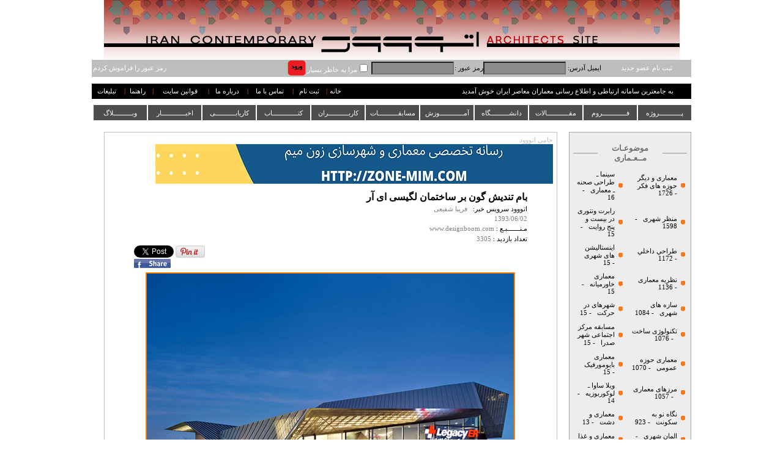

--- FILE ---
content_type: text/html; charset=utf-8
request_url: https://www.etoood.com/NewsShow.aspx?nw=4392
body_size: 54389
content:

<!DOCTYPE html PUBLIC "-//W3C//DTD XHTML 1.0 Transitional//EN" "http://www.w3.org/TR/xhtml1/DTD/xhtml1-transitional.dtd">
<html xmlns="http://www.w3.org/1999/xhtml">
<head><link href="App_Themes/Main/lightbox.css" type="text/css" rel="stylesheet" /><link href="App_Themes/Main/menu.css" type="text/css" rel="stylesheet" /><link href="App_Themes/Main/StyleSheet.css" type="text/css" rel="stylesheet" /><title>
	سایتِ تحلیلیْ انتقادیِ معماریْ شهرسازی اتووود بام تندیش گون بر ساختمان لگیسی ای آر
</title>

    <script type="text/javascript" src="JS/Architect.js"></script>

    
           
 <link type="text/css" rel="Stylesheet" href="App_Themes/Main/menu.css" />
    <script type="text/javascript" src="../../JS/Menu/jquery.js"></script>
    <script type="text/javascript" src="JS/Menu/jquery.js"></script>
    <script type="text/javascript" src="../../JS/Menu/jquery-1.7.1.js"></script>
    <script type="text/javascript">
        $.noConflict();
        jQuery(document).ready(function() {
            jQuery("ul#topnav li").hover(function() { //Hover over event on list item
                jQuery(this).css({ 'background': '#FE4D01' }); //Add background color + image on hovered list item
                jQuery(this).find("span").show(); //Show the subnav
            }, function() { //on hover out...
                jQuery(this).css({ 'background': '#4C4D4D' }); //Ditch the background
                jQuery(this).find("span").hide(); //Hide the subnav
            });
        });
    </script>




<link href="App_Themes/Main/lightbox.css" type="text/css" rel="stylesheet" /><link href="App_Themes/Main/menu.css" type="text/css" rel="stylesheet" /><link href="App_Themes/Main/StyleSheet.css" type="text/css" rel="stylesheet" /></head>
<body>
    <center>
        <form method="post" action="./NewsShow.aspx?nw=4392" onsubmit="javascript:return WebForm_OnSubmit();" id="form1">
<div class="aspNetHidden">
<input type="hidden" name="__EVENTTARGET" id="__EVENTTARGET" value="" />
<input type="hidden" name="__EVENTARGUMENT" id="__EVENTARGUMENT" value="" />
<input type="hidden" name="__VIEWSTATE" id="__VIEWSTATE" value="/[base64]/[base64]/U3ViPTUfBAUPVXJiYW4gTGFuZHNjYXBlZGQCAg9kFgYCAw8PFgQfAwUVfi9OZXdzTGlzdC5hc3B4P1N1Yj0xHwQFFdi32LHYp9it2Yog2K/Yp9iu2YTZimRkAgQPFQEEMTE3MmQCBQ8PFgQfAwUVfi9OZXdzTGlzdC5hc3B4P1N1Yj0xHwQFEEludG9yaXJvciBEZXNpZ25kZAIDD2QWBgIDDw8WBB8DBRZ+L05ld3NMaXN0LmFzcHg/[base64]/U3ViPTI0HwQFGdmF2LHYstmH2KfbjCDZhdi52YXYp9ix24xkZAIEDxUBBDEwNTdkAgUPDxYEHwMFFn4vTmV3c0xpc3QuYXNweD9TdWI9MjQfBAUaQm91bmRhcmllcyBvZiBBcmNoaXRlY3R1cmVkZAIID2QWBgIDDw8WBB8DBRZ+L05ld3NMaXN0LmFzcHg/U3ViPTE4HwQFHdmG2q/[base64]/YsdmGIGRkAgQPFQEDNzc2ZAIFDw8WBB8DBRZ+L05ld3NMaXN0LmFzcHg/[base64]/[base64]/U3ViPTgxHwQFFdii24zZhtiv2Ycg2q/Ysdin24zbjGRkAgQPFQEDNjc0ZAIFDw8WBB8DBRZ+L05ld3NMaXN0LmFzcHg/[base64]/U3ViPTIyHwQFM9io2LHZhtin2YXZhyDYsduM2LLbjCDYtNmH2LHbjCDZiCDZhdmG2LfZgtmHINin24zbjGRkAgQPFQEDNjI3ZAIFDw8WBB8DBRZ+L05ld3NMaXN0LmFzcHg/[base64]/U3ViPTMwHwQFFdi32LHYp9it24wg2LXZhti52KrbjGRkAgQPFQEDNTgyZAIFDw8WBB8DBRZ+L05ld3NMaXN0LmFzcHg/[base64]/U3ViPTM3HwQFG9mF2YbYqtmC2K/Yp9mGINmF2LnZhdin2LHbjGRkAgQPFQEDNTYwZAIFDw8WBB8DBRZ+L05ld3NMaXN0LmFzcHg/U3ViPTM3HwQFFUFyY2hpdGVjdHVyZSBDcml0aWNzIGRkAhgPZBYGAgMPDxYEHwMFFn4vTmV3c0xpc3QuYXNweD9TdWI9MTEfBAUe2YXYudmF2KfYsduMINi02YXYp9uM2YQg2q/[base64]/U3ViPTQwHwQFHEFyY2hpdGVjdHVyZSBvZiBEZXZlbG9wbWVudCBkZAIbD2QWBgIDDw8WBB8DBRV+L05ld3NMaXN0LmFzcHg/U3ViPTkfBAUY2KjYp9iyINiy2YbYr9mHINiz2KfYstuMZGQCBA8VAQM0OTdkAgUPDxYEHwMFFX4vTmV3c0xpc3QuYXNweD9TdWI9OR8EBQwgcmVzdG9yYXRpb25kZAIcD2QWBgIDDw8WBB8DBRZ+L05ld3NMaXN0LmFzcHg/U3ViPTY1HwQFGNmH2YbYsSDZhdiv2LHZhtuM2LPYqtuMIGRkAgQPFQEDNDM3ZAIFDw8WBB8DBRZ+L05ld3NMaXN0LmFzcHg/U3ViPTY1HwQFDU1vZGVybmlzdCBBcnRkZAIdD2QWBgIDDw8WBB8DBRZ+L05ld3NMaXN0LmFzcHg/U3ViPTEyHwQFG9mF2LnZhdin2LHbjCDbjNin2K/Zhdin2YbbjGRkAgQPFQEDMzkzZAIFDw8WBB8DBRZ+L05ld3NMaXN0LmFzcHg/[base64]/U3ViPTE1HwQFE9mF2LnZhdin2LHbjCDYs9io2LJkZAIEDxUBAzM4NmQCBQ8PFgQfAwUWfi9OZXdzTGlzdC5hc3B4P1N1Yj0xNR8EBRJHcmVlbiBBcmNoaXRlY3R1cmVkZAIgD2QWBgIDDw8WBB8DBRZ+L05ld3NMaXN0LmFzcHg/U3ViPTI4HwQFG9iq2LrbjNuM2LHYp9iqINin2YLZhNuM2YXbjGRkAgQPFQEDMzc2ZAIFDw8WBB8DBRZ+L05ld3NMaXN0LmFzcHg/U3ViPTI4HwQFDkNsaW1hdGUgQ2hhbmdlZGQCIQ9kFgYCAw8PFgQfAwUWfi9OZXdzTGlzdC5hc3B4P1N1Yj0xNh8EBRfZhdi52YXYp9ix24wg2KfYsdiy2KfZhmRkAgQPFQEDMzY1ZAIFDw8WBB8DBRZ+L05ld3NMaXN0LmFzcHg/U3ViPTE2HwQFFUVjb25vbWljIEFyY2hpdGVjdHVyZWRkAiIPZBYGAgMPDxYEHwMFFn4vTmV3c0xpc3QuYXNweD9TdWI9NDMfBAUl2KrYsdin2LTZhyDZh9in24wg2qnYp9mG2LPZvtqG2YjYp9mEIGRkAgQPFQEDMzU5ZAIFDw8WBB8DBRZ+L05ld3NMaXN0LmFzcHg/[base64]/[base64]/U3ViPTMyHwQFGtio2K/[base64]/U3ViPTExMR8EBRVDcml0aWNhbCBBcmNoaXRlY3R1cmVkZAIuD2QWBgIDDw8WBB8DBRd+L05ld3NMaXN0LmFzcHg/U3ViPTE2Mh8EBRXYp9mC2KrYtdin2K/[base64]/U3ViPTYyHwQFGUZlbWluaXNtIGFuZCBBcmNoaXRlY3R1cmVkZAIxD2QWBgIDDw8WBB8DBRZ+L05ld3NMaXN0LmFzcHg/U3ViPTgzHwQFEtmB2LbYp9uMINmF2YbZgduMIGRkAgQPFQEDMjU1ZAIFDw8WBB8DBRZ+L05ld3NMaXN0LmFzcHg/[base64]/U3ViPTIwHwQFGtmF2LPaqdmGINit2YjZhdmHINi02YfYsduMZGQCBA8VAQMyMzdkAgUPDxYEHwMFFn4vTmV3c0xpc3QuYXNweD9TdWI9MjAfBAUOU3VidXJiYW4gSG91c2VkZAI0D2QWBgIDDw8WBB8DBRZ+L05ld3NMaXN0LmFzcHg/U3ViPTE0HwQFGNmF2LnZhdin2LHbjCDZh9in24wg2KraqWRkAgQPFQEDMjM1ZAIFDw8WBB8DBRZ+L05ld3NMaXN0LmFzcHg/U3ViPTE0HwQFE0hpLVRlYyBBcmNoaXRlY3R1cmVkZAI1D2QWBgIDDw8WBB8DBRZ+L05ld3NMaXN0LmFzcHg/[base64]/U3ViPTgyHwQFEEZ1cm5pdHVyZSBEZXNpZ25kZAI5D2QWBgIDDw8WBB8DBRd+L05ld3NMaXN0LmFzcHg/[base64]/U3ViPTE4Mx8EBRVJbnRlcmlvciBBcmNoaXRlY3R1cmVkZAI7D2QWBgIDDw8WBB8DBRd+L05ld3NMaXN0LmFzcHg/[base64]/U3ViPTYzHwQFFUphcGFuZXNlIGFyY2hpdGVjdHVyZWRkAj0PZBYGAgMPDxYEHwMFFX4vTmV3c0xpc3QuYXNweD9TdWI9Mx8EBRfZhdiz2qnZhiDYsdmI2LPYqtin24zbjGRkAgQPFQEDMTgxZAIFDw8WBB8DBRV+L05ld3NMaXN0LmFzcHg/U3ViPTMfBAULUnVyYWwgSG91c2VkZAI+D2QWBgIDDw8WBB8DBRZ+L05ld3NMaXN0LmFzcHg/[base64]/[base64]/ZgdiqINmIINqv2YggZGQCBA8VAQMxNjVkAgUPDxYEHwMFFn4vTmV3c0xpc3QuYXNweD9TdWI9NDgfBAUQQXJ0IG9mIERpYWxvZ3VlIGRkAkIPZBYGAgMPDxYEHwMFFn4vTmV3c0xpc3QuYXNweD9TdWI9NTYfBAUY2KjZhNmG2K/[base64]/[base64]/[base64]/U3ViPTIzMx8EBRXZjkFzaWFuIEFyY2hpdGVjdHVyZSBkZAJHD2QWBgIDDw8WBB8DBRd+L05ld3NMaXN0LmFzcHg/[base64]/U3ViPTYxHwQFFkFyY2hpdGVjdHVyZSBpbiBDaGluYSBkZAJJD2QWBgIDDw8WBB8DBRd+L05ld3NMaXN0LmFzcHg/U3ViPTIyNx8EBRjZhdi52YXYp9ix24wg2KfYsdmI2b7YpyBkZAIEDxUBAjk3ZAIFDw8WBB8DBRd+L05ld3NMaXN0LmFzcHg/U3ViPTIyNx8EBRVFdXJvcGVhbiBBcmNoaXRlY3R1cmVkZAJKD2QWBgIDDw8WBB8DBRZ+L05ld3NMaXN0LmFzcHg/[base64]/ZgdiqINmIINqv2Ygg2KjYpyDZhdix2q9kZAIEDxUBAjgxZAIFDw8WBB8DBRZ+L05ld3NMaXN0LmFzcHg/[base64]/[base64]/bjNis24zYqtin2YRkZAIEDxUBAjc1ZAIFDw8WBB8DBRZ+L05ld3NMaXN0LmFzcHg/[base64]/U3ViPTE3OR8EBRvZhdi52YXYp9ix24wg2Ygg2YbZgtin2LTbjCBkZAIEDxUBAjYxZAIFDw8WBB8DBRd+L05ld3NMaXN0LmFzcHg/U3ViPTE3OR8EBRlBcmNoaXRlY3R1cmUgYW5kIFBhaW50aW5nZGQCXA9kFgYCAw8PFgQfAwUXfi9OZXdzTGlzdC5hc3B4P1N1Yj0xMzAfBAUP2b7Yr9in2q/[base64]/U3ViPTE4Nh8EBR9BcmNoaXRlY3R1cmUgYW5kIFBzeWNob2FuYWx5c2lzZGQCXg9kFgYCAw8PFgQfAwUXfi9OZXdzTGlzdC5hc3B4P1N1Yj0yMzgfBAUX2YXYudmF2KfYsduMINmIINix2YbaryBkZAIEDxUBAjU4ZAIFDw8WBB8DBRd+L05ld3NMaXN0LmFzcHg/[base64]/U3ViPTIxNR8EBQxBbnRocm9wb2NlbmVkZAJhD2QWBgIDDw8WBB8DBRd+L05ld3NMaXN0LmFzcHg/U3ViPTE4Nx8EBSTZhdi52YXYp9ix24wg2Ygg2YfZiNi0INmF2LXZhtmI2LnbjCBkZAIEDxUBAjU1ZAIFDw8WBB8DBRd+L05ld3NMaXN0LmFzcHg/[base64]/YqNuM2KfYqiBkZAIEDxUBAjU1ZAIFDw8WBB8DBRd+L05ld3NMaXN0LmFzcHg/U3ViPTE4MR8EBRtBcmNoaXRlY3R1cmUgYW5kIExpdGVyYXR1cmVkZAJkD2QWBgIDDw8WBB8DBRd+L05ld3NMaXN0LmFzcHg/U3ViPTIzMR8EBRXZhdi52YXYp9ix24wg2Ygg2KLYqCBkZAIEDxUBAjU0ZAIFDw8WBB8DBRd+L05ld3NMaXN0LmFzcHg/[base64]/U3ViPTEyNh8EBRtDb25zdHJ1Y3RpdmlzdCBhcmNoaXRlY3R1cmVkZAJmD2QWBgIDDw8WBB8DBRd+L05ld3NMaXN0LmFzcHg/[base64]/[base64]/U3ViPTE3Nx8EBRVBcmNoaXRlY3R1cmUgYW5kIEdhbWVkZAJqD2QWBgIDDw8WBB8DBRd+L05ld3NMaXN0LmFzcHg/U3ViPTE4OR8EBVHYt9ix2KfYrduMINiv2LEg2YjYtti524zYqiDZvtmG2K/ZhduM2qkg2KjZhyDYsdmI2KfbjNiqINii2YTbjNizINix2KfYs9iq2YjYsdmGICBkZAIEDxUBAjQ1ZAIFDw8WBB8DBRd+L05ld3NMaXN0LmFzcHg/[base64]/U3ViPTEwNR8EBR7Yr9ix2q/YsNi02Kog2LLYp9mH2Kcg2K3Yr9uM2K9kZAIEDxUBAjM1ZAIFDw8WBB8DBRd+L05ld3NMaXN0LmFzcHg/U3ViPTEwNR8EBRJaYWhhIEhhZGlkJ3MgZGVhdGhkZAJuD2QWBgIDDw8WBB8DBRZ+L05ld3NMaXN0LmFzcHg/[base64]/[base64]/[base64]/U3ViPTkxHwQFGtin2qnYs9m+2Ygg2YXbjNmE2KfZhiAyMDE1ZGQCBA8VAQIyOGQCBQ8PFgQfAwUWfi9OZXdzTGlzdC5hc3B4P1N1Yj05MR8EBQ8yMDE1IE1pbGFuIEV4cG9kZAJ1D2QWBgIDDw8WBB8DBRd+L05ld3NMaXN0LmFzcHg/U3ViPTIzNR8EBRfZhdi52YXYp9ix24wg2Ygg2qnZiNmHIGRkAgQPFQECMjdkAgUPDxYEHwMFF34vTmV3c0xpc3QuYXNweD9TdWI9MjM1HwQFGU1vdW50YWluIGFuZCBBcmNoaXRlY3R1cmVkZAJ2D2QWBgIDDw8WBB8DBRd+L05ld3NMaXN0LmFzcHg/U3ViPTI0OR8EBRjYt9ix2KfYrduMINis2LLbjNuM2KfYqiBkZAIEDxUBAjI3ZAIFDw8WBB8DBRd+L05ld3NMaXN0LmFzcHg/[base64]/[base64]/U3ViPTEwNh8EBTvYstin2YfYpyDYrdiv24zYryDYp9iyINmG2q/Yp9mHINmF2LnZhdin2LHYp9mGINin24zYsdin2YbbjGRkAgQPFQECMjFkAgUPDxYEHwMFF34vTmV3c0xpc3QuYXNweD9TdWI9MTA2HwQFH1phaGEgSGFkaWQgLSBJcmFuaWFuIEFyY2hpdGVjdHNkZAJ7D2QWBgIDDw8WBB8DBRd+L05ld3NMaXN0LmFzcHg/U3ViPTI0Nh8EBRvZhdi52YXYp9ix24wg2Ygg2KLYs9mF2KfZhiBkZAIEDxUBAjIxZAIFDw8WBB8DBRd+L05ld3NMaXN0LmFzcHg/U3ViPTI0Nh8EBRBTa3kgQXJjaGl0ZWN0dXJlZGQCfA9kFgYCAw8PFgQfAwUXfi9OZXdzTGlzdC5hc3B4P1N1Yj0xMTUfBAVY2LLZhtin2YbZkCDZhdi52YXYp9ix2ZAg2KfbjNix2KfZhtuMINmIINiz2YLZgSDYtNuM2LTZhyDYp9uMINiv2LEg2YbZiNiy2K/ZhyDYsdmI2KfbjNiqIGRkAgQPFQECMjBkAgUPDxYEHwMFF34vTmV3c0xpc3QuYXNweD9TdWI9MTE1HwQFAS5kZAJ9D2QWBgIDDw8WBB8DBRd+L05ld3NMaXN0LmFzcHg/U3ViPTE0NR8EBRLZgdix2YfZhtqvINmG2YHYqiBkZAIEDxUBAjE5ZAIFDw8WBB8DBRd+L05ld3NMaXN0LmFzcHg/[base64]/D2QWBgIDDw8WBB8DBRd+L05ld3NMaXN0LmFzcHg/U3ViPTIxNh8EBWDYtNin2YbYstiv2Ycg2qnYqtin2Kgg2KjYsdin24wg2YjYsdmI2K8g2KjZhyDYrNmH2KfZhiDYp9mQ24wg2KLbjCDZiCDYudi12LEg2KLZhtiq2LHZiNm+2YjYs9uM2YZkZAIEDxUBAjE5ZAIFDw8WBB8DBRd+L05ld3NMaXN0LmFzcHg/U3ViPTIxNh8EBRRBSSBhbiBBIEFudGhyb3BvY2VuZWRkAoABD2QWBgIDDw8WBB8DBRd+L05ld3NMaXN0LmFzcHg/U3ViPTIwNB8EBR7Zvtiv2Kfar9mI2pjbjCDYp9mG2KrZgtin2K/bjCBkZAIEDxUBAjE5ZAIFDw8WBB8DBRd+L05ld3NMaXN0LmFzcHg/U3ViPTIwNB8EBRFDcml0aWNhbCBQZWRhZ29neWRkAoEBD2QWBgIDDw8WBB8DBRd+L05ld3NMaXN0LmFzcHg/[base64]/bjNizINmI24zYqtix2KdkZAIEDxUBAjE4ZAIFDw8WBB8DBRZ+L05ld3NMaXN0LmFzcHg/U3ViPTk1HwQFDFZpdHJhIENhbXB1c2RkAoMBD2QWBgIDDw8WBB8DBRd+L05ld3NMaXN0LmFzcHg/U3ViPTExNx8EBSkyMCDYqNmG2Kcg2qnZhyDZh9ix2q/YsiDYs9in2K7YqtmHINmG2LTYr2RkAgQPFQECMTdkAgUPDxYEHwMFF34vTmV3c0xpc3QuYXNweD9TdWI9MTE3HwQFEFVuYnVsaXQgUHJvamVjdHNkZAKEAQ9kFgYCAw8PFgQfAwUXfi9OZXdzTGlzdC5hc3B4P1N1Yj0xMjAfBAU82qnYp9ix2q/Yp9mH2ZIg2YXYs9in2KjZgtmHINmC2YjYp9mFINin2YTYr9uM2YYg2LTbjNix2KfYstuMZGQCBA8VAQIxNmQCBQ8PFgQfAwUXfi9OZXdzTGlzdC5hc3B4P1N1Yj0xMjAfBAUBLmRkAoUBD2QWBgIDDw8WBB8DBRd+L05ld3NMaXN0LmFzcHg/[base64]/U3ViPTI0Nx8EBRJVcmJhbiBJbnN0YWxsYXRpb25kZAKIAQ9kFgYCAw8PFgQfAwUXfi9OZXdzTGlzdC5hc3B4P1N1Yj0yNjQfBAUg2YXYudmF2KfYsduMINiu2KfZiNix2YXbjNin2YbZhyBkZAIEDxUBAjE1ZAIFDw8WBB8DBRd+L05ld3NMaXN0LmFzcHg/U3ViPTI2NB8EBRhNaWRkbGUgZWFzdCBBcmNoaXRlY3R1cmVkZAKJAQ9kFgYCAw8PFgQfAwUXfi9OZXdzTGlzdC5hc3B4P1N1Yj0xMDIfBAUa2LTZh9ix2YfYp9uMINiv2LEg2K3Ysdqp2KpkZAIEDxUBAjE1ZAIFDw8WBB8DBRd+L05ld3NMaXN0LmFzcHg/[base64]/[base64]/[base64]/[base64]/U3ViPTE3NR8EBQkgUGFyYXNpdGVkZAKQAQ9kFgYCAw8PFgQfAwUXfi9OZXdzTGlzdC5hc3B4P1N1Yj0yNDEfBAUX2YXYudmF2KfYsduMINmIINis2YbaryBkZAIEDxUBAjExZAIFDw8WBB8DBRd+L05ld3NMaXN0LmFzcHg/U3ViPTI0MR8EBRR3YXIgYW5kIGFyY2hpdGVjdHVyZWRkApEBD2QWBgIDDw8WBB8DBRd+L05ld3NMaXN0LmFzcHg/[base64]/U3ViPTEyNB8EBRRSZWFkaW5nIEFyY2hpdGVjdHVyZWRkApMBD2QWBgIDDw8WBB8DBRd+L05ld3NMaXN0LmFzcHg/U3ViPTEzMx8EBU3Yr9mHINm+2LHZiNqY2Ycg2qnZhdiq2LEg2LTZhtin2K7YqtmHINi02K/[base64]/[base64]/U3ViPTg3HwQFJNiv2LHYsyDar9mB2KrYp9ix2YfYp9uMINin2KrZiNmI2YjYr2RkAgQPFQECMTBkAgUPDxYEHwMFFn4vTmV3c0xpc3QuYXNweD9TdWI9ODcfBAUBLmRkApgBD2QWBgIDDw8WBB8DBRd+L05ld3NMaXN0LmFzcHg/[base64]/[base64]/U3ViPTE2NB8EBU/Zhdiz2KfYqNmC2Ycg2K/Yp9mG2LTYrNmI24zbjCDYp9iq2YjZiNmI2K8g2YAg2K/ZiNix2K/ZiNmFLiDZhdiz2KfYqNmC2Ycg2K/ZiNmFZGQCBA8VAQE5ZAIFDw8WBB8DBRd+L05ld3NMaXN0LmFzcHg/U3ViPTE2NB8EBR5FdG9vb2QgQ29tcGV0aXRpb24uU2Vjb25kIFRlcm1kZAKeAQ9kFgYCAw8PFgQfAwUXfi9OZXdzTGlzdC5hc3B4P1N1Yj0yMjEfBAU02K/ZhyDYstmGINio2LHYqtixINiq2KfYsduM2K4g2YXYudmF2KfYsduMINmF2K/YsdmGIGRkAgQPFQEBOWQCBQ8PFgQfAwUXfi9OZXdzTGlzdC5hc3B4P1N1Yj0yMjEfBAU0VGhlIDEwIE1vc3QgT3Zlcmxvb2tlZCBXb21lbiBpbiBBcmNoaXRlY3R1cmUgSGlzdG9yeWRkAp8BD2QWBgIDDw8WBB8DBRZ+L05ld3NMaXN0LmFzcHg/[base64]/U3ViPTY4HwQFGFBlcnNlcG9saXMgQXJjaGl0ZWN0dXJlIGRkAqEBD2QWBgIDDw8WBB8DBRd+L05ld3NMaXN0LmFzcHg/U3ViPTEyNx8EBSLYtNmH2LHYs9in2LLbjCDaqdmI2obaqSDZhdmC24zYp9izZGQCBA8VAQE4ZAIFDw8WBB8DBRd+L05ld3NMaXN0LmFzcHg/U3ViPTEyNx8EBRRTbWFsbCBTY2FsZSBVcmJhbmlzbWRkAqIBD2QWBgIDDw8WBB8DBRd+L05ld3NMaXN0LmFzcHg/[base64]/U3ViPTE2Nh8EBSZBbGljZSBSYXdzdGhvcm4gYW5kIENoYXJsb3R0ZSBQZXJyaWFuZGRkAqQBD2QWBgIDDw8WBB8DBRd+L05ld3NMaXN0LmFzcHg/U3ViPTE2Nx8EBVDZhdiz2KfYqNmC2Ycg2K/Yp9mG2LTYrNmI24zbjCDYp9iq2YjZiNmI2K8g2YAg2K/ZiNix2K/[base64]/U3ViPTE2NR8EBUDYt9ix2KfYrduMINmIINi22KfbjNi52KfYqiDYqNmHINix2YjYp9uMINii2YTbjNizINix2KfYs9iq2YjYsdmGZGQCBA8VAQE3ZAIFDw8WBB8DBRd+L05ld3NMaXN0LmFzcHg/U3ViPTE2NR8EBSBEZXNpZ24gYW5kIFdhc3RlLUFsaWNlIFJhd3N0aG9ybmRkAqgBD2QWBgIDDw8WBB8DBRd+L05ld3NMaXN0LmFzcHg/U3ViPTE0Mh8EBT8g2LHYr9mE2YEg2LTbjNmG2K/[base64]/U3ViPTE3OB8EBUDar9mI2YbYqtinINin2LTYqtmE2LLZhCDYqNmHINix2YjYp9uM2Kog2KLZhNuM2LMg2LHYp9iz2KrZiNix2YYgZGQCBA8VAQE3ZAIFDw8WBB8DBRd+L05ld3NMaXN0LmFzcHg/[base64]/[base64]/[base64]/U3ViPTEzMR8EBR9BbHZhciBBYWx0byBhbmQgQWxpY2UgUmF3c3Rob3JuZGQCsQEPZBYGAgMPDxYEHwMFF34vTmV3c0xpc3QuYXNweD9TdWI9MTQ2HwQFO9mH2LTYqiDaqdmI2KrYp9mHINmG2YjYtNiq2Ycg2K/YsSDZhdmI2LHYryDZvtmI2b7ZiNmE24zYs9mFZGQCBA8VAQE3ZAIFDw8WBB8DBRd+L05ld3NMaXN0LmFzcHg/U3ViPTE0Nh8EBQhQb3B1bGlzbWRkArIBD2QWBgIDDw8WBB8DBRd+L05ld3NMaXN0LmFzcHg/[base64]/[base64]/[base64]/[base64]/[base64]/[base64]/[base64]/U3ViPTcxHwQFFNmF2LnZhdin2LHbjCDZhdi12LEgZGQCBA8VAQE3ZAIFDw8WBB8DBRZ+L05ld3NMaXN0LmFzcHg/[base64]/U3ViPTEzNR8EBTHYtdivINmIINio24zYs9iqINmIINuM2qkg2KrYudix24zZgSDZhdi52YXYp9ix24wgZGQCBA8VAQE2ZAIFDw8WBB8DBRd+L05ld3NMaXN0LmFzcHg/[base64]/ZhtivZGQCBA8VAQE2ZAIFDw8WBB8DBRd+L05ld3NMaXN0LmFzcHg/U3ViPTExOR8EBSBVbmJ1aWx0IFByb2plY3RzIG9mIExlIENvcmJ1c2llcmRkAsQBD2QWBgIDDw8WBB8DBRd+L05ld3NMaXN0LmFzcHg/[base64]/[base64]/[base64]/ZhyDZvtix2LPYtCDYp9iyINiv2Ygg2YXYudmF2KfYsSBkZAIEDxUBATZkAgUPDxYEHwMFF34vTmV3c0xpc3QuYXNweD9TdWI9MjYwHwQFHlRlbiBRdWVzdGlvbnMuIFR3byBBcmNoaXRlY3RzIGRkAskBD2QWBgIDDw8WBB8DBRd+L05ld3NMaXN0LmFzcHg/[base64]/U3ViPTI1Nx8EBQZDeWJvcmdkZALLAQ9kFgYCAw8PFgQfAwUXfi9OZXdzTGlzdC5hc3B4P1N1Yj0yNTUfBAUe2YXYudmF2KfYsduMINin2LPYqtix2KfZhNuM2KcgZGQCBA8VAQE1ZAIFDw8WBB8DBRd+L05ld3NMaXN0LmFzcHg/U3ViPTI1NR8EBRlhcmNoaXRlY3R1cmUgb2YgQVVTVFJBTElBZGQCzAEPZBYGAgMPDxYEHwMFF34vTmV3c0xpc3QuYXNweD9TdWI9MTY5HwQFYtiq2YbYp9mC2LYg2YfYp9mI2b7bjNqG24zYr9qv24wg2YfYpzrYqtim2YjYsduM2YfYp9uMINm+24zahtuM2K/ar9uM2ZAg2YjZhtiq2YjYsduMINmI2KzbjNqp2YjYqNiyZGQCBA8VAQE1ZAIFDw8WBB8DBRd+L05ld3NMaXN0LmFzcHg/U3ViPTE2OR8EBR1jb21wbGV4aXR5LXZlbnR1cmkgYW5kIGphY29ic2RkAs0BD2QWBgIDDw8WBB8DBRd+L05ld3NMaXN0LmFzcHg/U3ViPTIyNh8EBRjYp9qp2YbbjCDYp9iz2KrZiNiv24zZiCBkZAIEDxUBATVkAgUPDxYEHwMFF34vTmV3c0xpc3QuYXNweD9TdWI9MjI2HwQFDEFjbmUgU3R1ZGlvc2RkAs4BD2QWBgIDDw8WBB8DBRd+L05ld3NMaXN0LmFzcHg/U3ViPTIyOR8EBTDar9iy2KfYsdi0INmB2LHYp9mG2LPZiNuM2ZAg2YjYsyDYp9mG2K/Ysdiz2YjZhiBkZAIEDxUBATVkAgUPDxYEHwMFF34vTmV3c0xpc3QuYXNweD9TdWI9MjI5HwQFIVRoZSBGcmVuY2ggRGlzcGF0Y2guIFdlcyBBbmRlcnNvbmRkAs8BD2QWBgIDDw8WBB8DBRd+L05ld3NMaXN0LmFzcHg/[base64]/ZhyDYsdmI2KfbjNiqZGQCBA8VAQE1ZAIFDw8WBB8DBRd+L05ld3NMaXN0LmFzcHg/[base64]/[base64]/[base64]/ZkiDYotio2LLYsdmI2LFkZAIEDxUBATRkAgUPDxYEHwMFFn4vTmV3c0xpc3QuYXNweD9TdWI9NjQfBAUQRXRvb29kIE9ic2VydmVyIGRkAtUBD2QWBgIDDw8WBB8DBRd+L05ld3NMaXN0LmFzcHg/[base64]/U3ViPTIyOB8EBRnYp9qp2LPZvtmI24wg2K/YqNuMLiAyMDIwZGQCBA8VAQE0ZAIFDw8WBB8DBRd+L05ld3NMaXN0LmFzcHg/[base64]/U3ViPTE5Nx8EBSJVdG9waWFuIFZpc2lvbi0gUnVzc2lhbiBSZXZvbHV0aW9uZGQC2QEPZBYGAgMPDxYEHwMFF34vTmV3c0xpc3QuYXNweD9TdWI9MTcwHwQFRdmB2LHYp9uM2YbYryDYrtmE2KfZgtuM2Kog2obZh9in2LEg2b7bjNi02q/[base64]/[base64]/[base64]/[base64]/[base64]/YsdmG24zYs9mFINmH24zZvtuMZGQCBA8VAQE0ZAIFDw8WBB8DBRd+L05ld3NMaXN0LmFzcHg/[base64]/U3ViPTI1OR8EBRjYs9in24zYqNix2YHZhduM2YbbjNiz2YVkZAIEDxUBATNkAgUPDxYEHwMFF34vTmV3c0xpc3QuYXNweD9TdWI9MjU5HwQFDUN5YmVyZmVtaW5pc21kZALlAQ9kFgYCAw8PFgQfAwUXfi9OZXdzTGlzdC5hc3B4P1N1Yj0xOTgfBAUx2K/[base64]/Yp9mHINmF2LTYqiDYstmG24wgZGQCBA8VAQEzZAIFDw8WBB8DBRd+L05ld3NMaXN0LmFzcHg/[base64]/U3ViPTIwOB8EBRd0YWtpbmcgYmFjayBvdXIgcHJpdmFjeWRkAugBD2QWBgIDDw8WBB8DBRd+L05ld3NMaXN0LmFzcHg/U3ViPTIwOR8EBU/amNin2YYg2KjZiNiv2LHbjNin2LHYmyDYtNmB2KfZgduM2KrYjCDYp9io2KrYsNin2YQg2Ygg2KLZhNmI2K/ar9uMINix2KfYqNi32YcgZGQCBA8VAQEzZAIFDw8WBB8DBRd+L05ld3NMaXN0LmFzcHg/[base64]/YsSDYs9in2K7YqtmHINuMINmB2YTZiNix24zYp9mGINiy2YTYsWRkAgQPFQEBM2QCBQ8PFgQfAwUXfi9OZXdzTGlzdC5hc3B4P1N1Yj0yMjIfBAUcVGhlIEZhdGhlciBvZiBGbG9yaWFuIFplbGxlcmRkAusBD2QWBgIDDw8WBB8DBRd+L05ld3NMaXN0LmFzcHg/[base64]/U3ViPTEwOB8EBSFFdm9sbyBTa3lzY3JhcGVyIENvbXBldGl0aW9uIDIwMTZkZALtAQ9kFgYCAw8PFgQfAwUXfi9OZXdzTGlzdC5hc3B4P1N1Yj0xMjkfBAVC2KLbjNmG2K/ZhyDaqdis2KfYs9iq2J8g2LHZiNin24zYqtuMINin2LIg2LHZiNmE24zZhtqvINin2LPYqtmI2YYgZGQCBA8VAQEzZAIFDw8WBB8DBRd+L05ld3NMaXN0LmFzcHg/[base64]/[base64]/U3ViPTIzMB8EBR3ZgduM2YTZhSDZh9in24wg2KfYqtmI2YjZiNivIGRkAgQPFQEBMmQCBQ8PFgQfAwUXfi9OZXdzTGlzdC5hc3B4P1N1Yj0yMzAfBAUNRXRvb29kIE1vdmllc2RkAvIBD2QWBgIDDw8WBB8DBRd+L05ld3NMaXN0LmFzcHg/U3ViPTIwMx8EBXrbjNmI2KrZiNm+24zYp9mH2KfbjCDYs9uM2KfYsdmHINin24wgLiDZhtuM2qnbjNiq2Kcg2K/Yp9mI2KfZhiDYqNinINii2YbYrNmE2Kcg2K/[base64]/[base64]/U3ViPTE5NR8EBTDYqNix2Kwg2LPbjNqv2LHYp9mFINqG2q/[base64]/U3ViPTE5Nh8EBUTYstuM2LPYqtmSINix24zYp9i22Kog2Ygg2YfZhdio2LPYqtqv24wg2K/YsSDZgdi22KfbjCDYp9i22LfYsdin2LHbjGRkAgQPFQEBMmQCBQ8PFgQfAwUXfi9OZXdzTGlzdC5hc3B4P1N1Yj0xOTYfBAUBLWRkAvcBD2QWBgIDDw8WBB8DBRd+L05ld3NMaXN0LmFzcHg/U3ViPTE3Mh8EBVDZgduM2LMg2KjZiNqp2Iwg2q/[base64]/[base64]/[base64]/YpyBkZAIEDxUBATJkAgUPDxYEHwMFF34vTmV3c0xpc3QuYXNweD9TdWI9MjUzHwQFFFByYWRhIEZhc2hpb24gUnVud2F5ZGQC+wEPZBYGAgMPDxYEHwMFF34vTmV3c0xpc3QuYXNweD9TdWI9MjY1HwQFGdmF2LnZhdin2LHbjCDZiCDaqdmI2K/aqSBkZAIEDxUBATJkAgUPDxYEHwMFF34vTmV3c0xpc3QuYXNweD9TdWI9MjY1HwQFFEFyY2hpdGVjdHVyZSBhbmQgS2lkZGQC/AEPZBYGAgMPDxYEHwMFF34vTmV3c0xpc3QuYXNweD9TdWI9MjY2HwQFJdmF2LfYp9mE2LnYp9iqINm+2LPYp9in2LPYqti52YXYp9ix24xkZAIEDxUBATJkAgUPDxYEHwMFF34vTmV3c0xpc3QuYXNweD9TdWI9MjY2HwQFFFBvc3Rjb2xvbmlhbCBTdHVkaWVzZGQC/[base64]/U3ViPTI3Nx8EBRNCcmF6aWwgQXJjaGl0ZWN0dXJlZGQC/wEPZBYGAgMPDxYEHwMFF34vTmV3c0xpc3QuYXNweD9TdWI9Mjc4HwQFJtmF2LnZhdin2LHbjCDYqNmHINmF2KvYp9io2Ycg2YXZhti42LEgZGQCBA8VAQExZAIFDw8WBB8DBRd+L05ld3NMaXN0LmFzcHg/U3ViPTI3OB8EBRpBcmNoaXRlY3R1cmUgYXMgTGFuZHNjYXBlIGRkAoACD2QWBgIDDw8WBB8DBRd+L05ld3NMaXN0LmFzcHg/[base64]/[base64]/U3ViPTI0Mx8EBQNORlRkZAKDAg9kFgYCAw8PFgQfAwUXfi9OZXdzTGlzdC5hc3B4P1N1Yj0xNzEfBAVG2YHbjNmE2YXZktqv2YHYqtin2LHZh9in24wg2YXYudmF2KfYsduMINmIINm+2K/Yp9qv2YjamNuMINmF2LnZhdin2LHbjGRkAgQPFQEBMWQCBQ8PFgQfAwUXfi9OZXdzTGlzdC5hc3B4P1N1Yj0xNzEfBAUZQXJjaGl0ZWN0dXJlIGFuZCBQZWRhZ29neWRkAoQCD2QWBgIDDw8WBB8DBRd+L05ld3NMaXN0LmFzcHg/[base64]/U3ViPTIxMB8EBR5QZXRlciBFaXNlbm1hbiBCeSBSb2JlcnQgU29tb2xkZAKGAg9kFgYCAw8PFgQfAwUXfi9OZXdzTGlzdC5hc3B4P1N1Yj0xMjgfBAUl2K/[base64]/[base64]/[base64]/RGVzPTE3MB8EBQpBbGRvIFJvc3NpZGQCBg9kFgYCAw8PFgQfAwUXfi9OZXdzTGlzdC5hc3B4P0Rlcz0yNDEfBAUY2KLZhNmB2LHYryDZh9uM2obaqdin2qkgZGQCBA8VAQE1ZAIFDw8WBB8DBRd+L05ld3NMaXN0LmFzcHg/[base64]/[base64]/RGVzPTI1MB8EBQcgaS90aGVlZGQCEQ9kFgYCAw8PFgQfAwUVfi9OZXdzTGlzdC5hc3B4P0Rlcz05HwQFENin2Y8g2KfZhSDYp9mQ24xkZAIEDxUBAjYxZAIFDw8WBB8DBRV+L05ld3NMaXN0LmFzcHg/[base64]/YsduM2KfZhiDZhNin2KjZiNiqINmH2LHZhtin2YbYr9iyZGQCBA8VAQE1ZAIFDw8WBB8DBRd+L05ld3NMaXN0LmFzcHg/RGVzPTE3OB8EBRhBZHJpYW4gTGFiYXV0IEhlcm5hbmRleiBkZAIUD2QWBgIDDw8WBB8DBRd+L05ld3NMaXN0LmFzcHg/RGVzPTIwOR8EBR7Yp9iv2YjYp9ix2K8g2KjYsdiq24zZhtiz2qnbjCBkZAIEDxUBATJkAgUPDxYEHwMFF34vTmV3c0xpc3QuYXNweD9EZXM9MjA5HwQFEEVkd2FyZCBCdXJ0eW5za3lkZAIVD2QWBgIDDw8WBB8DBRd+L05ld3NMaXN0LmFzcHg/[base64]/ZiCDYs9mI2KrZiCDYr9uMINmF2Y/[base64]/[base64]/[base64]/RGVzPTE2Mx8EBQ/[base64]/RGVzPTIfBAULU3RldmVuIEhvbGxkZAIeD2QWBgIDDw8WBB8DBRZ+L05ld3NMaXN0LmFzcHg/[base64]/RGVzPTI0Mh8EBQlzbsO4aGV0dGFkZAIgD2QWBgIDDw8WBB8DBRd+L05ld3NMaXN0LmFzcHg/RGVzPTE3Mx8EBSTYp9iz2YjYp9mE2K8g2YXYqtuM2YjYsiDYp9mI2Ybar9ix2LJkZAIEDxUBATdkAgUPDxYEHwMFF34vTmV3c0xpc3QuYXNweD9EZXM9MTczHwQFFk9zd2FsZCBNYXRoaWFzIFVuZ2VycyBkZAIhD2QWBgIDDw8WBB8DBRd+L05ld3NMaXN0LmFzcHg/RGVzPTE0OB8EBRrYp9iz2YjYqtmE2KfZhtinINio2YjbjNmFIGRkAgQPFQEBNWQCBQ8PFgQfAwUXfi9OZXdzTGlzdC5hc3B4P0Rlcz0xNDgfBAUOIFN2ZXRsYW5hIEJveW1kZAIiD2QWBgIDDw8WBB8DBRZ+L05ld3NMaXN0LmFzcHg/[base64]/[base64]/RGVzPTIwMx8EBQ9BbGljZSBSYXdzdGhvcm5kZAImD2QWBgIDDw8WBB8DBRZ+L05ld3NMaXN0LmFzcHg/RGVzPTk3HwQFE9in2ZDZhSDYp9mQ24wg2K/bjCBkZAIEDxUBAjI1ZAIFDw8WBB8DBRZ+L05ld3NMaXN0LmFzcHg/RGVzPTk3HwQFA01BRGRkAicPZBYGAgMPDxYEHwMFFn4vTmV3c0xpc3QuYXNweD9EZXM9MjcfBAUY2KfZhSDZiNuMINii2LEg2K/[base64]/RGVzPTE3HwQFDUFtYW5kYSBMZXZldGVkZAIpD2QWBgIDDw8WBB8DBRd+L05ld3NMaXN0LmFzcHg/RGVzPTI0Nx8EBRfYp9mI2LHZh9in2YYg2b7Yp9mF2YjaqWRkAgQPFQEBNGQCBQ8PFgQfAwUXfi9OZXdzTGlzdC5hc3B4P0Rlcz0yNDcfBAULT3JoYW4gUGFtdWtkZAIqD2QWBgIDDw8WBB8DBRd+L05ld3NMaXN0LmFzcHg/RGVzPTEwNB8EBQ/[base64]/[base64]/[base64]/[base64]/[base64]/[base64]/RGVzPTE4Mh8EBRNCZW5qYW1pbiBILiBCcmF0dG9uZGQCNQ9kFgYCAw8PFgQfAwUVfi9OZXdzTGlzdC5hc3B4P0Rlcz00HwQFDtio2Yjar9ix2KrZhdmGZGQCBA8VAQExZAIFDw8WBB8DBRV+L05ld3NMaXN0LmFzcHg/[base64]/RGVzPTExOB8EBRjZvtin2KbZiNmE2Ygg2LPZiNmE2LHbjCBkZAIEDxUBATRkAgUPDxYEHwMFF34vTmV3c0xpc3QuYXNweD9EZXM9MTE4HwQFDVBhb2xvIFNvbGVyaSBkZAI4D2QWBgIDDw8WBB8DBRd+L05ld3NMaXN0LmFzcHg/[base64]/RGVzPTgzHwQFFdm+2KfZhCDar9mE2K/YqNix2q/[base64]/RGVzPTEwMx8EBQ9QYXJ2aXogVGFuYXZvbGlkZAI8D2QWBgIDDw8WBB8DBRd+L05ld3NMaXN0LmFzcHg/RGVzPTEyNR8EBRbZvtix24wg2KfZhtiv2LHYs9mI2YYgZGQCBA8VAQEzZAIFDw8WBB8DBRd+L05ld3NMaXN0LmFzcHg/[base64]/RGVzPTMzHwQFDlBldGVyIEVpc2VubWFuZGQCPw9kFgYCAw8PFgQfAwUXfi9OZXdzTGlzdC5hc3B4P0Rlcz0yMjEfBAUS2b7bjNiq2LEg2KjYsdmG2LMgZGQCBA8VAQE1ZAIFDw8WBB8DBRd+L05ld3NMaXN0LmFzcHg/[base64]/ZvtuM2KrYsSDaqdmI2qlkZAIEDxUBAjEwZAIFDw8WBB8DBRZ+L05ld3NMaXN0LmFzcHg/RGVzPTU5HwQFClBldGVyIENvb2tkZAJCD2QWBgIDDw8WBB8DBRd+L05ld3NMaXN0LmFzcHg/RGVzPTEyOB8EBRTZvtuM2LEg2KjZiNix2K/[base64]/ZiNixINii2K/ZiNix2YbZiGRkAgQPFQEBN2QCBQ8PFgQfAwUXfi9OZXdzTGlzdC5hc3B4P0Rlcz0xNDYfBAUSVGhlb2RvciBXLiBBZG9ybm8gZGQCRQ9kFgYCAw8PFgQfAwUWfi9OZXdzTGlzdC5hc3B4P0Rlcz02OR8EBRHYqtin2K/ZiCDYp9mG2K/[base64]/RGVzPTIzMR8EBQ9UYWthbWl0c3UgQXp1bWFkZAJJD2QWBgIDDw8WBB8DBRd+L05ld3NMaXN0LmFzcHg/[base64]/RGVzPTE1MB8EBRvYqtuM2KrZiNizINio2YjYsdqp2YfYp9ix2KpkZAIEDxUBATJkAgUPDxYEHwMFF34vTmV3c0xpc3QuYXNweD9EZXM9MTUwHwQFEFRpdHVzIEJ1cmNraGFyZHRkZAJMD2QWBgIDDw8WBB8DBRd+L05ld3NMaXN0LmFzcHg/RGVzPTE5OB8EBRnYqtuM2YXZiNiq24wg2YXZiNix2KrZj9mGZGQCBA8VAQEyZAIFDw8WBB8DBRd+L05ld3NMaXN0LmFzcHg/[base64]/RGVzPTE1HwQFE0pPU0hVQSBQUklOQ0UtUkFNVVNkZAJPD2QWBgIDDw8WBB8DBRd+L05ld3NMaXN0LmFzcHg/RGVzPTE4OB8EBQ/[base64]/[base64]/RGVzPTg3HwQFGNis2YjYsdis2Ygg2KLar9in2YXYqNmGIGRkAgQPFQEBOGQCBQ8PFgQfAwUWfi9OZXdzTGlzdC5hc3B4P0Rlcz04Nx8EBQ9HaW9yZ2lvIEFnYW1iZW5kZAJUD2QWBgIDDw8WBB8DBRd+L05ld3NMaXN0LmFzcHg/RGVzPTEyNx8EBRbYrNmI2LLZvtmHINiq2LHYp9mG24wgZGQCBA8VAQEyZAIFDw8WBB8DBRd+L05ld3NMaXN0LmFzcHg/RGVzPTEyNx8EBRFHaXVzZXBwZSBUZXJyYWduaWRkAlUPZBYGAgMPDxYEHwMFF34vTmV3c0xpc3QuYXNweD9EZXM9MjQwHwQFGtis2YjZhNuM2Kcg2qnYsduM2LPYqtmI2KcgZGQCBA8VAQEyZAIFDw8WBB8DBRd+L05ld3NMaXN0LmFzcHg/[base64]/RGVzPTE1OB8EBRnYrNuM2YXYsiDYp9iz2KrYsdmE24zZhtqvZGQCBA8VAQExZAIFDw8WBB8DBRd+L05ld3NMaXN0LmFzcHg/RGVzPTE1OB8EBQ5KYW1lcyBTdGlybGluZ2RkAlgPZBYGAgMPDxYEHwMFF34vTmV3c0xpc3QuYXNweD9EZXM9MTQxHwQFFNis24zZhiDYrNuM2qnZiNio2LIgZGQCBA8VAQEyZAIFDw8WBB8DBRd+L05ld3NMaXN0LmFzcHg/[base64]/[base64]/[base64]/RGVzPTIxMR8EBRFKb3JnZSBMdWlzIEJvcmdlc2RkAmAPZBYGAgMPDxYEHwMFF34vTmV3c0xpc3QuYXNweD9EZXM9MTY3HwQFF9iv2KfYsduM2YjYtCDYoti02YjYsduMZGQCBA8VAQExZAIFDw8WBB8DBRd+L05ld3NMaXN0LmFzcHg/RGVzPTE2Nx8EBQ9EYXJpdXNoIEFzaG9vcmlkZAJhD2QWBgIDDw8WBB8DBRd+L05ld3NMaXN0LmFzcHg/RGVzPTIwMR8EBRnYr9in2LHbjNmI2LQg2LTYp9uM2q/Yp9mGZGQCBA8VAQIxM2QCBQ8PFgQfAwUXfi9OZXdzTGlzdC5hc3B4P0Rlcz0yMDEfBAUQZGFyaXVzaCBzaGF5ZWdhbmRkAmIPZBYGAgMPDxYEHwMFFn4vTmV3c0xpc3QuYXNweD9EZXM9MTMfBAUc2K/[base64]/[base64]/RGVzPTE5MR8EBRHYr9uM2YjbjNivINix2Y/bjGRkAgQPFQEBMmQCBQ8PFgQfAwUXfi9OZXdzTGlzdC5hc3B4P0Rlcz0xOTEfBAUJRGF2aWQgUnV5ZGQCZw9kFgYCAw8PFgQfAwUXfi9OZXdzTGlzdC5hc3B4P0Rlcz0xNzQfBAUU2K/bjNmI24zYryDar9uM2LPZhiBkZAIEDxUBATJkAgUPDxYEHwMFF34vTmV3c0xpc3QuYXNweD9EZXM9MTc0HwQFDERhdmlkIEdpc3NlbmRkAmgPZBYGAgMPDxYEHwMFFn4vTmV3c0xpc3QuYXNweD9EZXM9ODEfBAUV2K/bjNmI24zYryDZh9in2LHZiNuMZGQCBA8VAQIyNWQCBQ8PFgQfAwUWfi9OZXdzTGlzdC5hc3B4P0Rlcz04MR8EBQxEYXZpZCBIYXJ2ZXlkZAJpD2QWBgIDDw8WBB8DBRd+L05ld3NMaXN0LmFzcHg/RGVzPTIxMh8EBRXYsdin2KjYsdiqINmG2YjYstuM2qlkZAIEDxUBATJkAgUPDxYEHwMFF34vTmV3c0xpc3QuYXNweD9EZXM9MjEyHwQFDVJvYmVydCBOb3ppY2tkZAJqD2QWBgIDDw8WBB8DBRd+L05ld3NMaXN0LmFzcHg/RGVzPTE4Mx8EBRjYsdin2KjYsdiqINmI2YbYqtmI2LHbjCBkZAIEDxUBAjMyZAIFDw8WBB8DBRd+L05ld3NMaXN0LmFzcHg/RGVzPTE4Mx8EBQ5Sb2JlcnQgVmVudHVyaWRkAmsPZBYGAgMPDxYEHwMFF34vTmV3c0xpc3QuYXNweD9EZXM9MjA1HwQFGtix2Y/Yr9mI2YTZgSDYtNuM2YbYr9mE2LEgZGQCBA8VAQE3ZAIFDw8WBB8DBRd+L05ld3NMaXN0LmFzcHg/RGVzPTIwNR8EBRlSdWRvbHBoIE1pY2hhZWwgU2NoaW5kbGVyZGQCbA9kFgYCAw8PFgQfAwUWfi9OZXdzTGlzdC5hc3B4P0Rlcz04OB8EBRXYsdi22Kcg2K/[base64]/[base64]/RGVzPTM2HwQFFdix24zahtin2LHYryDZhdmQ24zYsWRkAgQPFQEBOGQCBQ8PFgQfAwUWfi9OZXdzTGlzdC5hc3B4P0Rlcz0zNh8EBQxSaWNocmQgTWV5ZXJkZAJwD2QWBgIDDw8WBB8DBRd+L05ld3NMaXN0LmFzcHg/RGVzPTIzMh8EBRnYsduM2obYp9ix2K8g2YbZiNuM2KrYsdinZGQCBA8VAQE3ZAIFDw8WBB8DBRd+L05ld3NMaXN0LmFzcHg/[base64]/RGVzPTE4MR8EBRzYsduM2YbZh9mI2YTYryDZhdin2LHYqtuM2YYgZGQCBA8VAQE1ZAIFDw8WBB8DBRd+L05ld3NMaXN0LmFzcHg/RGVzPTE4MR8EBQ9SZWluaG9sZCBNYXJ0aW5kZAJ0D2QWBgIDDw8WBB8DBRd+L05ld3NMaXN0LmFzcHg/RGVzPTExMB8EBRnYsduM2qnYp9ix2K/ZiCDYqNmI2YHbjNmEZGQCBA8VAQE3ZAIFDw8WBB8DBRd+L05ld3NMaXN0LmFzcHg/RGVzPTExMB8EBQ9SaWNoYXJkbyBCb2ZpbGxkZAJ1D2QWBgIDDw8WBB8DBRV+L05ld3NMaXN0LmFzcHg/RGVzPTMfBAUR2LLYp9mH2Kcg2K3Yr9uM2K9kZAIEDxUBAzE5N2QCBQ8PFgQfAwUVfi9OZXdzTGlzdC5hc3B4P0Rlcz0zHwQFCnphaGEgaGFkaWRkZAJ2D2QWBgIDDw8WBB8DBRd+L05ld3NMaXN0LmFzcHg/RGVzPTE0Mx8EBRnYstuM2q/ZhdmI2YbYryDZgdix2YjbjNivZGQCBA8VAQIxOWQCBQ8PFgQfAwUXfi9OZXdzTGlzdC5hc3B4P0Rlcz0xNDMfBAUNU2lnbXVuZCBGcmV1ZGRkAncPZBYGAgMPDxYEHwMFF34vTmV3c0xpc3QuYXNweD9EZXM9MTM3HwQFFtqY2KfZhiDYqNmI2K/YsduM2KfYsSBkZAIEDxUBAjExZAIFDw8WBB8DBRd+L05ld3NMaXN0LmFzcHg/[base64]/RGVzPTkzHwQFD0phY3F1ZXMgRGVycmlkYWRkAnoPZBYGAgMPDxYEHwMFF34vTmV3c0xpc3QuYXNweD9EZXM9MTAxHwQFEdqY2KfaqSDZhNmI2q/ZiNmBZGQCBA8VAQE0ZAIFDw8WBB8DBRd+L05ld3NMaXN0LmFzcHg/RGVzPTEwMR8EBQ9KYWNxdWVzIExlIEdvZmZkZAJ7D2QWBgIDDw8WBB8DBRd+L05ld3NMaXN0LmFzcHg/RGVzPTE0MB8EBRDamNuM2YQg2K/ZhNmI2LIgZGQCBA8VAQIzNGQCBQ8PFgQfAwUXfi9OZXdzTGlzdC5hc3B4P0Rlcz0xNDAfBAUOR2lsbGVzIERlbGV1emVkZAJ8D2QWBgIDDw8WBB8DBRd+L05ld3NMaXN0LmFzcHg/[base64]/[base64]/RGVzPTE2MB8EBQVTQU5BQWRkAoABD2QWBgIDDw8WBB8DBRV+L05ld3NMaXN0LmFzcHg/RGVzPTgfBAUj2LPYp9mG2KrbjNin2q/ZiCDaqdin2YTYp9iq2LHYp9mI2KdkZAIEDxUBAjE0ZAIFDw8WBB8DBRV+L05ld3NMaXN0LmFzcHg/RGVzPTgfBAUSU2FudGlhZ28gQ2FsYXRyYXZhZGQCgQEPZBYGAgMPDxYEHwMFF34vTmV3c0xpc3QuYXNweD9EZXM9MTU3HwQFFdiz2K/[base64]/bjNmIZGQCBA8VAQE5ZAIFDw8WBB8DBRZ+L05ld3NMaXN0LmFzcHg/[base64]/RGVzPTIyNR8EBRfYs9mI2LLYp9mGINiz2KfZhtiq2Kfar2RkAgQPFQECMTBkAgUPDxYEHwMFF34vTmV3c0xpc3QuYXNweD9EZXM9MjI1HwQFDFN1c2FuIFNvbnRhZ2RkAoYBD2QWBgIDDw8WBB8DBRd+L05ld3NMaXN0LmFzcHg/[base64]/RGVzPTI0OR8EBQ5jaHliaWsga3Jpc3RvZmRkAogBD2QWBgIDDw8WBB8DBRZ+L05ld3NMaXN0LmFzcHg/RGVzPTIyHwQFEdi024zar9ix2Ygg2KjYp9mGZGQCBA8VAQIzNGQCBQ8PFgQfAwUWfi9OZXdzTGlzdC5hc3B4P0Rlcz0yMh8EBQtTaGlnZXJ1IEJhbmRkAokBD2QWBgIDDw8WBB8DBRd+L05ld3NMaXN0LmFzcHg/RGVzPTEyOR8EBSzYudio2K/[base64]/[base64]/RGVzPTE1NR8EBQlGcmVpIE90dG9kZAKOAQ9kFgYCAw8PFgQfAwUXfi9OZXdzTGlzdC5hc3B4P0Rlcz0yMjIfBAUY2YHYsdiv2Kcg2qnZiNmE2KfYqtin2YYgZGQCBA8VAQEyZAIFDw8WBB8DBRd+L05ld3NMaXN0LmFzcHg/RGVzPTIyMh8EBQ1GZXJkYSBLb2xhdGFuZGQCjwEPZBYGAgMPDxYEHwMFF34vTmV3c0xpc3QuYXNweD9EZXM9MjA2HwQFGtmB2LHYr9ix24zaqSDYrNuM2YXYs9mI2YYgZGQCBA8VAQE0ZAIFDw8WBB8DBRd+L05ld3NMaXN0LmFzcHg/[base64]/RGVzPTY3HwQFF9mB2YXbjNmH24zaqdmIINmF2KfaqduMZGQCBA8VAQE0ZAIFDw8WBB8DBRZ+L05ld3NMaXN0LmFzcHg/RGVzPTY3HwQFDWZ1bWloaWtvIG1ha2lkZAKSAQ9kFgYCAw8PFgQfAwUWfi9OZXdzTGlzdC5hc3B4P0Rlcz0zMB8EBRPZgduM2YTbjNm+INis2YbYs9mGZGQCBA8VAQE3ZAIFDw8WBB8DBRZ+L05ld3NMaXN0LmFzcHg/[base64]/RGVzPTE5Mh8EBRpHYXlhdHJpIENoYWtyYXZvcnR5IFNwaXZha2RkApUBD2QWBgIDDw8WBB8DBRZ+L05ld3NMaXN0LmFzcHg/[base64]/[base64]/RGVzPTQ2HwQFD9mE2KjYsyDZiNmI2K/YsmRkAgQPFQECMjZkAgUPDxYEHwMFFn4vTmV3c0xpc3QuYXNweD9EZXM9NDYfBAUNTGViYmV1cyBXb29kc2RkApoBD2QWBgIDDw8WBB8DBRd+L05ld3NMaXN0LmFzcHg/RGVzPTE4MB8EBRnZhNmI2KbbjNizINio2KfYsdin2q/Yp9mGZGQCBA8VAQEyZAIFDw8WBB8DBRd+L05ld3NMaXN0LmFzcHg/RGVzPTE4MB8EBQ5MdWlzIEJhcnJhZ8OhbmRkApsBD2QWBgIDDw8WBB8DBRZ+L05ld3NMaXN0LmFzcHg/RGVzPTk5HwQFGtmE2YjYptuM2LMg2YXYp9mF2YHZiNix2K8gZGQCBA8VAQExZAIFDw8WBB8DBRZ+L05ld3NMaXN0LmFzcHg/[base64]/[base64]/[base64]/RGVzPTQxHwQFDExlIENvcmJ1c2llcmRkAqUBD2QWBgIDDw8WBB8DBRd+L05ld3NMaXN0LmFzcHg/[base64]/bjCBkZAIEDxUBATRkAgUPDxYEHwMFF34vTmV3c0xpc3QuYXNweD9EZXM9MjM5HwQFDUxpbmEgQm8gQmFyZGlkZAKnAQ9kFgYCAw8PFgQfAwUWfi9OZXdzTGlzdC5hc3B4P0Rlcz04NB8EBRnZhdin2LHYqtuM2YYg2YfYp9uM2K/[base64]/RGVzPTcwHwQFG9mF2KfZhtmB2LHYr9mIINiq2KfZgdmI2LHbjGRkAgQPFQECMTZkAgUPDxYEHwMFFn4vTmV3c0xpc3QuYXNweD9EZXM9NzAfBAUQTWFuZnJlZG8gVGFmdXJpIGRkAqsBD2QWBgIDDw8WBB8DBRZ+L05ld3NMaXN0LmFzcHg/[base64]/RGVzPTIxNR8EBQ5NaWNoYWVsIFNvcmtpbmRkAq4BD2QWBgIDDw8WBB8DBRd+L05ld3NMaXN0LmFzcHg/RGVzPTExMh8EBRbZhdin24zaqdmEINqv2LHbjNmI2LIgZGQCBA8VAQE2ZAIFDw8WBB8DBRd+L05ld3NMaXN0LmFzcHg/RGVzPTExMh8EBQ5NaWNoYWVsIEdyYXZlc2RkAq8BD2QWBgIDDw8WBB8DBRZ+L05ld3NMaXN0LmFzcHg/RGVzPTk1HwQFGtmF2K3Zhdiv2LHYttinINmF2YLYqtiv2LEgZGQCBA8VAQE0ZAIFDw8WBB8DBRZ+L05ld3NMaXN0LmFzcHg/RGVzPTk1HwQFGE1vaGFtbWFkIFJlemEgTW9naHRhZGVyIGRkArABD2QWBgIDDw8WBB8DBRZ+L05ld3NMaXN0LmFzcHg/RGVzPTg2HwQFFtmF2K7YstmGINmB2qnYsSDYtNmH2LFkZAIEDxUBATFkAgUPDxYEHwMFFn4vTmV3c0xpc3QuYXNweD9EZXM9ODYfBAUQVXJiYW4gVGhpbmsgVGFua2RkArEBD2QWBgIDDw8WBB8DBRV+L05ld3NMaXN0LmFzcHg/RGVzPTUfBAUd2YXZgNmO2YDZgNizINin2LPYqtmI2K/[base64]/[base64]/RGVzPTIzHwQFDE1vc2hlIFNhZmRpZWRkArYBD2QWBgIDDw8WBB8DBRd+L05ld3NMaXN0LmFzcHg/[base64]/RGVzPTcyHwQFD01pY2hlbCBGb3VjYXVsdGRkArgBD2QWBgIDDw8WBB8DBRd+L05ld3NMaXN0LmFzcHg/[base64]/RGVzPTE5HwQFDU5vcm1hbiBGb3N0ZXJkZAK6AQ9kFgYCAw8PFgQfAwUWfi9OZXdzTGlzdC5hc3B4P0Rlcz02Mh8EBRnZhtuM2qnZhNin24wg2YXYp9ix2qnZiNmBZGQCBA8VAQExZAIFDw8WBB8DBRZ+L05ld3NMaXN0LmFzcHg/[base64]/[base64]/RGVzPTEfBAUY2YfYsdiy2YjaryDYr9uMINmF2YjYsdmGZGQCBA8VAQIzMWQCBQ8PFgQfAwUVfi9OZXdzTGlzdC5hc3B4P0Rlcz0xHwQFEkhlcnpvZyAmIGRlIE1ldXJvbmRkAr8BD2QWBgIDDw8WBB8DBRZ+L05ld3NMaXN0LmFzcHg/RGVzPTQyHwQFHtmH2LHZhtin2YYg2K/[base64]/ZiNmE2K8gZGQCBA8VAQExZAIFDw8WBB8DBRd+L05ld3NMaXN0LmFzcHg/RGVzPTE3OR8EBR1IZW5kcmljdXMgVGhlb2RvcnVzIFdpamRldmVsZGRkAsIBD2QWBgIDDw8WBB8DBRZ+L05ld3NMaXN0LmFzcHg/RGVzPTk2HwQFEdmH2YbYsyDZh9mI2YTbjNmGZGQCBA8VAQE1ZAIFDw8WBB8DBRZ+L05ld3NMaXN0LmFzcHg/RGVzPTk2HwQFDEhhbnMgSG9sbGVpbmRkAsMBD2QWBgIDDw8WBB8DBRd+L05ld3NMaXN0LmFzcHg/RGVzPTEwNR8EBRbZh9mI2LTZhtqvINiz24zYrdmI2YYgZGQCBA8VAQIxNGQCBQ8PFgQfAwUXfi9OZXdzTGlzdC5hc3B4P0Rlcz0xMDUfBAUQSG9vc2hhbmcgU2V5aG9vbmRkAsQBD2QWBgIDDw8WBB8DBRd+L05ld3NMaXN0LmFzcHg/[base64]/RGVzPTExNR8EBRF3YXNzaWx5IGthbmRpbnNreWRkAsYBD2QWBgIDDw8WBB8DBRZ+L05ld3NMaXN0LmFzcHg/RGVzPTY4HwQFGdmI2KfZhNiq2LEg2KjZhtuM2KfZhduM2YZkZAIEDxUBAjMwZAIFDw8WBB8DBRZ+L05ld3NMaXN0LmFzcHg/RGVzPTY4HwQFD1dhbHRlciBCZW5qYW1pbmRkAscBD2QWBgIDDw8WBB8DBRZ+L05ld3NMaXN0LmFzcHg/RGVzPTU2HwQFGdmI2KfZhNiq2LEg2q/YsdmI2b7bjNmI2LNkZAIEDxUBAjE4ZAIFDw8WBB8DBRZ+L05ld3NMaXN0LmFzcHg/RGVzPTU2HwQFD1dhbHRlciAgR3JvcGl1c2RkAsgBD2QWBgIDDw8WBB8DBRd+L05ld3NMaXN0LmFzcHg/RGVzPTIyNx8EBRTZiNix2YbYsSDZvtmG2KrZiNmGIGRkAgQPFQEBNWQCBQ8PFgQfAwUXfi9OZXdzTGlzdC5hc3B4P0Rlcz0yMjcfBAUNVmVybmVyIFBhbnRvbmRkAskBD2QWBgIDDw8WBB8DBRd+L05ld3NMaXN0LmFzcHg/RGVzPTExNh8EBR7ZiNmE2KfYr9uM2YXbjNixINiq2KfYqtmE24zZhiBkZAIEDxUBAjEzZAIFDw8WBB8DBRd+L05ld3NMaXN0LmFzcHg/RGVzPTExNh8EBQ9WbGFkaW1pciBUYXRsaW5kZALKAQ9kFgYCAw8PFgQfAwUXfi9OZXdzTGlzdC5hc3B4P0Rlcz0xNjgfBAUS2YjZhNmBINm+2LHbjNqp2LMgZGQCBA8VAQExZAIFDw8WBB8DBRd+L05ld3NMaXN0LmFzcHg/[base64]/RGVzPTEwNh8EBRTZiNuM2KrZiCDYotqp2YbahtuMIGRkAgQPFQECMTJkAgUPDxYEHwMFF34vTmV3c0xpc3QuYXNweD9EZXM9MTA2HwQFDFZpdG8gQWNjb25jaWRkAs0BD2QWBgIDDw8WBB8DBRd+L05ld3NMaXN0LmFzcHg/[base64]/[base64]/[base64]/bjNio2KdkZAIEDxUBAjEzZAIFDw8WBB8DBRZ+L05ld3NMaXN0LmFzcHg/[base64]/[base64]/[base64]/[base64]/RGVzPTY1HwQFE9qp2YbYstmIINiq2KfZhtqv2YdkZAIEDxUBAjEwZAIFDw8WBB8DBRZ+L05ld3NMaXN0LmFzcHg/RGVzPTY1HwQFC0tlbnpvIFRhbmdlZGQC3AEPZBYGAgMPDxYEHwMFF34vTmV3c0xpc3QuYXNweD9EZXM9MTk1HwQFINqp2YbYs9iq2KfZhtiq24zZhiDZhdmE2YbbjNqp2YEgZGQCBA8VAQEzZAIFDw8WBB8DBRd+L05ld3NMaXN0LmFzcHg/RGVzPTE5NR8EBR9Lb25zdGFudGluIFN0ZXBhbm92aWNoIE1lbG5pa292ZGQC3QEPZBYGAgMPDxYEHwMFFn4vTmV3c0xpc3QuYXNweD9EZXM9MjkfBAUR2qnZhtqv2Ygg2qnZiNmF2KdkZAIEDxUBAjQ3ZAIFDw8WBB8DBRZ+L05ld3NMaXN0LmFzcHg/[base64]/bjNizZGQCBA8VAQEzZAIFDw8WBB8DBRd+L05ld3NMaXN0LmFzcHg/[base64]/RGVzPTE1OR8EBR/aqduM2KfZhtmI2LHbjCDaqduM2qnZiNiq2KfaqdmHZGQCBA8VAQExZAIFDw8WBB8DBRd+L05ld3NMaXN0LmFzcHg/RGVzPTE1OR8EBRFraXlvbm9yaSBraWt1dGFrZWRkAuIBD2QWBgIDDw8WBB8DBRZ+L05ld3NMaXN0LmFzcHg/RGVzPTIwHwQFJtqp24zYqtuM2Ygg2KLYsdiq2YUg2YTYptmI2YbbjNiv2YjbjNqGZGQCBA8VAQExZAIFDw8WBB8DBRZ+L05ld3NMaXN0LmFzcHg/RGVzPTIwHwQFGEtpdGFldiBBcnRlbSBMZW9uaWRvdmljaGRkAuMBD2QWBgIDDw8WBB8DBRZ+L05ld3NMaXN0LmFzcHg/RGVzPTY2HwQFHdqp24zYtNmIINqp2YDZj9mA2LHZiNqp2KfZiNinZGQCBA8VAQE4ZAIFDw8WBB8DBRZ+L05ld3NMaXN0LmFzcHg/[base64]/bjNmIZGQCBA8VAQIzMmQCBQ8PFgQfAwUWfi9OZXdzTGlzdC5hc3B4P0Rlcz0xMh8EBQpVLk4gU3R1ZGlvZGQC5gEPZBYGAgMPDxYEHwMFFn4vTmV3c0xpc3QuYXNweD9EZXM9ODkfBAUZ24zZiNix2q/[base64]/RGVzPTI0Mx8EBRFKw7hybiBPYmVyZyBVdHpvbmRkAugBD2QWBgIDDw8WBB8DBRd+L05ld3NMaXN0LmFzcHg/[base64]/RGVzPTEwOB8EBRdKdWhhbmkgVW9sZXZpIFBhbGxhc21hYWRkAmsPPCsACQEADxYEHwEWAB8CAhZkFixmD2QWBgIDDw8WBB8DBRV+L05ld3NMaXN0LmFzcHg/[base64]/[base64]/RnVuPTUfBAUFSG90ZWxkZAIND2QWBgIDDw8WBB8DBRV+L05ld3NMaXN0LmFzcHg/[base64]/RnVuPTgfBAUISG9zcGl0YWxkZAIQD2QWBgIDDw8WBB8DBRZ+L05ld3NMaXN0LmFzcHg/[base64]/RnVuPTE3HwQFE9iy2KfYutmHINmG2LTbjNmG24xkZAIEDxUBATZkAgUPDxYEHwMFFn4vTmV3c0xpc3QuYXNweD9GdW49MTcfBAUEU2x1bWRkAhMPZBYGAgMPDxYEHwMFFn4vTmV3c0xpc3QuYXNweD9GdW49MjIfBAUl2LPYsdmI24zYsyDYqNmH2K/[base64]/bjNmI24zYryDZh9in2LHZiNuMINmIINi02YfYsSDYr9ixINmC2KfZhdiqINmB2YfZhduMINin2YbYs9in2YbZkiDYqtmI2YTbjNivZGQCBQ8PFgQfAwUYfi9Qcm9maWxlLmFzcHg/TXlLZXk9MzM0HwQFLdii2LHYtCDYqNi124zYsdiqICLYs9ix2K/YqNuM2LEg2KfYqtmI2YjZiNivImRkAgEPZBYEAgMPDxYEHwMFKn4vU2VjdXJpdHkvQXJ0aWNsZS9BcnRpY2xlLmFzcHg/[base64]/[base64]/TXlLZXk9MzM0HwQFLdii2LHYtCDYqNi124zYsdiqICLYs9ix2K/YqNuM2LEg2KfYqtmI2YjZiNivImRkAgMPZBYEAgMPDxYEHwMFKn4vU2VjdXJpdHkvQXJ0aWNsZS9BcnRpY2xlLmFzcHg/QXJ0S2V5PTc4Nx8EBVzZh9mG2LEg2q/[base64]/TXlLZXk9MjczHwQFGdmF2K3ZhdmI2K8g2KfZhduM2K/[base64]/[base64]/[base64]/YsNix2q/Yp9mHINmH2YXbjNin2KjbjGRkAgMPDxYEHwMFGH4vUHJvZmlsZS5hc3B4P015S2V5PTI3Mx8EBRnZhdit2YXZiNivINin2YXbjNiv2KjYrti0ZGQCBQ8WAh8FBRpQcm9qZWN0LmFzcHg/[base64]/Ym89MzYWAgIBDw8WBB8HBUvYsdmH24zYp9mB2Kog2b7Yr9uM2K/Yp9ix2LTZhtin2LPbjCDYr9ixINin2YbYr9uM2LTZhyDZvtuM2KrYsSDYstmI2YXYqtmI2LEfBgU7fi9JbWFnZXMvQm9vay9TbWFsbC9FVE9PT0Q2MzU5NTg0ODEyNTE0NTUwNzgyMDE2NTEwMTQ1NC5qcGdkZAKHAQ8PFgQfBAVL2LHZh9uM2KfZgdiqINm+2K/bjNiv2KfYsdi02YbYp9iz24wg2K/YsSDYp9mG2K/bjNi02Ycg2b7bjNiq2LEg2LLZiNmF2KrZiNixHwMFFX4vQm9va1Nob3cuYXNweD9ibz0zNmRkAokBDw8WAh8EBQEuZGQCiwEPDxYCHwQFEdi52YTZhSDZhdi52YXYp9ixZGQCjQEPZBYcAgEPDxYCHwQFQdio2KfZhSDYqtmG2K/bjNi0INqv2YjZhiDYqNixINiz2KfYrtiq2YXYp9mGINmE2q/[base64]/bjNmIINmB2KfbjNmI2KzbjCAmcXVvdDsg2YTar9iz24wg2KfbjCDYotixJnF1b3Q7INiv2LEg2KLZhNmGINiq2q/Ystin2LMg24zaqSDYp9mI2LHamNin2YbYsyDZiCDbjNqpINmF2LHaqdiyINmF2LHYp9mC2KjYqiDZh9in24wg2YHZiNix24wg2LHYpyDYr9ixINiy24zYsSDbjNqpINio2KfZhSDYstin2YjbjNmHINiv2KfYsSDYr9ixINqp2YbYp9ixINmH2YUg2YLYsdin2LEg2K/[base64]/ZhyDbjCDYstmG2K/ZhyDZiCDZhdi52YXZiNmE24wg2LHYpyDYp9iv2LrYp9mFINmF24wg2qnZhtiv2Iwg2KfYsdin2KbZhyDZhduMINiv2YfYry48L3A+DQo8cCBzdHlsZT0idGV4dC1hbGlnbjogcmlnaHQ7Ij7Yp9uM2YYg2b7YsdmI2pjZhyDbjNqpINmF2K3Yr9mI2K/[base64]/bjNizINqv2YjZhiDYqNixINmB2LHYp9iyINiz2KfYrtiq2YXYp9mGINmG2LTYs9iq2YfYmyDZiCDYqtix2qnbjNio24wg2KfYsiDZvtmG2YQg2YfYp9uMINmB2YTYstuMINmF2KzZiNmBINm+2K/[base64]/YjCDYqtqp2YXbjNmEINi02K/ZhyDYp9mG2K8uINmG2YjYsdqv24zYsdmH2Kcg2K/YsSDYqNin2YTYp9uMINqp2LHbjNiv2YjYsSDZiCDYp9uM2LPYqtqv2KfZhyDZvtix2LPYqtin2LEg2YbZiNixINqp2KfZgduMINix2YjYsiDYsdinINmB2LHYp9mH2YUg2YXbjCDYotmI2LHYry4g2K/YsSDYrdin2YTbjCDaqdmHINmF2LXYp9mE2K0g2K/ZgtuM2YIg2KjYpyDYr9uM2YjYp9ix2YfYpyDZiCDYs9mC2YEg2LPZgduM2K8g2KjYpyDYqtij2qnbjNivINio2LEg2obZiNioINmIINm+2KfYsdiq24zYtNmGINmH2KfbjCDYtNuM2LTZhyDYp9uMINmF2KfYqiDYqNqp2KfYsSDar9ix2YHYqtmHINi02K/[base64]" />
</div>

<script type="text/javascript">
//<![CDATA[
var theForm = document.forms['form1'];
if (!theForm) {
    theForm = document.form1;
}
function __doPostBack(eventTarget, eventArgument) {
    if (!theForm.onsubmit || (theForm.onsubmit() != false)) {
        theForm.__EVENTTARGET.value = eventTarget;
        theForm.__EVENTARGUMENT.value = eventArgument;
        theForm.submit();
    }
}
//]]>
</script>


<script src="/WebResource.axd?d=BeT6iKzf_BhLEIXhj5L0_eX9_mQy7w7ruoTsYGS2fs-qVzrvhrf1mPjla_KWIB2U68dy_7cPtM62GXDTlYu9etyQy8c_GTHAMzUwL5aCBFI1&amp;t=638901667900000000" type="text/javascript"></script>


<script src="/WebResource.axd?d=uu-0EurGzwKSevmKQR0iORQhUhnnUr5g4uLo2AWXP1GQDNyelXKTuB1Gv_dZqwz3oM0CuXBEHFK3q5W2NlO6Or55sPpvzL5J7nzHZA1Vd0o1&amp;t=638901667900000000" type="text/javascript"></script>
<script type="text/javascript">
//<![CDATA[
function WebForm_OnSubmit() {
if (typeof(ValidatorOnSubmit) == "function" && ValidatorOnSubmit() == false) return false;
return true;
}
//]]>
</script>

<div class="aspNetHidden">

	<input type="hidden" name="__VIEWSTATEGENERATOR" id="__VIEWSTATEGENERATOR" value="82A64ACB" />
	<input type="hidden" name="__PREVIOUSPAGE" id="__PREVIOUSPAGE" value="OiOZM3-YdGEoU17kLD9S6xrx65iZ-C5tDY2re7XcBFYgs_Q3pg3fjfhfjhqAT6cZXV5Pnh3NIFeq9yTqgsPlYapNA1UB-d8_FW7GZ3h4GCg1" />
	<input type="hidden" name="__EVENTVALIDATION" id="__EVENTVALIDATION" value="/wEdAAysuytsq+FBZ/I7zGDWVBNf7IjKcTnjc6orsgssfdCiseOhVuSMYs94RBAS61XwTXjLhbKSQHt2mxBppy+UYtvsuZgwVcV3hBUecSCe5C30sf8nAURKg3tB9/6swV+OoCaBQWWA1TV65wf/VpowxSo+cBK2ipgC/cuzVNaWX6OYlaowzxCfZqlPy7F63vb9oOznIXJ0J8N3BoL5hIslANmzHwrHC2ecV3jGmngTVvoEBfs7n07/5uhE+oxkdABvdw/zwOnYhmXGv9J4mwbOO1FE3rhieAP5F4Ma9MIPlPbZMQ==" />
</div>
            <table cellpadding="0" cellspacing="0" class="Tbl_Content">
                <tr>
                    <td colspan="2">
                       <a id="AdRotator4" target="_top"><img src="/Images/Home/Banner_Summer1.jpg" alt="معماران معاصر ایران, اتووود - بزرگترین سایت معماری " /></a>
                       
                    </td>
                </tr>
                <tr>
                    <td colspan="2" align="left">
                        <div id="pnl_NotSignedIn" style="width:980px;">
	
                            <table style="width: 100%" cellpadding="0" cellspacing="0">
                                <tr class="Pnl_SoftGray">
                                    <td align="center" style="width: 15%">
                                        <a id="Lnk_NewUser" href="javascript:WebForm_DoPostBackWithOptions(new WebForm_PostBackOptions(&quot;ctl00$Lnk_NewUser&quot;, &quot;&quot;, true, &quot;&quot;, &quot;Register.aspx&quot;, false, true))" style="color:White;">ثبت نام عضو جدید</a>
                                    </td>
                                    <td>
                                        ایمیل آدرس:
                                    </td>
                                    <td dir="ltr">
                                        <input name="ctl00$txt_Email" type="text" id="txt_Email" class="Txt_Login" Class="TextBox" />
                                    </td>
                                    <td>
                                        رمز عبور :
                                    </td>
                                    <td>
                                        <input name="ctl00$txt_Pass" type="password" id="txt_Pass" class="Txt_Login" Class="TextBox" />
                                    </td>
                                    <td>
                                        <span style="color:White;"><input id="chkBox_remember" type="checkbox" name="ctl00$chkBox_remember" /><label for="chkBox_remember">مرا به خاطر بسپار</label></span>
                                    </td>
                                    <td>
                                        <input type="image" name="ctl00$Btn_Login" id="Btn_Login" src="App_Themes/Main/Img/Login.jpg" />
                                    </td>
                                    <td align="center" style="width: 20%">
                                        <span id="lbl_Error" class="ErrorLable"></span>
                                    </td>
                                    <td style="text-align: center">
                                        <a id="LinkButton1" href="javascript:WebForm_DoPostBackWithOptions(new WebForm_PostBackOptions(&quot;ctl00$LinkButton1&quot;, &quot;&quot;, true, &quot;&quot;, &quot;ForgetPassword.aspx&quot;, false, true))" style="color:White;">رمز عبور را فراموش کردم</a>
                                    </td>
                                </tr>
                            </table>
                            <br />
                            <table style="width: 100%" cellpadding="0" cellspacing="0">
                                <tr class="Pnl_Welcome">
                                    <td style="width: 3%">
                                    </td>
                                    <td style="width: 40%; text-align: right;">
                                        به جامعترین سامانه ارتباطی و اطلاع رسانی معماران معاصر ایران خوش آمدید
                                    </td>
                                    <td style="width: 15%">
                                    </td>
                                    <td style="text-align: center">
                                        <a id="HyperLink5" href="Default.aspx" style="color:White;">خانه</a>
                                    </td>
                                    <td class="Orange">
                                        |
                                    </td>
                                    <td style="text-align: center">
                                        &nbsp;<a id="Lnk_TM_Register" href="Register.aspx" style="color:White;">ثبت نام</a>
                                    </td>
                                    <td class="Orange">
                                        |
                                    </td>
                                    <td style="text-align: center">
                                        &nbsp;<a id="Lnk_TM_ContactUs" href="Contact.aspx" style="color:White;">تماس با ما</a>
                                    </td>
                                    <td class="Orange">
                                        |
                                    </td>
                                    <td style="text-align: center">
                                        &nbsp;<a id="HyperLink4" href="About.aspx" style="color:White;">درباره ما</a>
                                    </td>
                                    <td class="Orange">
                                        |
                                    </td>
                                    <td style="text-align: center">
                                        &nbsp;<a id="Lnk_TM_Rules" href="Terms.aspx" style="color:White;">قوانین سایت</a>
                                    </td>
                                    <td class="Orange">
                                        |
                                    </td>
                                    <td style="text-align: center">
                                        &nbsp;<a id="Lnk_TM_Help" href="Guid.aspx" style="color:White;">راهنما</a>
                                    </td>
                                    <td class="Orange">
                                        |
                                    </td>
                                    <td style="text-align: center">
                                        &nbsp;<a id="HyperLink20" href="Advertise.aspx" style="color:White;">تبلیغات</a></td>
                                </tr>
                            </table>
                        
</div>
                    </td>
                </tr>
                <tr>
                    <td colspan="2" align="left">
                        
                    </td>
                </tr>
                <tr class="Break" />
                <tr>
                    <td colspan="2">
   <ul id="topnav" style="z-index: 1001;">
            <li>
                <a href="#">پــــــــــــروژه</a> 
                <span style="width:950px;">
                    <a id="HyperLink80" href="Security/Project/NewProject.aspx">ثبت پروژه شما</a>
                     | 
                     <a id="HyperLink81" href="SProjectList.aspx?sort=Popular">پروژه های دانشجویی محبوب</a>
                    | 
                     <a id="HyperLink82" href="PProjectList.aspx?sort=Popular">پروژه های حرفه ای محبوب</a>
                   |   
                    <a id="HyperLink83" href="SProjectList.aspx?sort=Date">آخرین پروژه های دانشجویی</a>
                    | 
                     <a id="HyperLink84" href="PProjectList.aspx?sort=Date">آخرین پروژه های حرفه ای</a>
                     | 
                     <a id="HyperLink85" href="Security/Project/SBestProject.aspx">پروژه های دانشجویی برتر</a>
                     |
                     <a id="HyperLink86" href="Security/Project/PBestProject.aspx">پروژه های حرفه ای برتر</a>
                     | 
                     <a id="HyperLink87" href="Term_Prj.aspx">راهنما و قوانین</a>
                </span>
             </li>
            <li>
                <a href="#">فـــــــــــــروم</a>
                <span style="width:900px">
                     <a id="HyperLink88" href="ForumList.aspx">فـــــروم</a>
                     | 
                     <a id="HyperLink89" href="ForumSearch.aspx">جستــــجو</a>
                     | 
                     <a id="HyperLink90" href="Term_Forum.aspx">راهنما و قوانین</a>
                     
                </span>
            </li>
            <li>
                <a href="#">مقــــــــــــالات</a>
                <span style="width:900px">
                     <a id="HyperLink91" href="ArtList.aspx">مقالات</a>
                     | 
                     <a id="HyperLink92" href="ArtList.aspx?sort=Popular">مقالات برتر</a>
                     | 
                     <a id="HyperLink93" href="ArtList.aspx?sort=DownloadCount">مقالات پر بازدید</a>
                     | 
                     <a id="HyperLink94" href="EditorList.aspx">معرفی گروه تحریریه</a>
                    | 
                     <a id="HyperLink95" href="Term_Article.aspx">راهنما و قوانین ثبت</a>
                     
                </span>
            </li>
            <li>
                <a href="#">دانشــــــــــگاه</a>
                <span style="width:840px">
                     <a id="HyperLink96" href="UniList.aspx">دانشگاه</a>
                      | 
                     <a id="HyperLink97" href="UniList.aspx?sort=Active">فعال ترین دانشگاه ها</a>
                    | 
                     <a id="HyperLink98" href="UniList.aspx?sort=Popular">دانشگاه با بیشترین اعضا</a>
                     | 
                     <a id="HyperLink99" href="Term_YourUni.aspx">ثبت دانشگاه شما</a>
                     | 
                     <a id="HyperLink100" href="Term_UniIntro.aspx">راهنما و قوانین</a>
                     
                </span>
            </li>
            <li>
                <a href="#">آمـــــــــــــوزش</a>
                <span style="width:730px">
                     <a id="HyperLink101" href="EducationList.aspx">آموزش</a>
                     | 
                     <a id="HyperLink102" href="Security/Education/NewEducation.aspx">ثبت کلاس جدید شما</a>
                      | 
                     <a id="HyperLink103" href="Term_Education.aspx">راهنما و قوانین ثبت کلاس</a>
                     
                </span>
            </li>
            <li>
                <a href="#">مسابقـــــــــــات</a>
                 <span style="width:640px">
                     <a id="HyperLink104" href="CompetitionList.aspx">مسابقات</a>
                     | 
                     <a id="HyperLink105" href="CompetitionList.aspx?Natio=1">مسابقات داخلی</a>
                   | 
                     <a id="HyperLink106" href="CompetitionList.aspx?Natio=2">مسابقات خارجی</a>
                     | 
                     <a id="HyperLink107" href="SecretariatShow.aspx">دبیرخانه</a>
                     | 
                     <a id="HyperLink108" href="CompManageContact.aspx">ارتباط با مسئولین</a>
                    
                </span>
            </li>
            <li>
                <a href="#">کاربـــــــــــران</a>
                <span style="width:680px">
                     <a id="HyperLink109" href="MemberList.aspx">کاربران</a>
                     | 
                     <a id="HyperLink110" href="Register.aspx">ثبت نام</a>
                     | 
                     <a id="HyperLink111" href="MemberList.aspx?id=1">دانشجویان</a>
                     | 
                     <a id="HyperLink112" href="MemberList.aspx?id=2">معماران حرفه ای</a>
                     | 
                     <a id="HyperLink113" href="MemberList.aspx?id=3">کاربران آزاد</a>
                     | 
                     <a id="HyperLink114" href="MemberList.aspx?id=4">پروفایل های پر بازدید</a>
                     | 
                     <a id="HyperLink115" href="Term_Member.aspx">راهنما و قوانین</a>
                   
                </span>
            </li>
            <li>
                <a href="#">کتــــــــــــــاب</a>
                <span style="width:380px">
                     <a id="HyperLink116" href="BookList.aspx">کتاب ها</a>
                     | 
                     <a id="HyperLink117" href="Term_Book.aspx">راهنما و قوانین</a>
                    
                </span>
            </li>
            <li>
                <a href="#">کاریابـــــــــــی</a> 
                <span style="width:425px">
                     <a id="HyperLink118" href="WorkIntro.aspx">کاریابی</a>
                      | 
                     <a id="HyperLink119" href="Security/Work/CandidateList.aspx">کارجویان</a>
                      | 
                     <a id="HyperLink120" href="Security/Work/EmployerList.aspx">پیشنهادهای کاری</a>
                      | 
                     <a id="HyperLink121" href="Security/Work/NewCandidate.aspx">فرم کارجو</a>
                      | 
                     <a id="HyperLink122" href="Security/Work/NewEmployer.aspx">فرم پیشنهاد کار</a>
                      | 
                     <a id="HyperLink123" href="Term_Work.aspx">راهنما و قوانین</a>
                      | 
                </span>
            </li>
            <li>
                <a href="#">اخبـــــــــــــار</a>
                <span style="width:190px">
                     <a id="HyperLink124" href="NewsList.aspx">آخرین اخبار</a>
                      | 
                     <a id="HyperLink125" href="Term_News.aspx">راهنما و قوانین</a>
                    
                </span>
             </li>
            <li>
                <a href="#">وبــــــــــلاگ</a>
                <span style="width:130px">
                     <a id="HyperLink126" href="WebList.aspx">وبلاگ ها</a>
                   |
                     <a id="HyperLink127" href="Term_Weblog.aspx">راهنما و قوانین</a>
                </span>
           </li>
        </ul> <br />
        <br />
        <br />
        <br />
                    </td>
                </tr>
                <tr>
                    <td style="width: 300px;" valign="top">
                        <table class="GrayBox">
                            <tr class="Break" />
                            <tr>
                                <td colspan="2">
                                 <table>
                                    <tr>
                                        <td style="width: 23%;">
                                            <div style="height: 2px;" class="GrayLine">
                                            </div>
                                        </td>
                                        <td class="GrayFont">
                                               موضوعـات مــعـماری
                                        </td>
                                        <td style="width: 23%;">
                                            <div style="height: 2px;" class="GrayLine">
                                            </div>
                                        </td>
                                    </tr>
                                </table>
                                    
                                </td>
                            </tr>
                            <tr>
                                <td colspan="2">
                                    <table id="dtL_NwCat_Sub" cellspacing="0" style="border-collapse:collapse;">
	<tr>
		<td class="DataListItem">
                                            <table>
                                                <tr>
                                                    <td style="width: 10px;">
                                                        <img id="dtL_NwCat_Sub_Image2_0" src="App_Themes/Main/Img/dot.gif" />
                                                    </td>
                                                    <td>
                                                        <a id="dtL_NwCat_Sub_HyperLink1_0" href="NewsList.aspx?Sub=49">معماری و دیگر حوزه های فکر </a>
                                                        &nbsp; -
                                                        1726
                                                    </td>
                                                    <td align="left">
                                                        
                                                    </td>
                                                </tr>
                                            </table>
                                        </td><td class="DataListItem">
                                            <table>
                                                <tr>
                                                    <td style="width: 10px;">
                                                        <img id="dtL_NwCat_Sub_Image2_133" src="App_Themes/Main/Img/dot.gif" />
                                                    </td>
                                                    <td>
                                                        <a id="dtL_NwCat_Sub_HyperLink1_133" href="NewsList.aspx?Sub=220">سینما ـ طراحی صحنه ـ معماری </a>
                                                        &nbsp; -
                                                        16
                                                    </td>
                                                    <td align="left">
                                                        
                                                    </td>
                                                </tr>
                                            </table>
                                        </td>
	</tr><tr>
		<td class="DataListItem">
                                            <table>
                                                <tr>
                                                    <td style="width: 10px;">
                                                        <img id="dtL_NwCat_Sub_Image2_1" src="App_Themes/Main/Img/dot.gif" />
                                                    </td>
                                                    <td>
                                                        <a id="dtL_NwCat_Sub_HyperLink1_1" href="NewsList.aspx?Sub=5">منظر شهری</a>
                                                        &nbsp; -
                                                        1598
                                                    </td>
                                                    <td align="left">
                                                        
                                                    </td>
                                                </tr>
                                            </table>
                                        </td><td class="DataListItem">
                                            <table>
                                                <tr>
                                                    <td style="width: 10px;">
                                                        <img id="dtL_NwCat_Sub_Image2_134" src="App_Themes/Main/Img/dot.gif" />
                                                    </td>
                                                    <td>
                                                        <a id="dtL_NwCat_Sub_HyperLink1_134" href="NewsList.aspx?Sub=150">رابرت ونتوری در بیست و پنج روایت </a>
                                                        &nbsp; -
                                                        15
                                                    </td>
                                                    <td align="left">
                                                        
                                                    </td>
                                                </tr>
                                            </table>
                                        </td>
	</tr><tr>
		<td class="DataListItem">
                                            <table>
                                                <tr>
                                                    <td style="width: 10px;">
                                                        <img id="dtL_NwCat_Sub_Image2_2" src="App_Themes/Main/Img/dot.gif" />
                                                    </td>
                                                    <td>
                                                        <a id="dtL_NwCat_Sub_HyperLink1_2" href="NewsList.aspx?Sub=1">طراحي داخلي</a>
                                                        &nbsp; -
                                                        1172
                                                    </td>
                                                    <td align="left">
                                                        
                                                    </td>
                                                </tr>
                                            </table>
                                        </td><td class="DataListItem">
                                            <table>
                                                <tr>
                                                    <td style="width: 10px;">
                                                        <img id="dtL_NwCat_Sub_Image2_135" src="App_Themes/Main/Img/dot.gif" />
                                                    </td>
                                                    <td>
                                                        <a id="dtL_NwCat_Sub_HyperLink1_135" href="NewsList.aspx?Sub=247">اینستالیشن های شهری </a>
                                                        &nbsp; -
                                                        15
                                                    </td>
                                                    <td align="left">
                                                        
                                                    </td>
                                                </tr>
                                            </table>
                                        </td>
	</tr><tr>
		<td class="DataListItem">
                                            <table>
                                                <tr>
                                                    <td style="width: 10px;">
                                                        <img id="dtL_NwCat_Sub_Image2_3" src="App_Themes/Main/Img/dot.gif" />
                                                    </td>
                                                    <td>
                                                        <a id="dtL_NwCat_Sub_HyperLink1_3" href="NewsList.aspx?Sub=34">نظریه معماری </a>
                                                        &nbsp; -
                                                        1136
                                                    </td>
                                                    <td align="left">
                                                        
                                                    </td>
                                                </tr>
                                            </table>
                                        </td><td class="DataListItem">
                                            <table>
                                                <tr>
                                                    <td style="width: 10px;">
                                                        <img id="dtL_NwCat_Sub_Image2_136" src="App_Themes/Main/Img/dot.gif" />
                                                    </td>
                                                    <td>
                                                        <a id="dtL_NwCat_Sub_HyperLink1_136" href="NewsList.aspx?Sub=264">معماری خاورمیانه </a>
                                                        &nbsp; -
                                                        15
                                                    </td>
                                                    <td align="left">
                                                        
                                                    </td>
                                                </tr>
                                            </table>
                                        </td>
	</tr><tr>
		<td class="DataListItem">
                                            <table>
                                                <tr>
                                                    <td style="width: 10px;">
                                                        <img id="dtL_NwCat_Sub_Image2_4" src="App_Themes/Main/Img/dot.gif" />
                                                    </td>
                                                    <td>
                                                        <a id="dtL_NwCat_Sub_HyperLink1_4" href="NewsList.aspx?Sub=7">سازه های شهری</a>
                                                        &nbsp; -
                                                        1084
                                                    </td>
                                                    <td align="left">
                                                        
                                                    </td>
                                                </tr>
                                            </table>
                                        </td><td class="DataListItem">
                                            <table>
                                                <tr>
                                                    <td style="width: 10px;">
                                                        <img id="dtL_NwCat_Sub_Image2_137" src="App_Themes/Main/Img/dot.gif" />
                                                    </td>
                                                    <td>
                                                        <a id="dtL_NwCat_Sub_HyperLink1_137" href="NewsList.aspx?Sub=102">شهرهای در حرکت</a>
                                                        &nbsp; -
                                                        15
                                                    </td>
                                                    <td align="left">
                                                        
                                                    </td>
                                                </tr>
                                            </table>
                                        </td>
	</tr><tr>
		<td class="DataListItem">
                                            <table>
                                                <tr>
                                                    <td style="width: 10px;">
                                                        <img id="dtL_NwCat_Sub_Image2_5" src="App_Themes/Main/Img/dot.gif" />
                                                    </td>
                                                    <td>
                                                        <a id="dtL_NwCat_Sub_HyperLink1_5" href="NewsList.aspx?Sub=17">تکنولوژی ساخت</a>
                                                        &nbsp; -
                                                        1076
                                                    </td>
                                                    <td align="left">
                                                        
                                                    </td>
                                                </tr>
                                            </table>
                                        </td><td class="DataListItem">
                                            <table>
                                                <tr>
                                                    <td style="width: 10px;">
                                                        <img id="dtL_NwCat_Sub_Image2_138" src="App_Themes/Main/Img/dot.gif" />
                                                    </td>
                                                    <td>
                                                        <a id="dtL_NwCat_Sub_HyperLink1_138" href="NewsList.aspx?Sub=113">مسابقه مرکز اجتماعی شهر صدرا </a>
                                                        &nbsp; -
                                                        15
                                                    </td>
                                                    <td align="left">
                                                        
                                                    </td>
                                                </tr>
                                            </table>
                                        </td>
	</tr><tr>
		<td class="DataListItem">
                                            <table>
                                                <tr>
                                                    <td style="width: 10px;">
                                                        <img id="dtL_NwCat_Sub_Image2_6" src="App_Themes/Main/Img/dot.gif" />
                                                    </td>
                                                    <td>
                                                        <a id="dtL_NwCat_Sub_HyperLink1_6" href="NewsList.aspx?Sub=54">معماری حوزه عمومی</a>
                                                        &nbsp; -
                                                        1070
                                                    </td>
                                                    <td align="left">
                                                        
                                                    </td>
                                                </tr>
                                            </table>
                                        </td><td class="DataListItem">
                                            <table>
                                                <tr>
                                                    <td style="width: 10px;">
                                                        <img id="dtL_NwCat_Sub_Image2_139" src="App_Themes/Main/Img/dot.gif" />
                                                    </td>
                                                    <td>
                                                        <a id="dtL_NwCat_Sub_HyperLink1_139" href="NewsList.aspx?Sub=59">معماری بایومورفیک </a>
                                                        &nbsp; -
                                                        15
                                                    </td>
                                                    <td align="left">
                                                        
                                                    </td>
                                                </tr>
                                            </table>
                                        </td>
	</tr><tr>
		<td class="DataListItem">
                                            <table>
                                                <tr>
                                                    <td style="width: 10px;">
                                                        <img id="dtL_NwCat_Sub_Image2_7" src="App_Themes/Main/Img/dot.gif" />
                                                    </td>
                                                    <td>
                                                        <a id="dtL_NwCat_Sub_HyperLink1_7" href="NewsList.aspx?Sub=24">مرزهای معماری</a>
                                                        &nbsp; -
                                                        1057
                                                    </td>
                                                    <td align="left">
                                                        
                                                    </td>
                                                </tr>
                                            </table>
                                        </td><td class="DataListItem">
                                            <table>
                                                <tr>
                                                    <td style="width: 10px;">
                                                        <img id="dtL_NwCat_Sub_Image2_140" src="App_Themes/Main/Img/dot.gif" />
                                                    </td>
                                                    <td>
                                                        <a id="dtL_NwCat_Sub_HyperLink1_140" href="NewsList.aspx?Sub=97">ویلا ساوا ـ لوکوربوزیه</a>
                                                        &nbsp; -
                                                        14
                                                    </td>
                                                    <td align="left">
                                                        
                                                    </td>
                                                </tr>
                                            </table>
                                        </td>
	</tr><tr>
		<td class="DataListItem">
                                            <table>
                                                <tr>
                                                    <td style="width: 10px;">
                                                        <img id="dtL_NwCat_Sub_Image2_8" src="App_Themes/Main/Img/dot.gif" />
                                                    </td>
                                                    <td>
                                                        <a id="dtL_NwCat_Sub_HyperLink1_8" href="NewsList.aspx?Sub=18">نگاه نو به سكونت</a>
                                                        &nbsp; -
                                                        923
                                                    </td>
                                                    <td align="left">
                                                        
                                                    </td>
                                                </tr>
                                            </table>
                                        </td><td class="DataListItem">
                                            <table>
                                                <tr>
                                                    <td style="width: 10px;">
                                                        <img id="dtL_NwCat_Sub_Image2_141" src="App_Themes/Main/Img/dot.gif" />
                                                    </td>
                                                    <td>
                                                        <a id="dtL_NwCat_Sub_HyperLink1_141" href="NewsList.aspx?Sub=248">معماری و دشت </a>
                                                        &nbsp; -
                                                        13
                                                    </td>
                                                    <td align="left">
                                                        
                                                    </td>
                                                </tr>
                                            </table>
                                        </td>
	</tr><tr>
		<td class="DataListItem">
                                            <table>
                                                <tr>
                                                    <td style="width: 10px;">
                                                        <img id="dtL_NwCat_Sub_Image2_9" src="App_Themes/Main/Img/dot.gif" />
                                                    </td>
                                                    <td>
                                                        <a id="dtL_NwCat_Sub_HyperLink1_9" href="NewsList.aspx?Sub=4">المان شهری</a>
                                                        &nbsp; -
                                                        869
                                                    </td>
                                                    <td align="left">
                                                        
                                                    </td>
                                                </tr>
                                            </table>
                                        </td><td class="DataListItem">
                                            <table>
                                                <tr>
                                                    <td style="width: 10px;">
                                                        <img id="dtL_NwCat_Sub_Image2_142" src="App_Themes/Main/Img/dot.gif" />
                                                    </td>
                                                    <td>
                                                        <a id="dtL_NwCat_Sub_HyperLink1_142" href="NewsList.aspx?Sub=232">معماری و غذا </a>
                                                        &nbsp; -
                                                        13
                                                    </td>
                                                    <td align="left">
                                                        
                                                    </td>
                                                </tr>
                                            </table>
                                        </td>
	</tr><tr>
		<td class="DataListItem">
                                            <table>
                                                <tr>
                                                    <td style="width: 10px;">
                                                        <img id="dtL_NwCat_Sub_Image2_10" src="App_Themes/Main/Img/dot.gif" />
                                                    </td>
                                                    <td>
                                                        <a id="dtL_NwCat_Sub_HyperLink1_10" href="NewsList.aspx?Sub=36">نظریه شهری</a>
                                                        &nbsp; -
                                                        839
                                                    </td>
                                                    <td align="left">
                                                        
                                                    </td>
                                                </tr>
                                            </table>
                                        </td><td class="DataListItem">
                                            <table>
                                                <tr>
                                                    <td style="width: 10px;">
                                                        <img id="dtL_NwCat_Sub_Image2_143" src="App_Themes/Main/Img/dot.gif" />
                                                    </td>
                                                    <td>
                                                        <a id="dtL_NwCat_Sub_HyperLink1_143" href="NewsList.aspx?Sub=175">فیلم پارازیت ساخته بونگْ جونْ هو</a>
                                                        &nbsp; -
                                                        13
                                                    </td>
                                                    <td align="left">
                                                        
                                                    </td>
                                                </tr>
                                            </table>
                                        </td>
	</tr><tr>
		<td class="DataListItem">
                                            <table>
                                                <tr>
                                                    <td style="width: 10px;">
                                                        <img id="dtL_NwCat_Sub_Image2_11" src="App_Themes/Main/Img/dot.gif" />
                                                    </td>
                                                    <td>
                                                        <a id="dtL_NwCat_Sub_HyperLink1_11" href="NewsList.aspx?Sub=67">معماری و سیاست </a>
                                                        &nbsp; -
                                                        806
                                                    </td>
                                                    <td align="left">
                                                        
                                                    </td>
                                                </tr>
                                            </table>
                                        </td><td class="DataListItem">
                                            <table>
                                                <tr>
                                                    <td style="width: 10px;">
                                                        <img id="dtL_NwCat_Sub_Image2_144" src="App_Themes/Main/Img/dot.gif" />
                                                    </td>
                                                    <td>
                                                        <a id="dtL_NwCat_Sub_HyperLink1_144" href="NewsList.aspx?Sub=241">معماری و جنگ </a>
                                                        &nbsp; -
                                                        11
                                                    </td>
                                                    <td align="left">
                                                        
                                                    </td>
                                                </tr>
                                            </table>
                                        </td>
	</tr><tr>
		<td class="DataListItem">
                                            <table>
                                                <tr>
                                                    <td style="width: 10px;">
                                                        <img id="dtL_NwCat_Sub_Image2_12" src="App_Themes/Main/Img/dot.gif" />
                                                    </td>
                                                    <td>
                                                        <a id="dtL_NwCat_Sub_HyperLink1_12" href="NewsList.aspx?Sub=80">معماری مدرن </a>
                                                        &nbsp; -
                                                        776
                                                    </td>
                                                    <td align="left">
                                                        
                                                    </td>
                                                </tr>
                                            </table>
                                        </td><td class="DataListItem">
                                            <table>
                                                <tr>
                                                    <td style="width: 10px;">
                                                        <img id="dtL_NwCat_Sub_Image2_145" src="App_Themes/Main/Img/dot.gif" />
                                                    </td>
                                                    <td>
                                                        <a id="dtL_NwCat_Sub_HyperLink1_145" href="NewsList.aspx?Sub=118">ده کتاب که هر معمار باید بخواند</a>
                                                        &nbsp; -
                                                        11
                                                    </td>
                                                    <td align="left">
                                                        
                                                    </td>
                                                </tr>
                                            </table>
                                        </td>
	</tr><tr>
		<td class="DataListItem">
                                            <table>
                                                <tr>
                                                    <td style="width: 10px;">
                                                        <img id="dtL_NwCat_Sub_Image2_13" src="App_Themes/Main/Img/dot.gif" />
                                                    </td>
                                                    <td>
                                                        <a id="dtL_NwCat_Sub_HyperLink1_13" href="NewsList.aspx?Sub=2">معماری پایدار</a>
                                                        &nbsp; -
                                                        751
                                                    </td>
                                                    <td align="left">
                                                        
                                                    </td>
                                                </tr>
                                            </table>
                                        </td><td class="DataListItem">
                                            <table>
                                                <tr>
                                                    <td style="width: 10px;">
                                                        <img id="dtL_NwCat_Sub_Image2_146" src="App_Themes/Main/Img/dot.gif" />
                                                    </td>
                                                    <td>
                                                        <a id="dtL_NwCat_Sub_HyperLink1_146" href="NewsList.aspx?Sub=124">معماری خوانی</a>
                                                        &nbsp; -
                                                        10
                                                    </td>
                                                    <td align="left">
                                                        
                                                    </td>
                                                </tr>
                                            </table>
                                        </td>
	</tr><tr>
		<td class="DataListItem">
                                            <table>
                                                <tr>
                                                    <td style="width: 10px;">
                                                        <img id="dtL_NwCat_Sub_Image2_14" src="App_Themes/Main/Img/dot.gif" />
                                                    </td>
                                                    <td>
                                                        <a id="dtL_NwCat_Sub_HyperLink1_14" href="NewsList.aspx?Sub=6">کلان سازه</a>
                                                        &nbsp; -
                                                        734
                                                    </td>
                                                    <td align="left">
                                                        
                                                    </td>
                                                </tr>
                                            </table>
                                        </td><td class="DataListItem">
                                            <table>
                                                <tr>
                                                    <td style="width: 10px;">
                                                        <img id="dtL_NwCat_Sub_Image2_147" src="App_Themes/Main/Img/dot.gif" />
                                                    </td>
                                                    <td>
                                                        <a id="dtL_NwCat_Sub_HyperLink1_147" href="NewsList.aspx?Sub=133">ده پروژه کمتر شناخته شده لوکوربوزیه متقدم </a>
                                                        &nbsp; -
                                                        10
                                                    </td>
                                                    <td align="left">
                                                        
                                                    </td>
                                                </tr>
                                            </table>
                                        </td>
	</tr><tr>
		<td class="DataListItem">
                                            <table>
                                                <tr>
                                                    <td style="width: 10px;">
                                                        <img id="dtL_NwCat_Sub_Image2_15" src="App_Themes/Main/Img/dot.gif" />
                                                    </td>
                                                    <td>
                                                        <a id="dtL_NwCat_Sub_HyperLink1_15" href="NewsList.aspx?Sub=25">روح مکان</a>
                                                        &nbsp; -
                                                        678
                                                    </td>
                                                    <td align="left">
                                                        
                                                    </td>
                                                </tr>
                                            </table>
                                        </td><td class="DataListItem">
                                            <table>
                                                <tr>
                                                    <td style="width: 10px;">
                                                        <img id="dtL_NwCat_Sub_Image2_148" src="App_Themes/Main/Img/dot.gif" />
                                                    </td>
                                                    <td>
                                                        <a id="dtL_NwCat_Sub_HyperLink1_148" href="NewsList.aspx?Sub=98">کنگو کوما ـ استادیوم ملی توکیو</a>
                                                        &nbsp; -
                                                        10
                                                    </td>
                                                    <td align="left">
                                                        
                                                    </td>
                                                </tr>
                                            </table>
                                        </td>
	</tr><tr>
		<td class="DataListItem">
                                            <table>
                                                <tr>
                                                    <td style="width: 10px;">
                                                        <img id="dtL_NwCat_Sub_Image2_16" src="App_Themes/Main/Img/dot.gif" />
                                                    </td>
                                                    <td>
                                                        <a id="dtL_NwCat_Sub_HyperLink1_16" href="NewsList.aspx?Sub=81">آینده گرایی</a>
                                                        &nbsp; -
                                                        674
                                                    </td>
                                                    <td align="left">
                                                        
                                                    </td>
                                                </tr>
                                            </table>
                                        </td><td class="DataListItem">
                                            <table>
                                                <tr>
                                                    <td style="width: 10px;">
                                                        <img id="dtL_NwCat_Sub_Image2_149" src="App_Themes/Main/Img/dot.gif" />
                                                    </td>
                                                    <td>
                                                        <a id="dtL_NwCat_Sub_HyperLink1_149" href="NewsList.aspx?Sub=96">کلیسای رونشان ـ لوکوربوزیه</a>
                                                        &nbsp; -
                                                        10
                                                    </td>
                                                    <td align="left">
                                                        
                                                    </td>
                                                </tr>
                                            </table>
                                        </td>
	</tr><tr>
		<td class="DataListItem">
                                            <table>
                                                <tr>
                                                    <td style="width: 10px;">
                                                        <img id="dtL_NwCat_Sub_Image2_17" src="App_Themes/Main/Img/dot.gif" />
                                                    </td>
                                                    <td>
                                                        <a id="dtL_NwCat_Sub_HyperLink1_17" href="NewsList.aspx?Sub=19">معماری منظر</a>
                                                        &nbsp; -
                                                        637
                                                    </td>
                                                    <td align="left">
                                                        
                                                    </td>
                                                </tr>
                                            </table>
                                        </td><td class="DataListItem">
                                            <table>
                                                <tr>
                                                    <td style="width: 10px;">
                                                        <img id="dtL_NwCat_Sub_Image2_150" src="App_Themes/Main/Img/dot.gif" />
                                                    </td>
                                                    <td>
                                                        <a id="dtL_NwCat_Sub_HyperLink1_150" href="NewsList.aspx?Sub=104">بی ینال ونیز</a>
                                                        &nbsp; -
                                                        10
                                                    </td>
                                                    <td align="left">
                                                        
                                                    </td>
                                                </tr>
                                            </table>
                                        </td>
	</tr><tr>
		<td class="DataListItem">
                                            <table>
                                                <tr>
                                                    <td style="width: 10px;">
                                                        <img id="dtL_NwCat_Sub_Image2_18" src="App_Themes/Main/Img/dot.gif" />
                                                    </td>
                                                    <td>
                                                        <a id="dtL_NwCat_Sub_HyperLink1_18" href="NewsList.aspx?Sub=22">برنامه ریزی شهری و منطقه ایی</a>
                                                        &nbsp; -
                                                        627
                                                    </td>
                                                    <td align="left">
                                                        
                                                    </td>
                                                </tr>
                                            </table>
                                        </td><td class="DataListItem">
                                            <table>
                                                <tr>
                                                    <td style="width: 10px;">
                                                        <img id="dtL_NwCat_Sub_Image2_151" src="App_Themes/Main/Img/dot.gif" />
                                                    </td>
                                                    <td>
                                                        <a id="dtL_NwCat_Sub_HyperLink1_151" href="NewsList.aspx?Sub=87">درس گفتارهای اتووود</a>
                                                        &nbsp; -
                                                        10
                                                    </td>
                                                    <td align="left">
                                                        
                                                    </td>
                                                </tr>
                                            </table>
                                        </td>
	</tr><tr>
		<td class="DataListItem">
                                            <table>
                                                <tr>
                                                    <td style="width: 10px;">
                                                        <img id="dtL_NwCat_Sub_Image2_19" src="App_Themes/Main/Img/dot.gif" />
                                                    </td>
                                                    <td>
                                                        <a id="dtL_NwCat_Sub_HyperLink1_19" href="NewsList.aspx?Sub=38">آرمان شهرگرایی</a>
                                                        &nbsp; -
                                                        593
                                                    </td>
                                                    <td align="left">
                                                        
                                                    </td>
                                                </tr>
                                            </table>
                                        </td><td class="DataListItem">
                                            <table>
                                                <tr>
                                                    <td style="width: 10px;">
                                                        <img id="dtL_NwCat_Sub_Image2_152" src="App_Themes/Main/Img/dot.gif" />
                                                    </td>
                                                    <td>
                                                        <a id="dtL_NwCat_Sub_HyperLink1_152" href="NewsList.aspx?Sub=254">معماری و انسان شناسی </a>
                                                        &nbsp; -
                                                        10
                                                    </td>
                                                    <td align="left">
                                                        
                                                    </td>
                                                </tr>
                                            </table>
                                        </td>
	</tr><tr>
		<td class="DataListItem">
                                            <table>
                                                <tr>
                                                    <td style="width: 10px;">
                                                        <img id="dtL_NwCat_Sub_Image2_20" src="App_Themes/Main/Img/dot.gif" />
                                                    </td>
                                                    <td>
                                                        <a id="dtL_NwCat_Sub_HyperLink1_20" href="NewsList.aspx?Sub=30">طراحی صنعتی</a>
                                                        &nbsp; -
                                                        582
                                                    </td>
                                                    <td align="left">
                                                        
                                                    </td>
                                                </tr>
                                            </table>
                                        </td><td class="DataListItem">
                                            <table>
                                                <tr>
                                                    <td style="width: 10px;">
                                                        <img id="dtL_NwCat_Sub_Image2_153" src="App_Themes/Main/Img/dot.gif" />
                                                    </td>
                                                    <td>
                                                        <a id="dtL_NwCat_Sub_HyperLink1_153" href="NewsList.aspx?Sub=258">فمینیسم </a>
                                                        &nbsp; -
                                                        10
                                                    </td>
                                                    <td align="left">
                                                        
                                                    </td>
                                                </tr>
                                            </table>
                                        </td>
	</tr><tr>
		<td class="DataListItem">
                                            <table>
                                                <tr>
                                                    <td style="width: 10px;">
                                                        <img id="dtL_NwCat_Sub_Image2_21" src="App_Themes/Main/Img/dot.gif" />
                                                    </td>
                                                    <td>
                                                        <a id="dtL_NwCat_Sub_HyperLink1_21" href="NewsList.aspx?Sub=13">معماری تندیس گون</a>
                                                        &nbsp; -
                                                        571
                                                    </td>
                                                    <td align="left">
                                                        
                                                    </td>
                                                </tr>
                                            </table>
                                        </td><td class="DataListItem">
                                            <table>
                                                <tr>
                                                    <td style="width: 10px;">
                                                        <img id="dtL_NwCat_Sub_Image2_154" src="App_Themes/Main/Img/dot.gif" />
                                                    </td>
                                                    <td>
                                                        <a id="dtL_NwCat_Sub_HyperLink1_154" href="NewsList.aspx?Sub=237">معماری آمریکای جنوبی </a>
                                                        &nbsp; -
                                                        9
                                                    </td>
                                                    <td align="left">
                                                        
                                                    </td>
                                                </tr>
                                            </table>
                                        </td>
	</tr><tr>
		<td class="DataListItem">
                                            <table>
                                                <tr>
                                                    <td style="width: 10px;">
                                                        <img id="dtL_NwCat_Sub_Image2_22" src="App_Themes/Main/Img/dot.gif" />
                                                    </td>
                                                    <td>
                                                        <a id="dtL_NwCat_Sub_HyperLink1_22" href="NewsList.aspx?Sub=31">توسعه پایدار</a>
                                                        &nbsp; -
                                                        570
                                                    </td>
                                                    <td align="left">
                                                        
                                                    </td>
                                                </tr>
                                            </table>
                                        </td><td class="DataListItem">
                                            <table>
                                                <tr>
                                                    <td style="width: 10px;">
                                                        <img id="dtL_NwCat_Sub_Image2_155" src="App_Themes/Main/Img/dot.gif" />
                                                    </td>
                                                    <td>
                                                        <a id="dtL_NwCat_Sub_HyperLink1_155" href="NewsList.aspx?Sub=149">معماری و فضای زیرساخت های نرم</a>
                                                        &nbsp; -
                                                        9
                                                    </td>
                                                    <td align="left">
                                                        
                                                    </td>
                                                </tr>
                                            </table>
                                        </td>
	</tr><tr>
		<td class="DataListItem">
                                            <table>
                                                <tr>
                                                    <td style="width: 10px;">
                                                        <img id="dtL_NwCat_Sub_Image2_23" src="App_Themes/Main/Img/dot.gif" />
                                                    </td>
                                                    <td>
                                                        <a id="dtL_NwCat_Sub_HyperLink1_23" href="NewsList.aspx?Sub=37">منتقدان معماری</a>
                                                        &nbsp; -
                                                        560
                                                    </td>
                                                    <td align="left">
                                                        
                                                    </td>
                                                </tr>
                                            </table>
                                        </td><td class="DataListItem">
                                            <table>
                                                <tr>
                                                    <td style="width: 10px;">
                                                        <img id="dtL_NwCat_Sub_Image2_156" src="App_Themes/Main/Img/dot.gif" />
                                                    </td>
                                                    <td>
                                                        <a id="dtL_NwCat_Sub_HyperLink1_156" href="NewsList.aspx?Sub=163">اتوره سوتساس به روایت آلیس راستورن </a>
                                                        &nbsp; -
                                                        9
                                                    </td>
                                                    <td align="left">
                                                        
                                                    </td>
                                                </tr>
                                            </table>
                                        </td>
	</tr><tr>
		<td class="DataListItem">
                                            <table>
                                                <tr>
                                                    <td style="width: 10px;">
                                                        <img id="dtL_NwCat_Sub_Image2_24" src="App_Themes/Main/Img/dot.gif" />
                                                    </td>
                                                    <td>
                                                        <a id="dtL_NwCat_Sub_HyperLink1_24" href="NewsList.aspx?Sub=11">معماری شمایل گون</a>
                                                        &nbsp; -
                                                        559
                                                    </td>
                                                    <td align="left">
                                                        
                                                    </td>
                                                </tr>
                                            </table>
                                        </td><td class="DataListItem">
                                            <table>
                                                <tr>
                                                    <td style="width: 10px;">
                                                        <img id="dtL_NwCat_Sub_Image2_157" src="App_Themes/Main/Img/dot.gif" />
                                                    </td>
                                                    <td>
                                                        <a id="dtL_NwCat_Sub_HyperLink1_157" href="NewsList.aspx?Sub=164">مسابقه دانشجویی اتووود ـ دوردوم. مسابقه دوم</a>
                                                        &nbsp; -
                                                        9
                                                    </td>
                                                    <td align="left">
                                                        
                                                    </td>
                                                </tr>
                                            </table>
                                        </td>
	</tr><tr>
		<td class="DataListItem">
                                            <table>
                                                <tr>
                                                    <td style="width: 10px;">
                                                        <img id="dtL_NwCat_Sub_Image2_25" src="App_Themes/Main/Img/dot.gif" />
                                                    </td>
                                                    <td>
                                                        <a id="dtL_NwCat_Sub_HyperLink1_25" href="NewsList.aspx?Sub=10">نوسازی و بهسازی بافت های شهری</a>
                                                        &nbsp; -
                                                        548
                                                    </td>
                                                    <td align="left">
                                                        
                                                    </td>
                                                </tr>
                                            </table>
                                        </td><td class="DataListItem">
                                            <table>
                                                <tr>
                                                    <td style="width: 10px;">
                                                        <img id="dtL_NwCat_Sub_Image2_158" src="App_Themes/Main/Img/dot.gif" />
                                                    </td>
                                                    <td>
                                                        <a id="dtL_NwCat_Sub_HyperLink1_158" href="NewsList.aspx?Sub=221">ده زن برتر تاریخ معماری مدرن </a>
                                                        &nbsp; -
                                                        9
                                                    </td>
                                                    <td align="left">
                                                        
                                                    </td>
                                                </tr>
                                            </table>
                                        </td>
	</tr><tr>
		<td class="DataListItem">
                                            <table>
                                                <tr>
                                                    <td style="width: 10px;">
                                                        <img id="dtL_NwCat_Sub_Image2_26" src="App_Themes/Main/Img/dot.gif" />
                                                    </td>
                                                    <td>
                                                        <a id="dtL_NwCat_Sub_HyperLink1_26" href="NewsList.aspx?Sub=40">معماریِ توسعه</a>
                                                        &nbsp; -
                                                        525
                                                    </td>
                                                    <td align="left">
                                                        
                                                    </td>
                                                </tr>
                                            </table>
                                        </td><td class="DataListItem">
                                            <table>
                                                <tr>
                                                    <td style="width: 10px;">
                                                        <img id="dtL_NwCat_Sub_Image2_159" src="App_Themes/Main/Img/dot.gif" />
                                                    </td>
                                                    <td>
                                                        <a id="dtL_NwCat_Sub_HyperLink1_159" href="NewsList.aspx?Sub=75">لیوینگ آرکیتکچر </a>
                                                        &nbsp; -
                                                        9
                                                    </td>
                                                    <td align="left">
                                                        
                                                    </td>
                                                </tr>
                                            </table>
                                        </td>
	</tr><tr>
		<td class="DataListItem">
                                            <table>
                                                <tr>
                                                    <td style="width: 10px;">
                                                        <img id="dtL_NwCat_Sub_Image2_27" src="App_Themes/Main/Img/dot.gif" />
                                                    </td>
                                                    <td>
                                                        <a id="dtL_NwCat_Sub_HyperLink1_27" href="NewsList.aspx?Sub=9">باز زنده سازی</a>
                                                        &nbsp; -
                                                        497
                                                    </td>
                                                    <td align="left">
                                                        
                                                    </td>
                                                </tr>
                                            </table>
                                        </td><td class="DataListItem">
                                            <table>
                                                <tr>
                                                    <td style="width: 10px;">
                                                        <img id="dtL_NwCat_Sub_Image2_160" src="App_Themes/Main/Img/dot.gif" />
                                                    </td>
                                                    <td>
                                                        <a id="dtL_NwCat_Sub_HyperLink1_160" href="NewsList.aspx?Sub=68">معماری تخت جمشید</a>
                                                        &nbsp; -
                                                        8
                                                    </td>
                                                    <td align="left">
                                                        
                                                    </td>
                                                </tr>
                                            </table>
                                        </td>
	</tr><tr>
		<td class="DataListItem">
                                            <table>
                                                <tr>
                                                    <td style="width: 10px;">
                                                        <img id="dtL_NwCat_Sub_Image2_28" src="App_Themes/Main/Img/dot.gif" />
                                                    </td>
                                                    <td>
                                                        <a id="dtL_NwCat_Sub_HyperLink1_28" href="NewsList.aspx?Sub=65">هنر مدرنیستی </a>
                                                        &nbsp; -
                                                        437
                                                    </td>
                                                    <td align="left">
                                                        
                                                    </td>
                                                </tr>
                                            </table>
                                        </td><td class="DataListItem">
                                            <table>
                                                <tr>
                                                    <td style="width: 10px;">
                                                        <img id="dtL_NwCat_Sub_Image2_161" src="App_Themes/Main/Img/dot.gif" />
                                                    </td>
                                                    <td>
                                                        <a id="dtL_NwCat_Sub_HyperLink1_161" href="NewsList.aspx?Sub=127">شهرسازی کوچک مقیاس</a>
                                                        &nbsp; -
                                                        8
                                                    </td>
                                                    <td align="left">
                                                        
                                                    </td>
                                                </tr>
                                            </table>
                                        </td>
	</tr><tr>
		<td class="DataListItem">
                                            <table>
                                                <tr>
                                                    <td style="width: 10px;">
                                                        <img id="dtL_NwCat_Sub_Image2_29" src="App_Themes/Main/Img/dot.gif" />
                                                    </td>
                                                    <td>
                                                        <a id="dtL_NwCat_Sub_HyperLink1_29" href="NewsList.aspx?Sub=12">معماری یادمانی</a>
                                                        &nbsp; -
                                                        393
                                                    </td>
                                                    <td align="left">
                                                        
                                                    </td>
                                                </tr>
                                            </table>
                                        </td><td class="DataListItem">
                                            <table>
                                                <tr>
                                                    <td style="width: 10px;">
                                                        <img id="dtL_NwCat_Sub_Image2_162" src="App_Themes/Main/Img/dot.gif" />
                                                    </td>
                                                    <td>
                                                        <a id="dtL_NwCat_Sub_HyperLink1_162" href="NewsList.aspx?Sub=206">معماری بلوک شرق ـ جهان در حال محو شدن</a>
                                                        &nbsp; -
                                                        8
                                                    </td>
                                                    <td align="left">
                                                        
                                                    </td>
                                                </tr>
                                            </table>
                                        </td>
	</tr><tr>
		<td class="DataListItem">
                                            <table>
                                                <tr>
                                                    <td style="width: 10px;">
                                                        <img id="dtL_NwCat_Sub_Image2_30" src="App_Themes/Main/Img/dot.gif" />
                                                    </td>
                                                    <td>
                                                        <a id="dtL_NwCat_Sub_HyperLink1_30" href="NewsList.aspx?Sub=39">طراحی نئولیبرال </a>
                                                        &nbsp; -
                                                        391
                                                    </td>
                                                    <td align="left">
                                                        
                                                    </td>
                                                </tr>
                                            </table>
                                        </td><td class="DataListItem">
                                            <table>
                                                <tr>
                                                    <td style="width: 10px;">
                                                        <img id="dtL_NwCat_Sub_Image2_163" src="App_Themes/Main/Img/dot.gif" />
                                                    </td>
                                                    <td>
                                                        <a id="dtL_NwCat_Sub_HyperLink1_163" href="NewsList.aspx?Sub=166">شارلوت پریاند به روایت آلیس راستورن </a>
                                                        &nbsp; -
                                                        8
                                                    </td>
                                                    <td align="left">
                                                        
                                                    </td>
                                                </tr>
                                            </table>
                                        </td>
	</tr><tr>
		<td class="DataListItem">
                                            <table>
                                                <tr>
                                                    <td style="width: 10px;">
                                                        <img id="dtL_NwCat_Sub_Image2_31" src="App_Themes/Main/Img/dot.gif" />
                                                    </td>
                                                    <td>
                                                        <a id="dtL_NwCat_Sub_HyperLink1_31" href="NewsList.aspx?Sub=15">معماری سبز</a>
                                                        &nbsp; -
                                                        386
                                                    </td>
                                                    <td align="left">
                                                        
                                                    </td>
                                                </tr>
                                            </table>
                                        </td><td class="DataListItem">
                                            <table>
                                                <tr>
                                                    <td style="width: 10px;">
                                                        <img id="dtL_NwCat_Sub_Image2_164" src="App_Themes/Main/Img/dot.gif" />
                                                    </td>
                                                    <td>
                                                        <a id="dtL_NwCat_Sub_HyperLink1_164" href="NewsList.aspx?Sub=167">مسابقه دانشجویی اتووود ـ دوردوم. مسابقه اول </a>
                                                        &nbsp; -
                                                        8
                                                    </td>
                                                    <td align="left">
                                                        
                                                    </td>
                                                </tr>
                                            </table>
                                        </td>
	</tr><tr>
		<td class="DataListItem">
                                            <table>
                                                <tr>
                                                    <td style="width: 10px;">
                                                        <img id="dtL_NwCat_Sub_Image2_32" src="App_Themes/Main/Img/dot.gif" />
                                                    </td>
                                                    <td>
                                                        <a id="dtL_NwCat_Sub_HyperLink1_32" href="NewsList.aspx?Sub=28">تغییرات اقلیمی</a>
                                                        &nbsp; -
                                                        376
                                                    </td>
                                                    <td align="left">
                                                        
                                                    </td>
                                                </tr>
                                            </table>
                                        </td><td class="DataListItem">
                                            <table>
                                                <tr>
                                                    <td style="width: 10px;">
                                                        <img id="dtL_NwCat_Sub_Image2_165" src="App_Themes/Main/Img/dot.gif" />
                                                    </td>
                                                    <td>
                                                        <a id="dtL_NwCat_Sub_HyperLink1_165" href="NewsList.aspx?Sub=242">تز 1400</a>
                                                        &nbsp; -
                                                        8
                                                    </td>
                                                    <td align="left">
                                                        
                                                    </td>
                                                </tr>
                                            </table>
                                        </td>
	</tr><tr>
		<td class="DataListItem">
                                            <table>
                                                <tr>
                                                    <td style="width: 10px;">
                                                        <img id="dtL_NwCat_Sub_Image2_33" src="App_Themes/Main/Img/dot.gif" />
                                                    </td>
                                                    <td>
                                                        <a id="dtL_NwCat_Sub_HyperLink1_33" href="NewsList.aspx?Sub=16">معماری ارزان</a>
                                                        &nbsp; -
                                                        365
                                                    </td>
                                                    <td align="left">
                                                        
                                                    </td>
                                                </tr>
                                            </table>
                                        </td><td class="DataListItem">
                                            <table>
                                                <tr>
                                                    <td style="width: 10px;">
                                                        <img id="dtL_NwCat_Sub_Image2_166" src="App_Themes/Main/Img/dot.gif" />
                                                    </td>
                                                    <td>
                                                        <a id="dtL_NwCat_Sub_HyperLink1_166" href="NewsList.aspx?Sub=250">جنتریفیکیشن </a>
                                                        &nbsp; -
                                                        7
                                                    </td>
                                                    <td align="left">
                                                        
                                                    </td>
                                                </tr>
                                            </table>
                                        </td>
	</tr><tr>
		<td class="DataListItem">
                                            <table>
                                                <tr>
                                                    <td style="width: 10px;">
                                                        <img id="dtL_NwCat_Sub_Image2_34" src="App_Themes/Main/Img/dot.gif" />
                                                    </td>
                                                    <td>
                                                        <a id="dtL_NwCat_Sub_HyperLink1_34" href="NewsList.aspx?Sub=43">تراشه های کانسپچوال </a>
                                                        &nbsp; -
                                                        359
                                                    </td>
                                                    <td align="left">
                                                        
                                                    </td>
                                                </tr>
                                            </table>
                                        </td><td class="DataListItem">
                                            <table>
                                                <tr>
                                                    <td style="width: 10px;">
                                                        <img id="dtL_NwCat_Sub_Image2_167" src="App_Themes/Main/Img/dot.gif" />
                                                    </td>
                                                    <td>
                                                        <a id="dtL_NwCat_Sub_HyperLink1_167" href="NewsList.aspx?Sub=165">طراحی و ضایعات به روای آلیس راستورن</a>
                                                        &nbsp; -
                                                        7
                                                    </td>
                                                    <td align="left">
                                                        
                                                    </td>
                                                </tr>
                                            </table>
                                        </td>
	</tr><tr>
		<td class="DataListItem">
                                            <table>
                                                <tr>
                                                    <td style="width: 10px;">
                                                        <img id="dtL_NwCat_Sub_Image2_35" src="App_Themes/Main/Img/dot.gif" />
                                                    </td>
                                                    <td>
                                                        <a id="dtL_NwCat_Sub_HyperLink1_35" href="NewsList.aspx?Sub=79">معماری پست مدرن </a>
                                                        &nbsp; -
                                                        353
                                                    </td>
                                                    <td align="left">
                                                        
                                                    </td>
                                                </tr>
                                            </table>
                                        </td><td class="DataListItem">
                                            <table>
                                                <tr>
                                                    <td style="width: 10px;">
                                                        <img id="dtL_NwCat_Sub_Image2_168" src="App_Themes/Main/Img/dot.gif" />
                                                    </td>
                                                    <td>
                                                        <a id="dtL_NwCat_Sub_HyperLink1_168" href="NewsList.aspx?Sub=142"> ردلف شیندلر به روایت الیس راستورن </a>
                                                        &nbsp; -
                                                        7
                                                    </td>
                                                    <td align="left">
                                                        
                                                    </td>
                                                </tr>
                                            </table>
                                        </td>
	</tr><tr>
		<td class="DataListItem">
                                            <table>
                                                <tr>
                                                    <td style="width: 10px;">
                                                        <img id="dtL_NwCat_Sub_Image2_36" src="App_Themes/Main/Img/dot.gif" />
                                                    </td>
                                                    <td>
                                                        <a id="dtL_NwCat_Sub_HyperLink1_36" href="NewsList.aspx?Sub=23"> معماری محدود</a>
                                                        &nbsp; -
                                                        335
                                                    </td>
                                                    <td align="left">
                                                        
                                                    </td>
                                                </tr>
                                            </table>
                                        </td><td class="DataListItem">
                                            <table>
                                                <tr>
                                                    <td style="width: 10px;">
                                                        <img id="dtL_NwCat_Sub_Image2_169" src="App_Themes/Main/Img/dot.gif" />
                                                    </td>
                                                    <td>
                                                        <a id="dtL_NwCat_Sub_HyperLink1_169" href="NewsList.aspx?Sub=178">گونتا اشتلزل به روایت آلیس راستورن </a>
                                                        &nbsp; -
                                                        7
                                                    </td>
                                                    <td align="left">
                                                        
                                                    </td>
                                                </tr>
                                            </table>
                                        </td>
	</tr><tr>
		<td class="DataListItem">
                                            <table>
                                                <tr>
                                                    <td style="width: 10px;">
                                                        <img id="dtL_NwCat_Sub_Image2_37" src="App_Themes/Main/Img/dot.gif" />
                                                    </td>
                                                    <td>
                                                        <a id="dtL_NwCat_Sub_HyperLink1_37" href="NewsList.aspx?Sub=26">بنای محدود</a>
                                                        &nbsp; -
                                                        327
                                                    </td>
                                                    <td align="left">
                                                        
                                                    </td>
                                                </tr>
                                            </table>
                                        </td><td class="DataListItem">
                                            <table>
                                                <tr>
                                                    <td style="width: 10px;">
                                                        <img id="dtL_NwCat_Sub_Image2_170" src="App_Themes/Main/Img/dot.gif" />
                                                    </td>
                                                    <td>
                                                        <a id="dtL_NwCat_Sub_HyperLink1_170" href="NewsList.aspx?Sub=174">مینت د سیلوا به روایت آلیس راستورن</a>
                                                        &nbsp; -
                                                        7
                                                    </td>
                                                    <td align="left">
                                                        
                                                    </td>
                                                </tr>
                                            </table>
                                        </td>
	</tr><tr>
		<td class="DataListItem">
                                            <table>
                                                <tr>
                                                    <td style="width: 10px;">
                                                        <img id="dtL_NwCat_Sub_Image2_38" src="App_Themes/Main/Img/dot.gif" />
                                                    </td>
                                                    <td>
                                                        <a id="dtL_NwCat_Sub_HyperLink1_38" href="NewsList.aspx?Sub=29">گرمایش زمین</a>
                                                        &nbsp; -
                                                        320
                                                    </td>
                                                    <td align="left">
                                                        
                                                    </td>
                                                </tr>
                                            </table>
                                        </td><td class="DataListItem">
                                            <table>
                                                <tr>
                                                    <td style="width: 10px;">
                                                        <img id="dtL_NwCat_Sub_Image2_171" src="App_Themes/Main/Img/dot.gif" />
                                                    </td>
                                                    <td>
                                                        <a id="dtL_NwCat_Sub_HyperLink1_171" href="NewsList.aspx?Sub=202">جنبش "جانِ سیاهان مهم است" و مسئله‌ی طراحی به روایت آلیس راستورن</a>
                                                        &nbsp; -
                                                        7
                                                    </td>
                                                    <td align="left">
                                                        
                                                    </td>
                                                </tr>
                                            </table>
                                        </td>
	</tr><tr>
		<td class="DataListItem">
                                            <table>
                                                <tr>
                                                    <td style="width: 10px;">
                                                        <img id="dtL_NwCat_Sub_Image2_39" src="App_Themes/Main/Img/dot.gif" />
                                                    </td>
                                                    <td>
                                                        <a id="dtL_NwCat_Sub_HyperLink1_39" href="NewsList.aspx?Sub=27">معماری محلی</a>
                                                        &nbsp; -
                                                        309
                                                    </td>
                                                    <td align="left">
                                                        
                                                    </td>
                                                </tr>
                                            </table>
                                        </td><td class="DataListItem">
                                            <table>
                                                <tr>
                                                    <td style="width: 10px;">
                                                        <img id="dtL_NwCat_Sub_Image2_172" src="App_Themes/Main/Img/dot.gif" />
                                                    </td>
                                                    <td>
                                                        <a id="dtL_NwCat_Sub_HyperLink1_172" href="NewsList.aspx?Sub=193">ریچارد نویترا به روایت آلیس راستورن </a>
                                                        &nbsp; -
                                                        7
                                                    </td>
                                                    <td align="left">
                                                        
                                                    </td>
                                                </tr>
                                            </table>
                                        </td>
	</tr><tr>
		<td class="DataListItem">
                                            <table>
                                                <tr>
                                                    <td style="width: 10px;">
                                                        <img id="dtL_NwCat_Sub_Image2_40" src="App_Themes/Main/Img/dot.gif" />
                                                    </td>
                                                    <td>
                                                        <a id="dtL_NwCat_Sub_HyperLink1_40" href="NewsList.aspx?Sub=45">اتووود کلاسیک </a>
                                                        &nbsp; -
                                                        305
                                                    </td>
                                                    <td align="left">
                                                        
                                                    </td>
                                                </tr>
                                            </table>
                                        </td><td class="DataListItem">
                                            <table>
                                                <tr>
                                                    <td style="width: 10px;">
                                                        <img id="dtL_NwCat_Sub_Image2_173" src="App_Themes/Main/Img/dot.gif" />
                                                    </td>
                                                    <td>
                                                        <a id="dtL_NwCat_Sub_HyperLink1_173" href="NewsList.aspx?Sub=194">طراحی در زمانه بحران به روایت آلیس راستورن</a>
                                                        &nbsp; -
                                                        7
                                                    </td>
                                                    <td align="left">
                                                        
                                                    </td>
                                                </tr>
                                            </table>
                                        </td>
	</tr><tr>
		<td class="DataListItem">
                                            <table>
                                                <tr>
                                                    <td style="width: 10px;">
                                                        <img id="dtL_NwCat_Sub_Image2_41" src="App_Themes/Main/Img/dot.gif" />
                                                    </td>
                                                    <td>
                                                        <a id="dtL_NwCat_Sub_HyperLink1_41" href="NewsList.aspx?Sub=33">محوطه سازی</a>
                                                        &nbsp; -
                                                        298
                                                    </td>
                                                    <td align="left">
                                                        
                                                    </td>
                                                </tr>
                                            </table>
                                        </td><td class="DataListItem">
                                            <table>
                                                <tr>
                                                    <td style="width: 10px;">
                                                        <img id="dtL_NwCat_Sub_Image2_174" src="App_Themes/Main/Img/dot.gif" />
                                                    </td>
                                                    <td>
                                                        <a id="dtL_NwCat_Sub_HyperLink1_174" href="NewsList.aspx?Sub=199">کارلو اسکارپا به روایت آلیس راستورن </a>
                                                        &nbsp; -
                                                        7
                                                    </td>
                                                    <td align="left">
                                                        
                                                    </td>
                                                </tr>
                                            </table>
                                        </td>
	</tr><tr>
		<td class="DataListItem">
                                            <table>
                                                <tr>
                                                    <td style="width: 10px;">
                                                        <img id="dtL_NwCat_Sub_Image2_42" src="App_Themes/Main/Img/dot.gif" />
                                                    </td>
                                                    <td>
                                                        <a id="dtL_NwCat_Sub_HyperLink1_42" href="NewsList.aspx?Sub=8">معماری تجربی</a>
                                                        &nbsp; -
                                                        286
                                                    </td>
                                                    <td align="left">
                                                        
                                                    </td>
                                                </tr>
                                            </table>
                                        </td><td class="DataListItem">
                                            <table>
                                                <tr>
                                                    <td style="width: 10px;">
                                                        <img id="dtL_NwCat_Sub_Image2_175" src="App_Themes/Main/Img/dot.gif" />
                                                    </td>
                                                    <td>
                                                        <a id="dtL_NwCat_Sub_HyperLink1_175" href="NewsList.aspx?Sub=213">عبور از مرحله جنینی </a>
                                                        &nbsp; -
                                                        7
                                                    </td>
                                                    <td align="left">
                                                        
                                                    </td>
                                                </tr>
                                            </table>
                                        </td>
	</tr><tr>
		<td class="DataListItem">
                                            <table>
                                                <tr>
                                                    <td style="width: 10px;">
                                                        <img id="dtL_NwCat_Sub_Image2_43" src="App_Themes/Main/Img/dot.gif" />
                                                    </td>
                                                    <td>
                                                        <a id="dtL_NwCat_Sub_HyperLink1_43" href="NewsList.aspx?Sub=44">کتابخانه ی اتووود </a>
                                                        &nbsp; -
                                                        278
                                                    </td>
                                                    <td align="left">
                                                        
                                                    </td>
                                                </tr>
                                            </table>
                                        </td><td class="DataListItem">
                                            <table>
                                                <tr>
                                                    <td style="width: 10px;">
                                                        <img id="dtL_NwCat_Sub_Image2_176" src="App_Themes/Main/Img/dot.gif" />
                                                    </td>
                                                    <td>
                                                        <a id="dtL_NwCat_Sub_HyperLink1_176" href="NewsList.aspx?Sub=131">آلوار و آینو آلتو به روایت آلیس راستورن </a>
                                                        &nbsp; -
                                                        7
                                                    </td>
                                                    <td align="left">
                                                        
                                                    </td>
                                                </tr>
                                            </table>
                                        </td>
	</tr><tr>
		<td class="DataListItem">
                                            <table>
                                                <tr>
                                                    <td style="width: 10px;">
                                                        <img id="dtL_NwCat_Sub_Image2_44" src="App_Themes/Main/Img/dot.gif" />
                                                    </td>
                                                    <td>
                                                        <a id="dtL_NwCat_Sub_HyperLink1_44" href="NewsList.aspx?Sub=32">بدنه سازی شهری</a>
                                                        &nbsp; -
                                                        277
                                                    </td>
                                                    <td align="left">
                                                        
                                                    </td>
                                                </tr>
                                            </table>
                                        </td><td class="DataListItem">
                                            <table>
                                                <tr>
                                                    <td style="width: 10px;">
                                                        <img id="dtL_NwCat_Sub_Image2_177" src="App_Themes/Main/Img/dot.gif" />
                                                    </td>
                                                    <td>
                                                        <a id="dtL_NwCat_Sub_HyperLink1_177" href="NewsList.aspx?Sub=146">هشت کوتاه نوشته در مورد پوپولیسم</a>
                                                        &nbsp; -
                                                        7
                                                    </td>
                                                    <td align="left">
                                                        
                                                    </td>
                                                </tr>
                                            </table>
                                        </td>
	</tr><tr>
		<td class="DataListItem">
                                            <table>
                                                <tr>
                                                    <td style="width: 10px;">
                                                        <img id="dtL_NwCat_Sub_Image2_45" src="App_Themes/Main/Img/dot.gif" />
                                                    </td>
                                                    <td>
                                                        <a id="dtL_NwCat_Sub_HyperLink1_45" href="NewsList.aspx?Sub=111">معماری انتقادی </a>
                                                        &nbsp; -
                                                        277
                                                    </td>
                                                    <td align="left">
                                                        
                                                    </td>
                                                </tr>
                                            </table>
                                        </td><td class="DataListItem">
                                            <table>
                                                <tr>
                                                    <td style="width: 10px;">
                                                        <img id="dtL_NwCat_Sub_Image2_178" src="App_Themes/Main/Img/dot.gif" />
                                                    </td>
                                                    <td>
                                                        <a id="dtL_NwCat_Sub_HyperLink1_178" href="NewsList.aspx?Sub=139">طراحی و پناهجویان </a>
                                                        &nbsp; -
                                                        7
                                                    </td>
                                                    <td align="left">
                                                        
                                                    </td>
                                                </tr>
                                            </table>
                                        </td>
	</tr><tr>
		<td class="DataListItem">
                                            <table>
                                                <tr>
                                                    <td style="width: 10px;">
                                                        <img id="dtL_NwCat_Sub_Image2_46" src="App_Themes/Main/Img/dot.gif" />
                                                    </td>
                                                    <td>
                                                        <a id="dtL_NwCat_Sub_HyperLink1_46" href="NewsList.aspx?Sub=162">اقتصادِ فضا</a>
                                                        &nbsp; -
                                                        276
                                                    </td>
                                                    <td align="left">
                                                        
                                                    </td>
                                                </tr>
                                            </table>
                                        </td><td class="DataListItem">
                                            <table>
                                                <tr>
                                                    <td style="width: 10px;">
                                                        <img id="dtL_NwCat_Sub_Image2_179" src="App_Themes/Main/Img/dot.gif" />
                                                    </td>
                                                    <td>
                                                        <a id="dtL_NwCat_Sub_HyperLink1_179" href="NewsList.aspx?Sub=140">آیلین گری به روایت آلیس راستورن </a>
                                                        &nbsp; -
                                                        7
                                                    </td>
                                                    <td align="left">
                                                        
                                                    </td>
                                                </tr>
                                            </table>
                                        </td>
	</tr><tr>
		<td class="DataListItem">
                                            <table>
                                                <tr>
                                                    <td style="width: 10px;">
                                                        <img id="dtL_NwCat_Sub_Image2_47" src="App_Themes/Main/Img/dot.gif" />
                                                    </td>
                                                    <td>
                                                        <a id="dtL_NwCat_Sub_HyperLink1_47" href="NewsList.aspx?Sub=57">معماری ـ سینما</a>
                                                        &nbsp; -
                                                        275
                                                    </td>
                                                    <td align="left">
                                                        
                                                    </td>
                                                </tr>
                                            </table>
                                        </td><td class="DataListItem">
                                            <table>
                                                <tr>
                                                    <td style="width: 10px;">
                                                        <img id="dtL_NwCat_Sub_Image2_180" src="App_Themes/Main/Img/dot.gif" />
                                                    </td>
                                                    <td>
                                                        <a id="dtL_NwCat_Sub_HyperLink1_180" href="NewsList.aspx?Sub=152">باوهاوس به روایت آلیس راستورن</a>
                                                        &nbsp; -
                                                        7
                                                    </td>
                                                    <td align="left">
                                                        
                                                    </td>
                                                </tr>
                                            </table>
                                        </td>
	</tr><tr>
		<td class="DataListItem">
                                            <table>
                                                <tr>
                                                    <td style="width: 10px;">
                                                        <img id="dtL_NwCat_Sub_Image2_48" src="App_Themes/Main/Img/dot.gif" />
                                                    </td>
                                                    <td>
                                                        <a id="dtL_NwCat_Sub_HyperLink1_48" href="NewsList.aspx?Sub=62">زنان و معماری </a>
                                                        &nbsp; -
                                                        255
                                                    </td>
                                                    <td align="left">
                                                        
                                                    </td>
                                                </tr>
                                            </table>
                                        </td><td class="DataListItem">
                                            <table>
                                                <tr>
                                                    <td style="width: 10px;">
                                                        <img id="dtL_NwCat_Sub_Image2_181" src="App_Themes/Main/Img/dot.gif" />
                                                    </td>
                                                    <td>
                                                        <a id="dtL_NwCat_Sub_HyperLink1_181" href="NewsList.aspx?Sub=153">لوسی رای به روایت آلیس راستورن </a>
                                                        &nbsp; -
                                                        7
                                                    </td>
                                                    <td align="left">
                                                        
                                                    </td>
                                                </tr>
                                            </table>
                                        </td>
	</tr><tr>
		<td class="DataListItem">
                                            <table>
                                                <tr>
                                                    <td style="width: 10px;">
                                                        <img id="dtL_NwCat_Sub_Image2_49" src="App_Themes/Main/Img/dot.gif" />
                                                    </td>
                                                    <td>
                                                        <a id="dtL_NwCat_Sub_HyperLink1_49" href="NewsList.aspx?Sub=83">فضای منفی </a>
                                                        &nbsp; -
                                                        255
                                                    </td>
                                                    <td align="left">
                                                        
                                                    </td>
                                                </tr>
                                            </table>
                                        </td><td class="DataListItem">
                                            <table>
                                                <tr>
                                                    <td style="width: 10px;">
                                                        <img id="dtL_NwCat_Sub_Image2_182" src="App_Themes/Main/Img/dot.gif" />
                                                    </td>
                                                    <td>
                                                        <a id="dtL_NwCat_Sub_HyperLink1_182" href="NewsList.aspx?Sub=154">مارسل بروئر به روایت آلیس راستورن </a>
                                                        &nbsp; -
                                                        7
                                                    </td>
                                                    <td align="left">
                                                        
                                                    </td>
                                                </tr>
                                            </table>
                                        </td>
	</tr><tr>
		<td class="DataListItem">
                                            <table>
                                                <tr>
                                                    <td style="width: 10px;">
                                                        <img id="dtL_NwCat_Sub_Image2_50" src="App_Themes/Main/Img/dot.gif" />
                                                    </td>
                                                    <td>
                                                        <a id="dtL_NwCat_Sub_HyperLink1_50" href="NewsList.aspx?Sub=84">عکاسی</a>
                                                        &nbsp; -
                                                        246
                                                    </td>
                                                    <td align="left">
                                                        
                                                    </td>
                                                </tr>
                                            </table>
                                        </td><td class="DataListItem">
                                            <table>
                                                <tr>
                                                    <td style="width: 10px;">
                                                        <img id="dtL_NwCat_Sub_Image2_183" src="App_Themes/Main/Img/dot.gif" />
                                                    </td>
                                                    <td>
                                                        <a id="dtL_NwCat_Sub_HyperLink1_183" href="NewsList.aspx?Sub=155">چارلز رنه مکینتاش به روایت آلیس راستورن </a>
                                                        &nbsp; -
                                                        7
                                                    </td>
                                                    <td align="left">
                                                        
                                                    </td>
                                                </tr>
                                            </table>
                                        </td>
	</tr><tr>
		<td class="DataListItem">
                                            <table>
                                                <tr>
                                                    <td style="width: 10px;">
                                                        <img id="dtL_NwCat_Sub_Image2_51" src="App_Themes/Main/Img/dot.gif" />
                                                    </td>
                                                    <td>
                                                        <a id="dtL_NwCat_Sub_HyperLink1_51" href="NewsList.aspx?Sub=20">مسکن حومه شهری</a>
                                                        &nbsp; -
                                                        237
                                                    </td>
                                                    <td align="left">
                                                        
                                                    </td>
                                                </tr>
                                            </table>
                                        </td><td class="DataListItem">
                                            <table>
                                                <tr>
                                                    <td style="width: 10px;">
                                                        <img id="dtL_NwCat_Sub_Image2_184" src="App_Themes/Main/Img/dot.gif" />
                                                    </td>
                                                    <td>
                                                        <a id="dtL_NwCat_Sub_HyperLink1_184" href="NewsList.aspx?Sub=156">باکمینستر فولر به روایت آلیس راستورن </a>
                                                        &nbsp; -
                                                        7
                                                    </td>
                                                    <td align="left">
                                                        
                                                    </td>
                                                </tr>
                                            </table>
                                        </td>
	</tr><tr>
		<td class="DataListItem">
                                            <table>
                                                <tr>
                                                    <td style="width: 10px;">
                                                        <img id="dtL_NwCat_Sub_Image2_52" src="App_Themes/Main/Img/dot.gif" />
                                                    </td>
                                                    <td>
                                                        <a id="dtL_NwCat_Sub_HyperLink1_52" href="NewsList.aspx?Sub=14">معماری های تک</a>
                                                        &nbsp; -
                                                        235
                                                    </td>
                                                    <td align="left">
                                                        
                                                    </td>
                                                </tr>
                                            </table>
                                        </td><td class="DataListItem">
                                            <table>
                                                <tr>
                                                    <td style="width: 10px;">
                                                        <img id="dtL_NwCat_Sub_Image2_185" src="App_Themes/Main/Img/dot.gif" />
                                                    </td>
                                                    <td>
                                                        <a id="dtL_NwCat_Sub_HyperLink1_185" href="NewsList.aspx?Sub=157">طراحی در بازی و تاج و تخت به روایت آلیس راستورن</a>
                                                        &nbsp; -
                                                        7
                                                    </td>
                                                    <td align="left">
                                                        
                                                    </td>
                                                </tr>
                                            </table>
                                        </td>
	</tr><tr>
		<td class="DataListItem">
                                            <table>
                                                <tr>
                                                    <td style="width: 10px;">
                                                        <img id="dtL_NwCat_Sub_Image2_53" src="App_Themes/Main/Img/dot.gif" />
                                                    </td>
                                                    <td>
                                                        <a id="dtL_NwCat_Sub_HyperLink1_53" href="NewsList.aspx?Sub=66">هنر انتزاعی </a>
                                                        &nbsp; -
                                                        229
                                                    </td>
                                                    <td align="left">
                                                        
                                                    </td>
                                                </tr>
                                            </table>
                                        </td><td class="DataListItem">
                                            <table>
                                                <tr>
                                                    <td style="width: 10px;">
                                                        <img id="dtL_NwCat_Sub_Image2_186" src="App_Themes/Main/Img/dot.gif" />
                                                    </td>
                                                    <td>
                                                        <a id="dtL_NwCat_Sub_HyperLink1_186" href="NewsList.aspx?Sub=158">سائول باس به روایت آلیس راستورن </a>
                                                        &nbsp; -
                                                        7
                                                    </td>
                                                    <td align="left">
                                                        
                                                    </td>
                                                </tr>
                                            </table>
                                        </td>
	</tr><tr>
		<td class="DataListItem">
                                            <table>
                                                <tr>
                                                    <td style="width: 10px;">
                                                        <img id="dtL_NwCat_Sub_Image2_54" src="App_Themes/Main/Img/dot.gif" />
                                                    </td>
                                                    <td>
                                                        <a id="dtL_NwCat_Sub_HyperLink1_54" href="NewsList.aspx?Sub=85">گرافیک</a>
                                                        &nbsp; -
                                                        220
                                                    </td>
                                                    <td align="left">
                                                        
                                                    </td>
                                                </tr>
                                            </table>
                                        </td><td class="DataListItem">
                                            <table>
                                                <tr>
                                                    <td style="width: 10px;">
                                                        <img id="dtL_NwCat_Sub_Image2_187" src="App_Themes/Main/Img/dot.gif" />
                                                    </td>
                                                    <td>
                                                        <a id="dtL_NwCat_Sub_HyperLink1_187" href="NewsList.aspx?Sub=159">میس ون در روهه به روایت آلیس راستورن </a>
                                                        &nbsp; -
                                                        7
                                                    </td>
                                                    <td align="left">
                                                        
                                                    </td>
                                                </tr>
                                            </table>
                                        </td>
	</tr><tr>
		<td class="DataListItem">
                                            <table>
                                                <tr>
                                                    <td style="width: 10px;">
                                                        <img id="dtL_NwCat_Sub_Image2_55" src="App_Themes/Main/Img/dot.gif" />
                                                    </td>
                                                    <td>
                                                        <a id="dtL_NwCat_Sub_HyperLink1_55" href="NewsList.aspx?Sub=53">مسکن عمومی</a>
                                                        &nbsp; -
                                                        210
                                                    </td>
                                                    <td align="left">
                                                        
                                                    </td>
                                                </tr>
                                            </table>
                                        </td><td class="DataListItem">
                                            <table>
                                                <tr>
                                                    <td style="width: 10px;">
                                                        <img id="dtL_NwCat_Sub_Image2_188" src="App_Themes/Main/Img/dot.gif" />
                                                    </td>
                                                    <td>
                                                        <a id="dtL_NwCat_Sub_HyperLink1_188" href="NewsList.aspx?Sub=160">معماری و عکاسی به روایت آلیس راستورن</a>
                                                        &nbsp; -
                                                        7
                                                    </td>
                                                    <td align="left">
                                                        
                                                    </td>
                                                </tr>
                                            </table>
                                        </td>
	</tr><tr>
		<td class="DataListItem">
                                            <table>
                                                <tr>
                                                    <td style="width: 10px;">
                                                        <img id="dtL_NwCat_Sub_Image2_56" src="App_Themes/Main/Img/dot.gif" />
                                                    </td>
                                                    <td>
                                                        <a id="dtL_NwCat_Sub_HyperLink1_56" href="NewsList.aspx?Sub=82">طراحی مبلمان</a>
                                                        &nbsp; -
                                                        209
                                                    </td>
                                                    <td align="left">
                                                        
                                                    </td>
                                                </tr>
                                            </table>
                                        </td><td class="DataListItem">
                                            <table>
                                                <tr>
                                                    <td style="width: 10px;">
                                                        <img id="dtL_NwCat_Sub_Image2_189" src="App_Themes/Main/Img/dot.gif" />
                                                    </td>
                                                    <td>
                                                        <a id="dtL_NwCat_Sub_HyperLink1_189" href="NewsList.aspx?Sub=161">طراحی روی بام به روایت آلیس راستورن</a>
                                                        &nbsp; -
                                                        7
                                                    </td>
                                                    <td align="left">
                                                        
                                                    </td>
                                                </tr>
                                            </table>
                                        </td>
	</tr><tr>
		<td class="DataListItem">
                                            <table>
                                                <tr>
                                                    <td style="width: 10px;">
                                                        <img id="dtL_NwCat_Sub_Image2_57" src="App_Themes/Main/Img/dot.gif" />
                                                    </td>
                                                    <td>
                                                        <a id="dtL_NwCat_Sub_HyperLink1_57" href="NewsList.aspx?Sub=184">معماری و فاجعه </a>
                                                        &nbsp; -
                                                        205
                                                    </td>
                                                    <td align="left">
                                                        
                                                    </td>
                                                </tr>
                                            </table>
                                        </td><td class="DataListItem">
                                            <table>
                                                <tr>
                                                    <td style="width: 10px;">
                                                        <img id="dtL_NwCat_Sub_Image2_190" src="App_Themes/Main/Img/dot.gif" />
                                                    </td>
                                                    <td>
                                                        <a id="dtL_NwCat_Sub_HyperLink1_190" href="NewsList.aspx?Sub=103">پاویون ایران ـ بی ینال ونیز 2016</a>
                                                        &nbsp; -
                                                        7
                                                    </td>
                                                    <td align="left">
                                                        
                                                    </td>
                                                </tr>
                                            </table>
                                        </td>
	</tr><tr>
		<td class="DataListItem">
                                            <table>
                                                <tr>
                                                    <td style="width: 10px;">
                                                        <img id="dtL_NwCat_Sub_Image2_58" src="App_Themes/Main/Img/dot.gif" />
                                                    </td>
                                                    <td>
                                                        <a id="dtL_NwCat_Sub_HyperLink1_58" href="NewsList.aspx?Sub=183">معماری فضای داخلی </a>
                                                        &nbsp; -
                                                        193
                                                    </td>
                                                    <td align="left">
                                                        
                                                    </td>
                                                </tr>
                                            </table>
                                        </td><td class="DataListItem">
                                            <table>
                                                <tr>
                                                    <td style="width: 10px;">
                                                        <img id="dtL_NwCat_Sub_Image2_191" src="App_Themes/Main/Img/dot.gif" />
                                                    </td>
                                                    <td>
                                                        <a id="dtL_NwCat_Sub_HyperLink1_191" href="NewsList.aspx?Sub=114">رقابت مجتمع چندعملکردی شهید کاظمی قم</a>
                                                        &nbsp; -
                                                        7
                                                    </td>
                                                    <td align="left">
                                                        
                                                    </td>
                                                </tr>
                                            </table>
                                        </td>
	</tr><tr>
		<td class="DataListItem">
                                            <table>
                                                <tr>
                                                    <td style="width: 10px;">
                                                        <img id="dtL_NwCat_Sub_Image2_59" src="App_Themes/Main/Img/dot.gif" />
                                                    </td>
                                                    <td>
                                                        <a id="dtL_NwCat_Sub_HyperLink1_59" href="NewsList.aspx?Sub=192">معماری و رسانه </a>
                                                        &nbsp; -
                                                        190
                                                    </td>
                                                    <td align="left">
                                                        
                                                    </td>
                                                </tr>
                                            </table>
                                        </td><td class="DataListItem">
                                            <table>
                                                <tr>
                                                    <td style="width: 10px;">
                                                        <img id="dtL_NwCat_Sub_Image2_192" src="App_Themes/Main/Img/dot.gif" />
                                                    </td>
                                                    <td>
                                                        <a id="dtL_NwCat_Sub_HyperLink1_192" href="NewsList.aspx?Sub=71">معماری مصر </a>
                                                        &nbsp; -
                                                        7
                                                    </td>
                                                    <td align="left">
                                                        
                                                    </td>
                                                </tr>
                                            </table>
                                        </td>
	</tr><tr>
		<td class="DataListItem">
                                            <table>
                                                <tr>
                                                    <td style="width: 10px;">
                                                        <img id="dtL_NwCat_Sub_Image2_60" src="App_Themes/Main/Img/dot.gif" />
                                                    </td>
                                                    <td>
                                                        <a id="dtL_NwCat_Sub_HyperLink1_60" href="NewsList.aspx?Sub=63">معماری ژاپن </a>
                                                        &nbsp; -
                                                        181
                                                    </td>
                                                    <td align="left">
                                                        
                                                    </td>
                                                </tr>
                                            </table>
                                        </td><td class="DataListItem">
                                            <table>
                                                <tr>
                                                    <td style="width: 10px;">
                                                        <img id="dtL_NwCat_Sub_Image2_193" src="App_Themes/Main/Img/dot.gif" />
                                                    </td>
                                                    <td>
                                                        <a id="dtL_NwCat_Sub_HyperLink1_193" href="NewsList.aspx?Sub=55">منبع شناسی اتووود</a>
                                                        &nbsp; -
                                                        7
                                                    </td>
                                                    <td align="left">
                                                        
                                                    </td>
                                                </tr>
                                            </table>
                                        </td>
	</tr><tr>
		<td class="DataListItem">
                                            <table>
                                                <tr>
                                                    <td style="width: 10px;">
                                                        <img id="dtL_NwCat_Sub_Image2_61" src="App_Themes/Main/Img/dot.gif" />
                                                    </td>
                                                    <td>
                                                        <a id="dtL_NwCat_Sub_HyperLink1_61" href="NewsList.aspx?Sub=3">مسکن روستایی</a>
                                                        &nbsp; -
                                                        181
                                                    </td>
                                                    <td align="left">
                                                        
                                                    </td>
                                                </tr>
                                            </table>
                                        </td><td class="DataListItem">
                                            <table>
                                                <tr>
                                                    <td style="width: 10px;">
                                                        <img id="dtL_NwCat_Sub_Image2_194" src="App_Themes/Main/Img/dot.gif" />
                                                    </td>
                                                    <td>
                                                        <a id="dtL_NwCat_Sub_HyperLink1_194" href="NewsList.aspx?Sub=135">صد و بیست و یک تعریف معماری </a>
                                                        &nbsp; -
                                                        6
                                                    </td>
                                                    <td align="left">
                                                        
                                                    </td>
                                                </tr>
                                            </table>
                                        </td>
	</tr><tr>
		<td class="DataListItem">
                                            <table>
                                                <tr>
                                                    <td style="width: 10px;">
                                                        <img id="dtL_NwCat_Sub_Image2_62" src="App_Themes/Main/Img/dot.gif" />
                                                    </td>
                                                    <td>
                                                        <a id="dtL_NwCat_Sub_HyperLink1_62" href="NewsList.aspx?Sub=35">پروژه های دانشجویی از سراسر جهان</a>
                                                        &nbsp; -
                                                        178
                                                    </td>
                                                    <td align="left">
                                                        
                                                    </td>
                                                </tr>
                                            </table>
                                        </td><td class="DataListItem">
                                            <table>
                                                <tr>
                                                    <td style="width: 10px;">
                                                        <img id="dtL_NwCat_Sub_Image2_195" src="App_Themes/Main/Img/dot.gif" />
                                                    </td>
                                                    <td>
                                                        <a id="dtL_NwCat_Sub_HyperLink1_195" href="NewsList.aspx?Sub=119">پنج پروژه لوکوربوزیه متاخر که هیچگاه ساخته نشدند</a>
                                                        &nbsp; -
                                                        6
                                                    </td>
                                                    <td align="left">
                                                        
                                                    </td>
                                                </tr>
                                            </table>
                                        </td>
	</tr><tr>
		<td class="DataListItem">
                                            <table>
                                                <tr>
                                                    <td style="width: 10px;">
                                                        <img id="dtL_NwCat_Sub_Image2_63" src="App_Themes/Main/Img/dot.gif" />
                                                    </td>
                                                    <td>
                                                        <a id="dtL_NwCat_Sub_HyperLink1_63" href="NewsList.aspx?Sub=110">ترسیمات معماری </a>
                                                        &nbsp; -
                                                        173
                                                    </td>
                                                    <td align="left">
                                                        
                                                    </td>
                                                </tr>
                                            </table>
                                        </td><td class="DataListItem">
                                            <table>
                                                <tr>
                                                    <td style="width: 10px;">
                                                        <img id="dtL_NwCat_Sub_Image2_196" src="App_Themes/Main/Img/dot.gif" />
                                                    </td>
                                                    <td>
                                                        <a id="dtL_NwCat_Sub_HyperLink1_196" href="NewsList.aspx?Sub=225">مسابقه ویلا 1400</a>
                                                        &nbsp; -
                                                        6
                                                    </td>
                                                    <td align="left">
                                                        
                                                    </td>
                                                </tr>
                                            </table>
                                        </td>
	</tr><tr>
		<td class="DataListItem">
                                            <table>
                                                <tr>
                                                    <td style="width: 10px;">
                                                        <img id="dtL_NwCat_Sub_Image2_64" src="App_Themes/Main/Img/dot.gif" />
                                                    </td>
                                                    <td>
                                                        <a id="dtL_NwCat_Sub_HyperLink1_64" href="NewsList.aspx?Sub=69">معماری ایران </a>
                                                        &nbsp; -
                                                        169
                                                    </td>
                                                    <td align="left">
                                                        
                                                    </td>
                                                </tr>
                                            </table>
                                        </td><td class="DataListItem">
                                            <table>
                                                <tr>
                                                    <td style="width: 10px;">
                                                        <img id="dtL_NwCat_Sub_Image2_197" src="App_Themes/Main/Img/dot.gif" />
                                                    </td>
                                                    <td>
                                                        <a id="dtL_NwCat_Sub_HyperLink1_197" href="NewsList.aspx?Sub=211">فرایند تکامل معماری مدرن هند </a>
                                                        &nbsp; -
                                                        6
                                                    </td>
                                                    <td align="left">
                                                        
                                                    </td>
                                                </tr>
                                            </table>
                                        </td>
	</tr><tr>
		<td class="DataListItem">
                                            <table>
                                                <tr>
                                                    <td style="width: 10px;">
                                                        <img id="dtL_NwCat_Sub_Image2_65" src="App_Themes/Main/Img/dot.gif" />
                                                    </td>
                                                    <td>
                                                        <a id="dtL_NwCat_Sub_HyperLink1_65" href="NewsList.aspx?Sub=48">هنر گفت و گو </a>
                                                        &nbsp; -
                                                        165
                                                    </td>
                                                    <td align="left">
                                                        
                                                    </td>
                                                </tr>
                                            </table>
                                        </td><td class="DataListItem">
                                            <table>
                                                <tr>
                                                    <td style="width: 10px;">
                                                        <img id="dtL_NwCat_Sub_Image2_198" src="App_Themes/Main/Img/dot.gif" />
                                                    </td>
                                                    <td>
                                                        <a id="dtL_NwCat_Sub_HyperLink1_198" href="NewsList.aspx?Sub=176">ورنر پنتون به روایت آلیس رستورن</a>
                                                        &nbsp; -
                                                        6
                                                    </td>
                                                    <td align="left">
                                                        
                                                    </td>
                                                </tr>
                                            </table>
                                        </td>
	</tr><tr>
		<td class="DataListItem">
                                            <table>
                                                <tr>
                                                    <td style="width: 10px;">
                                                        <img id="dtL_NwCat_Sub_Image2_66" src="App_Themes/Main/Img/dot.gif" />
                                                    </td>
                                                    <td>
                                                        <a id="dtL_NwCat_Sub_HyperLink1_66" href="NewsList.aspx?Sub=56">بلندمرتبه ها </a>
                                                        &nbsp; -
                                                        140
                                                    </td>
                                                    <td align="left">
                                                        
                                                    </td>
                                                </tr>
                                            </table>
                                        </td><td class="DataListItem">
                                            <table>
                                                <tr>
                                                    <td style="width: 10px;">
                                                        <img id="dtL_NwCat_Sub_Image2_199" src="App_Themes/Main/Img/dot.gif" />
                                                    </td>
                                                    <td>
                                                        <a id="dtL_NwCat_Sub_HyperLink1_199" href="NewsList.aspx?Sub=251">معماری پساصنعتی </a>
                                                        &nbsp; -
                                                        6
                                                    </td>
                                                    <td align="left">
                                                        
                                                    </td>
                                                </tr>
                                            </table>
                                        </td>
	</tr><tr>
		<td class="DataListItem">
                                            <table>
                                                <tr>
                                                    <td style="width: 10px;">
                                                        <img id="dtL_NwCat_Sub_Image2_67" src="App_Themes/Main/Img/dot.gif" />
                                                    </td>
                                                    <td>
                                                        <a id="dtL_NwCat_Sub_HyperLink1_67" href="NewsList.aspx?Sub=46">اتووود ـ ایران معاصر </a>
                                                        &nbsp; -
                                                        123
                                                    </td>
                                                    <td align="left">
                                                        
                                                    </td>
                                                </tr>
                                            </table>
                                        </td><td class="DataListItem">
                                            <table>
                                                <tr>
                                                    <td style="width: 10px;">
                                                        <img id="dtL_NwCat_Sub_Image2_200" src="App_Themes/Main/Img/dot.gif" />
                                                    </td>
                                                    <td>
                                                        <a id="dtL_NwCat_Sub_HyperLink1_200" href="NewsList.aspx?Sub=260">ده پرسش از دو معمار </a>
                                                        &nbsp; -
                                                        6
                                                    </td>
                                                    <td align="left">
                                                        
                                                    </td>
                                                </tr>
                                            </table>
                                        </td>
	</tr><tr>
		<td class="DataListItem">
                                            <table>
                                                <tr>
                                                    <td style="width: 10px;">
                                                        <img id="dtL_NwCat_Sub_Image2_68" src="App_Themes/Main/Img/dot.gif" />
                                                    </td>
                                                    <td>
                                                        <a id="dtL_NwCat_Sub_HyperLink1_68" href="NewsList.aspx?Sub=188">معماری کوچک مقیاس </a>
                                                        &nbsp; -
                                                        114
                                                    </td>
                                                    <td align="left">
                                                        
                                                    </td>
                                                </tr>
                                            </table>
                                        </td><td class="DataListItem">
                                            <table>
                                                <tr>
                                                    <td style="width: 10px;">
                                                        <img id="dtL_NwCat_Sub_Image2_201" src="App_Themes/Main/Img/dot.gif" />
                                                    </td>
                                                    <td>
                                                        <a id="dtL_NwCat_Sub_HyperLink1_201" href="NewsList.aspx?Sub=261">زنان، آشپزخانه، مقاومت</a>
                                                        &nbsp; -
                                                        5
                                                    </td>
                                                    <td align="left">
                                                        
                                                    </td>
                                                </tr>
                                            </table>
                                        </td>
	</tr><tr>
		<td class="DataListItem">
                                            <table>
                                                <tr>
                                                    <td style="width: 10px;">
                                                        <img id="dtL_NwCat_Sub_Image2_69" src="App_Themes/Main/Img/dot.gif" />
                                                    </td>
                                                    <td>
                                                        <a id="dtL_NwCat_Sub_HyperLink1_69" href="NewsList.aspx?Sub=72">ویرانه ها </a>
                                                        &nbsp; -
                                                        107
                                                    </td>
                                                    <td align="left">
                                                        
                                                    </td>
                                                </tr>
                                            </table>
                                        </td><td class="DataListItem">
                                            <table>
                                                <tr>
                                                    <td style="width: 10px;">
                                                        <img id="dtL_NwCat_Sub_Image2_202" src="App_Themes/Main/Img/dot.gif" />
                                                    </td>
                                                    <td>
                                                        <a id="dtL_NwCat_Sub_HyperLink1_202" href="NewsList.aspx?Sub=257">سایبورگ</a>
                                                        &nbsp; -
                                                        5
                                                    </td>
                                                    <td align="left">
                                                        
                                                    </td>
                                                </tr>
                                            </table>
                                        </td>
	</tr><tr>
		<td class="DataListItem">
                                            <table>
                                                <tr>
                                                    <td style="width: 10px;">
                                                        <img id="dtL_NwCat_Sub_Image2_70" src="App_Themes/Main/Img/dot.gif" />
                                                    </td>
                                                    <td>
                                                        <a id="dtL_NwCat_Sub_HyperLink1_70" href="NewsList.aspx?Sub=233">معماری آسیا </a>
                                                        &nbsp; -
                                                        106
                                                    </td>
                                                    <td align="left">
                                                        
                                                    </td>
                                                </tr>
                                            </table>
                                        </td><td class="DataListItem">
                                            <table>
                                                <tr>
                                                    <td style="width: 10px;">
                                                        <img id="dtL_NwCat_Sub_Image2_203" src="App_Themes/Main/Img/dot.gif" />
                                                    </td>
                                                    <td>
                                                        <a id="dtL_NwCat_Sub_HyperLink1_203" href="NewsList.aspx?Sub=255">معماری استرالیا </a>
                                                        &nbsp; -
                                                        5
                                                    </td>
                                                    <td align="left">
                                                        
                                                    </td>
                                                </tr>
                                            </table>
                                        </td>
	</tr><tr>
		<td class="DataListItem">
                                            <table>
                                                <tr>
                                                    <td style="width: 10px;">
                                                        <img id="dtL_NwCat_Sub_Image2_71" src="App_Themes/Main/Img/dot.gif" />
                                                    </td>
                                                    <td>
                                                        <a id="dtL_NwCat_Sub_HyperLink1_71" href="NewsList.aspx?Sub=143">مدرنیته؛ از نو </a>
                                                        &nbsp; -
                                                        101
                                                    </td>
                                                    <td align="left">
                                                        
                                                    </td>
                                                </tr>
                                            </table>
                                        </td><td class="DataListItem">
                                            <table>
                                                <tr>
                                                    <td style="width: 10px;">
                                                        <img id="dtL_NwCat_Sub_Image2_204" src="App_Themes/Main/Img/dot.gif" />
                                                    </td>
                                                    <td>
                                                        <a id="dtL_NwCat_Sub_HyperLink1_204" href="NewsList.aspx?Sub=169">تناقض هاوپیچیدگی ها:تئوریهای پیچیدگیِ ونتوری وجیکوبز</a>
                                                        &nbsp; -
                                                        5
                                                    </td>
                                                    <td align="left">
                                                        
                                                    </td>
                                                </tr>
                                            </table>
                                        </td>
	</tr><tr>
		<td class="DataListItem">
                                            <table>
                                                <tr>
                                                    <td style="width: 10px;">
                                                        <img id="dtL_NwCat_Sub_Image2_72" src="App_Themes/Main/Img/dot.gif" />
                                                    </td>
                                                    <td>
                                                        <a id="dtL_NwCat_Sub_HyperLink1_72" href="NewsList.aspx?Sub=61">معماری چین </a>
                                                        &nbsp; -
                                                        100
                                                    </td>
                                                    <td align="left">
                                                        
                                                    </td>
                                                </tr>
                                            </table>
                                        </td><td class="DataListItem">
                                            <table>
                                                <tr>
                                                    <td style="width: 10px;">
                                                        <img id="dtL_NwCat_Sub_Image2_205" src="App_Themes/Main/Img/dot.gif" />
                                                    </td>
                                                    <td>
                                                        <a id="dtL_NwCat_Sub_HyperLink1_205" href="NewsList.aspx?Sub=226">اکنی استودیو </a>
                                                        &nbsp; -
                                                        5
                                                    </td>
                                                    <td align="left">
                                                        
                                                    </td>
                                                </tr>
                                            </table>
                                        </td>
	</tr><tr>
		<td class="DataListItem">
                                            <table>
                                                <tr>
                                                    <td style="width: 10px;">
                                                        <img id="dtL_NwCat_Sub_Image2_73" src="App_Themes/Main/Img/dot.gif" />
                                                    </td>
                                                    <td>
                                                        <a id="dtL_NwCat_Sub_HyperLink1_73" href="NewsList.aspx?Sub=227">معماری اروپا </a>
                                                        &nbsp; -
                                                        97
                                                    </td>
                                                    <td align="left">
                                                        
                                                    </td>
                                                </tr>
                                            </table>
                                        </td><td class="DataListItem">
                                            <table>
                                                <tr>
                                                    <td style="width: 10px;">
                                                        <img id="dtL_NwCat_Sub_Image2_206" src="App_Themes/Main/Img/dot.gif" />
                                                    </td>
                                                    <td>
                                                        <a id="dtL_NwCat_Sub_HyperLink1_206" href="NewsList.aspx?Sub=229">گزارش فرانسویِ وس اندرسون </a>
                                                        &nbsp; -
                                                        5
                                                    </td>
                                                    <td align="left">
                                                        
                                                    </td>
                                                </tr>
                                            </table>
                                        </td>
	</tr><tr>
		<td class="DataListItem">
                                            <table>
                                                <tr>
                                                    <td style="width: 10px;">
                                                        <img id="dtL_NwCat_Sub_Image2_74" src="App_Themes/Main/Img/dot.gif" />
                                                    </td>
                                                    <td>
                                                        <a id="dtL_NwCat_Sub_HyperLink1_74" href="NewsList.aspx?Sub=21">معماری مذهبی</a>
                                                        &nbsp; -
                                                        90
                                                    </td>
                                                    <td align="left">
                                                        
                                                    </td>
                                                </tr>
                                            </table>
                                        </td><td class="DataListItem">
                                            <table>
                                                <tr>
                                                    <td style="width: 10px;">
                                                        <img id="dtL_NwCat_Sub_Image2_207" src="App_Themes/Main/Img/dot.gif" />
                                                    </td>
                                                    <td>
                                                        <a id="dtL_NwCat_Sub_HyperLink1_207" href="NewsList.aspx?Sub=217">کتاب هایی در باب یوتوپیا</a>
                                                        &nbsp; -
                                                        5
                                                    </td>
                                                    <td align="left">
                                                        
                                                    </td>
                                                </tr>
                                            </table>
                                        </td>
	</tr><tr>
		<td class="DataListItem">
                                            <table>
                                                <tr>
                                                    <td style="width: 10px;">
                                                        <img id="dtL_NwCat_Sub_Image2_75" src="App_Themes/Main/Img/dot.gif" />
                                                    </td>
                                                    <td>
                                                        <a id="dtL_NwCat_Sub_HyperLink1_75" href="NewsList.aspx?Sub=50">معماری فاشیستی </a>
                                                        &nbsp; -
                                                        89
                                                    </td>
                                                    <td align="left">
                                                        
                                                    </td>
                                                </tr>
                                            </table>
                                        </td><td class="DataListItem">
                                            <table>
                                                <tr>
                                                    <td style="width: 10px;">
                                                        <img id="dtL_NwCat_Sub_Image2_208" src="App_Themes/Main/Img/dot.gif" />
                                                    </td>
                                                    <td>
                                                        <a id="dtL_NwCat_Sub_HyperLink1_208" href="NewsList.aspx?Sub=132">رادایکالیسم ایتالیایی در سیزده روایت</a>
                                                        &nbsp; -
                                                        5
                                                    </td>
                                                    <td align="left">
                                                        
                                                    </td>
                                                </tr>
                                            </table>
                                        </td>
	</tr><tr>
		<td class="DataListItem">
                                            <table>
                                                <tr>
                                                    <td style="width: 10px;">
                                                        <img id="dtL_NwCat_Sub_Image2_76" src="App_Themes/Main/Img/dot.gif" />
                                                    </td>
                                                    <td>
                                                        <a id="dtL_NwCat_Sub_HyperLink1_76" href="NewsList.aspx?Sub=88">معماران و چالش انتخاب معماری</a>
                                                        &nbsp; -
                                                        87
                                                    </td>
                                                    <td align="left">
                                                        
                                                    </td>
                                                </tr>
                                            </table>
                                        </td><td class="DataListItem">
                                            <table>
                                                <tr>
                                                    <td style="width: 10px;">
                                                        <img id="dtL_NwCat_Sub_Image2_209" src="App_Themes/Main/Img/dot.gif" />
                                                    </td>
                                                    <td>
                                                        <a id="dtL_NwCat_Sub_HyperLink1_209" href="NewsList.aspx?Sub=116">چهار یادداشت برای علی اکبر صارمی</a>
                                                        &nbsp; -
                                                        4
                                                    </td>
                                                    <td align="left">
                                                        
                                                    </td>
                                                </tr>
                                            </table>
                                        </td>
	</tr><tr>
		<td class="DataListItem">
                                            <table>
                                                <tr>
                                                    <td style="width: 10px;">
                                                        <img id="dtL_NwCat_Sub_Image2_77" src="App_Themes/Main/Img/dot.gif" />
                                                    </td>
                                                    <td>
                                                        <a id="dtL_NwCat_Sub_HyperLink1_77" href="NewsList.aspx?Sub=182">معماری جنگلی </a>
                                                        &nbsp; -
                                                        86
                                                    </td>
                                                    <td align="left">
                                                        
                                                    </td>
                                                </tr>
                                            </table>
                                        </td><td class="DataListItem">
                                            <table>
                                                <tr>
                                                    <td style="width: 10px;">
                                                        <img id="dtL_NwCat_Sub_Image2_210" src="App_Themes/Main/Img/dot.gif" />
                                                    </td>
                                                    <td>
                                                        <a id="dtL_NwCat_Sub_HyperLink1_210" href="NewsList.aspx?Sub=141">اتومبیل در چهار روایت کوتاه از بری ریچاردز</a>
                                                        &nbsp; -
                                                        4
                                                    </td>
                                                    <td align="left">
                                                        
                                                    </td>
                                                </tr>
                                            </table>
                                        </td>
	</tr><tr>
		<td class="DataListItem">
                                            <table>
                                                <tr>
                                                    <td style="width: 10px;">
                                                        <img id="dtL_NwCat_Sub_Image2_78" src="App_Themes/Main/Img/dot.gif" />
                                                    </td>
                                                    <td>
                                                        <a id="dtL_NwCat_Sub_HyperLink1_78" href="NewsList.aspx?Sub=89">اکسپو</a>
                                                        &nbsp; -
                                                        85
                                                    </td>
                                                    <td align="left">
                                                        
                                                    </td>
                                                </tr>
                                            </table>
                                        </td><td class="DataListItem">
                                            <table>
                                                <tr>
                                                    <td style="width: 10px;">
                                                        <img id="dtL_NwCat_Sub_Image2_211" src="App_Themes/Main/Img/dot.gif" />
                                                    </td>
                                                    <td>
                                                        <a id="dtL_NwCat_Sub_HyperLink1_211" href="NewsList.aspx?Sub=94">بلوپرینت</a>
                                                        &nbsp; -
                                                        4
                                                    </td>
                                                    <td align="left">
                                                        
                                                    </td>
                                                </tr>
                                            </table>
                                        </td>
	</tr><tr>
		<td class="DataListItem">
                                            <table>
                                                <tr>
                                                    <td style="width: 10px;">
                                                        <img id="dtL_NwCat_Sub_Image2_79" src="App_Themes/Main/Img/dot.gif" />
                                                    </td>
                                                    <td>
                                                        <a id="dtL_NwCat_Sub_HyperLink1_79" href="NewsList.aspx?Sub=112">معماری پراجکتیو </a>
                                                        &nbsp; -
                                                        81
                                                    </td>
                                                    <td align="left">
                                                        
                                                    </td>
                                                </tr>
                                            </table>
                                        </td><td class="DataListItem">
                                            <table>
                                                <tr>
                                                    <td style="width: 10px;">
                                                        <img id="dtL_NwCat_Sub_Image2_212" src="App_Themes/Main/Img/dot.gif" />
                                                    </td>
                                                    <td>
                                                        <a id="dtL_NwCat_Sub_HyperLink1_212" href="NewsList.aspx?Sub=64">اتووودْ آبزرور</a>
                                                        &nbsp; -
                                                        4
                                                    </td>
                                                    <td align="left">
                                                        
                                                    </td>
                                                </tr>
                                            </table>
                                        </td>
	</tr><tr>
		<td class="DataListItem">
                                            <table>
                                                <tr>
                                                    <td style="width: 10px;">
                                                        <img id="dtL_NwCat_Sub_Image2_80" src="App_Themes/Main/Img/dot.gif" />
                                                    </td>
                                                    <td>
                                                        <a id="dtL_NwCat_Sub_HyperLink1_80" href="NewsList.aspx?Sub=47">گفت و گو با مرگ</a>
                                                        &nbsp; -
                                                        81
                                                    </td>
                                                    <td align="left">
                                                        
                                                    </td>
                                                </tr>
                                            </table>
                                        </td><td class="DataListItem">
                                            <table>
                                                <tr>
                                                    <td style="width: 10px;">
                                                        <img id="dtL_NwCat_Sub_Image2_213" src="App_Themes/Main/Img/dot.gif" />
                                                    </td>
                                                    <td>
                                                        <a id="dtL_NwCat_Sub_HyperLink1_213" href="NewsList.aspx?Sub=218">شهر ژنریک و نامکان ها </a>
                                                        &nbsp; -
                                                        4
                                                    </td>
                                                    <td align="left">
                                                        
                                                    </td>
                                                </tr>
                                            </table>
                                        </td>
	</tr><tr>
		<td class="DataListItem">
                                            <table>
                                                <tr>
                                                    <td style="width: 10px;">
                                                        <img id="dtL_NwCat_Sub_Image2_81" src="App_Themes/Main/Img/dot.gif" />
                                                    </td>
                                                    <td>
                                                        <a id="dtL_NwCat_Sub_HyperLink1_81" href="NewsList.aspx?Sub=191">ویروس کرونا و معماری </a>
                                                        &nbsp; -
                                                        80
                                                    </td>
                                                    <td align="left">
                                                        
                                                    </td>
                                                </tr>
                                            </table>
                                        </td><td class="DataListItem">
                                            <table>
                                                <tr>
                                                    <td style="width: 10px;">
                                                        <img id="dtL_NwCat_Sub_Image2_214" src="App_Themes/Main/Img/dot.gif" />
                                                    </td>
                                                    <td>
                                                        <a id="dtL_NwCat_Sub_HyperLink1_214" href="NewsList.aspx?Sub=228">اکسپوی دبی. 2020</a>
                                                        &nbsp; -
                                                        4
                                                    </td>
                                                    <td align="left">
                                                        
                                                    </td>
                                                </tr>
                                            </table>
                                        </td>
	</tr><tr>
		<td class="DataListItem">
                                            <table>
                                                <tr>
                                                    <td style="width: 10px;">
                                                        <img id="dtL_NwCat_Sub_Image2_82" src="App_Themes/Main/Img/dot.gif" />
                                                    </td>
                                                    <td>
                                                        <a id="dtL_NwCat_Sub_HyperLink1_82" href="NewsList.aspx?Sub=109">فیلوکیتکت</a>
                                                        &nbsp; -
                                                        79
                                                    </td>
                                                    <td align="left">
                                                        
                                                    </td>
                                                </tr>
                                            </table>
                                        </td><td class="DataListItem">
                                            <table>
                                                <tr>
                                                    <td style="width: 10px;">
                                                        <img id="dtL_NwCat_Sub_Image2_215" src="App_Themes/Main/Img/dot.gif" />
                                                    </td>
                                                    <td>
                                                        <a id="dtL_NwCat_Sub_HyperLink1_215" href="NewsList.aspx?Sub=200">چالش های اخلاقی ریاضت ورزی در معماری به روایت پیر ویتوریو آئورلی </a>
                                                        &nbsp; -
                                                        4
                                                    </td>
                                                    <td align="left">
                                                        
                                                    </td>
                                                </tr>
                                            </table>
                                        </td>
	</tr><tr>
		<td class="DataListItem">
                                            <table>
                                                <tr>
                                                    <td style="width: 10px;">
                                                        <img id="dtL_NwCat_Sub_Image2_83" src="App_Themes/Main/Img/dot.gif" />
                                                    </td>
                                                    <td>
                                                        <a id="dtL_NwCat_Sub_HyperLink1_83" href="NewsList.aspx?Sub=125">معماری و هنر انقلابی</a>
                                                        &nbsp; -
                                                        79
                                                    </td>
                                                    <td align="left">
                                                        
                                                    </td>
                                                </tr>
                                            </table>
                                        </td><td class="DataListItem">
                                            <table>
                                                <tr>
                                                    <td style="width: 10px;">
                                                        <img id="dtL_NwCat_Sub_Image2_216" src="App_Themes/Main/Img/dot.gif" />
                                                    </td>
                                                    <td>
                                                        <a id="dtL_NwCat_Sub_HyperLink1_216" href="NewsList.aspx?Sub=197">چگونه یوتوپیا در روسیه انقلابی مدفون شد</a>
                                                        &nbsp; -
                                                        4
                                                    </td>
                                                    <td align="left">
                                                        
                                                    </td>
                                                </tr>
                                            </table>
                                        </td>
	</tr><tr>
		<td class="DataListItem">
                                            <table>
                                                <tr>
                                                    <td style="width: 10px;">
                                                        <img id="dtL_NwCat_Sub_Image2_84" src="App_Themes/Main/Img/dot.gif" />
                                                    </td>
                                                    <td>
                                                        <a id="dtL_NwCat_Sub_HyperLink1_84" href="NewsList.aspx?Sub=147">جهان علمیْ تخیلی</a>
                                                        &nbsp; -
                                                        77
                                                    </td>
                                                    <td align="left">
                                                        
                                                    </td>
                                                </tr>
                                            </table>
                                        </td><td class="DataListItem">
                                            <table>
                                                <tr>
                                                    <td style="width: 10px;">
                                                        <img id="dtL_NwCat_Sub_Image2_217" src="App_Themes/Main/Img/dot.gif" />
                                                    </td>
                                                    <td>
                                                        <a id="dtL_NwCat_Sub_HyperLink1_217" href="NewsList.aspx?Sub=170">فرایند خلاقیت چهار پیشگام معماری مدرن</a>
                                                        &nbsp; -
                                                        4
                                                    </td>
                                                    <td align="left">
                                                        
                                                    </td>
                                                </tr>
                                            </table>
                                        </td>
	</tr><tr>
		<td class="DataListItem">
                                            <table>
                                                <tr>
                                                    <td style="width: 10px;">
                                                        <img id="dtL_NwCat_Sub_Image2_85" src="App_Themes/Main/Img/dot.gif" />
                                                    </td>
                                                    <td>
                                                        <a id="dtL_NwCat_Sub_HyperLink1_85" href="NewsList.aspx?Sub=92">معماری دیجیتال</a>
                                                        &nbsp; -
                                                        75
                                                    </td>
                                                    <td align="left">
                                                        
                                                    </td>
                                                </tr>
                                            </table>
                                        </td><td class="DataListItem">
                                            <table>
                                                <tr>
                                                    <td style="width: 10px;">
                                                        <img id="dtL_NwCat_Sub_Image2_218" src="App_Themes/Main/Img/dot.gif" />
                                                    </td>
                                                    <td>
                                                        <a id="dtL_NwCat_Sub_HyperLink1_218" href="NewsList.aspx?Sub=168">همه ما سایبورگ هستیم </a>
                                                        &nbsp; -
                                                        4
                                                    </td>
                                                    <td align="left">
                                                        
                                                    </td>
                                                </tr>
                                            </table>
                                        </td>
	</tr><tr>
		<td class="DataListItem">
                                            <table>
                                                <tr>
                                                    <td style="width: 10px;">
                                                        <img id="dtL_NwCat_Sub_Image2_86" src="App_Themes/Main/Img/dot.gif" />
                                                    </td>
                                                    <td>
                                                        <a id="dtL_NwCat_Sub_HyperLink1_86" href="NewsList.aspx?Sub=52">معماری هند</a>
                                                        &nbsp; -
                                                        70
                                                    </td>
                                                    <td align="left">
                                                        
                                                    </td>
                                                </tr>
                                            </table>
                                        </td><td class="DataListItem">
                                            <table>
                                                <tr>
                                                    <td style="width: 10px;">
                                                        <img id="dtL_NwCat_Sub_Image2_219" src="App_Themes/Main/Img/dot.gif" />
                                                    </td>
                                                    <td>
                                                        <a id="dtL_NwCat_Sub_HyperLink1_219" href="NewsList.aspx?Sub=190">فرهنگ کمپ به روایت سوزان سانتاگ</a>
                                                        &nbsp; -
                                                        4
                                                    </td>
                                                    <td align="left">
                                                        
                                                    </td>
                                                </tr>
                                            </table>
                                        </td>
	</tr><tr>
		<td class="DataListItem">
                                            <table>
                                                <tr>
                                                    <td style="width: 10px;">
                                                        <img id="dtL_NwCat_Sub_Image2_87" src="App_Themes/Main/Img/dot.gif" />
                                                    </td>
                                                    <td>
                                                        <a id="dtL_NwCat_Sub_HyperLink1_87" href="NewsList.aspx?Sub=86">پالپ نیوز   ِ اتووود</a>
                                                        &nbsp; -
                                                        68
                                                    </td>
                                                    <td align="left">
                                                        
                                                    </td>
                                                </tr>
                                            </table>
                                        </td><td class="DataListItem">
                                            <table>
                                                <tr>
                                                    <td style="width: 10px;">
                                                        <img id="dtL_NwCat_Sub_Image2_220" src="App_Themes/Main/Img/dot.gif" />
                                                    </td>
                                                    <td>
                                                        <a id="dtL_NwCat_Sub_HyperLink1_220" href="NewsList.aspx?Sub=185">اختلال های تشخیصی معماران مدرن</a>
                                                        &nbsp; -
                                                        4
                                                    </td>
                                                    <td align="left">
                                                        
                                                    </td>
                                                </tr>
                                            </table>
                                        </td>
	</tr><tr>
		<td class="DataListItem">
                                            <table>
                                                <tr>
                                                    <td style="width: 10px;">
                                                        <img id="dtL_NwCat_Sub_Image2_88" src="App_Themes/Main/Img/dot.gif" />
                                                    </td>
                                                    <td>
                                                        <a id="dtL_NwCat_Sub_HyperLink1_88" href="NewsList.aspx?Sub=101">بحران آب</a>
                                                        &nbsp; -
                                                        66
                                                    </td>
                                                    <td align="left">
                                                        
                                                    </td>
                                                </tr>
                                            </table>
                                        </td><td class="DataListItem">
                                            <table>
                                                <tr>
                                                    <td style="width: 10px;">
                                                        <img id="dtL_NwCat_Sub_Image2_221" src="App_Themes/Main/Img/dot.gif" />
                                                    </td>
                                                    <td>
                                                        <a id="dtL_NwCat_Sub_HyperLink1_221" href="NewsList.aspx?Sub=256">سایبرنتیک</a>
                                                        &nbsp; -
                                                        4
                                                    </td>
                                                    <td align="left">
                                                        
                                                    </td>
                                                </tr>
                                            </table>
                                        </td>
	</tr><tr>
		<td class="DataListItem">
                                            <table>
                                                <tr>
                                                    <td style="width: 10px;">
                                                        <img id="dtL_NwCat_Sub_Image2_89" src="App_Themes/Main/Img/dot.gif" />
                                                    </td>
                                                    <td>
                                                        <a id="dtL_NwCat_Sub_HyperLink1_89" href="NewsList.aspx?Sub=70">مدارس معماری </a>
                                                        &nbsp; -
                                                        65
                                                    </td>
                                                    <td align="left">
                                                        
                                                    </td>
                                                </tr>
                                            </table>
                                        </td><td class="DataListItem">
                                            <table>
                                                <tr>
                                                    <td style="width: 10px;">
                                                        <img id="dtL_NwCat_Sub_Image2_222" src="App_Themes/Main/Img/dot.gif" />
                                                    </td>
                                                    <td>
                                                        <a id="dtL_NwCat_Sub_HyperLink1_222" href="NewsList.aspx?Sub=263">معمای حبابی </a>
                                                        &nbsp; -
                                                        4
                                                    </td>
                                                    <td align="left">
                                                        
                                                    </td>
                                                </tr>
                                            </table>
                                        </td>
	</tr><tr>
		<td class="DataListItem">
                                            <table>
                                                <tr>
                                                    <td style="width: 10px;">
                                                        <img id="dtL_NwCat_Sub_Image2_90" src="App_Themes/Main/Img/dot.gif" />
                                                    </td>
                                                    <td>
                                                        <a id="dtL_NwCat_Sub_HyperLink1_90" href="NewsList.aspx?Sub=205">طراحی مُد</a>
                                                        &nbsp; -
                                                        63
                                                    </td>
                                                    <td align="left">
                                                        
                                                    </td>
                                                </tr>
                                            </table>
                                        </td><td class="DataListItem">
                                            <table>
                                                <tr>
                                                    <td style="width: 10px;">
                                                        <img id="dtL_NwCat_Sub_Image2_223" src="App_Themes/Main/Img/dot.gif" />
                                                    </td>
                                                    <td>
                                                        <a id="dtL_NwCat_Sub_HyperLink1_223" href="NewsList.aspx?Sub=244">متاورس </a>
                                                        &nbsp; -
                                                        4
                                                    </td>
                                                    <td align="left">
                                                        
                                                    </td>
                                                </tr>
                                            </table>
                                        </td>
	</tr><tr>
		<td class="DataListItem">
                                            <table>
                                                <tr>
                                                    <td style="width: 10px;">
                                                        <img id="dtL_NwCat_Sub_Image2_91" src="App_Themes/Main/Img/dot.gif" />
                                                    </td>
                                                    <td>
                                                        <a id="dtL_NwCat_Sub_HyperLink1_91" href="NewsList.aspx?Sub=179">معماری و نقاشی </a>
                                                        &nbsp; -
                                                        61
                                                    </td>
                                                    <td align="left">
                                                        
                                                    </td>
                                                </tr>
                                            </table>
                                        </td><td class="DataListItem">
                                            <table>
                                                <tr>
                                                    <td style="width: 10px;">
                                                        <img id="dtL_NwCat_Sub_Image2_224" src="App_Themes/Main/Img/dot.gif" />
                                                    </td>
                                                    <td>
                                                        <a id="dtL_NwCat_Sub_HyperLink1_224" href="NewsList.aspx?Sub=234">مدرنیسم هیپی</a>
                                                        &nbsp; -
                                                        4
                                                    </td>
                                                    <td align="left">
                                                        
                                                    </td>
                                                </tr>
                                            </table>
                                        </td>
	</tr><tr>
		<td class="DataListItem">
                                            <table>
                                                <tr>
                                                    <td style="width: 10px;">
                                                        <img id="dtL_NwCat_Sub_Image2_92" src="App_Themes/Main/Img/dot.gif" />
                                                    </td>
                                                    <td>
                                                        <a id="dtL_NwCat_Sub_HyperLink1_92" href="NewsList.aspx?Sub=130">پداگوژی </a>
                                                        &nbsp; -
                                                        60
                                                    </td>
                                                    <td align="left">
                                                        
                                                    </td>
                                                </tr>
                                            </table>
                                        </td><td class="DataListItem">
                                            <table>
                                                <tr>
                                                    <td style="width: 10px;">
                                                        <img id="dtL_NwCat_Sub_Image2_225" src="App_Themes/Main/Img/dot.gif" />
                                                    </td>
                                                    <td>
                                                        <a id="dtL_NwCat_Sub_HyperLink1_225" href="NewsList.aspx?Sub=245">معماری آفریقا</a>
                                                        &nbsp; -
                                                        3
                                                    </td>
                                                    <td align="left">
                                                        
                                                    </td>
                                                </tr>
                                            </table>
                                        </td>
	</tr><tr>
		<td class="DataListItem">
                                            <table>
                                                <tr>
                                                    <td style="width: 10px;">
                                                        <img id="dtL_NwCat_Sub_Image2_93" src="App_Themes/Main/Img/dot.gif" />
                                                    </td>
                                                    <td>
                                                        <a id="dtL_NwCat_Sub_HyperLink1_93" href="NewsList.aspx?Sub=186">معماری و روانشناسی </a>
                                                        &nbsp; -
                                                        59
                                                    </td>
                                                    <td align="left">
                                                        
                                                    </td>
                                                </tr>
                                            </table>
                                        </td><td class="DataListItem">
                                            <table>
                                                <tr>
                                                    <td style="width: 10px;">
                                                        <img id="dtL_NwCat_Sub_Image2_226" src="App_Themes/Main/Img/dot.gif" />
                                                    </td>
                                                    <td>
                                                        <a id="dtL_NwCat_Sub_HyperLink1_226" href="NewsList.aspx?Sub=240">معماری مدارس </a>
                                                        &nbsp; -
                                                        3
                                                    </td>
                                                    <td align="left">
                                                        
                                                    </td>
                                                </tr>
                                            </table>
                                        </td>
	</tr><tr>
		<td class="DataListItem">
                                            <table>
                                                <tr>
                                                    <td style="width: 10px;">
                                                        <img id="dtL_NwCat_Sub_Image2_94" src="App_Themes/Main/Img/dot.gif" />
                                                    </td>
                                                    <td>
                                                        <a id="dtL_NwCat_Sub_HyperLink1_94" href="NewsList.aspx?Sub=238">معماری و رنگ </a>
                                                        &nbsp; -
                                                        58
                                                    </td>
                                                    <td align="left">
                                                        
                                                    </td>
                                                </tr>
                                            </table>
                                        </td><td class="DataListItem">
                                            <table>
                                                <tr>
                                                    <td style="width: 10px;">
                                                        <img id="dtL_NwCat_Sub_Image2_227" src="App_Themes/Main/Img/dot.gif" />
                                                    </td>
                                                    <td>
                                                        <a id="dtL_NwCat_Sub_HyperLink1_227" href="NewsList.aspx?Sub=262">اتووودْ باکسْ آفیس</a>
                                                        &nbsp; -
                                                        3
                                                    </td>
                                                    <td align="left">
                                                        
                                                    </td>
                                                </tr>
                                            </table>
                                        </td>
	</tr><tr>
		<td class="DataListItem">
                                            <table>
                                                <tr>
                                                    <td style="width: 10px;">
                                                        <img id="dtL_NwCat_Sub_Image2_95" src="App_Themes/Main/Img/dot.gif" />
                                                    </td>
                                                    <td>
                                                        <a id="dtL_NwCat_Sub_HyperLink1_95" href="NewsList.aspx?Sub=60">زاغه نشینی</a>
                                                        &nbsp; -
                                                        57
                                                    </td>
                                                    <td align="left">
                                                        
                                                    </td>
                                                </tr>
                                            </table>
                                        </td><td class="DataListItem">
                                            <table>
                                                <tr>
                                                    <td style="width: 10px;">
                                                        <img id="dtL_NwCat_Sub_Image2_228" src="App_Themes/Main/Img/dot.gif" />
                                                    </td>
                                                    <td>
                                                        <a id="dtL_NwCat_Sub_HyperLink1_228" href="NewsList.aspx?Sub=259">سایبرفمینیسم</a>
                                                        &nbsp; -
                                                        3
                                                    </td>
                                                    <td align="left">
                                                        
                                                    </td>
                                                </tr>
                                            </table>
                                        </td>
	</tr><tr>
		<td class="DataListItem">
                                            <table>
                                                <tr>
                                                    <td style="width: 10px;">
                                                        <img id="dtL_NwCat_Sub_Image2_96" src="App_Themes/Main/Img/dot.gif" />
                                                    </td>
                                                    <td>
                                                        <a id="dtL_NwCat_Sub_HyperLink1_96" href="NewsList.aspx?Sub=215">آنتروپوسین</a>
                                                        &nbsp; -
                                                        56
                                                    </td>
                                                    <td align="left">
                                                        
                                                    </td>
                                                </tr>
                                            </table>
                                        </td><td class="DataListItem">
                                            <table>
                                                <tr>
                                                    <td style="width: 10px;">
                                                        <img id="dtL_NwCat_Sub_Image2_229" src="App_Themes/Main/Img/dot.gif" />
                                                    </td>
                                                    <td>
                                                        <a id="dtL_NwCat_Sub_HyperLink1_229" href="NewsList.aspx?Sub=198">داریوش شایگان و هنر ایرانی </a>
                                                        &nbsp; -
                                                        3
                                                    </td>
                                                    <td align="left">
                                                        
                                                    </td>
                                                </tr>
                                            </table>
                                        </td>
	</tr><tr>
		<td class="DataListItem">
                                            <table>
                                                <tr>
                                                    <td style="width: 10px;">
                                                        <img id="dtL_NwCat_Sub_Image2_97" src="App_Themes/Main/Img/dot.gif" />
                                                    </td>
                                                    <td>
                                                        <a id="dtL_NwCat_Sub_HyperLink1_97" href="NewsList.aspx?Sub=187">معماری و هوش مصنوعی </a>
                                                        &nbsp; -
                                                        55
                                                    </td>
                                                    <td align="left">
                                                        
                                                    </td>
                                                </tr>
                                            </table>
                                        </td><td class="DataListItem">
                                            <table>
                                                <tr>
                                                    <td style="width: 10px;">
                                                        <img id="dtL_NwCat_Sub_Image2_230" src="App_Themes/Main/Img/dot.gif" />
                                                    </td>
                                                    <td>
                                                        <a id="dtL_NwCat_Sub_HyperLink1_230" href="NewsList.aspx?Sub=212">باشگاه مشت زنی </a>
                                                        &nbsp; -
                                                        3
                                                    </td>
                                                    <td align="left">
                                                        
                                                    </td>
                                                </tr>
                                            </table>
                                        </td>
	</tr><tr>
		<td class="DataListItem">
                                            <table>
                                                <tr>
                                                    <td style="width: 10px;">
                                                        <img id="dtL_NwCat_Sub_Image2_98" src="App_Themes/Main/Img/dot.gif" />
                                                    </td>
                                                    <td>
                                                        <a id="dtL_NwCat_Sub_HyperLink1_98" href="NewsList.aspx?Sub=180">معماری بیابانی </a>
                                                        &nbsp; -
                                                        55
                                                    </td>
                                                    <td align="left">
                                                        
                                                    </td>
                                                </tr>
                                            </table>
                                        </td><td class="DataListItem">
                                            <table>
                                                <tr>
                                                    <td style="width: 10px;">
                                                        <img id="dtL_NwCat_Sub_Image2_231" src="App_Themes/Main/Img/dot.gif" />
                                                    </td>
                                                    <td>
                                                        <a id="dtL_NwCat_Sub_HyperLink1_231" href="NewsList.aspx?Sub=208">	 بازپس گیری حریم خصوصی مان به روایت آنا وینر</a>
                                                        &nbsp; -
                                                        3
                                                    </td>
                                                    <td align="left">
                                                        
                                                    </td>
                                                </tr>
                                            </table>
                                        </td>
	</tr><tr>
		<td class="DataListItem">
                                            <table>
                                                <tr>
                                                    <td style="width: 10px;">
                                                        <img id="dtL_NwCat_Sub_Image2_99" src="App_Themes/Main/Img/dot.gif" />
                                                    </td>
                                                    <td>
                                                        <a id="dtL_NwCat_Sub_HyperLink1_99" href="NewsList.aspx?Sub=181">معماری و ادبیات </a>
                                                        &nbsp; -
                                                        55
                                                    </td>
                                                    <td align="left">
                                                        
                                                    </td>
                                                </tr>
                                            </table>
                                        </td><td class="DataListItem">
                                            <table>
                                                <tr>
                                                    <td style="width: 10px;">
                                                        <img id="dtL_NwCat_Sub_Image2_232" src="App_Themes/Main/Img/dot.gif" />
                                                    </td>
                                                    <td>
                                                        <a id="dtL_NwCat_Sub_HyperLink1_232" href="NewsList.aspx?Sub=209">ژان بودریار؛ شفافیت، ابتذال و آلودگی رابطه </a>
                                                        &nbsp; -
                                                        3
                                                    </td>
                                                    <td align="left">
                                                        
                                                    </td>
                                                </tr>
                                            </table>
                                        </td>
	</tr><tr>
		<td class="DataListItem">
                                            <table>
                                                <tr>
                                                    <td style="width: 10px;">
                                                        <img id="dtL_NwCat_Sub_Image2_100" src="App_Themes/Main/Img/dot.gif" />
                                                    </td>
                                                    <td>
                                                        <a id="dtL_NwCat_Sub_HyperLink1_100" href="NewsList.aspx?Sub=231">معماری و آب </a>
                                                        &nbsp; -
                                                        54
                                                    </td>
                                                    <td align="left">
                                                        
                                                    </td>
                                                </tr>
                                            </table>
                                        </td><td class="DataListItem">
                                            <table>
                                                <tr>
                                                    <td style="width: 10px;">
                                                        <img id="dtL_NwCat_Sub_Image2_233" src="App_Themes/Main/Img/dot.gif" />
                                                    </td>
                                                    <td>
                                                        <a id="dtL_NwCat_Sub_HyperLink1_233" href="NewsList.aspx?Sub=219">اندیشیدن از مجرای پاسخ های کووید 19 با فوکو</a>
                                                        &nbsp; -
                                                        3
                                                    </td>
                                                    <td align="left">
                                                        
                                                    </td>
                                                </tr>
                                            </table>
                                        </td>
	</tr><tr>
		<td class="DataListItem">
                                            <table>
                                                <tr>
                                                    <td style="width: 10px;">
                                                        <img id="dtL_NwCat_Sub_Image2_101" src="App_Themes/Main/Img/dot.gif" />
                                                    </td>
                                                    <td>
                                                        <a id="dtL_NwCat_Sub_HyperLink1_101" href="NewsList.aspx?Sub=126">معماری کانستراکتیویستی</a>
                                                        &nbsp; -
                                                        54
                                                    </td>
                                                    <td align="left">
                                                        
                                                    </td>
                                                </tr>
                                            </table>
                                        </td><td class="DataListItem">
                                            <table>
                                                <tr>
                                                    <td style="width: 10px;">
                                                        <img id="dtL_NwCat_Sub_Image2_234" src="App_Themes/Main/Img/dot.gif" />
                                                    </td>
                                                    <td>
                                                        <a id="dtL_NwCat_Sub_HyperLink1_234" href="NewsList.aspx?Sub=222">فیلم پدر ساخته ی فلوریان زلر</a>
                                                        &nbsp; -
                                                        3
                                                    </td>
                                                    <td align="left">
                                                        
                                                    </td>
                                                </tr>
                                            </table>
                                        </td>
	</tr><tr>
		<td class="DataListItem">
                                            <table>
                                                <tr>
                                                    <td style="width: 10px;">
                                                        <img id="dtL_NwCat_Sub_Image2_102" src="App_Themes/Main/Img/dot.gif" />
                                                    </td>
                                                    <td>
                                                        <a id="dtL_NwCat_Sub_HyperLink1_102" href="NewsList.aspx?Sub=122">معماری اوایل قرن بیستم روسیه</a>
                                                        &nbsp; -
                                                        47
                                                    </td>
                                                    <td align="left">
                                                        
                                                    </td>
                                                </tr>
                                            </table>
                                        </td><td class="DataListItem">
                                            <table>
                                                <tr>
                                                    <td style="width: 10px;">
                                                        <img id="dtL_NwCat_Sub_Image2_235" src="App_Themes/Main/Img/dot.gif" />
                                                    </td>
                                                    <td>
                                                        <a id="dtL_NwCat_Sub_HyperLink1_235" href="NewsList.aspx?Sub=223">شش پروژه شاخص معماری پست مدرن </a>
                                                        &nbsp; -
                                                        3
                                                    </td>
                                                    <td align="left">
                                                        
                                                    </td>
                                                </tr>
                                            </table>
                                        </td>
	</tr><tr>
		<td class="DataListItem">
                                            <table>
                                                <tr>
                                                    <td style="width: 10px;">
                                                        <img id="dtL_NwCat_Sub_Image2_103" src="App_Themes/Main/Img/dot.gif" />
                                                    </td>
                                                    <td>
                                                        <a id="dtL_NwCat_Sub_HyperLink1_103" href="NewsList.aspx?Sub=123">هنر روسیه</a>
                                                        &nbsp; -
                                                        45
                                                    </td>
                                                    <td align="left">
                                                        
                                                    </td>
                                                </tr>
                                            </table>
                                        </td><td class="DataListItem">
                                            <table>
                                                <tr>
                                                    <td style="width: 10px;">
                                                        <img id="dtL_NwCat_Sub_Image2_236" src="App_Themes/Main/Img/dot.gif" />
                                                    </td>
                                                    <td>
                                                        <a id="dtL_NwCat_Sub_HyperLink1_236" href="NewsList.aspx?Sub=108">رقابت آسمانخراش ایوُلو 2016</a>
                                                        &nbsp; -
                                                        3
                                                    </td>
                                                    <td align="left">
                                                        
                                                    </td>
                                                </tr>
                                            </table>
                                        </td>
	</tr><tr>
		<td class="DataListItem">
                                            <table>
                                                <tr>
                                                    <td style="width: 10px;">
                                                        <img id="dtL_NwCat_Sub_Image2_104" src="App_Themes/Main/Img/dot.gif" />
                                                    </td>
                                                    <td>
                                                        <a id="dtL_NwCat_Sub_HyperLink1_104" href="NewsList.aspx?Sub=42">جنبش متابولیسم</a>
                                                        &nbsp; -
                                                        45
                                                    </td>
                                                    <td align="left">
                                                        
                                                    </td>
                                                </tr>
                                            </table>
                                        </td><td class="DataListItem">
                                            <table>
                                                <tr>
                                                    <td style="width: 10px;">
                                                        <img id="dtL_NwCat_Sub_Image2_237" src="App_Themes/Main/Img/dot.gif" />
                                                    </td>
                                                    <td>
                                                        <a id="dtL_NwCat_Sub_HyperLink1_237" href="NewsList.aspx?Sub=129">آینده کجاست؟ روایتی از رولینگ استون </a>
                                                        &nbsp; -
                                                        3
                                                    </td>
                                                    <td align="left">
                                                        
                                                    </td>
                                                </tr>
                                            </table>
                                        </td>
	</tr><tr>
		<td class="DataListItem">
                                            <table>
                                                <tr>
                                                    <td style="width: 10px;">
                                                        <img id="dtL_NwCat_Sub_Image2_105" src="App_Themes/Main/Img/dot.gif" />
                                                    </td>
                                                    <td>
                                                        <a id="dtL_NwCat_Sub_HyperLink1_105" href="NewsList.aspx?Sub=177">معماری و گیم </a>
                                                        &nbsp; -
                                                        45
                                                    </td>
                                                    <td align="left">
                                                        
                                                    </td>
                                                </tr>
                                            </table>
                                        </td><td class="DataListItem">
                                            <table>
                                                <tr>
                                                    <td style="width: 10px;">
                                                        <img id="dtL_NwCat_Sub_Image2_238" src="App_Themes/Main/Img/dot.gif" />
                                                    </td>
                                                    <td>
                                                        <a id="dtL_NwCat_Sub_HyperLink1_238" href="NewsList.aspx?Sub=134">لویی کان به روایت آلیس راستورن </a>
                                                        &nbsp; -
                                                        2
                                                    </td>
                                                    <td align="left">
                                                        
                                                    </td>
                                                </tr>
                                            </table>
                                        </td>
	</tr><tr>
		<td class="DataListItem">
                                            <table>
                                                <tr>
                                                    <td style="width: 10px;">
                                                        <img id="dtL_NwCat_Sub_Image2_106" src="App_Themes/Main/Img/dot.gif" />
                                                    </td>
                                                    <td>
                                                        <a id="dtL_NwCat_Sub_HyperLink1_106" href="NewsList.aspx?Sub=189">طراحی در وضعیت پندمیک به روایت آلیس راستورن  </a>
                                                        &nbsp; -
                                                        45
                                                    </td>
                                                    <td align="left">
                                                        
                                                    </td>
                                                </tr>
                                            </table>
                                        </td><td class="DataListItem">
                                            <table>
                                                <tr>
                                                    <td style="width: 10px;">
                                                        <img id="dtL_NwCat_Sub_Image2_239" src="App_Themes/Main/Img/dot.gif" />
                                                    </td>
                                                    <td>
                                                        <a id="dtL_NwCat_Sub_HyperLink1_239" href="NewsList.aspx?Sub=99"> اسمیتسن‌ ـ رابین هود گاردنز</a>
                                                        &nbsp; -
                                                        2
                                                    </td>
                                                    <td align="left">
                                                        
                                                    </td>
                                                </tr>
                                            </table>
                                        </td>
	</tr><tr>
		<td class="DataListItem">
                                            <table>
                                                <tr>
                                                    <td style="width: 10px;">
                                                        <img id="dtL_NwCat_Sub_Image2_107" src="App_Themes/Main/Img/dot.gif" />
                                                    </td>
                                                    <td>
                                                        <a id="dtL_NwCat_Sub_HyperLink1_107" href="NewsList.aspx?Sub=121">باهاوس</a>
                                                        &nbsp; -
                                                        44
                                                    </td>
                                                    <td align="left">
                                                        
                                                    </td>
                                                </tr>
                                            </table>
                                        </td><td class="DataListItem">
                                            <table>
                                                <tr>
                                                    <td style="width: 10px;">
                                                        <img id="dtL_NwCat_Sub_Image2_240" src="App_Themes/Main/Img/dot.gif" />
                                                    </td>
                                                    <td>
                                                        <a id="dtL_NwCat_Sub_HyperLink1_240" href="NewsList.aspx?Sub=224">کودتایی که در مورد ان صحبت نمی کنیم</a>
                                                        &nbsp; -
                                                        2
                                                    </td>
                                                    <td align="left">
                                                        
                                                    </td>
                                                </tr>
                                            </table>
                                        </td>
	</tr><tr>
		<td class="DataListItem">
                                            <table>
                                                <tr>
                                                    <td style="width: 10px;">
                                                        <img id="dtL_NwCat_Sub_Image2_108" src="App_Themes/Main/Img/dot.gif" />
                                                    </td>
                                                    <td>
                                                        <a id="dtL_NwCat_Sub_HyperLink1_108" href="NewsList.aspx?Sub=236">معماری و سلامت </a>
                                                        &nbsp; -
                                                        37
                                                    </td>
                                                    <td align="left">
                                                        
                                                    </td>
                                                </tr>
                                            </table>
                                        </td><td class="DataListItem">
                                            <table>
                                                <tr>
                                                    <td style="width: 10px;">
                                                        <img id="dtL_NwCat_Sub_Image2_241" src="App_Themes/Main/Img/dot.gif" />
                                                    </td>
                                                    <td>
                                                        <a id="dtL_NwCat_Sub_HyperLink1_241" href="NewsList.aspx?Sub=230">فیلم های اتووود </a>
                                                        &nbsp; -
                                                        2
                                                    </td>
                                                    <td align="left">
                                                        
                                                    </td>
                                                </tr>
                                            </table>
                                        </td>
	</tr><tr>
		<td class="DataListItem">
                                            <table>
                                                <tr>
                                                    <td style="width: 10px;">
                                                        <img id="dtL_NwCat_Sub_Image2_109" src="App_Themes/Main/Img/dot.gif" />
                                                    </td>
                                                    <td>
                                                        <a id="dtL_NwCat_Sub_HyperLink1_109" href="NewsList.aspx?Sub=105">درگذشت زاها حدید</a>
                                                        &nbsp; -
                                                        35
                                                    </td>
                                                    <td align="left">
                                                        
                                                    </td>
                                                </tr>
                                            </table>
                                        </td><td class="DataListItem">
                                            <table>
                                                <tr>
                                                    <td style="width: 10px;">
                                                        <img id="dtL_NwCat_Sub_Image2_242" src="App_Themes/Main/Img/dot.gif" />
                                                    </td>
                                                    <td>
                                                        <a id="dtL_NwCat_Sub_HyperLink1_242" href="NewsList.aspx?Sub=203">یوتوپیاهای سیاره ای . نیکیتا داوان با آنجلا دیویس و گایاتری اسپیواک</a>
                                                        &nbsp; -
                                                        2
                                                    </td>
                                                    <td align="left">
                                                        
                                                    </td>
                                                </tr>
                                            </table>
                                        </td>
	</tr><tr>
		<td class="DataListItem">
                                            <table>
                                                <tr>
                                                    <td style="width: 10px;">
                                                        <img id="dtL_NwCat_Sub_Image2_110" src="App_Themes/Main/Img/dot.gif" />
                                                    </td>
                                                    <td>
                                                        <a id="dtL_NwCat_Sub_HyperLink1_110" href="NewsList.aspx?Sub=51">طراحی پارامتریک</a>
                                                        &nbsp; -
                                                        35
                                                    </td>
                                                    <td align="left">
                                                        
                                                    </td>
                                                </tr>
                                            </table>
                                        </td><td class="DataListItem">
                                            <table>
                                                <tr>
                                                    <td style="width: 10px;">
                                                        <img id="dtL_NwCat_Sub_Image2_243" src="App_Themes/Main/Img/dot.gif" />
                                                    </td>
                                                    <td>
                                                        <a id="dtL_NwCat_Sub_HyperLink1_243" href="NewsList.aspx?Sub=207">تعییرات زیست محیطی ـ انقلاب یا انهدام </a>
                                                        &nbsp; -
                                                        2
                                                    </td>
                                                    <td align="left">
                                                        
                                                    </td>
                                                </tr>
                                            </table>
                                        </td>
	</tr><tr>
		<td class="DataListItem">
                                            <table>
                                                <tr>
                                                    <td style="width: 10px;">
                                                        <img id="dtL_NwCat_Sub_Image2_111" src="App_Themes/Main/Img/dot.gif" />
                                                    </td>
                                                    <td>
                                                        <a id="dtL_NwCat_Sub_HyperLink1_111" href="NewsList.aspx?Sub=100">معمارْستاره ها به روايت اتووود</a>
                                                        &nbsp; -
                                                        34
                                                    </td>
                                                    <td align="left">
                                                        
                                                    </td>
                                                </tr>
                                            </table>
                                        </td><td class="DataListItem">
                                            <table>
                                                <tr>
                                                    <td style="width: 10px;">
                                                        <img id="dtL_NwCat_Sub_Image2_244" src="App_Themes/Main/Img/dot.gif" />
                                                    </td>
                                                    <td>
                                                        <a id="dtL_NwCat_Sub_HyperLink1_244" href="NewsList.aspx?Sub=201">جودیت باتلر مارا به تغییر شکل خشم مان فرا می خواند؛ گفت و گویی با ماشا گِسِن</a>
                                                        &nbsp; -
                                                        2
                                                    </td>
                                                    <td align="left">
                                                        
                                                    </td>
                                                </tr>
                                            </table>
                                        </td>
	</tr><tr>
		<td class="DataListItem">
                                            <table>
                                                <tr>
                                                    <td style="width: 10px;">
                                                        <img id="dtL_NwCat_Sub_Image2_112" src="App_Themes/Main/Img/dot.gif" />
                                                    </td>
                                                    <td>
                                                        <a id="dtL_NwCat_Sub_HyperLink1_112" href="NewsList.aspx?Sub=239">معماری آمریکا </a>
                                                        &nbsp; -
                                                        34
                                                    </td>
                                                    <td align="left">
                                                        
                                                    </td>
                                                </tr>
                                            </table>
                                        </td><td class="DataListItem">
                                            <table>
                                                <tr>
                                                    <td style="width: 10px;">
                                                        <img id="dtL_NwCat_Sub_Image2_245" src="App_Themes/Main/Img/dot.gif" />
                                                    </td>
                                                    <td>
                                                        <a id="dtL_NwCat_Sub_HyperLink1_245" href="NewsList.aspx?Sub=195">برج سیگرام چگونه جهانی شد؟</a>
                                                        &nbsp; -
                                                        2
                                                    </td>
                                                    <td align="left">
                                                        
                                                    </td>
                                                </tr>
                                            </table>
                                        </td>
	</tr><tr>
		<td class="DataListItem">
                                            <table>
                                                <tr>
                                                    <td style="width: 10px;">
                                                        <img id="dtL_NwCat_Sub_Image2_113" src="App_Themes/Main/Img/dot.gif" />
                                                    </td>
                                                    <td>
                                                        <a id="dtL_NwCat_Sub_HyperLink1_113" href="NewsList.aspx?Sub=90">اکسپو شانگهای 2010</a>
                                                        &nbsp; -
                                                        33
                                                    </td>
                                                    <td align="left">
                                                        
                                                    </td>
                                                </tr>
                                            </table>
                                        </td><td class="DataListItem">
                                            <table>
                                                <tr>
                                                    <td style="width: 10px;">
                                                        <img id="dtL_NwCat_Sub_Image2_246" src="App_Themes/Main/Img/dot.gif" />
                                                    </td>
                                                    <td>
                                                        <a id="dtL_NwCat_Sub_HyperLink1_246" href="NewsList.aspx?Sub=196">زیستْ ریاضت و همبستگی در فضای اضطراری</a>
                                                        &nbsp; -
                                                        2
                                                    </td>
                                                    <td align="left">
                                                        
                                                    </td>
                                                </tr>
                                            </table>
                                        </td>
	</tr><tr>
		<td class="DataListItem">
                                            <table>
                                                <tr>
                                                    <td style="width: 10px;">
                                                        <img id="dtL_NwCat_Sub_Image2_114" src="App_Themes/Main/Img/dot.gif" />
                                                    </td>
                                                    <td>
                                                        <a id="dtL_NwCat_Sub_HyperLink1_114" href="NewsList.aspx?Sub=41">معماری مجازی</a>
                                                        &nbsp; -
                                                        31
                                                    </td>
                                                    <td align="left">
                                                        
                                                    </td>
                                                </tr>
                                            </table>
                                        </td><td class="DataListItem">
                                            <table>
                                                <tr>
                                                    <td style="width: 10px;">
                                                        <img id="dtL_NwCat_Sub_Image2_247" src="App_Themes/Main/Img/dot.gif" />
                                                    </td>
                                                    <td>
                                                        <a id="dtL_NwCat_Sub_HyperLink1_247" href="NewsList.aspx?Sub=172">فیس بوک، گوگل و عصر تاریک سرمایه داری نظارتی</a>
                                                        &nbsp; -
                                                        2
                                                    </td>
                                                    <td align="left">
                                                        
                                                    </td>
                                                </tr>
                                            </table>
                                        </td>
	</tr><tr>
		<td class="DataListItem">
                                            <table>
                                                <tr>
                                                    <td style="width: 10px;">
                                                        <img id="dtL_NwCat_Sub_Image2_115" src="App_Themes/Main/Img/dot.gif" />
                                                    </td>
                                                    <td>
                                                        <a id="dtL_NwCat_Sub_HyperLink1_115" href="NewsList.aspx?Sub=93">پاویون های سرپنتین</a>
                                                        &nbsp; -
                                                        29
                                                    </td>
                                                    <td align="left">
                                                        
                                                    </td>
                                                </tr>
                                            </table>
                                        </td><td class="DataListItem">
                                            <table>
                                                <tr>
                                                    <td style="width: 10px;">
                                                        <img id="dtL_NwCat_Sub_Image2_248" src="App_Themes/Main/Img/dot.gif" />
                                                    </td>
                                                    <td>
                                                        <a id="dtL_NwCat_Sub_HyperLink1_248" href="NewsList.aspx?Sub=173">شهرهای پیشاصنعتی </a>
                                                        &nbsp; -
                                                        2
                                                    </td>
                                                    <td align="left">
                                                        
                                                    </td>
                                                </tr>
                                            </table>
                                        </td>
	</tr><tr>
		<td class="DataListItem">
                                            <table>
                                                <tr>
                                                    <td style="width: 10px;">
                                                        <img id="dtL_NwCat_Sub_Image2_116" src="App_Themes/Main/Img/dot.gif" />
                                                    </td>
                                                    <td>
                                                        <a id="dtL_NwCat_Sub_HyperLink1_116" href="NewsList.aspx?Sub=91">اکسپو میلان 2015</a>
                                                        &nbsp; -
                                                        28
                                                    </td>
                                                    <td align="left">
                                                        
                                                    </td>
                                                </tr>
                                            </table>
                                        </td><td class="DataListItem">
                                            <table>
                                                <tr>
                                                    <td style="width: 10px;">
                                                        <img id="dtL_NwCat_Sub_Image2_249" src="App_Themes/Main/Img/dot.gif" />
                                                    </td>
                                                    <td>
                                                        <a id="dtL_NwCat_Sub_HyperLink1_249" href="NewsList.aspx?Sub=148">رابرت نوزیک، یوتوپیا و دولت حداقلی </a>
                                                        &nbsp; -
                                                        2
                                                    </td>
                                                    <td align="left">
                                                        
                                                    </td>
                                                </tr>
                                            </table>
                                        </td>
	</tr><tr>
		<td class="DataListItem">
                                            <table>
                                                <tr>
                                                    <td style="width: 10px;">
                                                        <img id="dtL_NwCat_Sub_Image2_117" src="App_Themes/Main/Img/dot.gif" />
                                                    </td>
                                                    <td>
                                                        <a id="dtL_NwCat_Sub_HyperLink1_117" href="NewsList.aspx?Sub=235">معماری و کوه </a>
                                                        &nbsp; -
                                                        27
                                                    </td>
                                                    <td align="left">
                                                        
                                                    </td>
                                                </tr>
                                            </table>
                                        </td><td class="DataListItem">
                                            <table>
                                                <tr>
                                                    <td style="width: 10px;">
                                                        <img id="dtL_NwCat_Sub_Image2_250" src="App_Themes/Main/Img/dot.gif" />
                                                    </td>
                                                    <td>
                                                        <a id="dtL_NwCat_Sub_HyperLink1_250" href="NewsList.aspx?Sub=253">نمایش های مد پرادا </a>
                                                        &nbsp; -
                                                        2
                                                    </td>
                                                    <td align="left">
                                                        
                                                    </td>
                                                </tr>
                                            </table>
                                        </td>
	</tr><tr>
		<td class="DataListItem">
                                            <table>
                                                <tr>
                                                    <td style="width: 10px;">
                                                        <img id="dtL_NwCat_Sub_Image2_118" src="App_Themes/Main/Img/dot.gif" />
                                                    </td>
                                                    <td>
                                                        <a id="dtL_NwCat_Sub_HyperLink1_118" href="NewsList.aspx?Sub=249">طراحی جزییات </a>
                                                        &nbsp; -
                                                        27
                                                    </td>
                                                    <td align="left">
                                                        
                                                    </td>
                                                </tr>
                                            </table>
                                        </td><td class="DataListItem">
                                            <table>
                                                <tr>
                                                    <td style="width: 10px;">
                                                        <img id="dtL_NwCat_Sub_Image2_251" src="App_Themes/Main/Img/dot.gif" />
                                                    </td>
                                                    <td>
                                                        <a id="dtL_NwCat_Sub_HyperLink1_251" href="NewsList.aspx?Sub=265">معماری و کودک </a>
                                                        &nbsp; -
                                                        2
                                                    </td>
                                                    <td align="left">
                                                        
                                                    </td>
                                                </tr>
                                            </table>
                                        </td>
	</tr><tr>
		<td class="DataListItem">
                                            <table>
                                                <tr>
                                                    <td style="width: 10px;">
                                                        <img id="dtL_NwCat_Sub_Image2_119" src="App_Themes/Main/Img/dot.gif" />
                                                    </td>
                                                    <td>
                                                        <a id="dtL_NwCat_Sub_HyperLink1_119" href="NewsList.aspx?Sub=78">معماری پس از یازدهم سپتامبر</a>
                                                        &nbsp; -
                                                        25
                                                    </td>
                                                    <td align="left">
                                                        
                                                    </td>
                                                </tr>
                                            </table>
                                        </td><td class="DataListItem">
                                            <table>
                                                <tr>
                                                    <td style="width: 10px;">
                                                        <img id="dtL_NwCat_Sub_Image2_252" src="App_Themes/Main/Img/dot.gif" />
                                                    </td>
                                                    <td>
                                                        <a id="dtL_NwCat_Sub_HyperLink1_252" href="NewsList.aspx?Sub=266">مطالعات پسااستعماری</a>
                                                        &nbsp; -
                                                        2
                                                    </td>
                                                    <td align="left">
                                                        
                                                    </td>
                                                </tr>
                                            </table>
                                        </td>
	</tr><tr>
		<td class="DataListItem">
                                            <table>
                                                <tr>
                                                    <td style="width: 10px;">
                                                        <img id="dtL_NwCat_Sub_Image2_120" src="App_Themes/Main/Img/dot.gif" />
                                                    </td>
                                                    <td>
                                                        <a id="dtL_NwCat_Sub_HyperLink1_120" href="NewsList.aspx?Sub=136">معماری؛ خیر مشترک و امید اجتماعی</a>
                                                        &nbsp; -
                                                        24
                                                    </td>
                                                    <td align="left">
                                                        
                                                    </td>
                                                </tr>
                                            </table>
                                        </td><td class="DataListItem">
                                            <table>
                                                <tr>
                                                    <td style="width: 10px;">
                                                        <img id="dtL_NwCat_Sub_Image2_253" src="App_Themes/Main/Img/dot.gif" />
                                                    </td>
                                                    <td>
                                                        <a id="dtL_NwCat_Sub_HyperLink1_253" href="NewsList.aspx?Sub=274">معماری و ورزش </a>
                                                        &nbsp; -
                                                        2
                                                    </td>
                                                    <td align="left">
                                                        
                                                    </td>
                                                </tr>
                                            </table>
                                        </td>
	</tr><tr>
		<td class="DataListItem">
                                            <table>
                                                <tr>
                                                    <td style="width: 10px;">
                                                        <img id="dtL_NwCat_Sub_Image2_121" src="App_Themes/Main/Img/dot.gif" />
                                                    </td>
                                                    <td>
                                                        <a id="dtL_NwCat_Sub_HyperLink1_121" href="NewsList.aspx?Sub=77">جشن نامه اتووود </a>
                                                        &nbsp; -
                                                        21
                                                    </td>
                                                    <td align="left">
                                                        
                                                    </td>
                                                </tr>
                                            </table>
                                        </td><td class="DataListItem">
                                            <table>
                                                <tr>
                                                    <td style="width: 10px;">
                                                        <img id="dtL_NwCat_Sub_Image2_254" src="App_Themes/Main/Img/dot.gif" />
                                                    </td>
                                                    <td>
                                                        <a id="dtL_NwCat_Sub_HyperLink1_254" href="NewsList.aspx?Sub=277">معماری برزیل </a>
                                                        &nbsp; -
                                                        1
                                                    </td>
                                                    <td align="left">
                                                        
                                                    </td>
                                                </tr>
                                            </table>
                                        </td>
	</tr><tr>
		<td class="DataListItem">
                                            <table>
                                                <tr>
                                                    <td style="width: 10px;">
                                                        <img id="dtL_NwCat_Sub_Image2_122" src="App_Themes/Main/Img/dot.gif" />
                                                    </td>
                                                    <td>
                                                        <a id="dtL_NwCat_Sub_HyperLink1_122" href="NewsList.aspx?Sub=106">زاها حدید از نگاه معماران ایرانی</a>
                                                        &nbsp; -
                                                        21
                                                    </td>
                                                    <td align="left">
                                                        
                                                    </td>
                                                </tr>
                                            </table>
                                        </td><td class="DataListItem">
                                            <table>
                                                <tr>
                                                    <td style="width: 10px;">
                                                        <img id="dtL_NwCat_Sub_Image2_255" src="App_Themes/Main/Img/dot.gif" />
                                                    </td>
                                                    <td>
                                                        <a id="dtL_NwCat_Sub_HyperLink1_255" href="NewsList.aspx?Sub=278">معماری به مثابه منظر </a>
                                                        &nbsp; -
                                                        1
                                                    </td>
                                                    <td align="left">
                                                        
                                                    </td>
                                                </tr>
                                            </table>
                                        </td>
	</tr><tr>
		<td class="DataListItem">
                                            <table>
                                                <tr>
                                                    <td style="width: 10px;">
                                                        <img id="dtL_NwCat_Sub_Image2_123" src="App_Themes/Main/Img/dot.gif" />
                                                    </td>
                                                    <td>
                                                        <a id="dtL_NwCat_Sub_HyperLink1_123" href="NewsList.aspx?Sub=246">معماری و آسمان </a>
                                                        &nbsp; -
                                                        21
                                                    </td>
                                                    <td align="left">
                                                        
                                                    </td>
                                                </tr>
                                            </table>
                                        </td><td class="DataListItem">
                                            <table>
                                                <tr>
                                                    <td style="width: 10px;">
                                                        <img id="dtL_NwCat_Sub_Image2_256" src="App_Themes/Main/Img/dot.gif" />
                                                    </td>
                                                    <td>
                                                        <a id="dtL_NwCat_Sub_HyperLink1_256" href="NewsList.aspx?Sub=279">شهرسازی داخلی </a>
                                                        &nbsp; -
                                                        1
                                                    </td>
                                                    <td align="left">
                                                        
                                                    </td>
                                                </tr>
                                            </table>
                                        </td>
	</tr><tr>
		<td class="DataListItem">
                                            <table>
                                                <tr>
                                                    <td style="width: 10px;">
                                                        <img id="dtL_NwCat_Sub_Image2_124" src="App_Themes/Main/Img/dot.gif" />
                                                    </td>
                                                    <td>
                                                        <a id="dtL_NwCat_Sub_HyperLink1_124" href="NewsList.aspx?Sub=115">زنانِ معمارِ ایرانی و سقف شیشه ای در نوزده روایت </a>
                                                        &nbsp; -
                                                        20
                                                    </td>
                                                    <td align="left">
                                                        
                                                    </td>
                                                </tr>
                                            </table>
                                        </td><td class="DataListItem">
                                            <table>
                                                <tr>
                                                    <td style="width: 10px;">
                                                        <img id="dtL_NwCat_Sub_Image2_257" src="App_Themes/Main/Img/dot.gif" />
                                                    </td>
                                                    <td>
                                                        <a id="dtL_NwCat_Sub_HyperLink1_257" href="NewsList.aspx?Sub=268">دوازده متفکر فمینیست و معماری </a>
                                                        &nbsp; -
                                                        1
                                                    </td>
                                                    <td align="left">
                                                        
                                                    </td>
                                                </tr>
                                            </table>
                                        </td>
	</tr><tr>
		<td class="DataListItem">
                                            <table>
                                                <tr>
                                                    <td style="width: 10px;">
                                                        <img id="dtL_NwCat_Sub_Image2_125" src="App_Themes/Main/Img/dot.gif" />
                                                    </td>
                                                    <td>
                                                        <a id="dtL_NwCat_Sub_HyperLink1_125" href="NewsList.aspx?Sub=145">فرهنگ نفت </a>
                                                        &nbsp; -
                                                        19
                                                    </td>
                                                    <td align="left">
                                                        
                                                    </td>
                                                </tr>
                                            </table>
                                        </td><td class="DataListItem">
                                            <table>
                                                <tr>
                                                    <td style="width: 10px;">
                                                        <img id="dtL_NwCat_Sub_Image2_258" src="App_Themes/Main/Img/dot.gif" />
                                                    </td>
                                                    <td>
                                                        <a id="dtL_NwCat_Sub_HyperLink1_258" href="NewsList.aspx?Sub=243">ان اف تی </a>
                                                        &nbsp; -
                                                        1
                                                    </td>
                                                    <td align="left">
                                                        
                                                    </td>
                                                </tr>
                                            </table>
                                        </td>
	</tr><tr>
		<td class="DataListItem">
                                            <table>
                                                <tr>
                                                    <td style="width: 10px;">
                                                        <img id="dtL_NwCat_Sub_Image2_126" src="App_Themes/Main/Img/dot.gif" />
                                                    </td>
                                                    <td>
                                                        <a id="dtL_NwCat_Sub_HyperLink1_126" href="NewsList.aspx?Sub=58">معماری ـ موسیقی</a>
                                                        &nbsp; -
                                                        19
                                                    </td>
                                                    <td align="left">
                                                        
                                                    </td>
                                                </tr>
                                            </table>
                                        </td><td class="DataListItem">
                                            <table>
                                                <tr>
                                                    <td style="width: 10px;">
                                                        <img id="dtL_NwCat_Sub_Image2_259" src="App_Themes/Main/Img/dot.gif" />
                                                    </td>
                                                    <td>
                                                        <a id="dtL_NwCat_Sub_HyperLink1_259" href="NewsList.aspx?Sub=171">فیلمْگفتارهای معماری و پداگوژی معماری</a>
                                                        &nbsp; -
                                                        1
                                                    </td>
                                                    <td align="left">
                                                        
                                                    </td>
                                                </tr>
                                            </table>
                                        </td>
	</tr><tr>
		<td class="DataListItem">
                                            <table>
                                                <tr>
                                                    <td style="width: 10px;">
                                                        <img id="dtL_NwCat_Sub_Image2_127" src="App_Themes/Main/Img/dot.gif" />
                                                    </td>
                                                    <td>
                                                        <a id="dtL_NwCat_Sub_HyperLink1_127" href="NewsList.aspx?Sub=216">شانزده کتاب برای ورود به جهان اِی آی و عصر آنتروپوسین</a>
                                                        &nbsp; -
                                                        19
                                                    </td>
                                                    <td align="left">
                                                        
                                                    </td>
                                                </tr>
                                            </table>
                                        </td><td class="DataListItem">
                                            <table>
                                                <tr>
                                                    <td style="width: 10px;">
                                                        <img id="dtL_NwCat_Sub_Image2_260" src="App_Themes/Main/Img/dot.gif" />
                                                    </td>
                                                    <td>
                                                        <a id="dtL_NwCat_Sub_HyperLink1_260" href="NewsList.aspx?Sub=151">تابْ آوری دفاتر نوپای معماری </a>
                                                        &nbsp; -
                                                        1
                                                    </td>
                                                    <td align="left">
                                                        
                                                    </td>
                                                </tr>
                                            </table>
                                        </td>
	</tr><tr>
		<td class="DataListItem">
                                            <table>
                                                <tr>
                                                    <td style="width: 10px;">
                                                        <img id="dtL_NwCat_Sub_Image2_128" src="App_Themes/Main/Img/dot.gif" />
                                                    </td>
                                                    <td>
                                                        <a id="dtL_NwCat_Sub_HyperLink1_128" href="NewsList.aspx?Sub=204">پداگوژی انتقادی </a>
                                                        &nbsp; -
                                                        19
                                                    </td>
                                                    <td align="left">
                                                        
                                                    </td>
                                                </tr>
                                            </table>
                                        </td><td class="DataListItem">
                                            <table>
                                                <tr>
                                                    <td style="width: 10px;">
                                                        <img id="dtL_NwCat_Sub_Image2_261" src="App_Themes/Main/Img/dot.gif" />
                                                    </td>
                                                    <td>
                                                        <a id="dtL_NwCat_Sub_HyperLink1_261" href="NewsList.aspx?Sub=210">پیتر آیزنمن و خانه شماره یک به روایت روبرت سومول</a>
                                                        &nbsp; -
                                                        1
                                                    </td>
                                                    <td align="left">
                                                        
                                                    </td>
                                                </tr>
                                            </table>
                                        </td>
	</tr><tr>
		<td class="DataListItem">
                                            <table>
                                                <tr>
                                                    <td style="width: 10px;">
                                                        <img id="dtL_NwCat_Sub_Image2_129" src="App_Themes/Main/Img/dot.gif" />
                                                    </td>
                                                    <td>
                                                        <a id="dtL_NwCat_Sub_HyperLink1_129" href="NewsList.aspx?Sub=214">سینما به ترتیب الفبا به روایت هاوارد سوبر </a>
                                                        &nbsp; -
                                                        18
                                                    </td>
                                                    <td align="left">
                                                        
                                                    </td>
                                                </tr>
                                            </table>
                                        </td><td class="DataListItem">
                                            <table>
                                                <tr>
                                                    <td style="width: 10px;">
                                                        <img id="dtL_NwCat_Sub_Image2_262" src="App_Themes/Main/Img/dot.gif" />
                                                    </td>
                                                    <td>
                                                        <a id="dtL_NwCat_Sub_HyperLink1_262" href="NewsList.aspx?Sub=128">ده پرسش از هشت معمار </a>
                                                        &nbsp; -
                                                        1
                                                    </td>
                                                    <td align="left">
                                                        
                                                    </td>
                                                </tr>
                                            </table>
                                        </td>
	</tr><tr>
		<td class="DataListItem">
                                            <table>
                                                <tr>
                                                    <td style="width: 10px;">
                                                        <img id="dtL_NwCat_Sub_Image2_130" src="App_Themes/Main/Img/dot.gif" />
                                                    </td>
                                                    <td>
                                                        <a id="dtL_NwCat_Sub_HyperLink1_130" href="NewsList.aspx?Sub=95">پردیس ویترا</a>
                                                        &nbsp; -
                                                        18
                                                    </td>
                                                    <td align="left">
                                                        
                                                    </td>
                                                </tr>
                                            </table>
                                        </td><td class="DataListItem">
                                            <table>
                                                <tr>
                                                    <td style="width: 10px;">
                                                        <img id="dtL_NwCat_Sub_Image2_263" src="App_Themes/Main/Img/dot.gif" />
                                                    </td>
                                                    <td>
                                                        <a id="dtL_NwCat_Sub_HyperLink1_263" href="NewsList.aspx?Sub=137">چهل نکته در باب هایدگرْخوانی</a>
                                                        &nbsp; -
                                                        1
                                                    </td>
                                                    <td align="left">
                                                        
                                                    </td>
                                                </tr>
                                            </table>
                                        </td>
	</tr><tr>
		<td class="DataListItem">
                                            <table>
                                                <tr>
                                                    <td style="width: 10px;">
                                                        <img id="dtL_NwCat_Sub_Image2_131" src="App_Themes/Main/Img/dot.gif" />
                                                    </td>
                                                    <td>
                                                        <a id="dtL_NwCat_Sub_HyperLink1_131" href="NewsList.aspx?Sub=117">20 بنا که هرگز ساخته نشد</a>
                                                        &nbsp; -
                                                        17
                                                    </td>
                                                    <td align="left">
                                                        
                                                    </td>
                                                </tr>
                                            </table>
                                        </td><td class="DataListItem">
                                            <table>
                                                <tr>
                                                    <td style="width: 10px;">
                                                        <img id="dtL_NwCat_Sub_Image2_264" src="App_Themes/Main/Img/dot.gif" />
                                                    </td>
                                                    <td>
                                                        <a id="dtL_NwCat_Sub_HyperLink1_264" href="NewsList.aspx?Sub=138">شهرْخوانی با اتووود</a>
                                                        &nbsp; -
                                                        1
                                                    </td>
                                                    <td align="left">
                                                        
                                                    </td>
                                                </tr>
                                            </table>
                                        </td>
	</tr><tr>
		<td class="DataListItem">
                                            <table>
                                                <tr>
                                                    <td style="width: 10px;">
                                                        <img id="dtL_NwCat_Sub_Image2_132" src="App_Themes/Main/Img/dot.gif" />
                                                    </td>
                                                    <td>
                                                        <a id="dtL_NwCat_Sub_HyperLink1_132" href="NewsList.aspx?Sub=120">کارگاهْ مسابقه قوام الدین شیرازی</a>
                                                        &nbsp; -
                                                        16
                                                    </td>
                                                    <td align="left">
                                                        
                                                    </td>
                                                </tr>
                                            </table>
                                        </td><td></td>
	</tr>
</table>
                                    <br />
                                </td>
                            </tr>
                            <tr>
                                <td colspan="2">
                                <table>
                                    <tr>
                                        <td style="width: 23%;">
                                            <div style="height: 2px;" class="GrayLine">
                                            </div>
                                        </td>
                                        <td class="GrayFont">
                                             طــراحــــــــــــــان
                                        </td>
                                        <td style="width: 23%;">
                                            <div style="height: 2px;" class="GrayLine">
                                            </div>
                                        </td>
                                    </tr>
                                </table>
                                    
                                    
                                </td>
                            </tr>
                            <tr>
                                <td colspan="2">
                                    <table id="dtL_NwCat_Design" cellspacing="0" style="border-collapse:collapse;">
	<tr>
		<td class="DataListItem">
                                            <table>
                                                <tr>
                                                    <td style="width: 10px;">
                                                        <img id="dtL_NwCat_Design_Image2_0" src="App_Themes/Main/Img/dot.gif" />
                                                    </td>
                                                    <td>
                                                        <a id="dtL_NwCat_Design_HyperLink1_0" href="NewsList.aspx?Des=26">آر ای ایکس</a>
                                                        &nbsp; -
                                                        3
                                                    </td>
                                                    <td align="left">
                                                        
                                                    </td>
                                                </tr>
                                            </table>
                                        </td><td class="DataListItem">
                                            <table>
                                                <tr>
                                                    <td style="width: 10px;">
                                                        <img id="dtL_NwCat_Design_Image2_117" src="App_Themes/Main/Img/dot.gif" />
                                                    </td>
                                                    <td>
                                                        <a id="dtL_NwCat_Design_HyperLink1_117" href="NewsList.aspx?Des=3">زاها حدید</a>
                                                        &nbsp; -
                                                        197
                                                    </td>
                                                    <td align="left">
                                                        
                                                    </td>
                                                </tr>
                                            </table>
                                        </td>
	</tr><tr>
		<td class="DataListItem">
                                            <table>
                                                <tr>
                                                    <td style="width: 10px;">
                                                        <img id="dtL_NwCat_Design_Image2_1" src="App_Themes/Main/Img/dot.gif" />
                                                    </td>
                                                    <td>
                                                        <a id="dtL_NwCat_Design_HyperLink1_1" href="NewsList.aspx?Des=94">آراتا ایسوزاکی </a>
                                                        &nbsp; -
                                                        17
                                                    </td>
                                                    <td align="left">
                                                        
                                                    </td>
                                                </tr>
                                            </table>
                                        </td><td class="DataListItem">
                                            <table>
                                                <tr>
                                                    <td style="width: 10px;">
                                                        <img id="dtL_NwCat_Design_Image2_118" src="App_Themes/Main/Img/dot.gif" />
                                                    </td>
                                                    <td>
                                                        <a id="dtL_NwCat_Design_HyperLink1_118" href="NewsList.aspx?Des=143">زیگموند فروید</a>
                                                        &nbsp; -
                                                        19
                                                    </td>
                                                    <td align="left">
                                                        
                                                    </td>
                                                </tr>
                                            </table>
                                        </td>
	</tr><tr>
		<td class="DataListItem">
                                            <table>
                                                <tr>
                                                    <td style="width: 10px;">
                                                        <img id="dtL_NwCat_Design_Image2_2" src="App_Themes/Main/Img/dot.gif" />
                                                    </td>
                                                    <td>
                                                        <a id="dtL_NwCat_Design_HyperLink1_2" href="NewsList.aspx?Des=98">آرشیگرام</a>
                                                        &nbsp; -
                                                        8
                                                    </td>
                                                    <td align="left">
                                                        
                                                    </td>
                                                </tr>
                                            </table>
                                        </td><td class="DataListItem">
                                            <table>
                                                <tr>
                                                    <td style="width: 10px;">
                                                        <img id="dtL_NwCat_Design_Image2_119" src="App_Themes/Main/Img/dot.gif" />
                                                    </td>
                                                    <td>
                                                        <a id="dtL_NwCat_Design_HyperLink1_119" href="NewsList.aspx?Des=137">ژان بودریار </a>
                                                        &nbsp; -
                                                        11
                                                    </td>
                                                    <td align="left">
                                                        
                                                    </td>
                                                </tr>
                                            </table>
                                        </td>
	</tr><tr>
		<td class="DataListItem">
                                            <table>
                                                <tr>
                                                    <td style="width: 10px;">
                                                        <img id="dtL_NwCat_Design_Image2_3" src="App_Themes/Main/Img/dot.gif" />
                                                    </td>
                                                    <td>
                                                        <a id="dtL_NwCat_Design_HyperLink1_3" href="NewsList.aspx?Des=187">آرکی زوم </a>
                                                        &nbsp; -
                                                        6
                                                    </td>
                                                    <td align="left">
                                                        
                                                    </td>
                                                </tr>
                                            </table>
                                        </td><td class="DataListItem">
                                            <table>
                                                <tr>
                                                    <td style="width: 10px;">
                                                        <img id="dtL_NwCat_Design_Image2_120" src="App_Themes/Main/Img/dot.gif" />
                                                    </td>
                                                    <td>
                                                        <a id="dtL_NwCat_Design_HyperLink1_120" href="NewsList.aspx?Des=7">ژان نوول</a>
                                                        &nbsp; -
                                                        22
                                                    </td>
                                                    <td align="left">
                                                        
                                                    </td>
                                                </tr>
                                            </table>
                                        </td>
	</tr><tr>
		<td class="DataListItem">
                                            <table>
                                                <tr>
                                                    <td style="width: 10px;">
                                                        <img id="dtL_NwCat_Design_Image2_4" src="App_Themes/Main/Img/dot.gif" />
                                                    </td>
                                                    <td>
                                                        <a id="dtL_NwCat_Design_HyperLink1_4" href="NewsList.aspx?Des=176">آلبرت پوپ </a>
                                                        &nbsp; -
                                                        4
                                                    </td>
                                                    <td align="left">
                                                        
                                                    </td>
                                                </tr>
                                            </table>
                                        </td><td class="DataListItem">
                                            <table>
                                                <tr>
                                                    <td style="width: 10px;">
                                                        <img id="dtL_NwCat_Design_Image2_121" src="App_Themes/Main/Img/dot.gif" />
                                                    </td>
                                                    <td>
                                                        <a id="dtL_NwCat_Design_HyperLink1_121" href="NewsList.aspx?Des=93">ژاک دریدا</a>
                                                        &nbsp; -
                                                        19
                                                    </td>
                                                    <td align="left">
                                                        
                                                    </td>
                                                </tr>
                                            </table>
                                        </td>
	</tr><tr>
		<td class="DataListItem">
                                            <table>
                                                <tr>
                                                    <td style="width: 10px;">
                                                        <img id="dtL_NwCat_Design_Image2_5" src="App_Themes/Main/Img/dot.gif" />
                                                    </td>
                                                    <td>
                                                        <a id="dtL_NwCat_Design_HyperLink1_5" href="NewsList.aspx?Des=170">آلدو روسی</a>
                                                        &nbsp; -
                                                        15
                                                    </td>
                                                    <td align="left">
                                                        
                                                    </td>
                                                </tr>
                                            </table>
                                        </td><td class="DataListItem">
                                            <table>
                                                <tr>
                                                    <td style="width: 10px;">
                                                        <img id="dtL_NwCat_Design_Image2_122" src="App_Themes/Main/Img/dot.gif" />
                                                    </td>
                                                    <td>
                                                        <a id="dtL_NwCat_Design_HyperLink1_122" href="NewsList.aspx?Des=101">ژاک لوگوف</a>
                                                        &nbsp; -
                                                        4
                                                    </td>
                                                    <td align="left">
                                                        
                                                    </td>
                                                </tr>
                                            </table>
                                        </td>
	</tr><tr>
		<td class="DataListItem">
                                            <table>
                                                <tr>
                                                    <td style="width: 10px;">
                                                        <img id="dtL_NwCat_Design_Image2_6" src="App_Themes/Main/Img/dot.gif" />
                                                    </td>
                                                    <td>
                                                        <a id="dtL_NwCat_Design_HyperLink1_6" href="NewsList.aspx?Des=241">آلفرد هیچکاک </a>
                                                        &nbsp; -
                                                        5
                                                    </td>
                                                    <td align="left">
                                                        
                                                    </td>
                                                </tr>
                                            </table>
                                        </td><td class="DataListItem">
                                            <table>
                                                <tr>
                                                    <td style="width: 10px;">
                                                        <img id="dtL_NwCat_Design_Image2_123" src="App_Themes/Main/Img/dot.gif" />
                                                    </td>
                                                    <td>
                                                        <a id="dtL_NwCat_Design_HyperLink1_123" href="NewsList.aspx?Des=140">ژیل دلوز </a>
                                                        &nbsp; -
                                                        34
                                                    </td>
                                                    <td align="left">
                                                        
                                                    </td>
                                                </tr>
                                            </table>
                                        </td>
	</tr><tr>
		<td class="DataListItem">
                                            <table>
                                                <tr>
                                                    <td style="width: 10px;">
                                                        <img id="dtL_NwCat_Design_Image2_7" src="App_Themes/Main/Img/dot.gif" />
                                                    </td>
                                                    <td>
                                                        <a id="dtL_NwCat_Design_HyperLink1_7" href="NewsList.aspx?Des=61">آلوار آلتو</a>
                                                        &nbsp; -
                                                        19
                                                    </td>
                                                    <td align="left">
                                                        
                                                    </td>
                                                </tr>
                                            </table>
                                        </td><td class="DataListItem">
                                            <table>
                                                <tr>
                                                    <td style="width: 10px;">
                                                        <img id="dtL_NwCat_Design_Image2_124" src="App_Themes/Main/Img/dot.gif" />
                                                    </td>
                                                    <td>
                                                        <a id="dtL_NwCat_Design_HyperLink1_124" href="NewsList.aspx?Des=220">سائول باس</a>
                                                        &nbsp; -
                                                        7
                                                    </td>
                                                    <td align="left">
                                                        
                                                    </td>
                                                </tr>
                                            </table>
                                        </td>
	</tr><tr>
		<td class="DataListItem">
                                            <table>
                                                <tr>
                                                    <td style="width: 10px;">
                                                        <img id="dtL_NwCat_Design_Image2_8" src="App_Themes/Main/Img/dot.gif" />
                                                    </td>
                                                    <td>
                                                        <a id="dtL_NwCat_Design_HyperLink1_8" href="NewsList.aspx?Des=31">آلوارو سیزا</a>
                                                        &nbsp; -
                                                        9
                                                    </td>
                                                    <td align="left">
                                                        
                                                    </td>
                                                </tr>
                                            </table>
                                        </td><td class="DataListItem">
                                            <table>
                                                <tr>
                                                    <td style="width: 10px;">
                                                        <img id="dtL_NwCat_Design_Image2_125" src="App_Themes/Main/Img/dot.gif" />
                                                    </td>
                                                    <td>
                                                        <a id="dtL_NwCat_Design_HyperLink1_125" href="NewsList.aspx?Des=149">ساسکیا ساسن</a>
                                                        &nbsp; -
                                                        9
                                                    </td>
                                                    <td align="left">
                                                        
                                                    </td>
                                                </tr>
                                            </table>
                                        </td>
	</tr><tr>
		<td class="DataListItem">
                                            <table>
                                                <tr>
                                                    <td style="width: 10px;">
                                                        <img id="dtL_NwCat_Design_Image2_9" src="App_Themes/Main/Img/dot.gif" />
                                                    </td>
                                                    <td>
                                                        <a id="dtL_NwCat_Design_HyperLink1_9" href="NewsList.aspx?Des=126">آن تینگ </a>
                                                        &nbsp; -
                                                        4
                                                    </td>
                                                    <td align="left">
                                                        
                                                    </td>
                                                </tr>
                                            </table>
                                        </td><td class="DataListItem">
                                            <table>
                                                <tr>
                                                    <td style="width: 10px;">
                                                        <img id="dtL_NwCat_Design_Image2_126" src="App_Themes/Main/Img/dot.gif" />
                                                    </td>
                                                    <td>
                                                        <a id="dtL_NwCat_Design_HyperLink1_126" href="NewsList.aspx?Des=117">سالوادور دالی </a>
                                                        &nbsp; -
                                                        2
                                                    </td>
                                                    <td align="left">
                                                        
                                                    </td>
                                                </tr>
                                            </table>
                                        </td>
	</tr><tr>
		<td class="DataListItem">
                                            <table>
                                                <tr>
                                                    <td style="width: 10px;">
                                                        <img id="dtL_NwCat_Design_Image2_10" src="App_Themes/Main/Img/dot.gif" />
                                                    </td>
                                                    <td>
                                                        <a id="dtL_NwCat_Design_HyperLink1_10" href="NewsList.aspx?Des=121">آنتونی گائودی </a>
                                                        &nbsp; -
                                                        28
                                                    </td>
                                                    <td align="left">
                                                        
                                                    </td>
                                                </tr>
                                            </table>
                                        </td><td class="DataListItem">
                                            <table>
                                                <tr>
                                                    <td style="width: 10px;">
                                                        <img id="dtL_NwCat_Design_Image2_127" src="App_Themes/Main/Img/dot.gif" />
                                                    </td>
                                                    <td>
                                                        <a id="dtL_NwCat_Design_HyperLink1_127" href="NewsList.aspx?Des=160">سانا</a>
                                                        &nbsp; -
                                                        5
                                                    </td>
                                                    <td align="left">
                                                        
                                                    </td>
                                                </tr>
                                            </table>
                                        </td>
	</tr><tr>
		<td class="DataListItem">
                                            <table>
                                                <tr>
                                                    <td style="width: 10px;">
                                                        <img id="dtL_NwCat_Design_Image2_11" src="App_Themes/Main/Img/dot.gif" />
                                                    </td>
                                                    <td>
                                                        <a id="dtL_NwCat_Design_HyperLink1_11" href="NewsList.aspx?Des=107">آنتونی وایدلر</a>
                                                        &nbsp; -
                                                        5
                                                    </td>
                                                    <td align="left">
                                                        
                                                    </td>
                                                </tr>
                                            </table>
                                        </td><td class="DataListItem">
                                            <table>
                                                <tr>
                                                    <td style="width: 10px;">
                                                        <img id="dtL_NwCat_Design_Image2_128" src="App_Themes/Main/Img/dot.gif" />
                                                    </td>
                                                    <td>
                                                        <a id="dtL_NwCat_Design_HyperLink1_128" href="NewsList.aspx?Des=8">سانتیاگو کالاتراوا</a>
                                                        &nbsp; -
                                                        14
                                                    </td>
                                                    <td align="left">
                                                        
                                                    </td>
                                                </tr>
                                            </table>
                                        </td>
	</tr><tr>
		<td class="DataListItem">
                                            <table>
                                                <tr>
                                                    <td style="width: 10px;">
                                                        <img id="dtL_NwCat_Design_Image2_12" src="App_Themes/Main/Img/dot.gif" />
                                                    </td>
                                                    <td>
                                                        <a id="dtL_NwCat_Design_HyperLink1_12" href="NewsList.aspx?Des=124">آنتونیو نگری</a>
                                                        &nbsp; -
                                                        6
                                                    </td>
                                                    <td align="left">
                                                        
                                                    </td>
                                                </tr>
                                            </table>
                                        </td><td class="DataListItem">
                                            <table>
                                                <tr>
                                                    <td style="width: 10px;">
                                                        <img id="dtL_NwCat_Design_Image2_129" src="App_Themes/Main/Img/dot.gif" />
                                                    </td>
                                                    <td>
                                                        <a id="dtL_NwCat_Design_HyperLink1_129" href="NewsList.aspx?Des=157">سدریک پرایس</a>
                                                        &nbsp; -
                                                        3
                                                    </td>
                                                    <td align="left">
                                                        
                                                    </td>
                                                </tr>
                                            </table>
                                        </td>
	</tr><tr>
		<td class="DataListItem">
                                            <table>
                                                <tr>
                                                    <td style="width: 10px;">
                                                        <img id="dtL_NwCat_Design_Image2_13" src="App_Themes/Main/Img/dot.gif" />
                                                    </td>
                                                    <td>
                                                        <a id="dtL_NwCat_Design_HyperLink1_13" href="NewsList.aspx?Des=244">آنسامبل استودیو</a>
                                                        &nbsp; -
                                                        2
                                                    </td>
                                                    <td align="left">
                                                        
                                                    </td>
                                                </tr>
                                            </table>
                                        </td><td class="DataListItem">
                                            <table>
                                                <tr>
                                                    <td style="width: 10px;">
                                                        <img id="dtL_NwCat_Design_Image2_130" src="App_Themes/Main/Img/dot.gif" />
                                                    </td>
                                                    <td>
                                                        <a id="dtL_NwCat_Design_HyperLink1_130" href="NewsList.aspx?Des=145">سو فوجیموتو</a>
                                                        &nbsp; -
                                                        18
                                                    </td>
                                                    <td align="left">
                                                        
                                                    </td>
                                                </tr>
                                            </table>
                                        </td>
	</tr><tr>
		<td class="DataListItem">
                                            <table>
                                                <tr>
                                                    <td style="width: 10px;">
                                                        <img id="dtL_NwCat_Design_Image2_14" src="App_Themes/Main/Img/dot.gif" />
                                                    </td>
                                                    <td>
                                                        <a id="dtL_NwCat_Design_HyperLink1_14" href="NewsList.aspx?Des=14">آنیش کاپور</a>
                                                        &nbsp; -
                                                        8
                                                    </td>
                                                    <td align="left">
                                                        
                                                    </td>
                                                </tr>
                                            </table>
                                        </td><td class="DataListItem">
                                            <table>
                                                <tr>
                                                    <td style="width: 10px;">
                                                        <img id="dtL_NwCat_Design_Image2_131" src="App_Themes/Main/Img/dot.gif" />
                                                    </td>
                                                    <td>
                                                        <a id="dtL_NwCat_Design_HyperLink1_131" href="NewsList.aspx?Des=90">سوپراستودیو</a>
                                                        &nbsp; -
                                                        9
                                                    </td>
                                                    <td align="left">
                                                        
                                                    </td>
                                                </tr>
                                            </table>
                                        </td>
	</tr><tr>
		<td class="DataListItem">
                                            <table>
                                                <tr>
                                                    <td style="width: 10px;">
                                                        <img id="dtL_NwCat_Design_Image2_15" src="App_Themes/Main/Img/dot.gif" />
                                                    </td>
                                                    <td>
                                                        <a id="dtL_NwCat_Design_HyperLink1_15" href="NewsList.aspx?Des=74">آی وِی وِی</a>
                                                        &nbsp; -
                                                        34
                                                    </td>
                                                    <td align="left">
                                                        
                                                    </td>
                                                </tr>
                                            </table>
                                        </td><td class="DataListItem">
                                            <table>
                                                <tr>
                                                    <td style="width: 10px;">
                                                        <img id="dtL_NwCat_Design_Image2_132" src="App_Themes/Main/Img/dot.gif" />
                                                    </td>
                                                    <td>
                                                        <a id="dtL_NwCat_Design_HyperLink1_132" href="NewsList.aspx?Des=92">سورِ فِهْن</a>
                                                        &nbsp; -
                                                        6
                                                    </td>
                                                    <td align="left">
                                                        
                                                    </td>
                                                </tr>
                                            </table>
                                        </td>
	</tr><tr>
		<td class="DataListItem">
                                            <table>
                                                <tr>
                                                    <td style="width: 10px;">
                                                        <img id="dtL_NwCat_Design_Image2_16" src="App_Themes/Main/Img/dot.gif" />
                                                    </td>
                                                    <td>
                                                        <a id="dtL_NwCat_Design_HyperLink1_16" href="NewsList.aspx?Des=250">آی/ تری</a>
                                                        &nbsp; -
                                                        2
                                                    </td>
                                                    <td align="left">
                                                        
                                                    </td>
                                                </tr>
                                            </table>
                                        </td><td class="DataListItem">
                                            <table>
                                                <tr>
                                                    <td style="width: 10px;">
                                                        <img id="dtL_NwCat_Design_Image2_133" src="App_Themes/Main/Img/dot.gif" />
                                                    </td>
                                                    <td>
                                                        <a id="dtL_NwCat_Design_HyperLink1_133" href="NewsList.aspx?Des=225">سوزان سانتاگ</a>
                                                        &nbsp; -
                                                        10
                                                    </td>
                                                    <td align="left">
                                                        
                                                    </td>
                                                </tr>
                                            </table>
                                        </td>
	</tr><tr>
		<td class="DataListItem">
                                            <table>
                                                <tr>
                                                    <td style="width: 10px;">
                                                        <img id="dtL_NwCat_Design_Image2_17" src="App_Themes/Main/Img/dot.gif" />
                                                    </td>
                                                    <td>
                                                        <a id="dtL_NwCat_Design_HyperLink1_17" href="NewsList.aspx?Des=9">اُ ام اِی</a>
                                                        &nbsp; -
                                                        61
                                                    </td>
                                                    <td align="left">
                                                        
                                                    </td>
                                                </tr>
                                            </table>
                                        </td><td class="DataListItem">
                                            <table>
                                                <tr>
                                                    <td style="width: 10px;">
                                                        <img id="dtL_NwCat_Design_Image2_134" src="App_Themes/Main/Img/dot.gif" />
                                                    </td>
                                                    <td>
                                                        <a id="dtL_NwCat_Design_HyperLink1_134" href="NewsList.aspx?Des=224">شاشونا زوبوف</a>
                                                        &nbsp; -
                                                        4
                                                    </td>
                                                    <td align="left">
                                                        
                                                    </td>
                                                </tr>
                                            </table>
                                        </td>
	</tr><tr>
		<td class="DataListItem">
                                            <table>
                                                <tr>
                                                    <td style="width: 10px;">
                                                        <img id="dtL_NwCat_Design_Image2_18" src="App_Themes/Main/Img/dot.gif" />
                                                    </td>
                                                    <td>
                                                        <a id="dtL_NwCat_Design_HyperLink1_18" href="NewsList.aspx?Des=223">اتوره سوتساس</a>
                                                        &nbsp; -
                                                        8
                                                    </td>
                                                    <td align="left">
                                                        
                                                    </td>
                                                </tr>
                                            </table>
                                        </td><td class="DataListItem">
                                            <table>
                                                <tr>
                                                    <td style="width: 10px;">
                                                        <img id="dtL_NwCat_Design_Image2_135" src="App_Themes/Main/Img/dot.gif" />
                                                    </td>
                                                    <td>
                                                        <a id="dtL_NwCat_Design_HyperLink1_135" href="NewsList.aspx?Des=249">شیبیک و کریستوف </a>
                                                        &nbsp; -
                                                        2
                                                    </td>
                                                    <td align="left">
                                                        
                                                    </td>
                                                </tr>
                                            </table>
                                        </td>
	</tr><tr>
		<td class="DataListItem">
                                            <table>
                                                <tr>
                                                    <td style="width: 10px;">
                                                        <img id="dtL_NwCat_Design_Image2_19" src="App_Themes/Main/Img/dot.gif" />
                                                    </td>
                                                    <td>
                                                        <a id="dtL_NwCat_Design_HyperLink1_19" href="NewsList.aspx?Des=178">ادریان لابوت هرناندز</a>
                                                        &nbsp; -
                                                        5
                                                    </td>
                                                    <td align="left">
                                                        
                                                    </td>
                                                </tr>
                                            </table>
                                        </td><td class="DataListItem">
                                            <table>
                                                <tr>
                                                    <td style="width: 10px;">
                                                        <img id="dtL_NwCat_Design_Image2_136" src="App_Themes/Main/Img/dot.gif" />
                                                    </td>
                                                    <td>
                                                        <a id="dtL_NwCat_Design_HyperLink1_136" href="NewsList.aspx?Des=22">شیگرو بان</a>
                                                        &nbsp; -
                                                        34
                                                    </td>
                                                    <td align="left">
                                                        
                                                    </td>
                                                </tr>
                                            </table>
                                        </td>
	</tr><tr>
		<td class="DataListItem">
                                            <table>
                                                <tr>
                                                    <td style="width: 10px;">
                                                        <img id="dtL_NwCat_Design_Image2_20" src="App_Themes/Main/Img/dot.gif" />
                                                    </td>
                                                    <td>
                                                        <a id="dtL_NwCat_Design_HyperLink1_20" href="NewsList.aspx?Des=209">ادوارد برتینسکی </a>
                                                        &nbsp; -
                                                        2
                                                    </td>
                                                    <td align="left">
                                                        
                                                    </td>
                                                </tr>
                                            </table>
                                        </td><td class="DataListItem">
                                            <table>
                                                <tr>
                                                    <td style="width: 10px;">
                                                        <img id="dtL_NwCat_Design_Image2_137" src="App_Themes/Main/Img/dot.gif" />
                                                    </td>
                                                    <td>
                                                        <a id="dtL_NwCat_Design_HyperLink1_137" href="NewsList.aspx?Des=129">عبدالعزیز فرمانفرمایان </a>
                                                        &nbsp; -
                                                        4
                                                    </td>
                                                    <td align="left">
                                                        
                                                    </td>
                                                </tr>
                                            </table>
                                        </td>
	</tr><tr>
		<td class="DataListItem">
                                            <table>
                                                <tr>
                                                    <td style="width: 10px;">
                                                        <img id="dtL_NwCat_Design_Image2_21" src="App_Themes/Main/Img/dot.gif" />
                                                    </td>
                                                    <td>
                                                        <a id="dtL_NwCat_Design_HyperLink1_21" href="NewsList.aspx?Des=135">ادوارد سعید </a>
                                                        &nbsp; -
                                                        19
                                                    </td>
                                                    <td align="left">
                                                        
                                                    </td>
                                                </tr>
                                            </table>
                                        </td><td class="DataListItem">
                                            <table>
                                                <tr>
                                                    <td style="width: 10px;">
                                                        <img id="dtL_NwCat_Design_Image2_138" src="App_Themes/Main/Img/dot.gif" />
                                                    </td>
                                                    <td>
                                                        <a id="dtL_NwCat_Design_HyperLink1_138" href="NewsList.aspx?Des=151">فدریکو بابینا</a>
                                                        &nbsp; -
                                                        30
                                                    </td>
                                                    <td align="left">
                                                        
                                                    </td>
                                                </tr>
                                            </table>
                                        </td>
	</tr><tr>
		<td class="DataListItem">
                                            <table>
                                                <tr>
                                                    <td style="width: 10px;">
                                                        <img id="dtL_NwCat_Design_Image2_22" src="App_Themes/Main/Img/dot.gif" />
                                                    </td>
                                                    <td>
                                                        <a id="dtL_NwCat_Design_HyperLink1_22" href="NewsList.aspx?Des=147">ادوارد سوجا</a>
                                                        &nbsp; -
                                                        10
                                                    </td>
                                                    <td align="left">
                                                        
                                                    </td>
                                                </tr>
                                            </table>
                                        </td><td class="DataListItem">
                                            <table>
                                                <tr>
                                                    <td style="width: 10px;">
                                                        <img id="dtL_NwCat_Design_Image2_139" src="App_Themes/Main/Img/dot.gif" />
                                                    </td>
                                                    <td>
                                                        <a id="dtL_NwCat_Design_HyperLink1_139" href="NewsList.aspx?Des=6">فرانک گهری</a>
                                                        &nbsp; -
                                                        50
                                                    </td>
                                                    <td align="left">
                                                        
                                                    </td>
                                                </tr>
                                            </table>
                                        </td>
	</tr><tr>
		<td class="DataListItem">
                                            <table>
                                                <tr>
                                                    <td style="width: 10px;">
                                                        <img id="dtL_NwCat_Design_Image2_23" src="App_Themes/Main/Img/dot.gif" />
                                                    </td>
                                                    <td>
                                                        <a id="dtL_NwCat_Design_HyperLink1_23" href="NewsList.aspx?Des=45">ادواردو سوتو دی مُرِ</a>
                                                        &nbsp; -
                                                        18
                                                    </td>
                                                    <td align="left">
                                                        
                                                    </td>
                                                </tr>
                                            </table>
                                        </td><td class="DataListItem">
                                            <table>
                                                <tr>
                                                    <td style="width: 10px;">
                                                        <img id="dtL_NwCat_Design_Image2_140" src="App_Themes/Main/Img/dot.gif" />
                                                    </td>
                                                    <td>
                                                        <a id="dtL_NwCat_Design_HyperLink1_140" href="NewsList.aspx?Des=120">فرانک لوید رایت </a>
                                                        &nbsp; -
                                                        45
                                                    </td>
                                                    <td align="left">
                                                        
                                                    </td>
                                                </tr>
                                            </table>
                                        </td>
	</tr><tr>
		<td class="DataListItem">
                                            <table>
                                                <tr>
                                                    <td style="width: 10px;">
                                                        <img id="dtL_NwCat_Design_Image2_24" src="App_Themes/Main/Img/dot.gif" />
                                                    </td>
                                                    <td>
                                                        <a id="dtL_NwCat_Design_HyperLink1_24" href="NewsList.aspx?Des=162">ادولف لوس </a>
                                                        &nbsp; -
                                                        9
                                                    </td>
                                                    <td align="left">
                                                        
                                                    </td>
                                                </tr>
                                            </table>
                                        </td><td class="DataListItem">
                                            <table>
                                                <tr>
                                                    <td style="width: 10px;">
                                                        <img id="dtL_NwCat_Design_Image2_141" src="App_Themes/Main/Img/dot.gif" />
                                                    </td>
                                                    <td>
                                                        <a id="dtL_NwCat_Design_HyperLink1_141" href="NewsList.aspx?Des=155">فرای اوتو</a>
                                                        &nbsp; -
                                                        10
                                                    </td>
                                                    <td align="left">
                                                        
                                                    </td>
                                                </tr>
                                            </table>
                                        </td>
	</tr><tr>
		<td class="DataListItem">
                                            <table>
                                                <tr>
                                                    <td style="width: 10px;">
                                                        <img id="dtL_NwCat_Design_Image2_25" src="App_Themes/Main/Img/dot.gif" />
                                                    </td>
                                                    <td>
                                                        <a id="dtL_NwCat_Design_HyperLink1_25" href="NewsList.aspx?Des=75">ارو سارینن</a>
                                                        &nbsp; -
                                                        30
                                                    </td>
                                                    <td align="left">
                                                        
                                                    </td>
                                                </tr>
                                            </table>
                                        </td><td class="DataListItem">
                                            <table>
                                                <tr>
                                                    <td style="width: 10px;">
                                                        <img id="dtL_NwCat_Design_Image2_142" src="App_Themes/Main/Img/dot.gif" />
                                                    </td>
                                                    <td>
                                                        <a id="dtL_NwCat_Design_HyperLink1_142" href="NewsList.aspx?Des=222">فردا کولاتان </a>
                                                        &nbsp; -
                                                        2
                                                    </td>
                                                    <td align="left">
                                                        
                                                    </td>
                                                </tr>
                                            </table>
                                        </td>
	</tr><tr>
		<td class="DataListItem">
                                            <table>
                                                <tr>
                                                    <td style="width: 10px;">
                                                        <img id="dtL_NwCat_Design_Image2_26" src="App_Themes/Main/Img/dot.gif" />
                                                    </td>
                                                    <td>
                                                        <a id="dtL_NwCat_Design_HyperLink1_26" href="NewsList.aspx?Des=37">اریک اوون موس</a>
                                                        &nbsp; -
                                                        14
                                                    </td>
                                                    <td align="left">
                                                        
                                                    </td>
                                                </tr>
                                            </table>
                                        </td><td class="DataListItem">
                                            <table>
                                                <tr>
                                                    <td style="width: 10px;">
                                                        <img id="dtL_NwCat_Design_Image2_143" src="App_Themes/Main/Img/dot.gif" />
                                                    </td>
                                                    <td>
                                                        <a id="dtL_NwCat_Design_HyperLink1_143" href="NewsList.aspx?Des=206">فردریک جیمسون </a>
                                                        &nbsp; -
                                                        4
                                                    </td>
                                                    <td align="left">
                                                        
                                                    </td>
                                                </tr>
                                            </table>
                                        </td>
	</tr><tr>
		<td class="DataListItem">
                                            <table>
                                                <tr>
                                                    <td style="width: 10px;">
                                                        <img id="dtL_NwCat_Design_Image2_27" src="App_Themes/Main/Img/dot.gif" />
                                                    </td>
                                                    <td>
                                                        <a id="dtL_NwCat_Design_HyperLink1_27" href="NewsList.aspx?Des=130">اریک هابسبام</a>
                                                        &nbsp; -
                                                        2
                                                    </td>
                                                    <td align="left">
                                                        
                                                    </td>
                                                </tr>
                                            </table>
                                        </td><td class="DataListItem">
                                            <table>
                                                <tr>
                                                    <td style="width: 10px;">
                                                        <img id="dtL_NwCat_Design_Image2_144" src="App_Themes/Main/Img/dot.gif" />
                                                    </td>
                                                    <td>
                                                        <a id="dtL_NwCat_Design_HyperLink1_144" href="NewsList.aspx?Des=122">فرشید موسوی </a>
                                                        &nbsp; -
                                                        3
                                                    </td>
                                                    <td align="left">
                                                        
                                                    </td>
                                                </tr>
                                            </table>
                                        </td>
	</tr><tr>
		<td class="DataListItem">
                                            <table>
                                                <tr>
                                                    <td style="width: 10px;">
                                                        <img id="dtL_NwCat_Design_Image2_28" src="App_Themes/Main/Img/dot.gif" />
                                                    </td>
                                                    <td>
                                                        <a id="dtL_NwCat_Design_HyperLink1_28" href="NewsList.aspx?Des=163">استن آلن</a>
                                                        &nbsp; -
                                                        4
                                                    </td>
                                                    <td align="left">
                                                        
                                                    </td>
                                                </tr>
                                            </table>
                                        </td><td class="DataListItem">
                                            <table>
                                                <tr>
                                                    <td style="width: 10px;">
                                                        <img id="dtL_NwCat_Design_Image2_145" src="App_Themes/Main/Img/dot.gif" />
                                                    </td>
                                                    <td>
                                                        <a id="dtL_NwCat_Design_HyperLink1_145" href="NewsList.aspx?Des=67">فمیهیکو ماکی</a>
                                                        &nbsp; -
                                                        4
                                                    </td>
                                                    <td align="left">
                                                        
                                                    </td>
                                                </tr>
                                            </table>
                                        </td>
	</tr><tr>
		<td class="DataListItem">
                                            <table>
                                                <tr>
                                                    <td style="width: 10px;">
                                                        <img id="dtL_NwCat_Design_Image2_29" src="App_Themes/Main/Img/dot.gif" />
                                                    </td>
                                                    <td>
                                                        <a id="dtL_NwCat_Design_HyperLink1_29" href="NewsList.aspx?Des=2">استیون هال</a>
                                                        &nbsp; -
                                                        32
                                                    </td>
                                                    <td align="left">
                                                        
                                                    </td>
                                                </tr>
                                            </table>
                                        </td><td class="DataListItem">
                                            <table>
                                                <tr>
                                                    <td style="width: 10px;">
                                                        <img id="dtL_NwCat_Design_Image2_146" src="App_Themes/Main/Img/dot.gif" />
                                                    </td>
                                                    <td>
                                                        <a id="dtL_NwCat_Design_HyperLink1_146" href="NewsList.aspx?Des=30">فیلیپ جنسن</a>
                                                        &nbsp; -
                                                        7
                                                    </td>
                                                    <td align="left">
                                                        
                                                    </td>
                                                </tr>
                                            </table>
                                        </td>
	</tr><tr>
		<td class="DataListItem">
                                            <table>
                                                <tr>
                                                    <td style="width: 10px;">
                                                        <img id="dtL_NwCat_Design_Image2_30" src="App_Themes/Main/Img/dot.gif" />
                                                    </td>
                                                    <td>
                                                        <a id="dtL_NwCat_Design_HyperLink1_30" href="NewsList.aspx?Des=58">اسلاوی ژیژک</a>
                                                        &nbsp; -
                                                        18
                                                    </td>
                                                    <td align="left">
                                                        
                                                    </td>
                                                </tr>
                                            </table>
                                        </td><td class="DataListItem">
                                            <table>
                                                <tr>
                                                    <td style="width: 10px;">
                                                        <img id="dtL_NwCat_Design_Image2_147" src="App_Themes/Main/Img/dot.gif" />
                                                    </td>
                                                    <td>
                                                        <a id="dtL_NwCat_Design_HyperLink1_147" href="NewsList.aspx?Des=237">گابریل کوکو شنل</a>
                                                        &nbsp; -
                                                        2
                                                    </td>
                                                    <td align="left">
                                                        
                                                    </td>
                                                </tr>
                                            </table>
                                        </td>
	</tr><tr>
		<td class="DataListItem">
                                            <table>
                                                <tr>
                                                    <td style="width: 10px;">
                                                        <img id="dtL_NwCat_Design_Image2_31" src="App_Themes/Main/Img/dot.gif" />
                                                    </td>
                                                    <td>
                                                        <a id="dtL_NwCat_Design_HyperLink1_31" href="NewsList.aspx?Des=242">اسنوهتا </a>
                                                        &nbsp; -
                                                        7
                                                    </td>
                                                    <td align="left">
                                                        
                                                    </td>
                                                </tr>
                                            </table>
                                        </td><td class="DataListItem">
                                            <table>
                                                <tr>
                                                    <td style="width: 10px;">
                                                        <img id="dtL_NwCat_Design_Image2_148" src="App_Themes/Main/Img/dot.gif" />
                                                    </td>
                                                    <td>
                                                        <a id="dtL_NwCat_Design_HyperLink1_148" href="NewsList.aspx?Des=192">گایاتری چاکراوارتی اسپیواک</a>
                                                        &nbsp; -
                                                        8
                                                    </td>
                                                    <td align="left">
                                                        
                                                    </td>
                                                </tr>
                                            </table>
                                        </td>
	</tr><tr>
		<td class="DataListItem">
                                            <table>
                                                <tr>
                                                    <td style="width: 10px;">
                                                        <img id="dtL_NwCat_Design_Image2_32" src="App_Themes/Main/Img/dot.gif" />
                                                    </td>
                                                    <td>
                                                        <a id="dtL_NwCat_Design_HyperLink1_32" href="NewsList.aspx?Des=173">اسوالد متیوز اونگرز</a>
                                                        &nbsp; -
                                                        7
                                                    </td>
                                                    <td align="left">
                                                        
                                                    </td>
                                                </tr>
                                            </table>
                                        </td><td class="DataListItem">
                                            <table>
                                                <tr>
                                                    <td style="width: 10px;">
                                                        <img id="dtL_NwCat_Design_Image2_149" src="App_Themes/Main/Img/dot.gif" />
                                                    </td>
                                                    <td>
                                                        <a id="dtL_NwCat_Design_HyperLink1_149" href="NewsList.aspx?Des=48">گرگ لین</a>
                                                        &nbsp; -
                                                        7
                                                    </td>
                                                    <td align="left">
                                                        
                                                    </td>
                                                </tr>
                                            </table>
                                        </td>
	</tr><tr>
		<td class="DataListItem">
                                            <table>
                                                <tr>
                                                    <td style="width: 10px;">
                                                        <img id="dtL_NwCat_Design_Image2_33" src="App_Themes/Main/Img/dot.gif" />
                                                    </td>
                                                    <td>
                                                        <a id="dtL_NwCat_Design_HyperLink1_33" href="NewsList.aspx?Des=148">اسوتلانا بویم </a>
                                                        &nbsp; -
                                                        5
                                                    </td>
                                                    <td align="left">
                                                        
                                                    </td>
                                                </tr>
                                            </table>
                                        </td><td class="DataListItem">
                                            <table>
                                                <tr>
                                                    <td style="width: 10px;">
                                                        <img id="dtL_NwCat_Design_Image2_150" src="App_Themes/Main/Img/dot.gif" />
                                                    </td>
                                                    <td>
                                                        <a id="dtL_NwCat_Design_HyperLink1_150" href="NewsList.aspx?Des=228">گونتا اشتلزل</a>
                                                        &nbsp; -
                                                        1
                                                    </td>
                                                    <td align="left">
                                                        
                                                    </td>
                                                </tr>
                                            </table>
                                        </td>
	</tr><tr>
		<td class="DataListItem">
                                            <table>
                                                <tr>
                                                    <td style="width: 10px;">
                                                        <img id="dtL_NwCat_Design_Image2_34" src="App_Themes/Main/Img/dot.gif" />
                                                    </td>
                                                    <td>
                                                        <a id="dtL_NwCat_Design_HyperLink1_34" href="NewsList.aspx?Des=71">اسکار نیمایر</a>
                                                        &nbsp; -
                                                        39
                                                    </td>
                                                    <td align="left">
                                                        
                                                    </td>
                                                </tr>
                                            </table>
                                        </td><td class="DataListItem">
                                            <table>
                                                <tr>
                                                    <td style="width: 10px;">
                                                        <img id="dtL_NwCat_Design_Image2_151" src="App_Themes/Main/Img/dot.gif" />
                                                    </td>
                                                    <td>
                                                        <a id="dtL_NwCat_Design_HyperLink1_151" href="NewsList.aspx?Des=245">لئوپلد بانچینی</a>
                                                        &nbsp; -
                                                        2
                                                    </td>
                                                    <td align="left">
                                                        
                                                    </td>
                                                </tr>
                                            </table>
                                        </td>
	</tr><tr>
		<td class="DataListItem">
                                            <table>
                                                <tr>
                                                    <td style="width: 10px;">
                                                        <img id="dtL_NwCat_Design_Image2_35" src="App_Themes/Main/Img/dot.gif" />
                                                    </td>
                                                    <td>
                                                        <a id="dtL_NwCat_Design_HyperLink1_35" href="NewsList.aspx?Des=32">اف او اِی</a>
                                                        &nbsp; -
                                                        9
                                                    </td>
                                                    <td align="left">
                                                        
                                                    </td>
                                                </tr>
                                            </table>
                                        </td><td class="DataListItem">
                                            <table>
                                                <tr>
                                                    <td style="width: 10px;">
                                                        <img id="dtL_NwCat_Design_Image2_152" src="App_Themes/Main/Img/dot.gif" />
                                                    </td>
                                                    <td>
                                                        <a id="dtL_NwCat_Design_HyperLink1_152" href="NewsList.aspx?Des=73">لئون کریر</a>
                                                        &nbsp; -
                                                        2
                                                    </td>
                                                    <td align="left">
                                                        
                                                    </td>
                                                </tr>
                                            </table>
                                        </td>
	</tr><tr>
		<td class="DataListItem">
                                            <table>
                                                <tr>
                                                    <td style="width: 10px;">
                                                        <img id="dtL_NwCat_Design_Image2_36" src="App_Themes/Main/Img/dot.gif" />
                                                    </td>
                                                    <td>
                                                        <a id="dtL_NwCat_Design_HyperLink1_36" href="NewsList.aspx?Des=193">ال لیسیتسکی</a>
                                                        &nbsp; -
                                                        5
                                                    </td>
                                                    <td align="left">
                                                        
                                                    </td>
                                                </tr>
                                            </table>
                                        </td><td class="DataListItem">
                                            <table>
                                                <tr>
                                                    <td style="width: 10px;">
                                                        <img id="dtL_NwCat_Design_Image2_153" src="App_Themes/Main/Img/dot.gif" />
                                                    </td>
                                                    <td>
                                                        <a id="dtL_NwCat_Design_HyperLink1_153" href="NewsList.aspx?Des=46">لبس وودز</a>
                                                        &nbsp; -
                                                        26
                                                    </td>
                                                    <td align="left">
                                                        
                                                    </td>
                                                </tr>
                                            </table>
                                        </td>
	</tr><tr>
		<td class="DataListItem">
                                            <table>
                                                <tr>
                                                    <td style="width: 10px;">
                                                        <img id="dtL_NwCat_Design_Image2_37" src="App_Themes/Main/Img/dot.gif" />
                                                    </td>
                                                    <td>
                                                        <a id="dtL_NwCat_Design_HyperLink1_37" href="NewsList.aspx?Des=203">الیس راستورن </a>
                                                        &nbsp; -
                                                        112
                                                    </td>
                                                    <td align="left">
                                                        
                                                    </td>
                                                </tr>
                                            </table>
                                        </td><td class="DataListItem">
                                            <table>
                                                <tr>
                                                    <td style="width: 10px;">
                                                        <img id="dtL_NwCat_Design_Image2_154" src="App_Themes/Main/Img/dot.gif" />
                                                    </td>
                                                    <td>
                                                        <a id="dtL_NwCat_Design_HyperLink1_154" href="NewsList.aspx?Des=180">لوئیس باراگان</a>
                                                        &nbsp; -
                                                        2
                                                    </td>
                                                    <td align="left">
                                                        
                                                    </td>
                                                </tr>
                                            </table>
                                        </td>
	</tr><tr>
		<td class="DataListItem">
                                            <table>
                                                <tr>
                                                    <td style="width: 10px;">
                                                        <img id="dtL_NwCat_Design_Image2_38" src="App_Themes/Main/Img/dot.gif" />
                                                    </td>
                                                    <td>
                                                        <a id="dtL_NwCat_Design_HyperLink1_38" href="NewsList.aspx?Des=97">اِم اِی دی </a>
                                                        &nbsp; -
                                                        25
                                                    </td>
                                                    <td align="left">
                                                        
                                                    </td>
                                                </tr>
                                            </table>
                                        </td><td class="DataListItem">
                                            <table>
                                                <tr>
                                                    <td style="width: 10px;">
                                                        <img id="dtL_NwCat_Design_Image2_155" src="App_Themes/Main/Img/dot.gif" />
                                                    </td>
                                                    <td>
                                                        <a id="dtL_NwCat_Design_HyperLink1_155" href="NewsList.aspx?Des=99">لوئیس مامفورد </a>
                                                        &nbsp; -
                                                        1
                                                    </td>
                                                    <td align="left">
                                                        
                                                    </td>
                                                </tr>
                                            </table>
                                        </td>
	</tr><tr>
		<td class="DataListItem">
                                            <table>
                                                <tr>
                                                    <td style="width: 10px;">
                                                        <img id="dtL_NwCat_Design_Image2_39" src="App_Themes/Main/Img/dot.gif" />
                                                    </td>
                                                    <td>
                                                        <a id="dtL_NwCat_Design_HyperLink1_39" href="NewsList.aspx?Des=27">ام وی آر دی وی</a>
                                                        &nbsp; -
                                                        74
                                                    </td>
                                                    <td align="left">
                                                        
                                                    </td>
                                                </tr>
                                            </table>
                                        </td><td class="DataListItem">
                                            <table>
                                                <tr>
                                                    <td style="width: 10px;">
                                                        <img id="dtL_NwCat_Design_Image2_156" src="App_Themes/Main/Img/dot.gif" />
                                                    </td>
                                                    <td>
                                                        <a id="dtL_NwCat_Design_HyperLink1_156" href="NewsList.aspx?Des=229">لودویگ لئو</a>
                                                        &nbsp; -
                                                        3
                                                    </td>
                                                    <td align="left">
                                                        
                                                    </td>
                                                </tr>
                                            </table>
                                        </td>
	</tr><tr>
		<td class="DataListItem">
                                            <table>
                                                <tr>
                                                    <td style="width: 10px;">
                                                        <img id="dtL_NwCat_Design_Image2_40" src="App_Themes/Main/Img/dot.gif" />
                                                    </td>
                                                    <td>
                                                        <a id="dtL_NwCat_Design_HyperLink1_40" href="NewsList.aspx?Des=17">اماندا لِــوِت</a>
                                                        &nbsp; -
                                                        4
                                                    </td>
                                                    <td align="left">
                                                        
                                                    </td>
                                                </tr>
                                            </table>
                                        </td><td class="DataListItem">
                                            <table>
                                                <tr>
                                                    <td style="width: 10px;">
                                                        <img id="dtL_NwCat_Design_Image2_157" src="App_Themes/Main/Img/dot.gif" />
                                                    </td>
                                                    <td>
                                                        <a id="dtL_NwCat_Design_HyperLink1_157" href="NewsList.aspx?Des=49">لودویگ میس ون دروهه</a>
                                                        &nbsp; -
                                                        29
                                                    </td>
                                                    <td align="left">
                                                        
                                                    </td>
                                                </tr>
                                            </table>
                                        </td>
	</tr><tr>
		<td class="DataListItem">
                                            <table>
                                                <tr>
                                                    <td style="width: 10px;">
                                                        <img id="dtL_NwCat_Design_Image2_41" src="App_Themes/Main/Img/dot.gif" />
                                                    </td>
                                                    <td>
                                                        <a id="dtL_NwCat_Design_HyperLink1_41" href="NewsList.aspx?Des=247">اورهان پاموک</a>
                                                        &nbsp; -
                                                        4
                                                    </td>
                                                    <td align="left">
                                                        
                                                    </td>
                                                </tr>
                                            </table>
                                        </td><td class="DataListItem">
                                            <table>
                                                <tr>
                                                    <td style="width: 10px;">
                                                        <img id="dtL_NwCat_Design_Image2_158" src="App_Themes/Main/Img/dot.gif" />
                                                    </td>
                                                    <td>
                                                        <a id="dtL_NwCat_Design_HyperLink1_158" href="NewsList.aspx?Des=111">لودویگ هیلبرزیمر </a>
                                                        &nbsp; -
                                                        4
                                                    </td>
                                                    <td align="left">
                                                        
                                                    </td>
                                                </tr>
                                            </table>
                                        </td>
	</tr><tr>
		<td class="DataListItem">
                                            <table>
                                                <tr>
                                                    <td style="width: 10px;">
                                                        <img id="dtL_NwCat_Design_Image2_42" src="App_Themes/Main/Img/dot.gif" />
                                                    </td>
                                                    <td>
                                                        <a id="dtL_NwCat_Design_HyperLink1_42" href="NewsList.aspx?Des=104">اویلر وو</a>
                                                        &nbsp; -
                                                        9
                                                    </td>
                                                    <td align="left">
                                                        
                                                    </td>
                                                </tr>
                                            </table>
                                        </td><td class="DataListItem">
                                            <table>
                                                <tr>
                                                    <td style="width: 10px;">
                                                        <img id="dtL_NwCat_Design_Image2_159" src="App_Themes/Main/Img/dot.gif" />
                                                    </td>
                                                    <td>
                                                        <a id="dtL_NwCat_Design_HyperLink1_159" href="NewsList.aspx?Des=172">لودویگ هیلبرزیمر</a>
                                                        &nbsp; -
                                                        1
                                                    </td>
                                                    <td align="left">
                                                        
                                                    </td>
                                                </tr>
                                            </table>
                                        </td>
	</tr><tr>
		<td class="DataListItem">
                                            <table>
                                                <tr>
                                                    <td style="width: 10px;">
                                                        <img id="dtL_NwCat_Design_Image2_43" src="App_Themes/Main/Img/dot.gif" />
                                                    </td>
                                                    <td>
                                                        <a id="dtL_NwCat_Design_HyperLink1_43" href="NewsList.aspx?Des=251">ایال ویزمن</a>
                                                        &nbsp; -
                                                        1
                                                    </td>
                                                    <td align="left">
                                                        
                                                    </td>
                                                </tr>
                                            </table>
                                        </td><td class="DataListItem">
                                            <table>
                                                <tr>
                                                    <td style="width: 10px;">
                                                        <img id="dtL_NwCat_Design_Image2_160" src="App_Themes/Main/Img/dot.gif" />
                                                    </td>
                                                    <td>
                                                        <a id="dtL_NwCat_Design_HyperLink1_160" href="NewsList.aspx?Des=216">لوسی رای</a>
                                                        &nbsp; -
                                                        15
                                                    </td>
                                                    <td align="left">
                                                        
                                                    </td>
                                                </tr>
                                            </table>
                                        </td>
	</tr><tr>
		<td class="DataListItem">
                                            <table>
                                                <tr>
                                                    <td style="width: 10px;">
                                                        <img id="dtL_NwCat_Design_Image2_44" src="App_Themes/Main/Img/dot.gif" />
                                                    </td>
                                                    <td>
                                                        <a id="dtL_NwCat_Design_HyperLink1_44" href="NewsList.aspx?Des=204">ایلین گری </a>
                                                        &nbsp; -
                                                        9
                                                    </td>
                                                    <td align="left">
                                                        
                                                    </td>
                                                </tr>
                                            </table>
                                        </td><td class="DataListItem">
                                            <table>
                                                <tr>
                                                    <td style="width: 10px;">
                                                        <img id="dtL_NwCat_Design_Image2_161" src="App_Themes/Main/Img/dot.gif" />
                                                    </td>
                                                    <td>
                                                        <a id="dtL_NwCat_Design_HyperLink1_161" href="NewsList.aspx?Des=43">لویی کان</a>
                                                        &nbsp; -
                                                        39
                                                    </td>
                                                    <td align="left">
                                                        
                                                    </td>
                                                </tr>
                                            </table>
                                        </td>
	</tr><tr>
		<td class="DataListItem">
                                            <table>
                                                <tr>
                                                    <td style="width: 10px;">
                                                        <img id="dtL_NwCat_Design_Image2_45" src="App_Themes/Main/Img/dot.gif" />
                                                    </td>
                                                    <td>
                                                        <a id="dtL_NwCat_Design_HyperLink1_45" href="NewsList.aspx?Des=194">ایوان لئونیدوف</a>
                                                        &nbsp; -
                                                        4
                                                    </td>
                                                    <td align="left">
                                                        
                                                    </td>
                                                </tr>
                                            </table>
                                        </td><td class="DataListItem">
                                            <table>
                                                <tr>
                                                    <td style="width: 10px;">
                                                        <img id="dtL_NwCat_Design_Image2_162" src="App_Themes/Main/Img/dot.gif" />
                                                    </td>
                                                    <td>
                                                        <a id="dtL_NwCat_Design_HyperLink1_162" href="NewsList.aspx?Des=238">لوییجی مورتی </a>
                                                        &nbsp; -
                                                        1
                                                    </td>
                                                    <td align="left">
                                                        
                                                    </td>
                                                </tr>
                                            </table>
                                        </td>
	</tr><tr>
		<td class="DataListItem">
                                            <table>
                                                <tr>
                                                    <td style="width: 10px;">
                                                        <img id="dtL_NwCat_Design_Image2_46" src="App_Themes/Main/Img/dot.gif" />
                                                    </td>
                                                    <td>
                                                        <a id="dtL_NwCat_Design_HyperLink1_46" href="NewsList.aspx?Des=207">بئاتریس کُلُمینا </a>
                                                        &nbsp; -
                                                        10
                                                    </td>
                                                    <td align="left">
                                                        
                                                    </td>
                                                </tr>
                                            </table>
                                        </td><td class="DataListItem">
                                            <table>
                                                <tr>
                                                    <td style="width: 10px;">
                                                        <img id="dtL_NwCat_Design_Image2_163" src="App_Themes/Main/Img/dot.gif" />
                                                    </td>
                                                    <td>
                                                        <a id="dtL_NwCat_Design_HyperLink1_163" href="NewsList.aspx?Des=114">لوییس بورژوا </a>
                                                        &nbsp; -
                                                        8
                                                    </td>
                                                    <td align="left">
                                                        
                                                    </td>
                                                </tr>
                                            </table>
                                        </td>
	</tr><tr>
		<td class="DataListItem">
                                            <table>
                                                <tr>
                                                    <td style="width: 10px;">
                                                        <img id="dtL_NwCat_Design_Image2_47" src="App_Themes/Main/Img/dot.gif" />
                                                    </td>
                                                    <td>
                                                        <a id="dtL_NwCat_Design_HyperLink1_47" href="NewsList.aspx?Des=100">بال کریشنادوشی </a>
                                                        &nbsp; -
                                                        4
                                                    </td>
                                                    <td align="left">
                                                        
                                                    </td>
                                                </tr>
                                            </table>
                                        </td><td class="DataListItem">
                                            <table>
                                                <tr>
                                                    <td style="width: 10px;">
                                                        <img id="dtL_NwCat_Design_Image2_164" src="App_Themes/Main/Img/dot.gif" />
                                                    </td>
                                                    <td>
                                                        <a id="dtL_NwCat_Design_HyperLink1_164" href="NewsList.aspx?Des=41">لُکُربُزیه</a>
                                                        &nbsp; -
                                                        153
                                                    </td>
                                                    <td align="left">
                                                        
                                                    </td>
                                                </tr>
                                            </table>
                                        </td>
	</tr><tr>
		<td class="DataListItem">
                                            <table>
                                                <tr>
                                                    <td style="width: 10px;">
                                                        <img id="dtL_NwCat_Design_Image2_48" src="App_Themes/Main/Img/dot.gif" />
                                                    </td>
                                                    <td>
                                                        <a id="dtL_NwCat_Design_HyperLink1_48" href="NewsList.aspx?Des=189">باک مینستر فولر</a>
                                                        &nbsp; -
                                                        13
                                                    </td>
                                                    <td align="left">
                                                        
                                                    </td>
                                                </tr>
                                            </table>
                                        </td><td class="DataListItem">
                                            <table>
                                                <tr>
                                                    <td style="width: 10px;">
                                                        <img id="dtL_NwCat_Design_Image2_165" src="App_Themes/Main/Img/dot.gif" />
                                                    </td>
                                                    <td>
                                                        <a id="dtL_NwCat_Design_HyperLink1_165" href="NewsList.aspx?Des=190">لیام یانگ </a>
                                                        &nbsp; -
                                                        4
                                                    </td>
                                                    <td align="left">
                                                        
                                                    </td>
                                                </tr>
                                            </table>
                                        </td>
	</tr><tr>
		<td class="DataListItem">
                                            <table>
                                                <tr>
                                                    <td style="width: 10px;">
                                                        <img id="dtL_NwCat_Design_Image2_49" src="App_Themes/Main/Img/dot.gif" />
                                                    </td>
                                                    <td>
                                                        <a id="dtL_NwCat_Design_HyperLink1_49" href="NewsList.aspx?Des=35">برنارد چومی</a>
                                                        &nbsp; -
                                                        36
                                                    </td>
                                                    <td align="left">
                                                        
                                                    </td>
                                                </tr>
                                            </table>
                                        </td><td class="DataListItem">
                                            <table>
                                                <tr>
                                                    <td style="width: 10px;">
                                                        <img id="dtL_NwCat_Design_Image2_166" src="App_Themes/Main/Img/dot.gif" />
                                                    </td>
                                                    <td>
                                                        <a id="dtL_NwCat_Design_HyperLink1_166" href="NewsList.aspx?Des=239">لینا بو باردی </a>
                                                        &nbsp; -
                                                        4
                                                    </td>
                                                    <td align="left">
                                                        
                                                    </td>
                                                </tr>
                                            </table>
                                        </td>
	</tr><tr>
		<td class="DataListItem">
                                            <table>
                                                <tr>
                                                    <td style="width: 10px;">
                                                        <img id="dtL_NwCat_Design_Image2_50" src="App_Themes/Main/Img/dot.gif" />
                                                    </td>
                                                    <td>
                                                        <a id="dtL_NwCat_Design_HyperLink1_50" href="NewsList.aspx?Des=235">برنارد خوری </a>
                                                        &nbsp; -
                                                        2
                                                    </td>
                                                    <td align="left">
                                                        
                                                    </td>
                                                </tr>
                                            </table>
                                        </td><td class="DataListItem">
                                            <table>
                                                <tr>
                                                    <td style="width: 10px;">
                                                        <img id="dtL_NwCat_Design_Image2_167" src="App_Themes/Main/Img/dot.gif" />
                                                    </td>
                                                    <td>
                                                        <a id="dtL_NwCat_Design_HyperLink1_167" href="NewsList.aspx?Des=84">مارتین هایدگر</a>
                                                        &nbsp; -
                                                        32
                                                    </td>
                                                    <td align="left">
                                                        
                                                    </td>
                                                </tr>
                                            </table>
                                        </td>
	</tr><tr>
		<td class="DataListItem">
                                            <table>
                                                <tr>
                                                    <td style="width: 10px;">
                                                        <img id="dtL_NwCat_Design_Image2_51" src="App_Themes/Main/Img/dot.gif" />
                                                    </td>
                                                    <td>
                                                        <a id="dtL_NwCat_Design_HyperLink1_51" href="NewsList.aspx?Des=60">برنو زوی</a>
                                                        &nbsp; -
                                                        7
                                                    </td>
                                                    <td align="left">
                                                        
                                                    </td>
                                                </tr>
                                            </table>
                                        </td><td class="DataListItem">
                                            <table>
                                                <tr>
                                                    <td style="width: 10px;">
                                                        <img id="dtL_NwCat_Design_Image2_168" src="App_Themes/Main/Img/dot.gif" />
                                                    </td>
                                                    <td>
                                                        <a id="dtL_NwCat_Design_HyperLink1_168" href="NewsList.aspx?Des=217">مارسل بروئر</a>
                                                        &nbsp; -
                                                        7
                                                    </td>
                                                    <td align="left">
                                                        
                                                    </td>
                                                </tr>
                                            </table>
                                        </td>
	</tr><tr>
		<td class="DataListItem">
                                            <table>
                                                <tr>
                                                    <td style="width: 10px;">
                                                        <img id="dtL_NwCat_Design_Image2_52" src="App_Themes/Main/Img/dot.gif" />
                                                    </td>
                                                    <td>
                                                        <a id="dtL_NwCat_Design_HyperLink1_52" href="NewsList.aspx?Des=182">بنیامین برتون </a>
                                                        &nbsp; -
                                                        8
                                                    </td>
                                                    <td align="left">
                                                        
                                                    </td>
                                                </tr>
                                            </table>
                                        </td><td class="DataListItem">
                                            <table>
                                                <tr>
                                                    <td style="width: 10px;">
                                                        <img id="dtL_NwCat_Design_Image2_169" src="App_Themes/Main/Img/dot.gif" />
                                                    </td>
                                                    <td>
                                                        <a id="dtL_NwCat_Design_HyperLink1_169" href="NewsList.aspx?Des=142">مارشال برمن </a>
                                                        &nbsp; -
                                                        16
                                                    </td>
                                                    <td align="left">
                                                        
                                                    </td>
                                                </tr>
                                            </table>
                                        </td>
	</tr><tr>
		<td class="DataListItem">
                                            <table>
                                                <tr>
                                                    <td style="width: 10px;">
                                                        <img id="dtL_NwCat_Design_Image2_53" src="App_Themes/Main/Img/dot.gif" />
                                                    </td>
                                                    <td>
                                                        <a id="dtL_NwCat_Design_HyperLink1_53" href="NewsList.aspx?Des=4">بوگرتمن</a>
                                                        &nbsp; -
                                                        1
                                                    </td>
                                                    <td align="left">
                                                        
                                                    </td>
                                                </tr>
                                            </table>
                                        </td><td class="DataListItem">
                                            <table>
                                                <tr>
                                                    <td style="width: 10px;">
                                                        <img id="dtL_NwCat_Design_Image2_170" src="App_Themes/Main/Img/dot.gif" />
                                                    </td>
                                                    <td>
                                                        <a id="dtL_NwCat_Design_HyperLink1_170" href="NewsList.aspx?Des=70">مانفردو تافوری</a>
                                                        &nbsp; -
                                                        16
                                                    </td>
                                                    <td align="left">
                                                        
                                                    </td>
                                                </tr>
                                            </table>
                                        </td>
	</tr><tr>
		<td class="DataListItem">
                                            <table>
                                                <tr>
                                                    <td style="width: 10px;">
                                                        <img id="dtL_NwCat_Design_Image2_54" src="App_Themes/Main/Img/dot.gif" />
                                                    </td>
                                                    <td>
                                                        <a id="dtL_NwCat_Design_HyperLink1_54" href="NewsList.aspx?Des=28">بی یارکه اینگلس</a>
                                                        &nbsp; -
                                                        69
                                                    </td>
                                                    <td align="left">
                                                        
                                                    </td>
                                                </tr>
                                            </table>
                                        </td><td class="DataListItem">
                                            <table>
                                                <tr>
                                                    <td style="width: 10px;">
                                                        <img id="dtL_NwCat_Design_Image2_171" src="App_Themes/Main/Img/dot.gif" />
                                                    </td>
                                                    <td>
                                                        <a id="dtL_NwCat_Design_HyperLink1_171" href="NewsList.aspx?Des=82">مانوئل کاستلز</a>
                                                        &nbsp; -
                                                        3
                                                    </td>
                                                    <td align="left">
                                                        
                                                    </td>
                                                </tr>
                                            </table>
                                        </td>
	</tr><tr>
		<td class="DataListItem">
                                            <table>
                                                <tr>
                                                    <td style="width: 10px;">
                                                        <img id="dtL_NwCat_Design_Image2_55" src="App_Themes/Main/Img/dot.gif" />
                                                    </td>
                                                    <td>
                                                        <a id="dtL_NwCat_Design_HyperLink1_55" href="NewsList.aspx?Des=118">پائولو سولری </a>
                                                        &nbsp; -
                                                        4
                                                    </td>
                                                    <td align="left">
                                                        
                                                    </td>
                                                </tr>
                                            </table>
                                        </td><td class="DataListItem">
                                            <table>
                                                <tr>
                                                    <td style="width: 10px;">
                                                        <img id="dtL_NwCat_Design_Image2_172" src="App_Themes/Main/Img/dot.gif" />
                                                    </td>
                                                    <td>
                                                        <a id="dtL_NwCat_Design_HyperLink1_172" href="NewsList.aspx?Des=34">ماکسیمیلیانو فوکسِس</a>
                                                        &nbsp; -
                                                        10
                                                    </td>
                                                    <td align="left">
                                                        
                                                    </td>
                                                </tr>
                                            </table>
                                        </td>
	</tr><tr>
		<td class="DataListItem">
                                            <table>
                                                <tr>
                                                    <td style="width: 10px;">
                                                        <img id="dtL_NwCat_Design_Image2_56" src="App_Themes/Main/Img/dot.gif" />
                                                    </td>
                                                    <td>
                                                        <a id="dtL_NwCat_Design_HyperLink1_56" href="NewsList.aspx?Des=236">پائولو فریره </a>
                                                        &nbsp; -
                                                        2
                                                    </td>
                                                    <td align="left">
                                                        
                                                    </td>
                                                </tr>
                                            </table>
                                        </td><td class="DataListItem">
                                            <table>
                                                <tr>
                                                    <td style="width: 10px;">
                                                        <img id="dtL_NwCat_Design_Image2_173" src="App_Themes/Main/Img/dot.gif" />
                                                    </td>
                                                    <td>
                                                        <a id="dtL_NwCat_Design_HyperLink1_173" href="NewsList.aspx?Des=215">مایکل سورکین </a>
                                                        &nbsp; -
                                                        4
                                                    </td>
                                                    <td align="left">
                                                        
                                                    </td>
                                                </tr>
                                            </table>
                                        </td>
	</tr><tr>
		<td class="DataListItem">
                                            <table>
                                                <tr>
                                                    <td style="width: 10px;">
                                                        <img id="dtL_NwCat_Design_Image2_57" src="App_Themes/Main/Img/dot.gif" />
                                                    </td>
                                                    <td>
                                                        <a id="dtL_NwCat_Design_HyperLink1_57" href="NewsList.aspx?Des=63">پاتریک شوماخر</a>
                                                        &nbsp; -
                                                        3
                                                    </td>
                                                    <td align="left">
                                                        
                                                    </td>
                                                </tr>
                                            </table>
                                        </td><td class="DataListItem">
                                            <table>
                                                <tr>
                                                    <td style="width: 10px;">
                                                        <img id="dtL_NwCat_Design_Image2_174" src="App_Themes/Main/Img/dot.gif" />
                                                    </td>
                                                    <td>
                                                        <a id="dtL_NwCat_Design_HyperLink1_174" href="NewsList.aspx?Des=112">مایکل گریوز </a>
                                                        &nbsp; -
                                                        6
                                                    </td>
                                                    <td align="left">
                                                        
                                                    </td>
                                                </tr>
                                            </table>
                                        </td>
	</tr><tr>
		<td class="DataListItem">
                                            <table>
                                                <tr>
                                                    <td style="width: 10px;">
                                                        <img id="dtL_NwCat_Design_Image2_58" src="App_Themes/Main/Img/dot.gif" />
                                                    </td>
                                                    <td>
                                                        <a id="dtL_NwCat_Design_HyperLink1_58" href="NewsList.aspx?Des=83">پال گلدبرگر</a>
                                                        &nbsp; -
                                                        1
                                                    </td>
                                                    <td align="left">
                                                        
                                                    </td>
                                                </tr>
                                            </table>
                                        </td><td class="DataListItem">
                                            <table>
                                                <tr>
                                                    <td style="width: 10px;">
                                                        <img id="dtL_NwCat_Design_Image2_175" src="App_Themes/Main/Img/dot.gif" />
                                                    </td>
                                                    <td>
                                                        <a id="dtL_NwCat_Design_HyperLink1_175" href="NewsList.aspx?Des=95">محمدرضا مقتدر </a>
                                                        &nbsp; -
                                                        4
                                                    </td>
                                                    <td align="left">
                                                        
                                                    </td>
                                                </tr>
                                            </table>
                                        </td>
	</tr><tr>
		<td class="DataListItem">
                                            <table>
                                                <tr>
                                                    <td style="width: 10px;">
                                                        <img id="dtL_NwCat_Design_Image2_59" src="App_Themes/Main/Img/dot.gif" />
                                                    </td>
                                                    <td>
                                                        <a id="dtL_NwCat_Design_HyperLink1_59" href="NewsList.aspx?Des=103">پرویز تناولی </a>
                                                        &nbsp; -
                                                        2
                                                    </td>
                                                    <td align="left">
                                                        
                                                    </td>
                                                </tr>
                                            </table>
                                        </td><td class="DataListItem">
                                            <table>
                                                <tr>
                                                    <td style="width: 10px;">
                                                        <img id="dtL_NwCat_Design_Image2_176" src="App_Themes/Main/Img/dot.gif" />
                                                    </td>
                                                    <td>
                                                        <a id="dtL_NwCat_Design_HyperLink1_176" href="NewsList.aspx?Des=86">مخزن فکر شهر</a>
                                                        &nbsp; -
                                                        1
                                                    </td>
                                                    <td align="left">
                                                        
                                                    </td>
                                                </tr>
                                            </table>
                                        </td>
	</tr><tr>
		<td class="DataListItem">
                                            <table>
                                                <tr>
                                                    <td style="width: 10px;">
                                                        <img id="dtL_NwCat_Design_Image2_60" src="App_Themes/Main/Img/dot.gif" />
                                                    </td>
                                                    <td>
                                                        <a id="dtL_NwCat_Design_HyperLink1_60" href="NewsList.aspx?Des=125">پری اندرسون </a>
                                                        &nbsp; -
                                                        3
                                                    </td>
                                                    <td align="left">
                                                        
                                                    </td>
                                                </tr>
                                            </table>
                                        </td><td class="DataListItem">
                                            <table>
                                                <tr>
                                                    <td style="width: 10px;">
                                                        <img id="dtL_NwCat_Design_Image2_177" src="App_Themes/Main/Img/dot.gif" />
                                                    </td>
                                                    <td>
                                                        <a id="dtL_NwCat_Design_HyperLink1_177" href="NewsList.aspx?Des=5">مـَــس استودیو  </a>
                                                        &nbsp; -
                                                        3
                                                    </td>
                                                    <td align="left">
                                                        
                                                    </td>
                                                </tr>
                                            </table>
                                        </td>
	</tr><tr>
		<td class="DataListItem">
                                            <table>
                                                <tr>
                                                    <td style="width: 10px;">
                                                        <img id="dtL_NwCat_Design_Image2_61" src="App_Themes/Main/Img/dot.gif" />
                                                    </td>
                                                    <td>
                                                        <a id="dtL_NwCat_Design_HyperLink1_61" href="NewsList.aspx?Des=57">پل ویریلیو</a>
                                                        &nbsp; -
                                                        28
                                                    </td>
                                                    <td align="left">
                                                        
                                                    </td>
                                                </tr>
                                            </table>
                                        </td><td class="DataListItem">
                                            <table>
                                                <tr>
                                                    <td style="width: 10px;">
                                                        <img id="dtL_NwCat_Design_Image2_178" src="App_Themes/Main/Img/dot.gif" />
                                                    </td>
                                                    <td>
                                                        <a id="dtL_NwCat_Design_HyperLink1_178" href="NewsList.aspx?Des=233">معماران آر سی آر </a>
                                                        &nbsp; -
                                                        5
                                                    </td>
                                                    <td align="left">
                                                        
                                                    </td>
                                                </tr>
                                            </table>
                                        </td>
	</tr><tr>
		<td class="DataListItem">
                                            <table>
                                                <tr>
                                                    <td style="width: 10px;">
                                                        <img id="dtL_NwCat_Design_Image2_62" src="App_Themes/Main/Img/dot.gif" />
                                                    </td>
                                                    <td>
                                                        <a id="dtL_NwCat_Design_HyperLink1_62" href="NewsList.aspx?Des=33">پیتر آیزنمن</a>
                                                        &nbsp; -
                                                        59
                                                    </td>
                                                    <td align="left">
                                                        
                                                    </td>
                                                </tr>
                                            </table>
                                        </td><td class="DataListItem">
                                            <table>
                                                <tr>
                                                    <td style="width: 10px;">
                                                        <img id="dtL_NwCat_Design_Image2_179" src="App_Themes/Main/Img/dot.gif" />
                                                    </td>
                                                    <td>
                                                        <a id="dtL_NwCat_Design_HyperLink1_179" href="NewsList.aspx?Des=25">معماران مورفسس</a>
                                                        &nbsp; -
                                                        16
                                                    </td>
                                                    <td align="left">
                                                        
                                                    </td>
                                                </tr>
                                            </table>
                                        </td>
	</tr><tr>
		<td class="DataListItem">
                                            <table>
                                                <tr>
                                                    <td style="width: 10px;">
                                                        <img id="dtL_NwCat_Design_Image2_63" src="App_Themes/Main/Img/dot.gif" />
                                                    </td>
                                                    <td>
                                                        <a id="dtL_NwCat_Design_HyperLink1_63" href="NewsList.aspx?Des=221">پیتر برنس </a>
                                                        &nbsp; -
                                                        5
                                                    </td>
                                                    <td align="left">
                                                        
                                                    </td>
                                                </tr>
                                            </table>
                                        </td><td class="DataListItem">
                                            <table>
                                                <tr>
                                                    <td style="width: 10px;">
                                                        <img id="dtL_NwCat_Design_Image2_180" src="App_Themes/Main/Img/dot.gif" />
                                                    </td>
                                                    <td>
                                                        <a id="dtL_NwCat_Design_HyperLink1_180" href="NewsList.aspx?Des=131">موریس مرلوپنتی </a>
                                                        &nbsp; -
                                                        2
                                                    </td>
                                                    <td align="left">
                                                        
                                                    </td>
                                                </tr>
                                            </table>
                                        </td>
	</tr><tr>
		<td class="DataListItem">
                                            <table>
                                                <tr>
                                                    <td style="width: 10px;">
                                                        <img id="dtL_NwCat_Design_Image2_64" src="App_Themes/Main/Img/dot.gif" />
                                                    </td>
                                                    <td>
                                                        <a id="dtL_NwCat_Design_HyperLink1_64" href="NewsList.aspx?Des=16">پیتر زُمتُر </a>
                                                        &nbsp; -
                                                        69
                                                    </td>
                                                    <td align="left">
                                                        
                                                    </td>
                                                </tr>
                                            </table>
                                        </td><td class="DataListItem">
                                            <table>
                                                <tr>
                                                    <td style="width: 10px;">
                                                        <img id="dtL_NwCat_Design_Image2_181" src="App_Themes/Main/Img/dot.gif" />
                                                    </td>
                                                    <td>
                                                        <a id="dtL_NwCat_Design_HyperLink1_181" href="NewsList.aspx?Des=23">موشه سفدی</a>
                                                        &nbsp; -
                                                        12
                                                    </td>
                                                    <td align="left">
                                                        
                                                    </td>
                                                </tr>
                                            </table>
                                        </td>
	</tr><tr>
		<td class="DataListItem">
                                            <table>
                                                <tr>
                                                    <td style="width: 10px;">
                                                        <img id="dtL_NwCat_Design_Image2_65" src="App_Themes/Main/Img/dot.gif" />
                                                    </td>
                                                    <td>
                                                        <a id="dtL_NwCat_Design_HyperLink1_65" href="NewsList.aspx?Des=59">پیتر کوک</a>
                                                        &nbsp; -
                                                        10
                                                    </td>
                                                    <td align="left">
                                                        
                                                    </td>
                                                </tr>
                                            </table>
                                        </td><td class="DataListItem">
                                            <table>
                                                <tr>
                                                    <td style="width: 10px;">
                                                        <img id="dtL_NwCat_Design_Image2_182" src="App_Themes/Main/Img/dot.gif" />
                                                    </td>
                                                    <td>
                                                        <a id="dtL_NwCat_Design_HyperLink1_182" href="NewsList.aspx?Des=218">میشل سر </a>
                                                        &nbsp; -
                                                        3
                                                    </td>
                                                    <td align="left">
                                                        
                                                    </td>
                                                </tr>
                                            </table>
                                        </td>
	</tr><tr>
		<td class="DataListItem">
                                            <table>
                                                <tr>
                                                    <td style="width: 10px;">
                                                        <img id="dtL_NwCat_Design_Image2_66" src="App_Themes/Main/Img/dot.gif" />
                                                    </td>
                                                    <td>
                                                        <a id="dtL_NwCat_Design_HyperLink1_66" href="NewsList.aspx?Des=128">پیر بوردیو </a>
                                                        &nbsp; -
                                                        5
                                                    </td>
                                                    <td align="left">
                                                        
                                                    </td>
                                                </tr>
                                            </table>
                                        </td><td class="DataListItem">
                                            <table>
                                                <tr>
                                                    <td style="width: 10px;">
                                                        <img id="dtL_NwCat_Design_Image2_183" src="App_Themes/Main/Img/dot.gif" />
                                                    </td>
                                                    <td>
                                                        <a id="dtL_NwCat_Design_HyperLink1_183" href="NewsList.aspx?Des=72">میشل فوکو</a>
                                                        &nbsp; -
                                                        59
                                                    </td>
                                                    <td align="left">
                                                        
                                                    </td>
                                                </tr>
                                            </table>
                                        </td>
	</tr><tr>
		<td class="DataListItem">
                                            <table>
                                                <tr>
                                                    <td style="width: 10px;">
                                                        <img id="dtL_NwCat_Design_Image2_67" src="App_Themes/Main/Img/dot.gif" />
                                                    </td>
                                                    <td>
                                                        <a id="dtL_NwCat_Design_HyperLink1_67" href="NewsList.aspx?Des=186">پییر ویتوریو آئورلی </a>
                                                        &nbsp; -
                                                        14
                                                    </td>
                                                    <td align="left">
                                                        
                                                    </td>
                                                </tr>
                                            </table>
                                        </td><td class="DataListItem">
                                            <table>
                                                <tr>
                                                    <td style="width: 10px;">
                                                        <img id="dtL_NwCat_Design_Image2_184" src="App_Themes/Main/Img/dot.gif" />
                                                    </td>
                                                    <td>
                                                        <a id="dtL_NwCat_Design_HyperLink1_184" href="NewsList.aspx?Des=214">نائومی کلاین</a>
                                                        &nbsp; -
                                                        5
                                                    </td>
                                                    <td align="left">
                                                        
                                                    </td>
                                                </tr>
                                            </table>
                                        </td>
	</tr><tr>
		<td class="DataListItem">
                                            <table>
                                                <tr>
                                                    <td style="width: 10px;">
                                                        <img id="dtL_NwCat_Design_Image2_68" src="App_Themes/Main/Img/dot.gif" />
                                                    </td>
                                                    <td>
                                                        <a id="dtL_NwCat_Design_HyperLink1_68" href="NewsList.aspx?Des=146">تئودور آدورنو</a>
                                                        &nbsp; -
                                                        7
                                                    </td>
                                                    <td align="left">
                                                        
                                                    </td>
                                                </tr>
                                            </table>
                                        </td><td class="DataListItem">
                                            <table>
                                                <tr>
                                                    <td style="width: 10px;">
                                                        <img id="dtL_NwCat_Design_Image2_185" src="App_Themes/Main/Img/dot.gif" />
                                                    </td>
                                                    <td>
                                                        <a id="dtL_NwCat_Design_HyperLink1_185" href="NewsList.aspx?Des=19">نورمن فاستر</a>
                                                        &nbsp; -
                                                        36
                                                    </td>
                                                    <td align="left">
                                                        
                                                    </td>
                                                </tr>
                                            </table>
                                        </td>
	</tr><tr>
		<td class="DataListItem">
                                            <table>
                                                <tr>
                                                    <td style="width: 10px;">
                                                        <img id="dtL_NwCat_Design_Image2_69" src="App_Themes/Main/Img/dot.gif" />
                                                    </td>
                                                    <td>
                                                        <a id="dtL_NwCat_Design_HyperLink1_69" href="NewsList.aspx?Des=69">تادو اندو</a>
                                                        &nbsp; -
                                                        13
                                                    </td>
                                                    <td align="left">
                                                        
                                                    </td>
                                                </tr>
                                            </table>
                                        </td><td class="DataListItem">
                                            <table>
                                                <tr>
                                                    <td style="width: 10px;">
                                                        <img id="dtL_NwCat_Design_Image2_186" src="App_Themes/Main/Img/dot.gif" />
                                                    </td>
                                                    <td>
                                                        <a id="dtL_NwCat_Design_HyperLink1_186" href="NewsList.aspx?Des=62">نیکلای مارکوف</a>
                                                        &nbsp; -
                                                        1
                                                    </td>
                                                    <td align="left">
                                                        
                                                    </td>
                                                </tr>
                                            </table>
                                        </td>
	</tr><tr>
		<td class="DataListItem">
                                            <table>
                                                <tr>
                                                    <td style="width: 10px;">
                                                        <img id="dtL_NwCat_Design_Image2_70" src="App_Themes/Main/Img/dot.gif" />
                                                    </td>
                                                    <td>
                                                        <a id="dtL_NwCat_Design_HyperLink1_70" href="NewsList.aspx?Des=47">تام مین</a>
                                                        &nbsp; -
                                                        13
                                                    </td>
                                                    <td align="left">
                                                        
                                                    </td>
                                                </tr>
                                            </table>
                                        </td><td class="DataListItem">
                                            <table>
                                                <tr>
                                                    <td style="width: 10px;">
                                                        <img id="dtL_NwCat_Design_Image2_187" src="App_Themes/Main/Img/dot.gif" />
                                                    </td>
                                                    <td>
                                                        <a id="dtL_NwCat_Design_HyperLink1_187" href="NewsList.aspx?Des=166">هانا آرنت</a>
                                                        &nbsp; -
                                                        10
                                                    </td>
                                                    <td align="left">
                                                        
                                                    </td>
                                                </tr>
                                            </table>
                                        </td>
	</tr><tr>
		<td class="DataListItem">
                                            <table>
                                                <tr>
                                                    <td style="width: 10px;">
                                                        <img id="dtL_NwCat_Design_Image2_71" src="App_Themes/Main/Img/dot.gif" />
                                                    </td>
                                                    <td>
                                                        <a id="dtL_NwCat_Design_HyperLink1_71" href="NewsList.aspx?Des=153">تام ویسکامب</a>
                                                        &nbsp; -
                                                        10
                                                    </td>
                                                    <td align="left">
                                                        
                                                    </td>
                                                </tr>
                                            </table>
                                        </td><td class="DataListItem">
                                            <table>
                                                <tr>
                                                    <td style="width: 10px;">
                                                        <img id="dtL_NwCat_Design_Image2_188" src="App_Themes/Main/Img/dot.gif" />
                                                    </td>
                                                    <td>
                                                        <a id="dtL_NwCat_Design_HyperLink1_188" href="NewsList.aspx?Des=136">هانری لفور</a>
                                                        &nbsp; -
                                                        24
                                                    </td>
                                                    <td align="left">
                                                        
                                                    </td>
                                                </tr>
                                            </table>
                                        </td>
	</tr><tr>
		<td class="DataListItem">
                                            <table>
                                                <tr>
                                                    <td style="width: 10px;">
                                                        <img id="dtL_NwCat_Design_Image2_72" src="App_Themes/Main/Img/dot.gif" />
                                                    </td>
                                                    <td>
                                                        <a id="dtL_NwCat_Design_HyperLink1_72" href="NewsList.aspx?Des=231">تاکامیتسو آزوما</a>
                                                        &nbsp; -
                                                        3
                                                    </td>
                                                    <td align="left">
                                                        
                                                    </td>
                                                </tr>
                                            </table>
                                        </td><td class="DataListItem">
                                            <table>
                                                <tr>
                                                    <td style="width: 10px;">
                                                        <img id="dtL_NwCat_Design_Image2_189" src="App_Themes/Main/Img/dot.gif" />
                                                    </td>
                                                    <td>
                                                        <a id="dtL_NwCat_Design_HyperLink1_189" href="NewsList.aspx?Des=39">هانی رشید</a>
                                                        &nbsp; -
                                                        5
                                                    </td>
                                                    <td align="left">
                                                        
                                                    </td>
                                                </tr>
                                            </table>
                                        </td>
	</tr><tr>
		<td class="DataListItem">
                                            <table>
                                                <tr>
                                                    <td style="width: 10px;">
                                                        <img id="dtL_NwCat_Design_Image2_73" src="App_Themes/Main/Img/dot.gif" />
                                                    </td>
                                                    <td>
                                                        <a id="dtL_NwCat_Design_HyperLink1_73" href="NewsList.aspx?Des=164">توماس پیکتی</a>
                                                        &nbsp; -
                                                        5
                                                    </td>
                                                    <td align="left">
                                                        
                                                    </td>
                                                </tr>
                                            </table>
                                        </td><td class="DataListItem">
                                            <table>
                                                <tr>
                                                    <td style="width: 10px;">
                                                        <img id="dtL_NwCat_Design_Image2_190" src="App_Themes/Main/Img/dot.gif" />
                                                    </td>
                                                    <td>
                                                        <a id="dtL_NwCat_Design_HyperLink1_190" href="NewsList.aspx?Des=1">هرزوگ دی مورن</a>
                                                        &nbsp; -
                                                        31
                                                    </td>
                                                    <td align="left">
                                                        
                                                    </td>
                                                </tr>
                                            </table>
                                        </td>
	</tr><tr>
		<td class="DataListItem">
                                            <table>
                                                <tr>
                                                    <td style="width: 10px;">
                                                        <img id="dtL_NwCat_Design_Image2_74" src="App_Themes/Main/Img/dot.gif" />
                                                    </td>
                                                    <td>
                                                        <a id="dtL_NwCat_Design_HyperLink1_74" href="NewsList.aspx?Des=21">توماس هیترویک</a>
                                                        &nbsp; -
                                                        31
                                                    </td>
                                                    <td align="left">
                                                        
                                                    </td>
                                                </tr>
                                            </table>
                                        </td><td class="DataListItem">
                                            <table>
                                                <tr>
                                                    <td style="width: 10px;">
                                                        <img id="dtL_NwCat_Design_Image2_191" src="App_Themes/Main/Img/dot.gif" />
                                                    </td>
                                                    <td>
                                                        <a id="dtL_NwCat_Design_HyperLink1_191" href="NewsList.aspx?Des=42">هرنان دیاز آلنسو</a>
                                                        &nbsp; -
                                                        18
                                                    </td>
                                                    <td align="left">
                                                        
                                                    </td>
                                                </tr>
                                            </table>
                                        </td>
	</tr><tr>
		<td class="DataListItem">
                                            <table>
                                                <tr>
                                                    <td style="width: 10px;">
                                                        <img id="dtL_NwCat_Design_Image2_75" src="App_Themes/Main/Img/dot.gif" />
                                                    </td>
                                                    <td>
                                                        <a id="dtL_NwCat_Design_HyperLink1_75" href="NewsList.aspx?Des=150">تیتوس بورکهارت</a>
                                                        &nbsp; -
                                                        2
                                                    </td>
                                                    <td align="left">
                                                        
                                                    </td>
                                                </tr>
                                            </table>
                                        </td><td class="DataListItem">
                                            <table>
                                                <tr>
                                                    <td style="width: 10px;">
                                                        <img id="dtL_NwCat_Design_Image2_192" src="App_Themes/Main/Img/dot.gif" />
                                                    </td>
                                                    <td>
                                                        <a id="dtL_NwCat_Design_HyperLink1_192" href="NewsList.aspx?Des=199">هنری ژیرو </a>
                                                        &nbsp; -
                                                        3
                                                    </td>
                                                    <td align="left">
                                                        
                                                    </td>
                                                </tr>
                                            </table>
                                        </td>
	</tr><tr>
		<td class="DataListItem">
                                            <table>
                                                <tr>
                                                    <td style="width: 10px;">
                                                        <img id="dtL_NwCat_Design_Image2_76" src="App_Themes/Main/Img/dot.gif" />
                                                    </td>
                                                    <td>
                                                        <a id="dtL_NwCat_Design_HyperLink1_76" href="NewsList.aspx?Des=198">تیموتی مورتُن</a>
                                                        &nbsp; -
                                                        2
                                                    </td>
                                                    <td align="left">
                                                        
                                                    </td>
                                                </tr>
                                            </table>
                                        </td><td class="DataListItem">
                                            <table>
                                                <tr>
                                                    <td style="width: 10px;">
                                                        <img id="dtL_NwCat_Design_Image2_193" src="App_Themes/Main/Img/dot.gif" />
                                                    </td>
                                                    <td>
                                                        <a id="dtL_NwCat_Design_HyperLink1_193" href="NewsList.aspx?Des=179">هنریک وایدولد </a>
                                                        &nbsp; -
                                                        1
                                                    </td>
                                                    <td align="left">
                                                        
                                                    </td>
                                                </tr>
                                            </table>
                                        </td>
	</tr><tr>
		<td class="DataListItem">
                                            <table>
                                                <tr>
                                                    <td style="width: 10px;">
                                                        <img id="dtL_NwCat_Design_Image2_77" src="App_Themes/Main/Img/dot.gif" />
                                                    </td>
                                                    <td>
                                                        <a id="dtL_NwCat_Design_HyperLink1_77" href="NewsList.aspx?Des=11">تیو ایتو</a>
                                                        &nbsp; -
                                                        25
                                                    </td>
                                                    <td align="left">
                                                        
                                                    </td>
                                                </tr>
                                            </table>
                                        </td><td class="DataListItem">
                                            <table>
                                                <tr>
                                                    <td style="width: 10px;">
                                                        <img id="dtL_NwCat_Design_Image2_194" src="App_Themes/Main/Img/dot.gif" />
                                                    </td>
                                                    <td>
                                                        <a id="dtL_NwCat_Design_HyperLink1_194" href="NewsList.aspx?Des=96">هنس هولین</a>
                                                        &nbsp; -
                                                        5
                                                    </td>
                                                    <td align="left">
                                                        
                                                    </td>
                                                </tr>
                                            </table>
                                        </td>
	</tr><tr>
		<td class="DataListItem">
                                            <table>
                                                <tr>
                                                    <td style="width: 10px;">
                                                        <img id="dtL_NwCat_Design_Image2_78" src="App_Themes/Main/Img/dot.gif" />
                                                    </td>
                                                    <td>
                                                        <a id="dtL_NwCat_Design_HyperLink1_78" href="NewsList.aspx?Des=15">جاشوا پرینس ـ رامس</a>
                                                        &nbsp; -
                                                        2
                                                    </td>
                                                    <td align="left">
                                                        
                                                    </td>
                                                </tr>
                                            </table>
                                        </td><td class="DataListItem">
                                            <table>
                                                <tr>
                                                    <td style="width: 10px;">
                                                        <img id="dtL_NwCat_Design_Image2_195" src="App_Themes/Main/Img/dot.gif" />
                                                    </td>
                                                    <td>
                                                        <a id="dtL_NwCat_Design_HyperLink1_195" href="NewsList.aspx?Des=105">هوشنگ سیحون </a>
                                                        &nbsp; -
                                                        14
                                                    </td>
                                                    <td align="left">
                                                        
                                                    </td>
                                                </tr>
                                            </table>
                                        </td>
	</tr><tr>
		<td class="DataListItem">
                                            <table>
                                                <tr>
                                                    <td style="width: 10px;">
                                                        <img id="dtL_NwCat_Design_Image2_79" src="App_Themes/Main/Img/dot.gif" />
                                                    </td>
                                                    <td>
                                                        <a id="dtL_NwCat_Design_HyperLink1_79" href="NewsList.aspx?Des=188">جان برجر</a>
                                                        &nbsp; -
                                                        2
                                                    </td>
                                                    <td align="left">
                                                        
                                                    </td>
                                                </tr>
                                            </table>
                                        </td><td class="DataListItem">
                                            <table>
                                                <tr>
                                                    <td style="width: 10px;">
                                                        <img id="dtL_NwCat_Design_Image2_196" src="App_Themes/Main/Img/dot.gif" />
                                                    </td>
                                                    <td>
                                                        <a id="dtL_NwCat_Design_HyperLink1_196" href="NewsList.aspx?Des=196">هومی بابا </a>
                                                        &nbsp; -
                                                        2
                                                    </td>
                                                    <td align="left">
                                                        
                                                    </td>
                                                </tr>
                                            </table>
                                        </td>
	</tr><tr>
		<td class="DataListItem">
                                            <table>
                                                <tr>
                                                    <td style="width: 10px;">
                                                        <img id="dtL_NwCat_Design_Image2_80" src="App_Themes/Main/Img/dot.gif" />
                                                    </td>
                                                    <td>
                                                        <a id="dtL_NwCat_Design_HyperLink1_80" href="NewsList.aspx?Des=185">جان هیداک</a>
                                                        &nbsp; -
                                                        8
                                                    </td>
                                                    <td align="left">
                                                        
                                                    </td>
                                                </tr>
                                            </table>
                                        </td><td class="DataListItem">
                                            <table>
                                                <tr>
                                                    <td style="width: 10px;">
                                                        <img id="dtL_NwCat_Design_Image2_197" src="App_Themes/Main/Img/dot.gif" />
                                                    </td>
                                                    <td>
                                                        <a id="dtL_NwCat_Design_HyperLink1_197" href="NewsList.aspx?Des=115">واسیلی کاندینسکی </a>
                                                        &nbsp; -
                                                        2
                                                    </td>
                                                    <td align="left">
                                                        
                                                    </td>
                                                </tr>
                                            </table>
                                        </td>
	</tr><tr>
		<td class="DataListItem">
                                            <table>
                                                <tr>
                                                    <td style="width: 10px;">
                                                        <img id="dtL_NwCat_Design_Image2_81" src="App_Themes/Main/Img/dot.gif" />
                                                    </td>
                                                    <td>
                                                        <a id="dtL_NwCat_Design_HyperLink1_81" href="NewsList.aspx?Des=210">جف منن</a>
                                                        &nbsp; -
                                                        2
                                                    </td>
                                                    <td align="left">
                                                        
                                                    </td>
                                                </tr>
                                            </table>
                                        </td><td class="DataListItem">
                                            <table>
                                                <tr>
                                                    <td style="width: 10px;">
                                                        <img id="dtL_NwCat_Design_Image2_198" src="App_Themes/Main/Img/dot.gif" />
                                                    </td>
                                                    <td>
                                                        <a id="dtL_NwCat_Design_HyperLink1_198" href="NewsList.aspx?Des=68">والتر بنیامین</a>
                                                        &nbsp; -
                                                        30
                                                    </td>
                                                    <td align="left">
                                                        
                                                    </td>
                                                </tr>
                                            </table>
                                        </td>
	</tr><tr>
		<td class="DataListItem">
                                            <table>
                                                <tr>
                                                    <td style="width: 10px;">
                                                        <img id="dtL_NwCat_Design_Image2_82" src="App_Themes/Main/Img/dot.gif" />
                                                    </td>
                                                    <td>
                                                        <a id="dtL_NwCat_Design_HyperLink1_82" href="NewsList.aspx?Des=154">جفری کیپنس</a>
                                                        &nbsp; -
                                                        3
                                                    </td>
                                                    <td align="left">
                                                        
                                                    </td>
                                                </tr>
                                            </table>
                                        </td><td class="DataListItem">
                                            <table>
                                                <tr>
                                                    <td style="width: 10px;">
                                                        <img id="dtL_NwCat_Design_Image2_199" src="App_Themes/Main/Img/dot.gif" />
                                                    </td>
                                                    <td>
                                                        <a id="dtL_NwCat_Design_HyperLink1_199" href="NewsList.aspx?Des=56">والتر گروپیوس</a>
                                                        &nbsp; -
                                                        18
                                                    </td>
                                                    <td align="left">
                                                        
                                                    </td>
                                                </tr>
                                            </table>
                                        </td>
	</tr><tr>
		<td class="DataListItem">
                                            <table>
                                                <tr>
                                                    <td style="width: 10px;">
                                                        <img id="dtL_NwCat_Design_Image2_83" src="App_Themes/Main/Img/dot.gif" />
                                                    </td>
                                                    <td>
                                                        <a id="dtL_NwCat_Design_HyperLink1_83" href="NewsList.aspx?Des=87">جورجو آگامبن </a>
                                                        &nbsp; -
                                                        8
                                                    </td>
                                                    <td align="left">
                                                        
                                                    </td>
                                                </tr>
                                            </table>
                                        </td><td class="DataListItem">
                                            <table>
                                                <tr>
                                                    <td style="width: 10px;">
                                                        <img id="dtL_NwCat_Design_Image2_200" src="App_Themes/Main/Img/dot.gif" />
                                                    </td>
                                                    <td>
                                                        <a id="dtL_NwCat_Design_HyperLink1_200" href="NewsList.aspx?Des=227">ورنر پنتون </a>
                                                        &nbsp; -
                                                        5
                                                    </td>
                                                    <td align="left">
                                                        
                                                    </td>
                                                </tr>
                                            </table>
                                        </td>
	</tr><tr>
		<td class="DataListItem">
                                            <table>
                                                <tr>
                                                    <td style="width: 10px;">
                                                        <img id="dtL_NwCat_Design_Image2_84" src="App_Themes/Main/Img/dot.gif" />
                                                    </td>
                                                    <td>
                                                        <a id="dtL_NwCat_Design_HyperLink1_84" href="NewsList.aspx?Des=127">جوزپه ترانی </a>
                                                        &nbsp; -
                                                        2
                                                    </td>
                                                    <td align="left">
                                                        
                                                    </td>
                                                </tr>
                                            </table>
                                        </td><td class="DataListItem">
                                            <table>
                                                <tr>
                                                    <td style="width: 10px;">
                                                        <img id="dtL_NwCat_Design_Image2_201" src="App_Themes/Main/Img/dot.gif" />
                                                    </td>
                                                    <td>
                                                        <a id="dtL_NwCat_Design_HyperLink1_201" href="NewsList.aspx?Des=116">ولادیمیر تاتلین </a>
                                                        &nbsp; -
                                                        13
                                                    </td>
                                                    <td align="left">
                                                        
                                                    </td>
                                                </tr>
                                            </table>
                                        </td>
	</tr><tr>
		<td class="DataListItem">
                                            <table>
                                                <tr>
                                                    <td style="width: 10px;">
                                                        <img id="dtL_NwCat_Design_Image2_85" src="App_Themes/Main/Img/dot.gif" />
                                                    </td>
                                                    <td>
                                                        <a id="dtL_NwCat_Design_HyperLink1_85" href="NewsList.aspx?Des=240">جولیا کریستوا </a>
                                                        &nbsp; -
                                                        2
                                                    </td>
                                                    <td align="left">
                                                        
                                                    </td>
                                                </tr>
                                            </table>
                                        </td><td class="DataListItem">
                                            <table>
                                                <tr>
                                                    <td style="width: 10px;">
                                                        <img id="dtL_NwCat_Design_Image2_202" src="App_Themes/Main/Img/dot.gif" />
                                                    </td>
                                                    <td>
                                                        <a id="dtL_NwCat_Design_HyperLink1_202" href="NewsList.aspx?Des=168">ولف پریکس </a>
                                                        &nbsp; -
                                                        1
                                                    </td>
                                                    <td align="left">
                                                        
                                                    </td>
                                                </tr>
                                            </table>
                                        </td>
	</tr><tr>
		<td class="DataListItem">
                                            <table>
                                                <tr>
                                                    <td style="width: 10px;">
                                                        <img id="dtL_NwCat_Design_Image2_86" src="App_Themes/Main/Img/dot.gif" />
                                                    </td>
                                                    <td>
                                                        <a id="dtL_NwCat_Design_HyperLink1_86" href="NewsList.aspx?Des=177">جونیا ایشیگامی </a>
                                                        &nbsp; -
                                                        8
                                                    </td>
                                                    <td align="left">
                                                        
                                                    </td>
                                                </tr>
                                            </table>
                                        </td><td class="DataListItem">
                                            <table>
                                                <tr>
                                                    <td style="width: 10px;">
                                                        <img id="dtL_NwCat_Design_Image2_203" src="App_Themes/Main/Img/dot.gif" />
                                                    </td>
                                                    <td>
                                                        <a id="dtL_NwCat_Design_HyperLink1_203" href="NewsList.aspx?Des=76">ونگ شو</a>
                                                        &nbsp; -
                                                        8
                                                    </td>
                                                    <td align="left">
                                                        
                                                    </td>
                                                </tr>
                                            </table>
                                        </td>
	</tr><tr>
		<td class="DataListItem">
                                            <table>
                                                <tr>
                                                    <td style="width: 10px;">
                                                        <img id="dtL_NwCat_Design_Image2_87" src="App_Themes/Main/Img/dot.gif" />
                                                    </td>
                                                    <td>
                                                        <a id="dtL_NwCat_Design_HyperLink1_87" href="NewsList.aspx?Des=158">جیمز استرلینگ</a>
                                                        &nbsp; -
                                                        1
                                                    </td>
                                                    <td align="left">
                                                        
                                                    </td>
                                                </tr>
                                            </table>
                                        </td><td class="DataListItem">
                                            <table>
                                                <tr>
                                                    <td style="width: 10px;">
                                                        <img id="dtL_NwCat_Design_Image2_204" src="App_Themes/Main/Img/dot.gif" />
                                                    </td>
                                                    <td>
                                                        <a id="dtL_NwCat_Design_HyperLink1_204" href="NewsList.aspx?Des=106">ویتو آکنچی </a>
                                                        &nbsp; -
                                                        12
                                                    </td>
                                                    <td align="left">
                                                        
                                                    </td>
                                                </tr>
                                            </table>
                                        </td>
	</tr><tr>
		<td class="DataListItem">
                                            <table>
                                                <tr>
                                                    <td style="width: 10px;">
                                                        <img id="dtL_NwCat_Design_Image2_88" src="App_Themes/Main/Img/dot.gif" />
                                                    </td>
                                                    <td>
                                                        <a id="dtL_NwCat_Design_HyperLink1_88" href="NewsList.aspx?Des=141">جین جیکوبز </a>
                                                        &nbsp; -
                                                        2
                                                    </td>
                                                    <td align="left">
                                                        
                                                    </td>
                                                </tr>
                                            </table>
                                        </td><td class="DataListItem">
                                            <table>
                                                <tr>
                                                    <td style="width: 10px;">
                                                        <img id="dtL_NwCat_Design_Image2_205" src="App_Themes/Main/Img/dot.gif" />
                                                    </td>
                                                    <td>
                                                        <a id="dtL_NwCat_Design_HyperLink1_205" href="NewsList.aspx?Des=132">ویوین وست وود</a>
                                                        &nbsp; -
                                                        6
                                                    </td>
                                                    <td align="left">
                                                        
                                                    </td>
                                                </tr>
                                            </table>
                                        </td>
	</tr><tr>
		<td class="DataListItem">
                                            <table>
                                                <tr>
                                                    <td style="width: 10px;">
                                                        <img id="dtL_NwCat_Design_Image2_89" src="App_Themes/Main/Img/dot.gif" />
                                                    </td>
                                                    <td>
                                                        <a id="dtL_NwCat_Design_HyperLink1_89" href="NewsList.aspx?Des=64">چارلز جنکس</a>
                                                        &nbsp; -
                                                        7
                                                    </td>
                                                    <td align="left">
                                                        
                                                    </td>
                                                </tr>
                                            </table>
                                        </td><td class="DataListItem">
                                            <table>
                                                <tr>
                                                    <td style="width: 10px;">
                                                        <img id="dtL_NwCat_Design_Image2_206" src="App_Themes/Main/Img/dot.gif" />
                                                    </td>
                                                    <td>
                                                        <a id="dtL_NwCat_Design_HyperLink1_206" href="NewsList.aspx?Des=175">ک. مایکل هیز </a>
                                                        &nbsp; -
                                                        2
                                                    </td>
                                                    <td align="left">
                                                        
                                                    </td>
                                                </tr>
                                            </table>
                                        </td>
	</tr><tr>
		<td class="DataListItem">
                                            <table>
                                                <tr>
                                                    <td style="width: 10px;">
                                                        <img id="dtL_NwCat_Design_Image2_90" src="App_Themes/Main/Img/dot.gif" />
                                                    </td>
                                                    <td>
                                                        <a id="dtL_NwCat_Design_HyperLink1_90" href="NewsList.aspx?Des=219">چارلز رنه مکینتاش</a>
                                                        &nbsp; -
                                                        7
                                                    </td>
                                                    <td align="left">
                                                        
                                                    </td>
                                                </tr>
                                            </table>
                                        </td><td class="DataListItem">
                                            <table>
                                                <tr>
                                                    <td style="width: 10px;">
                                                        <img id="dtL_NwCat_Design_Image2_207" src="App_Themes/Main/Img/dot.gif" />
                                                    </td>
                                                    <td>
                                                        <a id="dtL_NwCat_Design_HyperLink1_207" href="NewsList.aspx?Des=165">کارلو اسکارپا</a>
                                                        &nbsp; -
                                                        13
                                                    </td>
                                                    <td align="left">
                                                        
                                                    </td>
                                                </tr>
                                            </table>
                                        </td>
	</tr><tr>
		<td class="DataListItem">
                                            <table>
                                                <tr>
                                                    <td style="width: 10px;">
                                                        <img id="dtL_NwCat_Design_Image2_91" src="App_Themes/Main/Img/dot.gif" />
                                                    </td>
                                                    <td>
                                                        <a id="dtL_NwCat_Design_HyperLink1_91" href="NewsList.aspx?Des=133">چارلز کوریا </a>
                                                        &nbsp; -
                                                        15
                                                    </td>
                                                    <td align="left">
                                                        
                                                    </td>
                                                </tr>
                                            </table>
                                        </td><td class="DataListItem">
                                            <table>
                                                <tr>
                                                    <td style="width: 10px;">
                                                        <img id="dtL_NwCat_Design_Image2_208" src="App_Themes/Main/Img/dot.gif" />
                                                    </td>
                                                    <td>
                                                        <a id="dtL_NwCat_Design_HyperLink1_208" href="NewsList.aspx?Des=230">کازو شینوهارا</a>
                                                        &nbsp; -
                                                        2
                                                    </td>
                                                    <td align="left">
                                                        
                                                    </td>
                                                </tr>
                                            </table>
                                        </td>
	</tr><tr>
		<td class="DataListItem">
                                            <table>
                                                <tr>
                                                    <td style="width: 10px;">
                                                        <img id="dtL_NwCat_Design_Image2_92" src="App_Themes/Main/Img/dot.gif" />
                                                    </td>
                                                    <td>
                                                        <a id="dtL_NwCat_Design_HyperLink1_92" href="NewsList.aspx?Des=202">چاینا میه ویل </a>
                                                        &nbsp; -
                                                        4
                                                    </td>
                                                    <td align="left">
                                                        
                                                    </td>
                                                </tr>
                                            </table>
                                        </td><td class="DataListItem">
                                            <table>
                                                <tr>
                                                    <td style="width: 10px;">
                                                        <img id="dtL_NwCat_Design_Image2_209" src="App_Themes/Main/Img/dot.gif" />
                                                    </td>
                                                    <td>
                                                        <a id="dtL_NwCat_Design_HyperLink1_209" href="NewsList.aspx?Des=161">کازیو سجیما</a>
                                                        &nbsp; -
                                                        2
                                                    </td>
                                                    <td align="left">
                                                        
                                                    </td>
                                                </tr>
                                            </table>
                                        </td>
	</tr><tr>
		<td class="DataListItem">
                                            <table>
                                                <tr>
                                                    <td style="width: 10px;">
                                                        <img id="dtL_NwCat_Design_Image2_93" src="App_Themes/Main/Img/dot.gif" />
                                                    </td>
                                                    <td>
                                                        <a id="dtL_NwCat_Design_HyperLink1_93" href="NewsList.aspx?Des=119">حسن فتحی </a>
                                                        &nbsp; -
                                                        6
                                                    </td>
                                                    <td align="left">
                                                        
                                                    </td>
                                                </tr>
                                            </table>
                                        </td><td class="DataListItem">
                                            <table>
                                                <tr>
                                                    <td style="width: 10px;">
                                                        <img id="dtL_NwCat_Design_Image2_210" src="App_Themes/Main/Img/dot.gif" />
                                                    </td>
                                                    <td>
                                                        <a id="dtL_NwCat_Design_HyperLink1_210" href="NewsList.aspx?Des=184">کالین روو</a>
                                                        &nbsp; -
                                                        1
                                                    </td>
                                                    <td align="left">
                                                        
                                                    </td>
                                                </tr>
                                            </table>
                                        </td>
	</tr><tr>
		<td class="DataListItem">
                                            <table>
                                                <tr>
                                                    <td style="width: 10px;">
                                                        <img id="dtL_NwCat_Design_Image2_94" src="App_Themes/Main/Img/dot.gif" />
                                                    </td>
                                                    <td>
                                                        <a id="dtL_NwCat_Design_HyperLink1_94" href="NewsList.aspx?Des=156">حسین امانت</a>
                                                        &nbsp; -
                                                        3
                                                    </td>
                                                    <td align="left">
                                                        
                                                    </td>
                                                </tr>
                                            </table>
                                        </td><td class="DataListItem">
                                            <table>
                                                <tr>
                                                    <td style="width: 10px;">
                                                        <img id="dtL_NwCat_Design_Image2_211" src="App_Themes/Main/Img/dot.gif" />
                                                    </td>
                                                    <td>
                                                        <a id="dtL_NwCat_Design_HyperLink1_211" href="NewsList.aspx?Des=55">کامران دیبا</a>
                                                        &nbsp; -
                                                        13
                                                    </td>
                                                    <td align="left">
                                                        
                                                    </td>
                                                </tr>
                                            </table>
                                        </td>
	</tr><tr>
		<td class="DataListItem">
                                            <table>
                                                <tr>
                                                    <td style="width: 10px;">
                                                        <img id="dtL_NwCat_Design_Image2_95" src="App_Themes/Main/Img/dot.gif" />
                                                    </td>
                                                    <td>
                                                        <a id="dtL_NwCat_Design_HyperLink1_95" href="NewsList.aspx?Des=211">خورخه لوئیس بورخس </a>
                                                        &nbsp; -
                                                        2
                                                    </td>
                                                    <td align="left">
                                                        
                                                    </td>
                                                </tr>
                                            </table>
                                        </td><td class="DataListItem">
                                            <table>
                                                <tr>
                                                    <td style="width: 10px;">
                                                        <img id="dtL_NwCat_Design_Image2_212" src="App_Themes/Main/Img/dot.gif" />
                                                    </td>
                                                    <td>
                                                        <a id="dtL_NwCat_Design_HyperLink1_212" href="NewsList.aspx?Des=79">کامرون سینکلر</a>
                                                        &nbsp; -
                                                        11
                                                    </td>
                                                    <td align="left">
                                                        
                                                    </td>
                                                </tr>
                                            </table>
                                        </td>
	</tr><tr>
		<td class="DataListItem">
                                            <table>
                                                <tr>
                                                    <td style="width: 10px;">
                                                        <img id="dtL_NwCat_Design_Image2_96" src="App_Themes/Main/Img/dot.gif" />
                                                    </td>
                                                    <td>
                                                        <a id="dtL_NwCat_Design_HyperLink1_96" href="NewsList.aspx?Des=167">داریوش آشوری</a>
                                                        &nbsp; -
                                                        1
                                                    </td>
                                                    <td align="left">
                                                        
                                                    </td>
                                                </tr>
                                            </table>
                                        </td><td class="DataListItem">
                                            <table>
                                                <tr>
                                                    <td style="width: 10px;">
                                                        <img id="dtL_NwCat_Design_Image2_213" src="App_Themes/Main/Img/dot.gif" />
                                                    </td>
                                                    <td>
                                                        <a id="dtL_NwCat_Design_HyperLink1_213" href="NewsList.aspx?Des=51">کریستفر الکساندر</a>
                                                        &nbsp; -
                                                        2
                                                    </td>
                                                    <td align="left">
                                                        
                                                    </td>
                                                </tr>
                                            </table>
                                        </td>
	</tr><tr>
		<td class="DataListItem">
                                            <table>
                                                <tr>
                                                    <td style="width: 10px;">
                                                        <img id="dtL_NwCat_Design_Image2_97" src="App_Themes/Main/Img/dot.gif" />
                                                    </td>
                                                    <td>
                                                        <a id="dtL_NwCat_Design_HyperLink1_97" href="NewsList.aspx?Des=201">داریوش شایگان</a>
                                                        &nbsp; -
                                                        13
                                                    </td>
                                                    <td align="left">
                                                        
                                                    </td>
                                                </tr>
                                            </table>
                                        </td><td class="DataListItem">
                                            <table>
                                                <tr>
                                                    <td style="width: 10px;">
                                                        <img id="dtL_NwCat_Design_Image2_214" src="App_Themes/Main/Img/dot.gif" />
                                                    </td>
                                                    <td>
                                                        <a id="dtL_NwCat_Design_HyperLink1_214" href="NewsList.aspx?Des=85">کریستین نوربرگ ـ شولتز</a>
                                                        &nbsp; -
                                                        15
                                                    </td>
                                                    <td align="left">
                                                        
                                                    </td>
                                                </tr>
                                            </table>
                                        </td>
	</tr><tr>
		<td class="DataListItem">
                                            <table>
                                                <tr>
                                                    <td style="width: 10px;">
                                                        <img id="dtL_NwCat_Design_Image2_98" src="App_Themes/Main/Img/dot.gif" />
                                                    </td>
                                                    <td>
                                                        <a id="dtL_NwCat_Design_HyperLink1_98" href="NewsList.aspx?Des=13">دانیل لیبسکیند </a>
                                                        &nbsp; -
                                                        24
                                                    </td>
                                                    <td align="left">
                                                        
                                                    </td>
                                                </tr>
                                            </table>
                                        </td><td class="DataListItem">
                                            <table>
                                                <tr>
                                                    <td style="width: 10px;">
                                                        <img id="dtL_NwCat_Design_Image2_215" src="App_Themes/Main/Img/dot.gif" />
                                                    </td>
                                                    <td>
                                                        <a id="dtL_NwCat_Design_HyperLink1_215" href="NewsList.aspx?Des=24">کریم رشید</a>
                                                        &nbsp; -
                                                        5
                                                    </td>
                                                    <td align="left">
                                                        
                                                    </td>
                                                </tr>
                                            </table>
                                        </td>
	</tr><tr>
		<td class="DataListItem">
                                            <table>
                                                <tr>
                                                    <td style="width: 10px;">
                                                        <img id="dtL_NwCat_Design_Image2_99" src="App_Themes/Main/Img/dot.gif" />
                                                    </td>
                                                    <td>
                                                        <a id="dtL_NwCat_Design_HyperLink1_99" href="NewsList.aspx?Des=113">دنیس اسکات براون</a>
                                                        &nbsp; -
                                                        10
                                                    </td>
                                                    <td align="left">
                                                        
                                                    </td>
                                                </tr>
                                            </table>
                                        </td><td class="DataListItem">
                                            <table>
                                                <tr>
                                                    <td style="width: 10px;">
                                                        <img id="dtL_NwCat_Design_Image2_216" src="App_Themes/Main/Img/dot.gif" />
                                                    </td>
                                                    <td>
                                                        <a id="dtL_NwCat_Design_HyperLink1_216" href="NewsList.aspx?Des=213">کلر استرلینگ</a>
                                                        &nbsp; -
                                                        2
                                                    </td>
                                                    <td align="left">
                                                        
                                                    </td>
                                                </tr>
                                            </table>
                                        </td>
	</tr><tr>
		<td class="DataListItem">
                                            <table>
                                                <tr>
                                                    <td style="width: 10px;">
                                                        <img id="dtL_NwCat_Design_Image2_100" src="App_Themes/Main/Img/dot.gif" />
                                                    </td>
                                                    <td>
                                                        <a id="dtL_NwCat_Design_HyperLink1_100" href="NewsList.aspx?Des=248">دورته مندروپ</a>
                                                        &nbsp; -
                                                        3
                                                    </td>
                                                    <td align="left">
                                                        
                                                    </td>
                                                </tr>
                                            </table>
                                        </td><td class="DataListItem">
                                            <table>
                                                <tr>
                                                    <td style="width: 10px;">
                                                        <img id="dtL_NwCat_Design_Image2_217" src="App_Themes/Main/Img/dot.gif" />
                                                    </td>
                                                    <td>
                                                        <a id="dtL_NwCat_Design_HyperLink1_217" href="NewsList.aspx?Des=171">کلود پَره</a>
                                                        &nbsp; -
                                                        3
                                                    </td>
                                                    <td align="left">
                                                        
                                                    </td>
                                                </tr>
                                            </table>
                                        </td>
	</tr><tr>
		<td class="DataListItem">
                                            <table>
                                                <tr>
                                                    <td style="width: 10px;">
                                                        <img id="dtL_NwCat_Design_Image2_101" src="App_Themes/Main/Img/dot.gif" />
                                                    </td>
                                                    <td>
                                                        <a id="dtL_NwCat_Design_HyperLink1_101" href="NewsList.aspx?Des=50">دیلرـ اِسکـُـفیدیو+رِنفرو </a>
                                                        &nbsp; -
                                                        23
                                                    </td>
                                                    <td align="left">
                                                        
                                                    </td>
                                                </tr>
                                            </table>
                                        </td><td class="DataListItem">
                                            <table>
                                                <tr>
                                                    <td style="width: 10px;">
                                                        <img id="dtL_NwCat_Design_Image2_218" src="App_Themes/Main/Img/dot.gif" />
                                                    </td>
                                                    <td>
                                                        <a id="dtL_NwCat_Design_HyperLink1_218" href="NewsList.aspx?Des=44">کنت فرمپتن </a>
                                                        &nbsp; -
                                                        14
                                                    </td>
                                                    <td align="left">
                                                        
                                                    </td>
                                                </tr>
                                            </table>
                                        </td>
	</tr><tr>
		<td class="DataListItem">
                                            <table>
                                                <tr>
                                                    <td style="width: 10px;">
                                                        <img id="dtL_NwCat_Design_Image2_102" src="App_Themes/Main/Img/dot.gif" />
                                                    </td>
                                                    <td>
                                                        <a id="dtL_NwCat_Design_HyperLink1_102" href="NewsList.aspx?Des=191">دیوید رُی</a>
                                                        &nbsp; -
                                                        2
                                                    </td>
                                                    <td align="left">
                                                        
                                                    </td>
                                                </tr>
                                            </table>
                                        </td><td class="DataListItem">
                                            <table>
                                                <tr>
                                                    <td style="width: 10px;">
                                                        <img id="dtL_NwCat_Design_Image2_219" src="App_Themes/Main/Img/dot.gif" />
                                                    </td>
                                                    <td>
                                                        <a id="dtL_NwCat_Design_HyperLink1_219" href="NewsList.aspx?Des=65">کنزو تانگه</a>
                                                        &nbsp; -
                                                        10
                                                    </td>
                                                    <td align="left">
                                                        
                                                    </td>
                                                </tr>
                                            </table>
                                        </td>
	</tr><tr>
		<td class="DataListItem">
                                            <table>
                                                <tr>
                                                    <td style="width: 10px;">
                                                        <img id="dtL_NwCat_Design_Image2_103" src="App_Themes/Main/Img/dot.gif" />
                                                    </td>
                                                    <td>
                                                        <a id="dtL_NwCat_Design_HyperLink1_103" href="NewsList.aspx?Des=174">دیوید گیسن </a>
                                                        &nbsp; -
                                                        2
                                                    </td>
                                                    <td align="left">
                                                        
                                                    </td>
                                                </tr>
                                            </table>
                                        </td><td class="DataListItem">
                                            <table>
                                                <tr>
                                                    <td style="width: 10px;">
                                                        <img id="dtL_NwCat_Design_Image2_220" src="App_Themes/Main/Img/dot.gif" />
                                                    </td>
                                                    <td>
                                                        <a id="dtL_NwCat_Design_HyperLink1_220" href="NewsList.aspx?Des=195">کنستانتین ملنیکف </a>
                                                        &nbsp; -
                                                        3
                                                    </td>
                                                    <td align="left">
                                                        
                                                    </td>
                                                </tr>
                                            </table>
                                        </td>
	</tr><tr>
		<td class="DataListItem">
                                            <table>
                                                <tr>
                                                    <td style="width: 10px;">
                                                        <img id="dtL_NwCat_Design_Image2_104" src="App_Themes/Main/Img/dot.gif" />
                                                    </td>
                                                    <td>
                                                        <a id="dtL_NwCat_Design_HyperLink1_104" href="NewsList.aspx?Des=81">دیوید هاروی</a>
                                                        &nbsp; -
                                                        25
                                                    </td>
                                                    <td align="left">
                                                        
                                                    </td>
                                                </tr>
                                            </table>
                                        </td><td class="DataListItem">
                                            <table>
                                                <tr>
                                                    <td style="width: 10px;">
                                                        <img id="dtL_NwCat_Design_Image2_221" src="App_Themes/Main/Img/dot.gif" />
                                                    </td>
                                                    <td>
                                                        <a id="dtL_NwCat_Design_HyperLink1_221" href="NewsList.aspx?Des=29">کنگو کوما</a>
                                                        &nbsp; -
                                                        47
                                                    </td>
                                                    <td align="left">
                                                        
                                                    </td>
                                                </tr>
                                            </table>
                                        </td>
	</tr><tr>
		<td class="DataListItem">
                                            <table>
                                                <tr>
                                                    <td style="width: 10px;">
                                                        <img id="dtL_NwCat_Design_Image2_105" src="App_Themes/Main/Img/dot.gif" />
                                                    </td>
                                                    <td>
                                                        <a id="dtL_NwCat_Design_HyperLink1_105" href="NewsList.aspx?Des=212">رابرت نوزیک</a>
                                                        &nbsp; -
                                                        2
                                                    </td>
                                                    <td align="left">
                                                        
                                                    </td>
                                                </tr>
                                            </table>
                                        </td><td class="DataListItem">
                                            <table>
                                                <tr>
                                                    <td style="width: 10px;">
                                                        <img id="dtL_NwCat_Design_Image2_222" src="App_Themes/Main/Img/dot.gif" />
                                                    </td>
                                                    <td>
                                                        <a id="dtL_NwCat_Design_HyperLink1_222" href="NewsList.aspx?Des=38">کوپ هیمِلبِلا</a>
                                                        &nbsp; -
                                                        23
                                                    </td>
                                                    <td align="left">
                                                        
                                                    </td>
                                                </tr>
                                            </table>
                                        </td>
	</tr><tr>
		<td class="DataListItem">
                                            <table>
                                                <tr>
                                                    <td style="width: 10px;">
                                                        <img id="dtL_NwCat_Design_Image2_106" src="App_Themes/Main/Img/dot.gif" />
                                                    </td>
                                                    <td>
                                                        <a id="dtL_NwCat_Design_HyperLink1_106" href="NewsList.aspx?Des=183">رابرت ونتوری </a>
                                                        &nbsp; -
                                                        32
                                                    </td>
                                                    <td align="left">
                                                        
                                                    </td>
                                                </tr>
                                            </table>
                                        </td><td class="DataListItem">
                                            <table>
                                                <tr>
                                                    <td style="width: 10px;">
                                                        <img id="dtL_NwCat_Design_Image2_223" src="App_Themes/Main/Img/dot.gif" />
                                                    </td>
                                                    <td>
                                                        <a id="dtL_NwCat_Design_HyperLink1_223" href="NewsList.aspx?Des=234">کورنلیوس کاستوریادیس</a>
                                                        &nbsp; -
                                                        3
                                                    </td>
                                                    <td align="left">
                                                        
                                                    </td>
                                                </tr>
                                            </table>
                                        </td>
	</tr><tr>
		<td class="DataListItem">
                                            <table>
                                                <tr>
                                                    <td style="width: 10px;">
                                                        <img id="dtL_NwCat_Design_Image2_107" src="App_Themes/Main/Img/dot.gif" />
                                                    </td>
                                                    <td>
                                                        <a id="dtL_NwCat_Design_HyperLink1_107" href="NewsList.aspx?Des=205">رُدولف شیندلر </a>
                                                        &nbsp; -
                                                        7
                                                    </td>
                                                    <td align="left">
                                                        
                                                    </td>
                                                </tr>
                                            </table>
                                        </td><td class="DataListItem">
                                            <table>
                                                <tr>
                                                    <td style="width: 10px;">
                                                        <img id="dtL_NwCat_Design_Image2_224" src="App_Themes/Main/Img/dot.gif" />
                                                    </td>
                                                    <td>
                                                        <a id="dtL_NwCat_Design_HyperLink1_224" href="NewsList.aspx?Des=80">کوین لینچ</a>
                                                        &nbsp; -
                                                        7
                                                    </td>
                                                    <td align="left">
                                                        
                                                    </td>
                                                </tr>
                                            </table>
                                        </td>
	</tr><tr>
		<td class="DataListItem">
                                            <table>
                                                <tr>
                                                    <td style="width: 10px;">
                                                        <img id="dtL_NwCat_Design_Image2_108" src="App_Themes/Main/Img/dot.gif" />
                                                    </td>
                                                    <td>
                                                        <a id="dtL_NwCat_Design_HyperLink1_108" href="NewsList.aspx?Des=88">رضا دانشمیر</a>
                                                        &nbsp; -
                                                        5
                                                    </td>
                                                    <td align="left">
                                                        
                                                    </td>
                                                </tr>
                                            </table>
                                        </td><td class="DataListItem">
                                            <table>
                                                <tr>
                                                    <td style="width: 10px;">
                                                        <img id="dtL_NwCat_Design_Image2_225" src="App_Themes/Main/Img/dot.gif" />
                                                    </td>
                                                    <td>
                                                        <a id="dtL_NwCat_Design_HyperLink1_225" href="NewsList.aspx?Des=159">کیانوری کیکوتاکه</a>
                                                        &nbsp; -
                                                        1
                                                    </td>
                                                    <td align="left">
                                                        
                                                    </td>
                                                </tr>
                                            </table>
                                        </td>
	</tr><tr>
		<td class="DataListItem">
                                            <table>
                                                <tr>
                                                    <td style="width: 10px;">
                                                        <img id="dtL_NwCat_Design_Image2_109" src="App_Themes/Main/Img/dot.gif" />
                                                    </td>
                                                    <td>
                                                        <a id="dtL_NwCat_Design_HyperLink1_109" href="NewsList.aspx?Des=18">رم کولهاس</a>
                                                        &nbsp; -
                                                        119
                                                    </td>
                                                    <td align="left">
                                                        
                                                    </td>
                                                </tr>
                                            </table>
                                        </td><td class="DataListItem">
                                            <table>
                                                <tr>
                                                    <td style="width: 10px;">
                                                        <img id="dtL_NwCat_Design_Image2_226" src="App_Themes/Main/Img/dot.gif" />
                                                    </td>
                                                    <td>
                                                        <a id="dtL_NwCat_Design_HyperLink1_226" href="NewsList.aspx?Des=20">کیتیو آرتم لئونیدویچ</a>
                                                        &nbsp; -
                                                        1
                                                    </td>
                                                    <td align="left">
                                                        
                                                    </td>
                                                </tr>
                                            </table>
                                        </td>
	</tr><tr>
		<td class="DataListItem">
                                            <table>
                                                <tr>
                                                    <td style="width: 10px;">
                                                        <img id="dtL_NwCat_Design_Image2_110" src="App_Themes/Main/Img/dot.gif" />
                                                    </td>
                                                    <td>
                                                        <a id="dtL_NwCat_Design_HyperLink1_110" href="NewsList.aspx?Des=10">رنزو پیانو</a>
                                                        &nbsp; -
                                                        34
                                                    </td>
                                                    <td align="left">
                                                        
                                                    </td>
                                                </tr>
                                            </table>
                                        </td><td class="DataListItem">
                                            <table>
                                                <tr>
                                                    <td style="width: 10px;">
                                                        <img id="dtL_NwCat_Design_Image2_227" src="App_Themes/Main/Img/dot.gif" />
                                                    </td>
                                                    <td>
                                                        <a id="dtL_NwCat_Design_HyperLink1_227" href="NewsList.aspx?Des=66">کیشو کـُـروکاوا</a>
                                                        &nbsp; -
                                                        8
                                                    </td>
                                                    <td align="left">
                                                        
                                                    </td>
                                                </tr>
                                            </table>
                                        </td>
	</tr><tr>
		<td class="DataListItem">
                                            <table>
                                                <tr>
                                                    <td style="width: 10px;">
                                                        <img id="dtL_NwCat_Design_Image2_111" src="App_Themes/Main/Img/dot.gif" />
                                                    </td>
                                                    <td>
                                                        <a id="dtL_NwCat_Design_HyperLink1_111" href="NewsList.aspx?Des=36">ریچارد مِیر</a>
                                                        &nbsp; -
                                                        8
                                                    </td>
                                                    <td align="left">
                                                        
                                                    </td>
                                                </tr>
                                            </table>
                                        </td><td class="DataListItem">
                                            <table>
                                                <tr>
                                                    <td style="width: 10px;">
                                                        <img id="dtL_NwCat_Design_Image2_228" src="App_Themes/Main/Img/dot.gif" />
                                                    </td>
                                                    <td>
                                                        <a id="dtL_NwCat_Design_HyperLink1_228" href="NewsList.aspx?Des=197">یان گِل</a>
                                                        &nbsp; -
                                                        9
                                                    </td>
                                                    <td align="left">
                                                        
                                                    </td>
                                                </tr>
                                            </table>
                                        </td>
	</tr><tr>
		<td class="DataListItem">
                                            <table>
                                                <tr>
                                                    <td style="width: 10px;">
                                                        <img id="dtL_NwCat_Design_Image2_112" src="App_Themes/Main/Img/dot.gif" />
                                                    </td>
                                                    <td>
                                                        <a id="dtL_NwCat_Design_HyperLink1_112" href="NewsList.aspx?Des=232">ریچارد نویترا</a>
                                                        &nbsp; -
                                                        7
                                                    </td>
                                                    <td align="left">
                                                        
                                                    </td>
                                                </tr>
                                            </table>
                                        </td><td class="DataListItem">
                                            <table>
                                                <tr>
                                                    <td style="width: 10px;">
                                                        <img id="dtL_NwCat_Design_Image2_229" src="App_Themes/Main/Img/dot.gif" />
                                                    </td>
                                                    <td>
                                                        <a id="dtL_NwCat_Design_HyperLink1_229" href="NewsList.aspx?Des=12">یو ان استودیو</a>
                                                        &nbsp; -
                                                        32
                                                    </td>
                                                    <td align="left">
                                                        
                                                    </td>
                                                </tr>
                                            </table>
                                        </td>
	</tr><tr>
		<td class="DataListItem">
                                            <table>
                                                <tr>
                                                    <td style="width: 10px;">
                                                        <img id="dtL_NwCat_Design_Image2_113" src="App_Themes/Main/Img/dot.gif" />
                                                    </td>
                                                    <td>
                                                        <a id="dtL_NwCat_Design_HyperLink1_113" href="NewsList.aspx?Des=102">ریموند آبراهام</a>
                                                        &nbsp; -
                                                        1
                                                    </td>
                                                    <td align="left">
                                                        
                                                    </td>
                                                </tr>
                                            </table>
                                        </td><td class="DataListItem">
                                            <table>
                                                <tr>
                                                    <td style="width: 10px;">
                                                        <img id="dtL_NwCat_Design_Image2_230" src="App_Themes/Main/Img/dot.gif" />
                                                    </td>
                                                    <td>
                                                        <a id="dtL_NwCat_Design_HyperLink1_230" href="NewsList.aspx?Des=89">یورگن هابرماس</a>
                                                        &nbsp; -
                                                        15
                                                    </td>
                                                    <td align="left">
                                                        
                                                    </td>
                                                </tr>
                                            </table>
                                        </td>
	</tr><tr>
		<td class="DataListItem">
                                            <table>
                                                <tr>
                                                    <td style="width: 10px;">
                                                        <img id="dtL_NwCat_Design_Image2_114" src="App_Themes/Main/Img/dot.gif" />
                                                    </td>
                                                    <td>
                                                        <a id="dtL_NwCat_Design_HyperLink1_114" href="NewsList.aspx?Des=200">رینر بنهام </a>
                                                        &nbsp; -
                                                        2
                                                    </td>
                                                    <td align="left">
                                                        
                                                    </td>
                                                </tr>
                                            </table>
                                        </td><td class="DataListItem">
                                            <table>
                                                <tr>
                                                    <td style="width: 10px;">
                                                        <img id="dtL_NwCat_Design_Image2_231" src="App_Themes/Main/Img/dot.gif" />
                                                    </td>
                                                    <td>
                                                        <a id="dtL_NwCat_Design_HyperLink1_231" href="NewsList.aspx?Des=243">یورن اوتزن </a>
                                                        &nbsp; -
                                                        1
                                                    </td>
                                                    <td align="left">
                                                        
                                                    </td>
                                                </tr>
                                            </table>
                                        </td>
	</tr><tr>
		<td class="DataListItem">
                                            <table>
                                                <tr>
                                                    <td style="width: 10px;">
                                                        <img id="dtL_NwCat_Design_Image2_115" src="App_Themes/Main/Img/dot.gif" />
                                                    </td>
                                                    <td>
                                                        <a id="dtL_NwCat_Design_HyperLink1_115" href="NewsList.aspx?Des=181">رینهولد مارتین </a>
                                                        &nbsp; -
                                                        5
                                                    </td>
                                                    <td align="left">
                                                        
                                                    </td>
                                                </tr>
                                            </table>
                                        </td><td class="DataListItem">
                                            <table>
                                                <tr>
                                                    <td style="width: 10px;">
                                                        <img id="dtL_NwCat_Design_Image2_232" src="App_Themes/Main/Img/dot.gif" />
                                                    </td>
                                                    <td>
                                                        <a id="dtL_NwCat_Design_HyperLink1_232" href="NewsList.aspx?Des=109">یونا فریدمن</a>
                                                        &nbsp; -
                                                        5
                                                    </td>
                                                    <td align="left">
                                                        
                                                    </td>
                                                </tr>
                                            </table>
                                        </td>
	</tr><tr>
		<td class="DataListItem">
                                            <table>
                                                <tr>
                                                    <td style="width: 10px;">
                                                        <img id="dtL_NwCat_Design_Image2_116" src="App_Themes/Main/Img/dot.gif" />
                                                    </td>
                                                    <td>
                                                        <a id="dtL_NwCat_Design_HyperLink1_116" href="NewsList.aspx?Des=110">ریکاردو بوفیل</a>
                                                        &nbsp; -
                                                        7
                                                    </td>
                                                    <td align="left">
                                                        
                                                    </td>
                                                </tr>
                                            </table>
                                        </td><td class="DataListItem">
                                            <table>
                                                <tr>
                                                    <td style="width: 10px;">
                                                        <img id="dtL_NwCat_Design_Image2_233" src="App_Themes/Main/Img/dot.gif" />
                                                    </td>
                                                    <td>
                                                        <a id="dtL_NwCat_Design_HyperLink1_233" href="NewsList.aspx?Des=108">یوهانی پالاسما </a>
                                                        &nbsp; -
                                                        12
                                                    </td>
                                                    <td align="left">
                                                        
                                                    </td>
                                                </tr>
                                            </table>
                                        </td>
	</tr>
</table>
                                    <br />
                                </td>
                            </tr>
                            <tr>
                                <td colspan="2">
                                 <table>
                                    <tr>
                                        <td style="width: 23%;">
                                            <div style="height: 2px;" class="GrayLine">
                                            </div>
                                        </td>
                                        <td class="GrayFont">
                                             کـاربـــــــری هـا
                                        </td>
                                        <td style="width: 23%;">
                                            <div style="height: 2px;" class="GrayLine">
                                            </div>
                                        </td>
                                    </tr>
                                </table>
                                </td>
                            </tr>
                            <tr>
                                <td colspan="2">
                                    <table id="dtL_NwCat_Fun" cellspacing="0" style="border-collapse:collapse;">
	<tr>
		<td class="DataListItem">
                                            <table>
                                                <tr>
                                                    <td style="width: 10px;">
                                                        <img id="dtL_NwCat_Fun_Image2_0" src="App_Themes/Main/Img/dot.gif" />
                                                    </td>
                                                    <td>
                                                        <a id="dtL_NwCat_Fun_HyperLink1_0" href="NewsList.aspx?Fun=3">مسکونی</a>
                                                        &nbsp; -880
                                                    </td>
                                                    <td align="left">
                                                        
                                                    </td>
                                                </tr>
                                            </table>
                                        </td><td class="DataListItem">
                                            <table>
                                                <tr>
                                                    <td style="width: 10px;">
                                                        <img id="dtL_NwCat_Fun_Image2_11" src="App_Themes/Main/Img/dot.gif" />
                                                    </td>
                                                    <td>
                                                        <a id="dtL_NwCat_Fun_HyperLink1_11" href="NewsList.aspx?Fun=13">گالری</a>
                                                        &nbsp; -97
                                                    </td>
                                                    <td align="left">
                                                        
                                                    </td>
                                                </tr>
                                            </table>
                                        </td>
	</tr><tr>
		<td class="DataListItem">
                                            <table>
                                                <tr>
                                                    <td style="width: 10px;">
                                                        <img id="dtL_NwCat_Fun_Image2_1" src="App_Themes/Main/Img/dot.gif" />
                                                    </td>
                                                    <td>
                                                        <a id="dtL_NwCat_Fun_HyperLink1_1" href="NewsList.aspx?Fun=14">زیرساخت های شهری</a>
                                                        &nbsp; -479
                                                    </td>
                                                    <td align="left">
                                                        
                                                    </td>
                                                </tr>
                                            </table>
                                        </td><td class="DataListItem">
                                            <table>
                                                <tr>
                                                    <td style="width: 10px;">
                                                        <img id="dtL_NwCat_Fun_Image2_12" src="App_Themes/Main/Img/dot.gif" />
                                                    </td>
                                                    <td>
                                                        <a id="dtL_NwCat_Fun_HyperLink1_12" href="NewsList.aspx?Fun=5">هتل</a>
                                                        &nbsp; -84
                                                    </td>
                                                    <td align="left">
                                                        
                                                    </td>
                                                </tr>
                                            </table>
                                        </td>
	</tr><tr>
		<td class="DataListItem">
                                            <table>
                                                <tr>
                                                    <td style="width: 10px;">
                                                        <img id="dtL_NwCat_Fun_Image2_2" src="App_Themes/Main/Img/dot.gif" />
                                                    </td>
                                                    <td>
                                                        <a id="dtL_NwCat_Fun_HyperLink1_2" href="NewsList.aspx?Fun=15">فرهنگی</a>
                                                        &nbsp; -387
                                                    </td>
                                                    <td align="left">
                                                        
                                                    </td>
                                                </tr>
                                            </table>
                                        </td><td class="DataListItem">
                                            <table>
                                                <tr>
                                                    <td style="width: 10px;">
                                                        <img id="dtL_NwCat_Fun_Image2_13" src="App_Themes/Main/Img/dot.gif" />
                                                    </td>
                                                    <td>
                                                        <a id="dtL_NwCat_Fun_HyperLink1_13" href="NewsList.aspx?Fun=6">ورزشی</a>
                                                        &nbsp; -70
                                                    </td>
                                                    <td align="left">
                                                        
                                                    </td>
                                                </tr>
                                            </table>
                                        </td>
	</tr><tr>
		<td class="DataListItem">
                                            <table>
                                                <tr>
                                                    <td style="width: 10px;">
                                                        <img id="dtL_NwCat_Fun_Image2_3" src="App_Themes/Main/Img/dot.gif" />
                                                    </td>
                                                    <td>
                                                        <a id="dtL_NwCat_Fun_HyperLink1_3" href="NewsList.aspx?Fun=7">پاویون</a>
                                                        &nbsp; -307
                                                    </td>
                                                    <td align="left">
                                                        
                                                    </td>
                                                </tr>
                                            </table>
                                        </td><td class="DataListItem">
                                            <table>
                                                <tr>
                                                    <td style="width: 10px;">
                                                        <img id="dtL_NwCat_Fun_Image2_14" src="App_Themes/Main/Img/dot.gif" />
                                                    </td>
                                                    <td>
                                                        <a id="dtL_NwCat_Fun_HyperLink1_14" href="NewsList.aspx?Fun=11">حمل و نقل عمومی</a>
                                                        &nbsp; -39
                                                    </td>
                                                    <td align="left">
                                                        
                                                    </td>
                                                </tr>
                                            </table>
                                        </td>
	</tr><tr>
		<td class="DataListItem">
                                            <table>
                                                <tr>
                                                    <td style="width: 10px;">
                                                        <img id="dtL_NwCat_Fun_Image2_4" src="App_Themes/Main/Img/dot.gif" />
                                                    </td>
                                                    <td>
                                                        <a id="dtL_NwCat_Fun_HyperLink1_4" href="NewsList.aspx?Fun=4">موزه</a>
                                                        &nbsp; -273
                                                    </td>
                                                    <td align="left">
                                                        
                                                    </td>
                                                </tr>
                                            </table>
                                        </td><td class="DataListItem">
                                            <table>
                                                <tr>
                                                    <td style="width: 10px;">
                                                        <img id="dtL_NwCat_Fun_Image2_15" src="App_Themes/Main/Img/dot.gif" />
                                                    </td>
                                                    <td>
                                                        <a id="dtL_NwCat_Fun_HyperLink1_15" href="NewsList.aspx?Fun=8">بیمارستان و داروخانه و کلینیک </a>
                                                        &nbsp; -38
                                                    </td>
                                                    <td align="left">
                                                        
                                                    </td>
                                                </tr>
                                            </table>
                                        </td>
	</tr><tr>
		<td class="DataListItem">
                                            <table>
                                                <tr>
                                                    <td style="width: 10px;">
                                                        <img id="dtL_NwCat_Fun_Image2_5" src="App_Themes/Main/Img/dot.gif" />
                                                    </td>
                                                    <td>
                                                        <a id="dtL_NwCat_Fun_HyperLink1_5" href="NewsList.aspx?Fun=1">اداری ـ خدماتی </a>
                                                        &nbsp; -256
                                                    </td>
                                                    <td align="left">
                                                        
                                                    </td>
                                                </tr>
                                            </table>
                                        </td><td class="DataListItem">
                                            <table>
                                                <tr>
                                                    <td style="width: 10px;">
                                                        <img id="dtL_NwCat_Fun_Image2_16" src="App_Themes/Main/Img/dot.gif" />
                                                    </td>
                                                    <td>
                                                        <a id="dtL_NwCat_Fun_HyperLink1_16" href="NewsList.aspx?Fun=18">ویلا</a>
                                                        &nbsp; -28
                                                    </td>
                                                    <td align="left">
                                                        
                                                    </td>
                                                </tr>
                                            </table>
                                        </td>
	</tr><tr>
		<td class="DataListItem">
                                            <table>
                                                <tr>
                                                    <td style="width: 10px;">
                                                        <img id="dtL_NwCat_Fun_Image2_6" src="App_Themes/Main/Img/dot.gif" />
                                                    </td>
                                                    <td>
                                                        <a id="dtL_NwCat_Fun_HyperLink1_6" href="NewsList.aspx?Fun=9">تفریحی </a>
                                                        &nbsp; -194
                                                    </td>
                                                    <td align="left">
                                                        
                                                    </td>
                                                </tr>
                                            </table>
                                        </td><td class="DataListItem">
                                            <table>
                                                <tr>
                                                    <td style="width: 10px;">
                                                        <img id="dtL_NwCat_Fun_Image2_17" src="App_Themes/Main/Img/dot.gif" />
                                                    </td>
                                                    <td>
                                                        <a id="dtL_NwCat_Fun_HyperLink1_17" href="NewsList.aspx?Fun=19">مجموعه های مسکونی </a>
                                                        &nbsp; -10
                                                    </td>
                                                    <td align="left">
                                                        
                                                    </td>
                                                </tr>
                                            </table>
                                        </td>
	</tr><tr>
		<td class="DataListItem">
                                            <table>
                                                <tr>
                                                    <td style="width: 10px;">
                                                        <img id="dtL_NwCat_Fun_Image2_7" src="App_Themes/Main/Img/dot.gif" />
                                                    </td>
                                                    <td>
                                                        <a id="dtL_NwCat_Fun_HyperLink1_7" href="NewsList.aspx?Fun=2">مسکونی ـ تجاری</a>
                                                        &nbsp; -173
                                                    </td>
                                                    <td align="left">
                                                        
                                                    </td>
                                                </tr>
                                            </table>
                                        </td><td class="DataListItem">
                                            <table>
                                                <tr>
                                                    <td style="width: 10px;">
                                                        <img id="dtL_NwCat_Fun_Image2_18" src="App_Themes/Main/Img/dot.gif" />
                                                    </td>
                                                    <td>
                                                        <a id="dtL_NwCat_Fun_HyperLink1_18" href="NewsList.aspx?Fun=17">زاغه نشینی</a>
                                                        &nbsp; -6
                                                    </td>
                                                    <td align="left">
                                                        
                                                    </td>
                                                </tr>
                                            </table>
                                        </td>
	</tr><tr>
		<td class="DataListItem">
                                            <table>
                                                <tr>
                                                    <td style="width: 10px;">
                                                        <img id="dtL_NwCat_Fun_Image2_8" src="App_Themes/Main/Img/dot.gif" />
                                                    </td>
                                                    <td>
                                                        <a id="dtL_NwCat_Fun_HyperLink1_8" href="NewsList.aspx?Fun=10">اموزشی</a>
                                                        &nbsp; -159
                                                    </td>
                                                    <td align="left">
                                                        
                                                    </td>
                                                </tr>
                                            </table>
                                        </td><td class="DataListItem">
                                            <table>
                                                <tr>
                                                    <td style="width: 10px;">
                                                        <img id="dtL_NwCat_Fun_Image2_19" src="App_Themes/Main/Img/dot.gif" />
                                                    </td>
                                                    <td>
                                                        <a id="dtL_NwCat_Fun_HyperLink1_19" href="NewsList.aspx?Fun=22">سرویس بهداشتی عمومی </a>
                                                        &nbsp; -5
                                                    </td>
                                                    <td align="left">
                                                        
                                                    </td>
                                                </tr>
                                            </table>
                                        </td>
	</tr><tr>
		<td class="DataListItem">
                                            <table>
                                                <tr>
                                                    <td style="width: 10px;">
                                                        <img id="dtL_NwCat_Fun_Image2_9" src="App_Themes/Main/Img/dot.gif" />
                                                    </td>
                                                    <td>
                                                        <a id="dtL_NwCat_Fun_HyperLink1_9" href="NewsList.aspx?Fun=16">صنعتی</a>
                                                        &nbsp; -116
                                                    </td>
                                                    <td align="left">
                                                        
                                                    </td>
                                                </tr>
                                            </table>
                                        </td><td class="DataListItem">
                                            <table>
                                                <tr>
                                                    <td style="width: 10px;">
                                                        <img id="dtL_NwCat_Fun_Image2_20" src="App_Themes/Main/Img/dot.gif" />
                                                    </td>
                                                    <td>
                                                        <a id="dtL_NwCat_Fun_HyperLink1_20" href="NewsList.aspx?Fun=20">عناصر یادمانی شهری </a>
                                                        &nbsp; -5
                                                    </td>
                                                    <td align="left">
                                                        
                                                    </td>
                                                </tr>
                                            </table>
                                        </td>
	</tr><tr>
		<td class="DataListItem">
                                            <table>
                                                <tr>
                                                    <td style="width: 10px;">
                                                        <img id="dtL_NwCat_Fun_Image2_10" src="App_Themes/Main/Img/dot.gif" />
                                                    </td>
                                                    <td>
                                                        <a id="dtL_NwCat_Fun_HyperLink1_10" href="NewsList.aspx?Fun=12">معماری مذهبی</a>
                                                        &nbsp; -108
                                                    </td>
                                                    <td align="left">
                                                        
                                                    </td>
                                                </tr>
                                            </table>
                                        </td><td class="DataListItem">
                                            <table>
                                                <tr>
                                                    <td style="width: 10px;">
                                                        <img id="dtL_NwCat_Fun_Image2_21" src="App_Themes/Main/Img/dot.gif" />
                                                    </td>
                                                    <td>
                                                        <a id="dtL_NwCat_Fun_HyperLink1_21" href="NewsList.aspx?Fun=21">تجاری </a>
                                                        &nbsp; -3
                                                    </td>
                                                    <td align="left">
                                                        
                                                    </td>
                                                </tr>
                                            </table>
                                        </td>
	</tr>
</table>
                                </td>
                            </tr>
                            <tr>
                                <td colspan="2" style="text-align:right;" >
                                    <span style="color: #BCBEC0">حامی اتووود </span>
                                    <br />
                                      <a id="AdRotator1" target="_top"><img src="" /></a>
                                   
                                </td>
                            </tr>
                            <tr class="Break" />
                            
                            <tr>
                                <td colspan="2">
                                 <table>
                                    <tr>
                                        <td style="width: 23%;">
                                            <div style="height: 2px;" class="GrayLine">
                                            </div>
                                        </td>
                                        <td class="GrayFont">
                                            مقـــــــــــالات
                                        </td>
                                        <td style="width: 23%;">
                                            <div style="height: 2px;" class="GrayLine">
                                            </div>
                                        </td>
                                    </tr>
                                </table>
                                     
                                </td>
                            </tr>
                            <tr>
                                <td colspan="2">
                                    <table id="dtLst_Article" cellspacing="0" style="border-collapse:collapse;">
	<tr>
		<td class="DataListItem">
                                            <table>
                                                <tr>
                                                    <td>
                                                        &nbsp; &nbsp;
                                                        <img id="dtLst_Article_Image2_0" src="App_Themes/Main/Img/dot.gif" />
                                                        <a id="dtLst_Article_HyperLink1_0" href="Security/Article/Article.aspx?ArtKey=793" style="font-weight:bold;">دیوید هاروی و شهر در قامت فهمی انسانْ تولید</a>
                                                    </td>
                                                </tr>
                                                <tr>
                                                    <td>
                                                        &nbsp; &nbsp;&nbsp; &nbsp;&nbsp;
                                                        <a id="dtLst_Article_hyp_FullNameArticl_0" href="Profile.aspx?MyKey=334">آرش بصیرت "سردبیر اتووود"</a>
                                                    </td>
                                                </tr>
                                            </table>
                                        </td>
	</tr><tr>
		<td class="DataListItem">
                                            <table>
                                                <tr>
                                                    <td>
                                                        &nbsp; &nbsp;
                                                        <img id="dtLst_Article_Image2_1" src="App_Themes/Main/Img/dot.gif" />
                                                        <a id="dtLst_Article_HyperLink1_1" href="Security/Article/Article.aspx?ArtKey=791" style="font-weight:bold;">پهنه ی معلق تهران؛ شاه عبدالعظیم یا شهر ری </a>
                                                    </td>
                                                </tr>
                                                <tr>
                                                    <td>
                                                        &nbsp; &nbsp;&nbsp; &nbsp;&nbsp;
                                                        <a id="dtLst_Article_hyp_FullNameArticl_1" href="Profile.aspx?MyKey=22701">علی رنجی پور</a>
                                                    </td>
                                                </tr>
                                            </table>
                                        </td>
	</tr><tr>
		<td class="DataListItem">
                                            <table>
                                                <tr>
                                                    <td>
                                                        &nbsp; &nbsp;
                                                        <img id="dtLst_Article_Image2_2" src="App_Themes/Main/Img/dot.gif" />
                                                        <a id="dtLst_Article_HyperLink1_2" href="Security/Article/Article.aspx?ArtKey=789" style="font-weight:bold;">دیوید هاروی و شهرســــــــــــــــــــــــــــــــــازی آلترناتیو</a>
                                                    </td>
                                                </tr>
                                                <tr>
                                                    <td>
                                                        &nbsp; &nbsp;&nbsp; &nbsp;&nbsp;
                                                        <a id="dtLst_Article_hyp_FullNameArticl_2" href="Profile.aspx?MyKey=334">آرش بصیرت "سردبیر اتووود"</a>
                                                    </td>
                                                </tr>
                                            </table>
                                        </td>
	</tr><tr>
		<td class="DataListItem">
                                            <table>
                                                <tr>
                                                    <td>
                                                        &nbsp; &nbsp;
                                                        <img id="dtLst_Article_Image2_3" src="App_Themes/Main/Img/dot.gif" />
                                                        <a id="dtLst_Article_HyperLink1_3" href="Security/Article/Article.aspx?ArtKey=787" style="font-weight:bold;">هنر گفت و گو ـ جان بریسندن و اد لوییس با دیوید هاروی</a>
                                                    </td>
                                                </tr>
                                                <tr>
                                                    <td>
                                                        &nbsp; &nbsp;&nbsp; &nbsp;&nbsp;
                                                        <a id="dtLst_Article_hyp_FullNameArticl_3" href="Profile.aspx?MyKey=334">آرش بصیرت "سردبیر اتووود"</a>
                                                    </td>
                                                </tr>
                                            </table>
                                        </td>
	</tr>
</table>
                                </td>
                            </tr>
                            <tr class="Break" />
                          
                           
                            <tr>
                                <td colspan="2">
                                <table>
                                    <tr>
                                        <td style="width: 23%;">
                                            <div style="height: 2px;" class="GrayLine">
                                            </div>
                                        </td>
                                        <td class="GrayFont">
                                             چنـــــد پــــروژه
                                        </td>
                                        <td style="width: 23%;">
                                            <div style="height: 2px;" class="GrayLine">
                                            </div>
                                        </td>
                                    </tr>
                                </table>
                                    
                                    <table id="dtLst_new" cellspacing="0" style="border-collapse:collapse;">
	<tr>
		<td class="DataListItem">
                                            <table>
                                                <tr align="left">
                                                    <td style="width: 60%">
                                                        <a id="dtLst_new_HyperLink2_0" href="Project.aspx?Prj=74&amp;Kind=2" style="font-weight:bold;">مجموعه مسکونی شاه پریان</a>
                                                        <br />
                                                        طراح :
                                                        <a id="dtLst_new_HyperLink3_0" href="Profile.aspx?MyKey=268">علیرضا امتیاز "مدیر اتووود"</a>
                                                    </td>
                                                    <td>
                                                        <a href="Project.aspx?Prj=74&Kind=2" id="dtLst_new_A1_0">
                                                            <img id="dtLst_new_Image3_0" title="مجموعه مسکونی شاه پریان" src="Images/Project/Small/74633967489213593750200911835912.jpg" style="height:80px;width:90px;" />
                                                        </a>
                                                    </td>
                                                </tr>
                                            </table>
                                        </td>
	</tr><tr>
		<td class="DataListItem">
                                            <table>
                                                <tr align="left">
                                                    <td style="width: 60%">
                                                        <a id="dtLst_new_HyperLink2_1" href="Project.aspx?Prj=75&amp;Kind=2" style="font-weight:bold;"> منزل شخصی دکتر دلیر - خیابان ولیعصر کوچه 8</a>
                                                        <br />
                                                        طراح :
                                                        <a id="dtLst_new_HyperLink3_1" href="Profile.aspx?MyKey=273">محمود امیدبخش</a>
                                                    </td>
                                                    <td>
                                                        <a href="Project.aspx?Prj=75&Kind=2" id="dtLst_new_A1_1">
                                                            <img id="dtLst_new_Image3_1" title=" منزل شخصی دکتر دلیر - خیابان ولیعصر کوچه 8" src="Images/Project/Small/756339690077114062502009512014012.jpg" style="height:80px;width:90px;" />
                                                        </a>
                                                    </td>
                                                </tr>
                                            </table>
                                        </td>
	</tr><tr>
		<td class="DataListItem">
                                            <table>
                                                <tr align="left">
                                                    <td style="width: 60%">
                                                        <a id="dtLst_new_HyperLink2_2" href="Project.aspx?Prj=76&amp;Kind=2" style="font-weight:bold;">مجموعه ي تجاري و پاركينگ طبقاتي شقايق</a>
                                                        <br />
                                                        طراح :
                                                        <a id="dtLst_new_HyperLink3_2" href="Profile.aspx?MyKey=270">امين حشمتی</a>
                                                    </td>
                                                    <td>
                                                        <a href="Project.aspx?Prj=76&Kind=2" id="dtLst_new_A1_2">
                                                            <img id="dtLst_new_Image3_2" title="مجموعه ي تجاري و پاركينگ طبقاتي شقايق" src="Images/Project/Small/main6339690157212500002009122012512.jpg" style="height:80px;width:90px;" />
                                                        </a>
                                                    </td>
                                                </tr>
                                            </table>
                                        </td>
	</tr><tr>
		<td class="DataListItem">
                                            <table>
                                                <tr align="left">
                                                    <td style="width: 60%">
                                                        <a id="dtLst_new_HyperLink2_3" href="Project.aspx?Prj=77&amp;Kind=1" style="font-weight:bold;">خانه شعر ، پايان نامه معماري كارشناسي ارشد</a>
                                                        <br />
                                                        طراح :
                                                        <a id="dtLst_new_HyperLink3_3" href="Profile.aspx?MyKey=272">م  معيت</a>
                                                    </td>
                                                    <td>
                                                        <a href="Project.aspx?Prj=77&Kind=1" id="dtLst_new_A1_3">
                                                            <img id="dtLst_new_Image3_3" title="خانه شعر ، پايان نامه معماري كارشناسي ارشد" src="Images/Project/Small/Main63482708025973063020124589739.jpg" style="height:80px;width:90px;" />
                                                        </a>
                                                    </td>
                                                </tr>
                                            </table>
                                        </td>
	</tr><tr>
		<td class="DataListItem">
                                            <table>
                                                <tr align="left">
                                                    <td style="width: 60%">
                                                        <a id="dtLst_new_HyperLink2_4" href="Project.aspx?Prj=79&amp;Kind=1" style="font-weight:bold;">گذرگاه همیابی</a>
                                                        <br />
                                                        طراح :
                                                        <a id="dtLst_new_HyperLink3_4" href="Profile.aspx?MyKey=273">محمود امیدبخش</a>
                                                    </td>
                                                    <td>
                                                        <a href="Project.aspx?Prj=79&Kind=1" id="dtLst_new_A1_4">
                                                            <img id="dtLst_new_Image3_4" title="گذرگاه همیابی" src="Images/Project/Small/Main63403412957312500020101753123.jpg" style="height:80px;width:90px;" />
                                                        </a>
                                                    </td>
                                                </tr>
                                            </table>
                                        </td>
	</tr>
</table>
                                </td>
                            </tr>
                            <tr class="Break" />
                             
                            <tr>
                                <td colspan="2">
                                 <table>
                                    <tr>
                                        <td style="width: 23%;">
                                            <div style="height: 2px;" class="GrayLine">
                                            </div>
                                        </td>
                                        <td class="GrayFont">
                                            کاریــــــــــــابی
                                        </td>
                                        <td style="width: 23%;">
                                            <div style="height: 2px;" class="GrayLine">
                                            </div>
                                        </td>
                                    </tr>
                                </table>
                                   
                                </td>
                            </tr>
                            <tr>
                                <td colspan="2" align="right">
                                    &nbsp;&nbsp;
                                    <img id="Image6" src="App_Themes/Main/Img/dot.gif" />
                                    <a id="HyperLink6" href="WorkIntro.aspx" style="font-weight:bold;">کاریابی</a><br />
                                    &nbsp;&nbsp;
                                    <img id="Image7" src="App_Themes/Main/Img/dot.gif" />
                                    <a id="HyperLink7" href="Security/Work/EditList.aspx" style="font-weight:bold;">لیست درخواست ها ی قبلی شما</a><br />
                                    &nbsp;&nbsp;
                                    <img id="Image8" src="App_Themes/Main/Img/dot.gif" />
                                    <a id="HyperLink8" href="Security/Work/CandidateList.aspx" style="font-weight:bold;">لیست کاندیدها به تفکیک استان</a><br />
                                    &nbsp;&nbsp;
                                    <img id="Image9" src="App_Themes/Main/Img/dot.gif" />
                                    <a id="HyperLink9" href="Security/Work/EmployerList.aspx" style="font-weight:bold;">لیست فرصت های کاری به تفکیک استان</a>
                                </td>
                            </tr>
                            <tr class="Break" />
                            
                            <tr>
                                <td colspan="2">
                                  <table>
                                    <tr>
                                        <td style="width: 23%;">
                                            <div style="height: 2px;" class="GrayLine">
                                            </div>
                                        </td>
                                        <td class="GrayFont">
                                           وبـــــلـاگ هـــــا
                                        </td>
                                        <td style="width: 23%;">
                                            <div style="height: 2px;" class="GrayLine">
                                            </div>
                                        </td>
                                    </tr>
                                </table>
                                    
                                </td>
                            </tr>
                            <tr>
                                <td colspan="2" align="right">
                                    <table id="dtl_Weblog" cellspacing="0" style="border-collapse:collapse;">
	<tr>
		<td class="DataListItem">
                                            <table>
                                                <tr>
                                                    <td style="width: 10px;">
                                                        <img id="dtl_Weblog_Image2_0" src="App_Themes/Main/Img/dot.gif" />
                                                    </td>
                                                    <td>
                                                        <a id="dtl_Weblog_hyp_FullName_0" href="http://architect.nemoneh.com/index.asp" target="_blank" style="font-weight:bold;">آرشیتکت نمونه</a>
                                                    </td>
                                                </tr>
                                                <tr>
                                                    <td>
                                                    </td>
                                                    <td>
                                                        مدیر :
                                                        <span id="dtl_Weblog_lbl_adminname_0">مسعود زمانیها</span>
                                                    </td>
                                                </tr>
                                            </table>
                                        </td>
	</tr><tr>
		<td class="DataListItem">
                                            <table>
                                                <tr>
                                                    <td style="width: 10px;">
                                                        <img id="dtl_Weblog_Image2_1" src="App_Themes/Main/Img/dot.gif" />
                                                    </td>
                                                    <td>
                                                        <a id="dtl_Weblog_hyp_FullName_1" href="http://sajjadnazi.blogfa.com/" target="_blank" style="font-weight:bold;">معماری به مثابه ساخت-سجاد نازی</a>
                                                    </td>
                                                </tr>
                                                <tr>
                                                    <td>
                                                    </td>
                                                    <td>
                                                        مدیر :
                                                        <span id="dtl_Weblog_lbl_adminname_1">سجاد نازی</span>
                                                    </td>
                                                </tr>
                                            </table>
                                        </td>
	</tr><tr>
		<td class="DataListItem">
                                            <table>
                                                <tr>
                                                    <td style="width: 10px;">
                                                        <img id="dtl_Weblog_Image2_2" src="App_Themes/Main/Img/dot.gif" />
                                                    </td>
                                                    <td>
                                                        <a id="dtl_Weblog_hyp_FullName_2" href="http://fotovatnameh.persianblog.ir/" target="_blank" style="font-weight:bold;">فتوت نامه معماران</a>
                                                    </td>
                                                </tr>
                                                <tr>
                                                    <td>
                                                    </td>
                                                    <td>
                                                        مدیر :
                                                        <span id="dtl_Weblog_lbl_adminname_2">اخوان الصفا</span>
                                                    </td>
                                                </tr>
                                            </table>
                                        </td>
	</tr><tr>
		<td class="DataListItem">
                                            <table>
                                                <tr>
                                                    <td style="width: 10px;">
                                                        <img id="dtl_Weblog_Image2_3" src="App_Themes/Main/Img/dot.gif" />
                                                    </td>
                                                    <td>
                                                        <a id="dtl_Weblog_hyp_FullName_3" href="http://architecturecity.blogfa.com/" target="_blank" style="font-weight:bold;">مجله معماری Architecture Foolad City</a>
                                                    </td>
                                                </tr>
                                                <tr>
                                                    <td>
                                                    </td>
                                                    <td>
                                                        مدیر :
                                                        <span id="dtl_Weblog_lbl_adminname_3">مسعود پریوز </span>
                                                    </td>
                                                </tr>
                                            </table>
                                        </td>
	</tr>
</table>
                                </td>
                            </tr>
                            <tr class="Break" />
                           
                            <tr>
                                <td colspan="2">
                                 <table>
                                    <tr>
                                        <td style="width: 23%;">
                                            <div style="height: 2px;" class="GrayLine">
                                            </div>
                                        </td>
                                        <td class="GrayFont">
                                             معــــرفی کتــــــاب
                                        </td>
                                        <td style="width: 23%;">
                                            <div style="height: 2px;" class="GrayLine">
                                            </div>
                                        </td>
                                    </tr>
                                </table>
                                    
                                </td>
                            </tr>
                            <tr>
                                <td>
                                    <a href="BookShow.aspx?bo=36" id="a_book">
                                        <img id="img_book" title="رهیافت پدیدارشناسی در اندیشه پیتر زومتور" src="Images/Book/Small/ETOOOD63595848125145507820165101454.jpg" style="height:85px;width:90px;" />
                                    </a>
                                </td>
                                <td>
                                    <a id="hpr_book" href="BookShow.aspx?bo=36" style="font-weight:bold;">رهیافت پدیدارشناسی در اندیشه پیتر زومتور</a><br />
                                    نویسنده : &nbsp;<span id="lbl_book_Writer">.</span><br />
                                    انتشارات :
                                    <span id="lbl_book_PublisherName">علم معمار</span>
                                </td>
                            </tr>
                            <tr class="Break" />
                            
                            <tr class="Break" />
                        </table>
                        <br />
                    </td>
                    <td valign="top" style="width: 70%;" align="center">
                        
    <div id="fb-root">
    </div>
    <script src="//ajax.googleapis.com/ajax/libs/jquery/1.6.1/jquery.min.js" type="text/javascript"></script>
    <script>
        window.fbAsyncInit = function () {
            FB.init({ appId: '1467545776863109', status: true, cookie: true,
                xfbml: true
            });
        };
        (function () {
            var e = document.createElement('script'); e.async = true;
            e.src = document.location.protocol +
'//connect.facebook.net/en_US/all.js';
            document.getElementById('fb-root').appendChild(e);
        } ());
    </script>
    <script type="text/javascript">
        $(document).ready(function () {

            $('#share_button').click(function (e) {
                e.preventDefault();
                FB.ui(
{
    method: 'feed',
    name: document.getElementById("ContentPlaceHolder1_lbl_Title").innerHTML,
    link: document.URL,
    picture: document.getElementById("ContentPlaceHolder1_img_Big").src,
    caption: document.getElementById("ContentPlaceHolder1_hpr_FullName").innerHTML,
    description: document.getElementById("ContentPlaceHolder1_lbl_News").innerHTML,
    message: ''
});
            });
        });
    </script>
    <table class="BorderBox" cellpadding="3" cellspacing="3" style="text-align: center;">
        <tr>
            <td colspan="3" style="text-align: right">
                <span style="color: #BCBEC0">حامی اتووود </span>
                <br />
                <a id="ContentPlaceHolder1_AdRotator1" href="https://zone-mim.com/" target="_top"><img src="/Images/Adv/MIM.jpg" alt=" رسانه ی تخصصی معماری و شهرسازی میم زون" /></a>
            </td>
        </tr>
        <tr>
            <td style="width: 5%">
            </td>
            <td style="text-align: center;">
                <table style="text-align: center">
                    <tr>
                        <td align="right">
                            <span id="ContentPlaceHolder1_lbl_Title" style="font-size:12pt;font-weight:bold;">بام تندیش گون بر ساختمان لگیسی ای آر</span>
                        </td>
                    </tr>
                    <tr style="text-align: right;">
                        <td>
                            اتووود سرویس خبر: &nbsp;
                            <a id="ContentPlaceHolder1_hpr_FullName" href="Profile.aspx?MyKey=459" style="color:Gray;">فريبا شفیعی</a>
                        </td>
                    </tr>
                    <tr style="text-align: right;">
                        <td>
                            <span id="ContentPlaceHolder1_lbl_Date" style="color:Gray;">1393/06/02</span>
                        </td>
                    </tr>
                    <tr style="text-align: right;">
                        <td>
                            مـنـــــــبـع :
                            <span id="ContentPlaceHolder1_lbl_Source" style="color:Gray;">www.designboom.com</span>
                        </td>
                    </tr>
                    <tr style="text-align: right;">
                        <td>
                            تعداد بازدید :
                            <span id="ContentPlaceHolder1_lbl_View" style="color:Gray;">3305</span>
                        </td>
                    </tr>
                    <tr style="text-align: left;">
                        <td>
                            <div id="Div1">
                            </div>
                            
                            <script>
                                $(document).ready(function () {
                                    $("#pinit").click(function () {
                                        $("#pinmarklet").remove();
                                        var e = document.createElement('script');
                                        e.setAttribute('type', 'text/javascript');
                                        e.setAttribute('charset', 'UTF-8');
                                        e.setAttribute('id', 'pinmarklet');
                                        e.setAttribute('src', 'http://assets.pinterest.com/js/pinmarklet.js?r=' + Math.random() * 99999999); document.body.appendChild(e);
                                    });
                                });</script>
                            <a id="pinit">
                                <img src="App_Themes/Main/Img/pin.png" /></a>
                            
                            <script src="//platform.linkedin.com/in.js" type="text/javascript">
                                lang: en_US
                            </script>
                            <script type="IN/Share" data-counter="right"></script>
                            
                            <a href="https://twitter.com/share" class="twitter-share-button"></a>
                            <script>                                !function (d, s, id) { var js, fjs = d.getElementsByTagName(s)[0], p = /^http:/.test(d.location) ? 'http' : 'https'; if (!d.getElementById(id)) { js = d.createElement(s); js.id = id; js.src = p + '://platform.twitter.com/widgets.js'; fjs.parentNode.insertBefore(js, fjs); } } (document, 'script', 'twitter-wjs');</script>
                            <!-- Google 1+ -->
                            <script src="https://apis.google.com/js/platform.js" async defer></script>
                            <div class="g-plusone" data-size="small" data-annotation="inline" data-width="300">
                            </div>
                            <!-- Facebook Share -->
                            <img src="App_Themes/Main/Img/fb_Share.jpg" id="share_button">
                        </td>
                    </tr>
                    <tr>
                        <td align="center">
                            <table style="width: 0%; text-align: center">
                                <tr>
                                    <td colspan="3">
                                        <img id="ContentPlaceHolder1_img_Big" src="Images/News/Large/4392635444356903337265201410243338.jpg" style="border-color:#FF8000;border-width:2px;border-style:solid;" />
                                        <div style="width: 100%; background-color: Gray;">
                                            <span id="ContentPlaceHolder1_lbl_Descp" style="color:White;"></span>
                                        </div>
                                    </td>
                                </tr>
                                <tr>
                                    <td style="background-color: #cdcdcd; width: 2px;">
                                    </td>
                                    <td align="center">
                                        <p style="text-align: justify; line-height: 12pt; width: 350px">
                                            <span id="ContentPlaceHolder1_lbl_News"><p style="text-align: right;">این بنا توسط استودیو فایوجی &quot; لگسی ای آر&quot; در آلن تگزاس یک اورژانس و یک مرکز مراقبت های فوری را در زیر یک بام زاویه دار در کنار هم قرار داده است. کیفیت های پویای بصری از ساختاری با فرم تاشو به تولید یک هویت برای ساختمان که دو عنصرجدا شده ی زنده و معمولی را ادغام می کند، ارائه می دهد.</p>
<p style="text-align: right;">این پروژه یک محدوده ی 7632 متری در یک حجم مستطیل شکل منفرد و محصور شده توسط دیوارهای بتنی و شیشه ای را اشغال کرده است.&nbsp; سقفی تندیس گون بر فراز ساختمان نشسته؛ و ترکیبی از پنل های فلزی مجوف پدید آوره است. ذات گویای بدنه ی خارجی ساختمان توسط محیط آرام داخلی که توسط بیمارهایی که غالباً در وضعیت های مضطرب می باشند، تکمیل شده اند. نورگیرها در بالای کریدور و ایستگاه پرستار نور کافی روز را فراهم می آورد. در حالی که مصالح دقیق با دیوارها و سقف سفید با تأکید بر چوب و پارتیشن های شیشه ای مات بکار گرفته شده اند.</p></span>
                                        </p>
                                    </td>
                                    <td style="background-color: #cdcdcd; width: 2px;">
                                    </td>
                                </tr>
                            </table>
                        </td>
                    </tr>
                    <tr>
                        <td>
                            <table id="ContentPlaceHolder1_dtLst_Pic" cellspacing="0" style="border-collapse:collapse;">
	<tr>
		<td class="DataListItem">
                                    <div style="text-align: center">
                                        <img id="ContentPlaceHolder1_dtLst_Pic_Image1_0" title="..." src="Images/News/Large/4392635444356977692734201417247698.jpg" style="border-color:#EDEDED;" />
                                        <p style="width: 350px">
                                            ...
                                        </p>
                                        <br />
                                    </div>
                                </td>
	</tr><tr>
		<td class="DataListItem">
                                    <div style="text-align: center">
                                        <img id="ContentPlaceHolder1_dtLst_Pic_Image1_1" title="..." src="Images/News/Large/4392635444357059001328201425249008.jpg" style="border-color:#EDEDED;" />
                                        <p style="width: 350px">
                                            ...
                                        </p>
                                        <br />
                                    </div>
                                </td>
	</tr><tr>
		<td class="DataListItem">
                                    <div style="text-align: center">
                                        <img id="ContentPlaceHolder1_dtLst_Pic_Image1_2" title="..." src="Images/News/Large/4392635444357147848984201434247848.jpg" style="border-color:#EDEDED;" />
                                        <p style="width: 350px">
                                            ...
                                        </p>
                                        <br />
                                    </div>
                                </td>
	</tr><tr>
		<td class="DataListItem">
                                    <div style="text-align: center">
                                        <img id="ContentPlaceHolder1_dtLst_Pic_Image1_3" title="..." src="Images/News/Large/4392635444357233268906201443243268.jpg" style="border-color:#EDEDED;" />
                                        <p style="width: 350px">
                                            ...
                                        </p>
                                        <br />
                                    </div>
                                </td>
	</tr><tr>
		<td class="DataListItem">
                                    <div style="text-align: center">
                                        <img id="ContentPlaceHolder1_dtLst_Pic_Image1_4" title="..." src="Images/News/Large/4392635444357311052109201451241058.jpg" style="border-color:#EDEDED;" />
                                        <p style="width: 350px">
                                            ...
                                        </p>
                                        <br />
                                    </div>
                                </td>
	</tr><tr>
		<td class="DataListItem">
                                    <div style="text-align: center">
                                        <img id="ContentPlaceHolder1_dtLst_Pic_Image1_5" title="..." src="Images/News/Large/439263544435741210679720141242108.jpg" style="border-color:#EDEDED;" />
                                        <p style="width: 350px">
                                            ...
                                        </p>
                                        <br />
                                    </div>
                                </td>
	</tr><tr>
		<td class="DataListItem">
                                    <div style="text-align: center">
                                        <img id="ContentPlaceHolder1_dtLst_Pic_Image1_6" title="..." src="Images/News/Large/439263544435748634507820148246348.jpg" style="border-color:#EDEDED;" />
                                        <p style="width: 350px">
                                            ...
                                        </p>
                                        <br />
                                    </div>
                                </td>
	</tr><tr>
		<td class="DataListItem">
                                    <div style="text-align: center">
                                        <img id="ContentPlaceHolder1_dtLst_Pic_Image1_7" title="..." src="Images/News/Large/439263544435801896226520141248968.jpg" style="border-color:#EDEDED;" />
                                        <p style="width: 350px">
                                            ...
                                        </p>
                                        <br />
                                    </div>
                                </td>
	</tr>
</table>
                        </td>
                    </tr>
                </table>
            </td>
            <td style="width: 5%">
            </td>
        </tr>
    </table>
    <br />
    <table style="border: Silver 1px solid; width: 96%" border="0" cellpadding="0" cellspacing="0">
        <tr class="Pnl_Welcome">
            <td>
                <a id="ContentPlaceHolder1_hpr_nxt" title="خبر بعد" href="NewsShow.aspx?nw=4393"><img title="خبر بعد" src="App_Themes/Main/Img/Right_O.jpg" alt="" /></a>
            </td>
            <td>
                <a id="ContentPlaceHolder1_hpr_pre" title="خبر قبل" href="NewsShow.aspx?nw=4391"><img title="خبر قبل" src="App_Themes/Main/Img/Left_O.jpg" alt="" /></a>
            </td>
        </tr>
    </table>
    <br />
    <table>
        <tr class="GrayLine" style="height: 8px;">
            <td>
            </td>
        </tr>
        <tr>
            <td colspan="3" style="text-align: right">
                <span style="color: #BCBEC0">حامی اتووود </span>
                <br />
                <a id="ContentPlaceHolder1_AdRotator2" target="_top"><img src="" /></a>
            </td>
        </tr>
        <tr class="GrayLine" style="height: 8px;">
            <td>
            </td>
        </tr>
        <tr>
            <td>
                <table style="text-align: center" border="0" cellpadding="0" cellspacing="0">
                    <tr>
                        <td>
                        </td>
                        <td class="GrayFont" rowspan="3" style="height: 2px">
                            نظـــــــر اعضــــــــا
                        </td>
                        <td>
                        </td>
                    </tr>
                    <tr>
                        <td class="GrayLine" style="width: 19%; height: 3px;">
                        </td>
                        <td class="GrayLine" style="width: 59%">
                        </td>
                    </tr>
                    <tr>
                        <td style="height: 2px">
                        </td>
                        <td>
                        </td>
                    </tr>
                </table>
            </td>
        </tr>
        <tr>
            <td style="text-align: right">
                <div>
	<table class="Grid" cellspacing="0" id="ContentPlaceHolder1_grd_comm" style="border-collapse:collapse;">
		<tr>
			<td colspan="2">هنوز نظری برای این خبر ثبت  نشده است.</td>
		</tr>
	</table>
</div>
                <br />
            </td>
        </tr>
        <tr class="GrayLine" style="height: 8px;">
            <td>
            </td>
        </tr>
        <tr>
            <td>
                <table style="text-align: center" border="0" cellpadding="0" cellspacing="0">
                    <tr>
                        <td>
                        </td>
                        <td class="GrayFont" rowspan="3" style="height: 2px">
                            <a name="comment">ثبــــــــت نظـــــــر </a>
                        </td>
                        <td>
                        </td>
                    </tr>
                    <tr>
                        <td class="GrayLine" style="width: 19%; height: 3px;">
                        </td>
                        <td class="GrayLine" style="width: 59%">
                        </td>
                    </tr>
                    <tr>
                        <td style="height: 2px">
                        </td>
                        <td>
                        </td>
                    </tr>
                </table>
            </td>
        </tr>
        <tr>
            <td style="text-align: right">
                <textarea name="ctl00$ContentPlaceHolder1$txt_Comm" rows="2" cols="20" id="ContentPlaceHolder1_txt_Comm" Class="TextBox" style="height:60px;width:95%;">
</textarea>
                <br />
                <span id="ContentPlaceHolder1_RequiredFieldValidator1" style="visibility:hidden;">لطفاً نظر خود را بنویسید</span>&nbsp;
            </td>
        </tr>
        <tr>
            <td style="text-align: right">
                <table id="ContentPlaceHolder1_tbl_Login">
	<tr>
		<td colspan="2">
                            جهت ارسال نظر باید وارد سیستم شوید. /
                            <a id="ContentPlaceHolder1_Lnk_TM_Register" href="Register.aspx" target="_blank">عضو جدید </a>
                        </td>
	</tr>
	<tr>
		<td style="width: 90px;">
                            ایـمـــیـل :
                        </td>
		<td>
                            <input name="ctl00$ContentPlaceHolder1$txt_Email" type="text" id="ContentPlaceHolder1_txt_Email" Class="TextBox" /><span id="ContentPlaceHolder1_RequiredFieldValidator2" style="visibility:hidden;">لطفاً ایمیلتان را وارد کنید</span>
                        </td>
	</tr>
	<tr>
		<td>
                            رمز عبـور :
                        </td>
		<td>
                            <input name="ctl00$ContentPlaceHolder1$txt_Pass" type="password" id="ContentPlaceHolder1_txt_Pass" Class="TextBox" />
                            <span id="ContentPlaceHolder1_RequiredFieldValidator3" style="visibility:hidden;">لطفاً رمزعبور را وارد کنید</span>
                        </td>
	</tr>
	<tr>
		<td colspan="2">
                            <input id="ContentPlaceHolder1_chkBox_remember" type="checkbox" name="ctl00$ContentPlaceHolder1$chkBox_remember" /><label for="ContentPlaceHolder1_chkBox_remember">مرا به خاطر بسپار</label>
                            
                        </td>
	</tr>
</table>

            </td>
        </tr>
        <tr>
            <td>
                <input type="submit" name="ctl00$ContentPlaceHolder1$btn_SendComm" value="ثبت نظر" onclick="javascript:WebForm_DoPostBackWithOptions(new WebForm_PostBackOptions(&quot;ctl00$ContentPlaceHolder1$btn_SendComm&quot;, &quot;&quot;, true, &quot;&quot;, &quot;&quot;, false, false))" id="ContentPlaceHolder1_btn_SendComm" Class="ButtonOrange" />
                <br />
                <span id="ContentPlaceHolder1_lbl_result" class="ErrorLable"></span>
            </td>
        </tr>
        <tr>
            <td>
                
            </td>
        </tr>
    </table>

                    </td>
                </tr>
                <tr style="background-color: Black; font-size: 8pt;">
                    <td colspan="2">
                        <table style="height: 75px; text-align: right" cellpadding="0" cellspacing="0">
                            <tr>
                                <td style="width: 100px;" />
                                <td>
                                    <img id="Img_Logo" src="App_Themes/Main/Img/Logo.jpg" />
                                </td>
                                <td style="width: 50px;" />
                                <td valign="middle" class="White" style="text-align: right">
                                    درباره معماران معاصر ایران :
                                    <br />
                                    <span id="lbl_AboutUs">این گروه در سال 1386 با هدف ایجاد پل ارتباطی بین معماران ایرانی معاصر گرد هم آمد.با شروع کار این وب سایت معماران متقاضی  در محیطی ساده وکارآمد به تبادل پروژه ها ومقــــالات خود خواهند پرداخت ودر فضای فروم به بحث وگفتگو می پردازند.</span>
                                </td>
                            </tr>
                        </table>
                    </td>
                </tr>
                <tr class="Pnl_SoftGray" style="font-size: 8pt">
                    <td align="center" colspan="2">
                        <table style="height: 25px;" cellpadding="0" cellspacing="2">
                            <tr>
                                <td style="width: 30%">
                                </td>
                                <td>
                                    <a id="Lnk_BM_Home" href="Default.aspx">خانه</a>
                                </td>
                                <td class="Orange">
                                    |
                                </td>
                                <td>
                                    <a id="Lnk_BM_Login" href="SignIn.aspx">ورود</a>
                                </td>
                                <td class="Orange">
                                    |
                                </td>
                                <td>
                                    <a id="Lnk_BM_Register" href="Register.aspx">ثبت نام</a>
                                </td>
                                <td class="Orange">
                                    |
                                </td>
                                <td>
                                    <a id="Lnk_BM_AboutUs" href="About.aspx">درباره ما</a>
                                </td>
                                <td class="Orange">
                                    |
                                </td>
                                <td>
                                    <a id="Lnk_BM_ContactUs" href="Contact.aspx">تماس با ما</a>
                                </td>
                                <td class="Orange">
                                    |
                                </td>
                                <td>
                                    <a id="Lnk_BM_Rules" href="Terms.aspx">قوانین سایت</a>
                                </td>
                                <td class="Orange">
                                    |
                                </td>
                                <td>
                                    <a id="Lnk_BM_Help" href="Guid.aspx">راهنما</a>
                                </td>
                                <td class="Orange">
                                    |
                                </td>
                                <td >
                                  <a id="HyperLink22" href="Advertise.aspx">تبلیغات</a>
                                        </td>
                                <td style="width: 30%">
                                </td>
                            </tr>
                        </table>
                    </td>
                </tr>
                <tr class="Orange" style="height: 25px; font-size: 7pt;">
                    <td align="center" colspan="2">
                        © کلیه حقوق این وب سایت متعلق به گروه معماران معاصر می باشد.
                    </td>
                </tr>
                 <tr class="Orange">
                    <td  colspan="2">
                        Developed by <a style="color:#F27021;" href="http://www.TryOn.ir"> Tryon Software Group </a>
                    </td>
                </tr>
            </table>
        
<script type="text/javascript">
//<![CDATA[
var Page_Validators =  new Array(document.getElementById("ContentPlaceHolder1_RequiredFieldValidator1"), document.getElementById("ContentPlaceHolder1_RequiredFieldValidator2"), document.getElementById("ContentPlaceHolder1_RequiredFieldValidator3"));
//]]>
</script>

<script type="text/javascript">
//<![CDATA[
var ContentPlaceHolder1_RequiredFieldValidator1 = document.all ? document.all["ContentPlaceHolder1_RequiredFieldValidator1"] : document.getElementById("ContentPlaceHolder1_RequiredFieldValidator1");
ContentPlaceHolder1_RequiredFieldValidator1.controltovalidate = "ContentPlaceHolder1_txt_Comm";
ContentPlaceHolder1_RequiredFieldValidator1.errormessage = "لطفاً نظر خود را بنویسید";
ContentPlaceHolder1_RequiredFieldValidator1.evaluationfunction = "RequiredFieldValidatorEvaluateIsValid";
ContentPlaceHolder1_RequiredFieldValidator1.initialvalue = "";
var ContentPlaceHolder1_RequiredFieldValidator2 = document.all ? document.all["ContentPlaceHolder1_RequiredFieldValidator2"] : document.getElementById("ContentPlaceHolder1_RequiredFieldValidator2");
ContentPlaceHolder1_RequiredFieldValidator2.controltovalidate = "ContentPlaceHolder1_txt_Email";
ContentPlaceHolder1_RequiredFieldValidator2.errormessage = "لطفاً ایمیلتان را وارد کنید";
ContentPlaceHolder1_RequiredFieldValidator2.evaluationfunction = "RequiredFieldValidatorEvaluateIsValid";
ContentPlaceHolder1_RequiredFieldValidator2.initialvalue = "";
var ContentPlaceHolder1_RequiredFieldValidator3 = document.all ? document.all["ContentPlaceHolder1_RequiredFieldValidator3"] : document.getElementById("ContentPlaceHolder1_RequiredFieldValidator3");
ContentPlaceHolder1_RequiredFieldValidator3.controltovalidate = "ContentPlaceHolder1_txt_Pass";
ContentPlaceHolder1_RequiredFieldValidator3.errormessage = "لطفاً رمزعبور را وارد کنید";
ContentPlaceHolder1_RequiredFieldValidator3.evaluationfunction = "RequiredFieldValidatorEvaluateIsValid";
ContentPlaceHolder1_RequiredFieldValidator3.initialvalue = "";
//]]>
</script>


<script type="text/javascript">
//<![CDATA[

var Page_ValidationActive = false;
if (typeof(ValidatorOnLoad) == "function") {
    ValidatorOnLoad();
}

function ValidatorOnSubmit() {
    if (Page_ValidationActive) {
        return ValidatorCommonOnSubmit();
    }
    else {
        return true;
    }
}
        //]]>
</script>
</form>
    </center>

    <script type="text/javascript">
var gaJsHost = (("https:" == document.location.protocol) ? "https://ssl." : "http://www.");
document.write(unescape("%3Cscript src='" + gaJsHost + "google-analytics.com/ga.js' type='text/javascript'%3E%3C/script%3E"));
    </script>

    <script type="text/javascript">
try {
var pageTracker = _gat._getTracker("UA-12243586-1");
pageTracker._trackPageview();
} catch(err) {}</script>

<script defer src="https://static.cloudflareinsights.com/beacon.min.js/vcd15cbe7772f49c399c6a5babf22c1241717689176015" integrity="sha512-ZpsOmlRQV6y907TI0dKBHq9Md29nnaEIPlkf84rnaERnq6zvWvPUqr2ft8M1aS28oN72PdrCzSjY4U6VaAw1EQ==" data-cf-beacon='{"version":"2024.11.0","token":"135b1bf43d094733b9db88cfd8cb67a4","r":1,"server_timing":{"name":{"cfCacheStatus":true,"cfEdge":true,"cfExtPri":true,"cfL4":true,"cfOrigin":true,"cfSpeedBrain":true},"location_startswith":null}}' crossorigin="anonymous"></script>
</body>
</html>


--- FILE ---
content_type: text/html; charset=utf-8
request_url: https://accounts.google.com/o/oauth2/postmessageRelay?parent=https%3A%2F%2Fwww.etoood.com&jsh=m%3B%2F_%2Fscs%2Fabc-static%2F_%2Fjs%2Fk%3Dgapi.lb.en.OE6tiwO4KJo.O%2Fd%3D1%2Frs%3DAHpOoo_Itz6IAL6GO-n8kgAepm47TBsg1Q%2Fm%3D__features__
body_size: 161
content:
<!DOCTYPE html><html><head><title></title><meta http-equiv="content-type" content="text/html; charset=utf-8"><meta http-equiv="X-UA-Compatible" content="IE=edge"><meta name="viewport" content="width=device-width, initial-scale=1, minimum-scale=1, maximum-scale=1, user-scalable=0"><script src='https://ssl.gstatic.com/accounts/o/2580342461-postmessagerelay.js' nonce="eZQPNDR2iu8DkVGqtp3Huw"></script></head><body><script type="text/javascript" src="https://apis.google.com/js/rpc:shindig_random.js?onload=init" nonce="eZQPNDR2iu8DkVGqtp3Huw"></script></body></html>